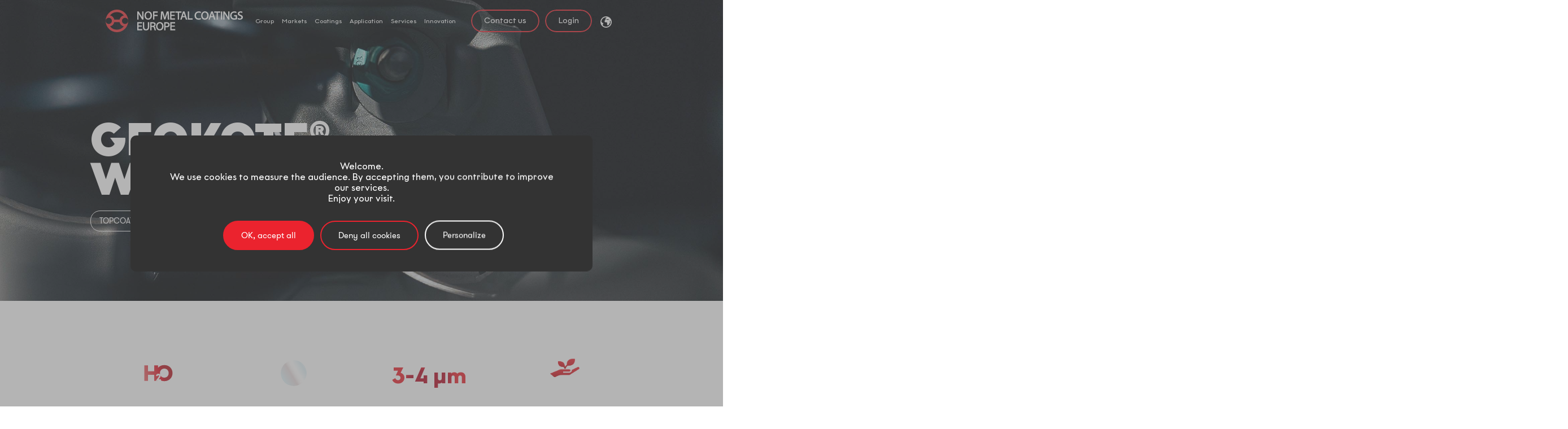

--- FILE ---
content_type: text/html; charset=UTF-8
request_url: https://www.nofmetalcoatings.com/europe/product/?n=geokote-wl
body_size: 18669
content:
<!doctype html>
<html lang="en-GB">
    <head>
        <title>GEOKOTE® WL - NOF Metal Coatings Europe</title>

        <meta name="description" content="High performing thin layer coatings" />
        <meta http-equiv="Content-Type" content="text/html; charset=UTF-8" />
        <meta http-equiv="X-UA-Compatible" content="IE=11,chrome=1" />
        <meta name="theme-color" content="#FFFFFF">

        <meta name="viewport" content="width=device-width, initial-scale=1.0" />

        <link rel="apple-touch-icon" sizes="180x180" href="https://www.nofmetalcoatings.com/app/themes/nofmetal/library/medias/favicon/apple-touch-icon.png">
        <link rel="icon" type="image/png" sizes="32x32" href="https://www.nofmetalcoatings.com/app/themes/nofmetal/library/medias/favicon/favicon-32x32.png">
        <link rel="icon" type="image/png" sizes="16x16" href="https://www.nofmetalcoatings.com/app/themes/nofmetal/library/medias/favicon/favicon-16x16.png">
        <link rel="mask-icon" href="https://www.nofmetalcoatings.com/app/themes/nofmetal/library/medias/favicon/safari-pinned-tab.svg" color="#5bbad5">
        <link rel="shortcut icon" href="https://www.nofmetalcoatings.com/app/themes/nofmetal/library/medias/favicon/favicon.ico">
        <meta name="msapplication-config" content="https://www.nofmetalcoatings.com/app/themes/nofmetal/library/medias/favicon/browserconfig.xml">
        <meta name="theme-color" content="#ffffff">

        <link rel="pingback" href="https://www.nofmetalcoatings.com/europe/xmlrpc.php" />

        <link
            rel="stylesheet"
            href="https://cdn.jsdelivr.net/npm/choices.js/public/assets/styles/choices.min.css"
        />


        <meta name="google-site-verification" content="3n6LlsiaV5QmmDrB_05R_MQ9ogGg4ONpn6sXpO8x03c" />

        <meta name='robots' content='index, follow, max-image-preview:large, max-snippet:-1, max-video-preview:-1' />
	<style>img:is([sizes="auto" i], [sizes^="auto," i]) { contain-intrinsic-size: 3000px 1500px }</style>
	
	<!-- This site is optimized with the Yoast SEO plugin v26.1.1 - https://yoast.com/wordpress/plugins/seo/ -->
	<meta property="og:locale" content="en_GB" />
	<meta property="og:type" content="article" />
	<meta property="og:title" content="Product - NOF Metal Coatings Europe" />
	<meta property="og:url" content="https://www.nofmetalcoatings.com/europe/product/" />
	<meta property="og:site_name" content="NOF Metal Coatings Europe" />
	<meta name="twitter:card" content="summary_large_image" />
	<script type="application/ld+json" class="yoast-schema-graph">{"@context":"https://schema.org","@graph":[{"@type":"WebPage","@id":"https://www.nofmetalcoatings.com/europe/product/","url":"https://www.nofmetalcoatings.com/europe/product/","name":"Product - NOF Metal Coatings Europe","isPartOf":{"@id":"https://www.nofmetalcoatings.com/europe/#website"},"datePublished":"2022-02-24T10:58:12+00:00","breadcrumb":{"@id":"https://www.nofmetalcoatings.com/europe/product/#breadcrumb"},"inLanguage":"en-GB","potentialAction":[{"@type":"ReadAction","target":["https://www.nofmetalcoatings.com/europe/product/"]}]},{"@type":"BreadcrumbList","@id":"https://www.nofmetalcoatings.com/europe/product/#breadcrumb","itemListElement":[{"@type":"ListItem","position":1,"name":"Home","item":"https://www.nofmetalcoatings.com/europe/"},{"@type":"ListItem","position":2,"name":"Product"}]},{"@type":"WebSite","@id":"https://www.nofmetalcoatings.com/europe/#website","url":"https://www.nofmetalcoatings.com/europe/","name":"NOF Metal Coatings Europe","description":"High performing thin layer coatings","potentialAction":[{"@type":"SearchAction","target":{"@type":"EntryPoint","urlTemplate":"https://www.nofmetalcoatings.com/europe/?s={search_term_string}"},"query-input":{"@type":"PropertyValueSpecification","valueRequired":true,"valueName":"search_term_string"}}],"inLanguage":"en-GB"}]}</script>
	<!-- / Yoast SEO plugin. -->


<link rel='stylesheet' id='wp-block-library-css' href='https://www.nofmetalcoatings.com/europe/wp-includes/css/dist/block-library/style.min.css' type='text/css' media='all' />
<style id='classic-theme-styles-inline-css' type='text/css'>
/*! This file is auto-generated */
.wp-block-button__link{color:#fff;background-color:#32373c;border-radius:9999px;box-shadow:none;text-decoration:none;padding:calc(.667em + 2px) calc(1.333em + 2px);font-size:1.125em}.wp-block-file__button{background:#32373c;color:#fff;text-decoration:none}
</style>
<style id='global-styles-inline-css' type='text/css'>
:root{--wp--preset--aspect-ratio--square: 1;--wp--preset--aspect-ratio--4-3: 4/3;--wp--preset--aspect-ratio--3-4: 3/4;--wp--preset--aspect-ratio--3-2: 3/2;--wp--preset--aspect-ratio--2-3: 2/3;--wp--preset--aspect-ratio--16-9: 16/9;--wp--preset--aspect-ratio--9-16: 9/16;--wp--preset--color--black: #000000;--wp--preset--color--cyan-bluish-gray: #abb8c3;--wp--preset--color--white: #ffffff;--wp--preset--color--pale-pink: #f78da7;--wp--preset--color--vivid-red: #cf2e2e;--wp--preset--color--luminous-vivid-orange: #ff6900;--wp--preset--color--luminous-vivid-amber: #fcb900;--wp--preset--color--light-green-cyan: #7bdcb5;--wp--preset--color--vivid-green-cyan: #00d084;--wp--preset--color--pale-cyan-blue: #8ed1fc;--wp--preset--color--vivid-cyan-blue: #0693e3;--wp--preset--color--vivid-purple: #9b51e0;--wp--preset--gradient--vivid-cyan-blue-to-vivid-purple: linear-gradient(135deg,rgba(6,147,227,1) 0%,rgb(155,81,224) 100%);--wp--preset--gradient--light-green-cyan-to-vivid-green-cyan: linear-gradient(135deg,rgb(122,220,180) 0%,rgb(0,208,130) 100%);--wp--preset--gradient--luminous-vivid-amber-to-luminous-vivid-orange: linear-gradient(135deg,rgba(252,185,0,1) 0%,rgba(255,105,0,1) 100%);--wp--preset--gradient--luminous-vivid-orange-to-vivid-red: linear-gradient(135deg,rgba(255,105,0,1) 0%,rgb(207,46,46) 100%);--wp--preset--gradient--very-light-gray-to-cyan-bluish-gray: linear-gradient(135deg,rgb(238,238,238) 0%,rgb(169,184,195) 100%);--wp--preset--gradient--cool-to-warm-spectrum: linear-gradient(135deg,rgb(74,234,220) 0%,rgb(151,120,209) 20%,rgb(207,42,186) 40%,rgb(238,44,130) 60%,rgb(251,105,98) 80%,rgb(254,248,76) 100%);--wp--preset--gradient--blush-light-purple: linear-gradient(135deg,rgb(255,206,236) 0%,rgb(152,150,240) 100%);--wp--preset--gradient--blush-bordeaux: linear-gradient(135deg,rgb(254,205,165) 0%,rgb(254,45,45) 50%,rgb(107,0,62) 100%);--wp--preset--gradient--luminous-dusk: linear-gradient(135deg,rgb(255,203,112) 0%,rgb(199,81,192) 50%,rgb(65,88,208) 100%);--wp--preset--gradient--pale-ocean: linear-gradient(135deg,rgb(255,245,203) 0%,rgb(182,227,212) 50%,rgb(51,167,181) 100%);--wp--preset--gradient--electric-grass: linear-gradient(135deg,rgb(202,248,128) 0%,rgb(113,206,126) 100%);--wp--preset--gradient--midnight: linear-gradient(135deg,rgb(2,3,129) 0%,rgb(40,116,252) 100%);--wp--preset--font-size--small: 13px;--wp--preset--font-size--medium: 20px;--wp--preset--font-size--large: 36px;--wp--preset--font-size--x-large: 42px;--wp--preset--spacing--20: 0.44rem;--wp--preset--spacing--30: 0.67rem;--wp--preset--spacing--40: 1rem;--wp--preset--spacing--50: 1.5rem;--wp--preset--spacing--60: 2.25rem;--wp--preset--spacing--70: 3.38rem;--wp--preset--spacing--80: 5.06rem;--wp--preset--shadow--natural: 6px 6px 9px rgba(0, 0, 0, 0.2);--wp--preset--shadow--deep: 12px 12px 50px rgba(0, 0, 0, 0.4);--wp--preset--shadow--sharp: 6px 6px 0px rgba(0, 0, 0, 0.2);--wp--preset--shadow--outlined: 6px 6px 0px -3px rgba(255, 255, 255, 1), 6px 6px rgba(0, 0, 0, 1);--wp--preset--shadow--crisp: 6px 6px 0px rgba(0, 0, 0, 1);}:where(.is-layout-flex){gap: 0.5em;}:where(.is-layout-grid){gap: 0.5em;}body .is-layout-flex{display: flex;}.is-layout-flex{flex-wrap: wrap;align-items: center;}.is-layout-flex > :is(*, div){margin: 0;}body .is-layout-grid{display: grid;}.is-layout-grid > :is(*, div){margin: 0;}:where(.wp-block-columns.is-layout-flex){gap: 2em;}:where(.wp-block-columns.is-layout-grid){gap: 2em;}:where(.wp-block-post-template.is-layout-flex){gap: 1.25em;}:where(.wp-block-post-template.is-layout-grid){gap: 1.25em;}.has-black-color{color: var(--wp--preset--color--black) !important;}.has-cyan-bluish-gray-color{color: var(--wp--preset--color--cyan-bluish-gray) !important;}.has-white-color{color: var(--wp--preset--color--white) !important;}.has-pale-pink-color{color: var(--wp--preset--color--pale-pink) !important;}.has-vivid-red-color{color: var(--wp--preset--color--vivid-red) !important;}.has-luminous-vivid-orange-color{color: var(--wp--preset--color--luminous-vivid-orange) !important;}.has-luminous-vivid-amber-color{color: var(--wp--preset--color--luminous-vivid-amber) !important;}.has-light-green-cyan-color{color: var(--wp--preset--color--light-green-cyan) !important;}.has-vivid-green-cyan-color{color: var(--wp--preset--color--vivid-green-cyan) !important;}.has-pale-cyan-blue-color{color: var(--wp--preset--color--pale-cyan-blue) !important;}.has-vivid-cyan-blue-color{color: var(--wp--preset--color--vivid-cyan-blue) !important;}.has-vivid-purple-color{color: var(--wp--preset--color--vivid-purple) !important;}.has-black-background-color{background-color: var(--wp--preset--color--black) !important;}.has-cyan-bluish-gray-background-color{background-color: var(--wp--preset--color--cyan-bluish-gray) !important;}.has-white-background-color{background-color: var(--wp--preset--color--white) !important;}.has-pale-pink-background-color{background-color: var(--wp--preset--color--pale-pink) !important;}.has-vivid-red-background-color{background-color: var(--wp--preset--color--vivid-red) !important;}.has-luminous-vivid-orange-background-color{background-color: var(--wp--preset--color--luminous-vivid-orange) !important;}.has-luminous-vivid-amber-background-color{background-color: var(--wp--preset--color--luminous-vivid-amber) !important;}.has-light-green-cyan-background-color{background-color: var(--wp--preset--color--light-green-cyan) !important;}.has-vivid-green-cyan-background-color{background-color: var(--wp--preset--color--vivid-green-cyan) !important;}.has-pale-cyan-blue-background-color{background-color: var(--wp--preset--color--pale-cyan-blue) !important;}.has-vivid-cyan-blue-background-color{background-color: var(--wp--preset--color--vivid-cyan-blue) !important;}.has-vivid-purple-background-color{background-color: var(--wp--preset--color--vivid-purple) !important;}.has-black-border-color{border-color: var(--wp--preset--color--black) !important;}.has-cyan-bluish-gray-border-color{border-color: var(--wp--preset--color--cyan-bluish-gray) !important;}.has-white-border-color{border-color: var(--wp--preset--color--white) !important;}.has-pale-pink-border-color{border-color: var(--wp--preset--color--pale-pink) !important;}.has-vivid-red-border-color{border-color: var(--wp--preset--color--vivid-red) !important;}.has-luminous-vivid-orange-border-color{border-color: var(--wp--preset--color--luminous-vivid-orange) !important;}.has-luminous-vivid-amber-border-color{border-color: var(--wp--preset--color--luminous-vivid-amber) !important;}.has-light-green-cyan-border-color{border-color: var(--wp--preset--color--light-green-cyan) !important;}.has-vivid-green-cyan-border-color{border-color: var(--wp--preset--color--vivid-green-cyan) !important;}.has-pale-cyan-blue-border-color{border-color: var(--wp--preset--color--pale-cyan-blue) !important;}.has-vivid-cyan-blue-border-color{border-color: var(--wp--preset--color--vivid-cyan-blue) !important;}.has-vivid-purple-border-color{border-color: var(--wp--preset--color--vivid-purple) !important;}.has-vivid-cyan-blue-to-vivid-purple-gradient-background{background: var(--wp--preset--gradient--vivid-cyan-blue-to-vivid-purple) !important;}.has-light-green-cyan-to-vivid-green-cyan-gradient-background{background: var(--wp--preset--gradient--light-green-cyan-to-vivid-green-cyan) !important;}.has-luminous-vivid-amber-to-luminous-vivid-orange-gradient-background{background: var(--wp--preset--gradient--luminous-vivid-amber-to-luminous-vivid-orange) !important;}.has-luminous-vivid-orange-to-vivid-red-gradient-background{background: var(--wp--preset--gradient--luminous-vivid-orange-to-vivid-red) !important;}.has-very-light-gray-to-cyan-bluish-gray-gradient-background{background: var(--wp--preset--gradient--very-light-gray-to-cyan-bluish-gray) !important;}.has-cool-to-warm-spectrum-gradient-background{background: var(--wp--preset--gradient--cool-to-warm-spectrum) !important;}.has-blush-light-purple-gradient-background{background: var(--wp--preset--gradient--blush-light-purple) !important;}.has-blush-bordeaux-gradient-background{background: var(--wp--preset--gradient--blush-bordeaux) !important;}.has-luminous-dusk-gradient-background{background: var(--wp--preset--gradient--luminous-dusk) !important;}.has-pale-ocean-gradient-background{background: var(--wp--preset--gradient--pale-ocean) !important;}.has-electric-grass-gradient-background{background: var(--wp--preset--gradient--electric-grass) !important;}.has-midnight-gradient-background{background: var(--wp--preset--gradient--midnight) !important;}.has-small-font-size{font-size: var(--wp--preset--font-size--small) !important;}.has-medium-font-size{font-size: var(--wp--preset--font-size--medium) !important;}.has-large-font-size{font-size: var(--wp--preset--font-size--large) !important;}.has-x-large-font-size{font-size: var(--wp--preset--font-size--x-large) !important;}
:where(.wp-block-post-template.is-layout-flex){gap: 1.25em;}:where(.wp-block-post-template.is-layout-grid){gap: 1.25em;}
:where(.wp-block-columns.is-layout-flex){gap: 2em;}:where(.wp-block-columns.is-layout-grid){gap: 2em;}
:root :where(.wp-block-pullquote){font-size: 1.5em;line-height: 1.6;}
</style>
<link rel='stylesheet' id='stylesheet-css' href='https://www.nofmetalcoatings.com/app/themes/nofmetal/library/css/nofmetal.desktop.rev-6b20516784ef80d3245b1fad698e4764.css' type='text/css' media='all' />
<link rel='shortlink' href='https://www.nofmetalcoatings.com/europe/?p=7293' />
<!-- Analytics by WP Statistics - https://wp-statistics.com -->


    </head>

    <body class="chrome desktop" >

        <div class="container">

                            
<div class="ct ct--menu menu-desktop " data-component="menu">

        <a class="ct--menu__logo" href="https://www.nofmetalcoatings.com/europe/">
        <svg xmlns="http://www.w3.org/2000/svg" viewBox="0 0 824.31 135.69"><defs><style>.cls-1{fill:#e73137;}.cls-2{fill:#1d1d1b;}</style></defs><g id="Calque_2" data-name="Calque 2"><g id="Calque_1-2" data-name="Calque 1"><path class="cls-1" d="M67.85,0a67.85,67.85,0,1,0,67.87,67.83A67.84,67.84,0,0,0,67.85,0Zm0,15.08A52.68,52.68,0,0,1,109.13,35,33.8,33.8,0,0,0,83.79,60.29H51.92A33.8,33.8,0,0,0,26.58,35,52.66,52.66,0,0,1,67.85,15.08ZM19,86.5A18.67,18.67,0,1,1,37.7,67.83,18.67,18.67,0,0,1,19,86.5Zm48.82,34.1a52.69,52.69,0,0,1-41.27-19.88A33.8,33.8,0,0,0,51.92,75.37H83.79a33.8,33.8,0,0,0,25.34,25.35A52.71,52.71,0,0,1,67.85,120.6Zm48.84-34.1a18.67,18.67,0,1,1,18.66-18.67A18.69,18.69,0,0,1,116.69,86.5Z"/><path class="cls-2" d="M414.43,38.45H395.15V52.37H416.6v7.55H387.23V11.29H415.9v7.54H395.15V31h19.28Z"/><path class="cls-2" d="M481.77,59.91h8.37L473.89,11.29h-9.26L448.44,59.91h8.17l4.51-14.23h16.06ZM463.18,39.15l4.33-13.66c.55-1.73,1.07-3.57,1.56-5.49.47,1.77,1,3.6,1.58,5.54,0,0,2.07,6.37,4.42,13.61Z"/><path class="cls-2" d="M651.18,59.91h8.38L643.29,11.29h-9.24L617.86,59.91H626l4.51-14.23h16.05C649,53.18,651.18,59.91,651.18,59.91ZM632.59,39.15l4.32-13.66c.55-1.73,1.08-3.57,1.57-5.49.46,1.77,1,3.6,1.58,5.54,0,0,2.06,6.37,4.4,13.61Z"/><path class="cls-2" d="M433,18.24V59.91h7.9V18.24h14.32V11.29H418.75v7Z"/><path class="cls-2" d="M666.19,18.24V59.91h7.92V18.24h14.31V11.29H651.94v7Z"/><path class="cls-2" d="M692.3,11.3V59.91h7.91V11.3Z"/><path class="cls-2" d="M219.49,11.29V31.85c0,5.33.07,10.09.38,15-1.67-3.31-3.74-6.93-6.56-11.47L198.1,11.29H190V59.91h7.5V39c0-6,0-10.83-.24-15.47,1.8,3.53,4.09,7.5,7,12.2l15.13,24.18H227V11.29Z"/><path class="cls-2" d="M736.24,11.29V31.85c0,5.33.08,10.09.39,15-1.67-3.31-3.75-6.93-6.57-11.47l-15.2-24.11h-8.07V59.91h7.5V39c0-6,0-10.83-.23-15.47,1.8,3.53,4.09,7.5,7,12.2l15.14,24.18h7.51V11.29Z"/><path class="cls-2" d="M233.46,36c0,14.32,8.7,24.65,21.95,24.65h.06c12.54,0,22.59-9.17,22.59-25.56,0-14.7-8.85-24.58-22-24.58S233.46,21,233.46,36Zm8.13-.14c0-8.29,3.7-18,14.17-18,9.69,0,14,8.78,14,17.47,0,10.87-5.55,17.89-14.13,17.89C246,53.28,241.59,44.26,241.59,35.88Z"/><path class="cls-2" d="M573.9,36c0,14.32,8.7,24.65,22,24.65h.08c12.52,0,22.57-9.17,22.57-25.56,0-14.7-8.85-24.58-22-24.58S573.9,21,573.9,36Zm8.13-.14c0-8.29,3.7-18,14.17-18,9.69,0,14,8.78,14,17.47,0,10.87-5.56,17.89-14.15,17.89C586.43,53.28,582,44.26,582,35.88Z"/><path class="cls-2" d="M312.29,11.29H284.53V59.91h7.91V39.06h19.3V31.59h-19.3V18.82h20.75V11.29Z"/><path class="cls-2" d="M571.51,13c-1.67-.85-5.21-2.43-12-2.43-15.59,0-25.35,10.83-25.35,25.49,0,15,9.41,24.65,24,24.65,6.12,0,10.91-1.28,13.28-2.58v-8a29.15,29.15,0,0,1-12,3c-10.83,0-17-6.29-17-17.26,0-11.28,6.33-17.75,17.38-17.75a28.53,28.53,0,0,1,11.81,3.21Z"/><path class="cls-2" d="M372.21,40.08c-.3-6.28-.65-13.85-.58-20.49h-.22c-1.58,6-3.6,12.55-5.77,18.69l-7.08,21.07h-6.85l-6.5-20.78c-1.87-6.2-3.61-12.84-4.91-19h-.15c-.21,6.43-.5,14.14-.86,20.78l-1.08,19.55h-8.3l3.24-48.63h11.7l6.35,19.55c1.73,5.71,3.25,11.48,4.48,16.89h.21c1.31-5.27,3-11.26,4.84-16.95l6.72-19.49H379l2.81,48.63h-8.66Z"/><path class="cls-2" d="M493.33,11.29h7.91V52.38h21v7.54H493.33Z"/><path class="cls-2" d="M789.38,57.65V33.1H772.13v7.53h9.33V51.58a29,29,0,0,1-8.38,1.49c-10.81,0-17-6.29-17-17.26,0-11.28,6.32-17.75,17.36-17.75a28.57,28.57,0,0,1,11.81,3.21V13c-1.68-.85-5.21-2.43-12-2.43-15.59,0-25.35,10.83-25.35,25.49,0,15,9.41,24.65,24,24.65,6.11,0,15.18-1.72,17.55-3"/><path class="cls-2" d="M811.74,31.63c-6.49-2.52-9.31-4.25-9.31-8,0-2.81,2.46-5.85,8.09-5.85a24.59,24.59,0,0,1,10.67,2.81V12.41a26.8,26.8,0,0,0-10.53-1.92c-10.53,0-17.18,6.06-17.18,14,0,7,5.12,11.27,13.13,14.15,6.22,2.24,8.67,4.4,8.67,8.08,0,4-3.18,6.64-8.88,6.64-4.54,0-10.11-2.2-13-3.86V58a30,30,0,0,0,12.44,2.72c12.56,0,18.48-6.86,18.48-14.65C824.31,39.06,820.19,34.81,811.74,31.63Z"/><path class="cls-2" d="M294.32,124.38h8.23c-1.48-2.44-2.75-8.07-4.12-14-1.12-4.61-3-7.65-5.78-9.29a13.17,13.17,0,0,0,7.91-12c0-6.09-3-13.34-17.37-13.34H268.05v48.63h7.85V104.43h6.42c5.22.2,7.32,2.16,8.58,8C292.3,119,293.36,122.93,294.32,124.38ZM282.61,83c7,0,9.87,2,9.87,6.73s-3.61,7.67-9.65,7.67H275.9V83Z"/><path class="cls-2" d="M365.06,106.41c13,0,19.06-5.22,19.06-16.4,0-8.92-6.49-14.25-17.38-14.25H351.6V124.4h7.86v-18ZM359.46,83h6.43c7,0,10.15,2.27,10.15,7.37,0,6.39-3.14,9-10.84,9h-5.74Z"/><path class="cls-2" d="M231.71,75.73v28.36c0,9.53,4.94,13.93,10.94,13.93,6.42,0,11.2-4.4,11.2-13.93V75.73h7.92v27.78c0,15-7.72,21.67-19.42,21.67-11.25,0-18.54-6.29-18.54-21.59V75.73Z"/><path class="cls-2" d="M415.58,102.9H396.29v13.92h21.46v7.56H388.37V75.73h28.68v7.54H396.29V95.41h19.29Z"/><path class="cls-2" d="M217.23,102.9H197.94v13.92h21.45v7.56H190V75.73h28.66v7.54H197.94V95.41h19.29Z"/><path class="cls-2" d="M303,100.46c0,14.32,8.71,24.67,21.95,24.67H325c12.54,0,22.58-9.19,22.58-25.58,0-14.7-8.85-24.59-22-24.59S303,85.44,303,100.46Zm8.13-.15c0-8.29,3.71-18,14.18-18,9.68,0,14,8.79,14,17.47,0,10.88-5.55,17.9-14.13,17.9C315.51,117.72,311.11,108.7,311.11,100.31Z"/></g></g></svg>
    </a>

        <ul class="ct--menu__nav">

                
            <li class="ct--menu__nav__item  js-menu-item-watch-hover">

                <a class="ct--menu__nav__item__link" href="javascript:void(0);">
                    Group
                </a>

                                
                    <ul class="ct--menu__nav__item__nav-level level-1 js-menu-submenu">
                
                                        
                            <li class="ct--menu__nav__item__nav-level__item ">

                                <a class="ct--menu__nav__item__nav-level__item__link " href="https://www.nofmetalcoatings.com/europe/group/about-us/">
                                    About us
                                </a>

                                                                                            </li>
                                        
                            <li class="ct--menu__nav__item__nav-level__item ">

                                <a class="ct--menu__nav__item__nav-level__item__link " href="https://www.nofmetalcoatings.com/europe/group/history/">
                                    History
                                </a>

                                                                                            </li>
                                        
                            <li class="ct--menu__nav__item__nav-level__item ">

                                <a class="ct--menu__nav__item__nav-level__item__link " href="https://www.nofmetalcoatings.com/europe/group/global-locations/">
                                    Global locations
                                </a>

                                                                                            </li>
                                        
                            <li class="ct--menu__nav__item__nav-level__item ">

                                <a class="ct--menu__nav__item__nav-level__item__link " href="https://www.nofmetalcoatings.com/europe/group/know-how/">
                                    Know-how
                                </a>

                                                                                            </li>
                                        
                            <li class="ct--menu__nav__item__nav-level__item ">

                                <a class="ct--menu__nav__item__nav-level__item__link " href="https://www.nofmetalcoatings.com/europe/group/news/">
                                    News &amp; events
                                </a>

                                                                                            </li>
                                            </ul>
                            </li>
                
            <li class="ct--menu__nav__item  js-menu-item-watch-hover">

                <a class="ct--menu__nav__item__link" href="javascript:void(0);">
                    Markets
                </a>

                                
                    <ul class="ct--menu__nav__item__nav-level level-1 js-menu-submenu">
                
                                        
                            <li class="ct--menu__nav__item__nav-level__item ">

                                <a class="ct--menu__nav__item__nav-level__item__link " href="https://www.nofmetalcoatings.com/europe/markets/solutions/">
                                    Solutions
                                </a>

                                                                                            </li>
                                        
                            <li class="ct--menu__nav__item__nav-level__item ">

                                <a class="ct--menu__nav__item__nav-level__item__link " href="https://www.nofmetalcoatings.com/europe/markets/industries/">
                                    Industries
                                </a>

                                                                                            </li>
                                        
                            <li class="ct--menu__nav__item__nav-level__item ">

                                <a class="ct--menu__nav__item__nav-level__item__link " href="https://www.nofmetalcoatings.com/europe/markets/parts/">
                                    Parts
                                </a>

                                                                                            </li>
                                        
                            <li class="ct--menu__nav__item__nav-level__item ">

                                <a class="ct--menu__nav__item__nav-level__item__link " href="https://www.nofmetalcoatings.com/europe/markets/specification-list/">
                                    Specifications
                                </a>

                                                                                            </li>
                                            </ul>
                            </li>
                
            <li class="ct--menu__nav__item  js-menu-item-watch-hover">

                <a class="ct--menu__nav__item__link" href="javascript:void(0);">
                    Coatings
                </a>

                                
                    <ul class="ct--menu__nav__item__nav-level level-1 js-menu-submenu">
                
                                        
                            <li class="ct--menu__nav__item__nav-level__item ">

                                <a class="ct--menu__nav__item__nav-level__item__link " href="https://www.nofmetalcoatings.com/europe/coatings/coating-design/">
                                    Coating design
                                </a>

                                                                                            </li>
                                        
                            <li class="ct--menu__nav__item__nav-level__item ">

                                <a class="ct--menu__nav__item__nav-level__item__link " href="https://www.nofmetalcoatings.com/europe/coatings/product-list/">
                                    Product portfolio
                                </a>

                                                                                            </li>
                                        
                            <li class="ct--menu__nav__item__nav-level__item ">

                                <a class="ct--menu__nav__item__nav-level__item__link " href="https://www.nofmetalcoatings.com/europe/coatings/functionnalities/">
                                    Functionalities
                                </a>

                                                                                            </li>
                                        
                            <li class="ct--menu__nav__item__nav-level__item js-menu-subitem-watch-hover">

                                <a class="ct--menu__nav__item__nav-level__item__link " href="javascript:void(0);">
                                    Technologies
                                </a>

                                                                
                                    <ul class="ct--menu__nav__item__nav-level level-2 js-menu-submenu">
                                        
                                                                                    <li class="ct--menu__nav__item__nav-level__item">
                                                <a href="https://www.nofmetalcoatings.com/europe/coatings/technologies/zinc-flake-base-coats/" class="ct--menu__nav__item__nav-level__item__link ">
                                                    Zinc flake base coats
                                                </a>
                                            </li>
                                                                                    <li class="ct--menu__nav__item__nav-level__item">
                                                <a href="https://www.nofmetalcoatings.com/europe/coatings/technologies/topcoats/" class="ct--menu__nav__item__nav-level__item__link ">
                                                    Topcoats
                                                </a>
                                            </li>
                                                                            </ul>
                                                            </li>
                                            </ul>
                            </li>
                
            <li class="ct--menu__nav__item  js-menu-item-watch-hover">

                <a class="ct--menu__nav__item__link" href="javascript:void(0);">
                    Application
                </a>

                                
                    <ul class="ct--menu__nav__item__nav-level level-1 js-menu-submenu">
                
                                        
                            <li class="ct--menu__nav__item__nav-level__item ">

                                <a class="ct--menu__nav__item__nav-level__item__link " href="https://www.nofmetalcoatings.com/europe/application/find-an-applicator/">
                                    Find an applicator
                                </a>

                                                                                            </li>
                                        
                            <li class="ct--menu__nav__item__nav-level__item ">

                                <a class="ct--menu__nav__item__nav-level__item__link " href="https://www.nofmetalcoatings.com/europe/application/processes/process-bulk-dip-spin/">
                                    Processes
                                </a>

                                                                                            </li>
                                        
                            <li class="ct--menu__nav__item__nav-level__item ">

                                <a class="ct--menu__nav__item__nav-level__item__link " href="https://www.nofmetalcoatings.com/europe/application/geomet-license/">
                                    GEOMET® license
                                </a>

                                                                                            </li>
                                            </ul>
                            </li>
                
            <li class="ct--menu__nav__item  js-menu-item-watch-hover">

                <a class="ct--menu__nav__item__link" href="javascript:void(0);">
                    Services
                </a>

                                
                    <ul class="ct--menu__nav__item__nav-level level-1 js-menu-submenu">
                
                                        
                            <li class="ct--menu__nav__item__nav-level__item ">

                                <a class="ct--menu__nav__item__nav-level__item__link " href="https://www.nofmetalcoatings.com/europe/services/sampling/">
                                    Sampling
                                </a>

                                                                                            </li>
                                        
                            <li class="ct--menu__nav__item__nav-level__item ">

                                <a class="ct--menu__nav__item__nav-level__item__link " href="https://www.nofmetalcoatings.com/europe/services/characterization/">
                                    Characterization
                                </a>

                                                                                            </li>
                                        
                            <li class="ct--menu__nav__item__nav-level__item ">

                                <a class="ct--menu__nav__item__nav-level__item__link " href="https://www.nofmetalcoatings.com/europe/services/training/">
                                    Training
                                </a>

                                                                                            </li>
                                            </ul>
                            </li>
                
            <li class="ct--menu__nav__item  js-menu-item-watch-hover">

                <a class="ct--menu__nav__item__link" href="https://www.nofmetalcoatings.com/europe/innovation/">
                    Innovation
                </a>

                                            </li>
            </ul>

        <ul class="ct--menu__nav-right">
                    <li class="ct--menu__nav-right__item">
                <a class="ct--menu__nav-right__item__link button-border" href="https://www.nofmetalcoatings.com/europe/contact/">
                    <span class="border"></span>
                    <span class="label">
                        Contact us
                    </span>
                                    </a>
            </li>
                    <li class="ct--menu__nav-right__item">
                <a class="ct--menu__nav-right__item__link button-border" href="https://www.nofmetalcoatings.com/europe/login-page/">
                    <span class="border"></span>
                    <span class="label">
                        Login
                    </span>
                                    </a>
            </li>
            </ul>

        
        <div class="ct--menu__choice-lang js-menu-item-watch-hover">

                        <div class="ct--menu__choice-lang__label">
                 <svg width="20px" height="20px" viewBox="0 0 20 20" version="1.1" xmlns="http://www.w3.org/2000/svg" xmlns:xlink="http://www.w3.org/1999/xlink">
    <g stroke="none" stroke-width="1" fill-rule="evenodd">
        <g transform="translate(-1345.000000, -1184.000000)" fill-rule="nonzero">
            <g transform="translate(0.000000, 1149.000000)">
                <g transform="translate(1006.000000, 25.000000)">
                    <g transform="translate(339.000000, 10.000000)">
                        <path d="M10,0 C4.48609375,0 0,4.48609375 0,10 C0,15.5139062 4.48609375,20 10,20 C15.5139062,20 20,15.5139062 20,10 C20,4.48609375 15.5139062,0 10,0 Z M10,18.3333203 C7.72984375,18.3333203 5.67109375,17.4185547 4.16667969,15.9412109 L4.16667969,14.5833203 C4.16667969,14.1869922 4.34410156,13.931875 4.54917969,13.6364453 C4.76035156,13.3325391 5,12.9878906 5,12.5 C5,11.7053125 4.28261719,11.6247656 3.896875,11.5816406 C3.62097656,11.5507031 3.36058594,11.5214063 3.21125,11.3720703 C3.098125,11.2589453 2.985,11.0534766 2.86539062,10.8361719 C2.62785156,10.4039844 2.30585937,9.83246094 1.69285156,9.48242188 C1.96234375,5.12875 5.57957031,1.66667969 10,1.66667969 C10.2287109,1.66667969 10.4535547,1.68285156 10.6776953,1.70101563 C10.6320703,1.73097656 10.5761719,1.75132813 10.53875,1.78875 C10.4577734,1.86972656 10.4134375,1.98082031 10.4166797,2.09554688 C10.4203516,2.20988281 10.4707812,2.318125 10.55625,2.39460937 C10.7059766,2.52765625 10.7348828,2.59480469 10.7405859,2.59480469 C10.7312109,2.61472656 10.6547266,2.74535156 10.2282812,2.96183594 C9.52433594,3.31867187 8.71136719,4.0490625 8.59050781,4.80917969 C8.53515625,5.15421875 8.63527344,5.47445312 8.87207031,5.71128906 C8.95019531,5.78941406 9.05597656,5.83335937 9.16667969,5.83335937 C9.7453125,5.83335937 10.1924609,5.61933594 10.625,5.41261719 C11.0689453,5.20058594 11.4884375,5 12.0833203,5 C13.7186719,5 15,5.36621094 15,5.83332031 C15,6.00460937 14.9466797,6.05710938 14.9263672,6.07664062 C14.7216797,6.27804688 14.0246875,6.26503906 13.411875,6.25566406 C13.2495312,6.2528125 13.0835156,6.24996094 12.9166797,6.24996094 C12.3510937,6.24996094 12.1757031,6.16734375 11.9726562,6.07132812 C11.73625,5.95984375 11.4685156,5.83328125 10.8333203,5.83328125 C10.1464844,5.83328125 8.87003906,5.95738281 8.03871094,6.78867188 C7.35878906,7.46820313 7.43078125,8.28117188 7.47800781,8.81871094 C7.48898437,8.94242188 7.5,9.05960938 7.5,9.16660156 C7.5,9.98730469 8.33863281,10.4166016 9.16667969,10.4166016 C10.4402734,10.4166016 11.5413672,10.6542188 11.6666797,10.8332812 C11.6666797,11.2996094 11.8054297,11.6182031 11.9169141,11.8737109 C12.0096875,12.0873437 12.0833203,12.2557813 12.0833203,12.4999219 C12.0833203,12.6887109 12.0523828,12.7290234 11.9689844,12.8364453 C11.8098828,13.0431641 11.6666406,13.2681641 11.6666406,13.7499219 C11.6666406,14.6267969 12.5109766,15.5887109 12.6069922,15.6957422 C12.6871484,15.7844531 12.8002734,15.8332812 12.9166406,15.8332812 C12.9512109,15.8332812 12.9858203,15.8292188 13.02,15.8202734 C13.2653516,15.7571875 15.4166406,15.1651562 15.4166406,13.7499609 C15.4166406,13.3064453 15.5545703,13.1867969 15.7637109,13.0053125 C15.9687891,12.8270703 16.2499609,12.5833594 16.2499609,12.0832812 C16.2499609,11.7492187 16.8428125,10.8869922 17.3921484,10.2794922 C17.4698828,10.1936328 17.5085156,10.0789062 17.4983594,9.96332031 C17.4882031,9.84777344 17.4303906,9.7415625 17.3388672,9.67074219 C17.0149609,9.4196875 16.1205859,8.60222656 15.8211328,7.80917969 C15.9908203,7.89789062 16.2032031,8.04234375 16.3720703,8.21121094 C16.5108203,8.35078125 16.6967969,8.4175 16.9083594,8.40898437 C17.2458203,8.38972656 17.6467187,8.12308594 18.0266406,7.79050781 C18.2209766,8.49542969 18.3333594,9.23410156 18.3333594,10 C18.3333594,14.5951172 14.5951172,18.3333203 10,18.3333203 Z" id="Shape"></path>
                    </g>
                </g>
            </g>
        </g>
    </g>
</svg>            </div>
        
                        <div class="ct--menu__choice-lang__list js-menu-submenu">

                <div class="ct--menu__choice-lang__list__content">
            
                    <p class="ct--menu__choice-lang__list__content__title">
                        Choose your language
                    </p>
            
                    <ul class="ct--menu__choice-lang__list__content__nav">

                                                    <li class="ct--menu__choice-lang__list__content__nav__item">

                                <span class="ct--menu__choice-lang__list__content__nav__item__label">
                                    NOF Metal Coatings Asia Pacific
                                </span>

                                                                    <a class="ct--menu__choice-lang__list__content__nav__item__link" href="https://www.nofmetalcoatings.com/asia-pacific/en/">
                                        English
                                    </a>
                                                                    <a class="ct--menu__choice-lang__list__content__nav__item__link" href="https://www.nofmetalcoatings.com/asia-pacific/">
                                        日本語
                                    </a>
                                                            </li>
                                                    <li class="ct--menu__choice-lang__list__content__nav__item">

                                <span class="ct--menu__choice-lang__list__content__nav__item__label">
                                    NOF Metal Coatings Europe
                                </span>

                                                                    <a class="ct--menu__choice-lang__list__content__nav__item__link" href="https://www.nofmetalcoatings.com/europe/">
                                        English
                                    </a>
                                                                    <a class="ct--menu__choice-lang__list__content__nav__item__link" href="https://www.nofmetalcoatings.com/europe/de/">
                                        Deutsch
                                    </a>
                                                            </li>
                                                    <li class="ct--menu__choice-lang__list__content__nav__item">

                                <span class="ct--menu__choice-lang__list__content__nav__item__label">
                                    NOF Metal Coatings Korea
                                </span>

                                                                    <a class="ct--menu__choice-lang__list__content__nav__item__link" href="https://www.nofmetalcoatings.com/korea/en/">
                                        English
                                    </a>
                                                                    <a class="ct--menu__choice-lang__list__content__nav__item__link" href="https://www.nofmetalcoatings.com/korea/">
                                        한국어
                                    </a>
                                                            </li>
                                                    <li class="ct--menu__choice-lang__list__content__nav__item">

                                <span class="ct--menu__choice-lang__list__content__nav__item__label">
                                    NOF Metal Coatings North America
                                </span>

                                                                    <a class="ct--menu__choice-lang__list__content__nav__item__link" href="https://www.nofmetalcoatings.com/north-america/">
                                        English
                                    </a>
                                                            </li>
                                                    <li class="ct--menu__choice-lang__list__content__nav__item">

                                <span class="ct--menu__choice-lang__list__content__nav__item__label">
                                    NOF Metal Coatings Shanghai
                                </span>

                                                                    <a class="ct--menu__choice-lang__list__content__nav__item__link" href="https://www.nofmetalcoatings.com/china/en/">
                                        English
                                    </a>
                                                                    <a class="ct--menu__choice-lang__list__content__nav__item__link" href="https://www.nofmetalcoatings.com/china/">
                                        中文 (中国)
                                    </a>
                                                            </li>
                                                    <li class="ct--menu__choice-lang__list__content__nav__item">

                                <span class="ct--menu__choice-lang__list__content__nav__item__label">
                                    NOF Metal Coatings South America
                                </span>

                                                                    <a class="ct--menu__choice-lang__list__content__nav__item__link" href="https://www.nofmetalcoatings.com/south-america/">
                                        English
                                    </a>
                                                                    <a class="ct--menu__choice-lang__list__content__nav__item__link" href="https://www.nofmetalcoatings.com/south-america/pt/">
                                        Português
                                    </a>
                                                            </li>
                                            </ul> 

                </div>
            </div>
        </div>
       

</div>


<div class="ct ct--menu-tablet menu-tablet " data-component="menu">


    <div class="ct--menu-tablet__nav-top">

                <a class="ct--menu-tablet__nav-top__logo" href="https://www.nofmetalcoatings.com/europe/">
            <svg xmlns="http://www.w3.org/2000/svg" viewBox="0 0 824.31 135.69"><defs><style>.cls-1{fill:#e73137;}.cls-2{fill:#1d1d1b;}</style></defs><g id="Calque_2" data-name="Calque 2"><g id="Calque_1-2" data-name="Calque 1"><path class="cls-1" d="M67.85,0a67.85,67.85,0,1,0,67.87,67.83A67.84,67.84,0,0,0,67.85,0Zm0,15.08A52.68,52.68,0,0,1,109.13,35,33.8,33.8,0,0,0,83.79,60.29H51.92A33.8,33.8,0,0,0,26.58,35,52.66,52.66,0,0,1,67.85,15.08ZM19,86.5A18.67,18.67,0,1,1,37.7,67.83,18.67,18.67,0,0,1,19,86.5Zm48.82,34.1a52.69,52.69,0,0,1-41.27-19.88A33.8,33.8,0,0,0,51.92,75.37H83.79a33.8,33.8,0,0,0,25.34,25.35A52.71,52.71,0,0,1,67.85,120.6Zm48.84-34.1a18.67,18.67,0,1,1,18.66-18.67A18.69,18.69,0,0,1,116.69,86.5Z"/><path class="cls-2" d="M414.43,38.45H395.15V52.37H416.6v7.55H387.23V11.29H415.9v7.54H395.15V31h19.28Z"/><path class="cls-2" d="M481.77,59.91h8.37L473.89,11.29h-9.26L448.44,59.91h8.17l4.51-14.23h16.06ZM463.18,39.15l4.33-13.66c.55-1.73,1.07-3.57,1.56-5.49.47,1.77,1,3.6,1.58,5.54,0,0,2.07,6.37,4.42,13.61Z"/><path class="cls-2" d="M651.18,59.91h8.38L643.29,11.29h-9.24L617.86,59.91H626l4.51-14.23h16.05C649,53.18,651.18,59.91,651.18,59.91ZM632.59,39.15l4.32-13.66c.55-1.73,1.08-3.57,1.57-5.49.46,1.77,1,3.6,1.58,5.54,0,0,2.06,6.37,4.4,13.61Z"/><path class="cls-2" d="M433,18.24V59.91h7.9V18.24h14.32V11.29H418.75v7Z"/><path class="cls-2" d="M666.19,18.24V59.91h7.92V18.24h14.31V11.29H651.94v7Z"/><path class="cls-2" d="M692.3,11.3V59.91h7.91V11.3Z"/><path class="cls-2" d="M219.49,11.29V31.85c0,5.33.07,10.09.38,15-1.67-3.31-3.74-6.93-6.56-11.47L198.1,11.29H190V59.91h7.5V39c0-6,0-10.83-.24-15.47,1.8,3.53,4.09,7.5,7,12.2l15.13,24.18H227V11.29Z"/><path class="cls-2" d="M736.24,11.29V31.85c0,5.33.08,10.09.39,15-1.67-3.31-3.75-6.93-6.57-11.47l-15.2-24.11h-8.07V59.91h7.5V39c0-6,0-10.83-.23-15.47,1.8,3.53,4.09,7.5,7,12.2l15.14,24.18h7.51V11.29Z"/><path class="cls-2" d="M233.46,36c0,14.32,8.7,24.65,21.95,24.65h.06c12.54,0,22.59-9.17,22.59-25.56,0-14.7-8.85-24.58-22-24.58S233.46,21,233.46,36Zm8.13-.14c0-8.29,3.7-18,14.17-18,9.69,0,14,8.78,14,17.47,0,10.87-5.55,17.89-14.13,17.89C246,53.28,241.59,44.26,241.59,35.88Z"/><path class="cls-2" d="M573.9,36c0,14.32,8.7,24.65,22,24.65h.08c12.52,0,22.57-9.17,22.57-25.56,0-14.7-8.85-24.58-22-24.58S573.9,21,573.9,36Zm8.13-.14c0-8.29,3.7-18,14.17-18,9.69,0,14,8.78,14,17.47,0,10.87-5.56,17.89-14.15,17.89C586.43,53.28,582,44.26,582,35.88Z"/><path class="cls-2" d="M312.29,11.29H284.53V59.91h7.91V39.06h19.3V31.59h-19.3V18.82h20.75V11.29Z"/><path class="cls-2" d="M571.51,13c-1.67-.85-5.21-2.43-12-2.43-15.59,0-25.35,10.83-25.35,25.49,0,15,9.41,24.65,24,24.65,6.12,0,10.91-1.28,13.28-2.58v-8a29.15,29.15,0,0,1-12,3c-10.83,0-17-6.29-17-17.26,0-11.28,6.33-17.75,17.38-17.75a28.53,28.53,0,0,1,11.81,3.21Z"/><path class="cls-2" d="M372.21,40.08c-.3-6.28-.65-13.85-.58-20.49h-.22c-1.58,6-3.6,12.55-5.77,18.69l-7.08,21.07h-6.85l-6.5-20.78c-1.87-6.2-3.61-12.84-4.91-19h-.15c-.21,6.43-.5,14.14-.86,20.78l-1.08,19.55h-8.3l3.24-48.63h11.7l6.35,19.55c1.73,5.71,3.25,11.48,4.48,16.89h.21c1.31-5.27,3-11.26,4.84-16.95l6.72-19.49H379l2.81,48.63h-8.66Z"/><path class="cls-2" d="M493.33,11.29h7.91V52.38h21v7.54H493.33Z"/><path class="cls-2" d="M789.38,57.65V33.1H772.13v7.53h9.33V51.58a29,29,0,0,1-8.38,1.49c-10.81,0-17-6.29-17-17.26,0-11.28,6.32-17.75,17.36-17.75a28.57,28.57,0,0,1,11.81,3.21V13c-1.68-.85-5.21-2.43-12-2.43-15.59,0-25.35,10.83-25.35,25.49,0,15,9.41,24.65,24,24.65,6.11,0,15.18-1.72,17.55-3"/><path class="cls-2" d="M811.74,31.63c-6.49-2.52-9.31-4.25-9.31-8,0-2.81,2.46-5.85,8.09-5.85a24.59,24.59,0,0,1,10.67,2.81V12.41a26.8,26.8,0,0,0-10.53-1.92c-10.53,0-17.18,6.06-17.18,14,0,7,5.12,11.27,13.13,14.15,6.22,2.24,8.67,4.4,8.67,8.08,0,4-3.18,6.64-8.88,6.64-4.54,0-10.11-2.2-13-3.86V58a30,30,0,0,0,12.44,2.72c12.56,0,18.48-6.86,18.48-14.65C824.31,39.06,820.19,34.81,811.74,31.63Z"/><path class="cls-2" d="M294.32,124.38h8.23c-1.48-2.44-2.75-8.07-4.12-14-1.12-4.61-3-7.65-5.78-9.29a13.17,13.17,0,0,0,7.91-12c0-6.09-3-13.34-17.37-13.34H268.05v48.63h7.85V104.43h6.42c5.22.2,7.32,2.16,8.58,8C292.3,119,293.36,122.93,294.32,124.38ZM282.61,83c7,0,9.87,2,9.87,6.73s-3.61,7.67-9.65,7.67H275.9V83Z"/><path class="cls-2" d="M365.06,106.41c13,0,19.06-5.22,19.06-16.4,0-8.92-6.49-14.25-17.38-14.25H351.6V124.4h7.86v-18ZM359.46,83h6.43c7,0,10.15,2.27,10.15,7.37,0,6.39-3.14,9-10.84,9h-5.74Z"/><path class="cls-2" d="M231.71,75.73v28.36c0,9.53,4.94,13.93,10.94,13.93,6.42,0,11.2-4.4,11.2-13.93V75.73h7.92v27.78c0,15-7.72,21.67-19.42,21.67-11.25,0-18.54-6.29-18.54-21.59V75.73Z"/><path class="cls-2" d="M415.58,102.9H396.29v13.92h21.46v7.56H388.37V75.73h28.68v7.54H396.29V95.41h19.29Z"/><path class="cls-2" d="M217.23,102.9H197.94v13.92h21.45v7.56H190V75.73h28.66v7.54H197.94V95.41h19.29Z"/><path class="cls-2" d="M303,100.46c0,14.32,8.71,24.67,21.95,24.67H325c12.54,0,22.58-9.19,22.58-25.58,0-14.7-8.85-24.59-22-24.59S303,85.44,303,100.46Zm8.13-.15c0-8.29,3.71-18,14.18-18,9.68,0,14,8.79,14,17.47,0,10.88-5.55,17.9-14.13,17.9C315.51,117.72,311.11,108.7,311.11,100.31Z"/></g></g></svg>
        </a>

                <div class="ct--menu-tablet__nav-top__choice-lang js-menu-button-lang">
            <svg width="20px" height="20px" viewBox="0 0 20 20" version="1.1" xmlns="http://www.w3.org/2000/svg" xmlns:xlink="http://www.w3.org/1999/xlink">
    <g stroke="none" stroke-width="1" fill-rule="evenodd">
        <g transform="translate(-1345.000000, -1184.000000)" fill-rule="nonzero">
            <g transform="translate(0.000000, 1149.000000)">
                <g transform="translate(1006.000000, 25.000000)">
                    <g transform="translate(339.000000, 10.000000)">
                        <path d="M10,0 C4.48609375,0 0,4.48609375 0,10 C0,15.5139062 4.48609375,20 10,20 C15.5139062,20 20,15.5139062 20,10 C20,4.48609375 15.5139062,0 10,0 Z M10,18.3333203 C7.72984375,18.3333203 5.67109375,17.4185547 4.16667969,15.9412109 L4.16667969,14.5833203 C4.16667969,14.1869922 4.34410156,13.931875 4.54917969,13.6364453 C4.76035156,13.3325391 5,12.9878906 5,12.5 C5,11.7053125 4.28261719,11.6247656 3.896875,11.5816406 C3.62097656,11.5507031 3.36058594,11.5214063 3.21125,11.3720703 C3.098125,11.2589453 2.985,11.0534766 2.86539062,10.8361719 C2.62785156,10.4039844 2.30585937,9.83246094 1.69285156,9.48242188 C1.96234375,5.12875 5.57957031,1.66667969 10,1.66667969 C10.2287109,1.66667969 10.4535547,1.68285156 10.6776953,1.70101563 C10.6320703,1.73097656 10.5761719,1.75132813 10.53875,1.78875 C10.4577734,1.86972656 10.4134375,1.98082031 10.4166797,2.09554688 C10.4203516,2.20988281 10.4707812,2.318125 10.55625,2.39460937 C10.7059766,2.52765625 10.7348828,2.59480469 10.7405859,2.59480469 C10.7312109,2.61472656 10.6547266,2.74535156 10.2282812,2.96183594 C9.52433594,3.31867187 8.71136719,4.0490625 8.59050781,4.80917969 C8.53515625,5.15421875 8.63527344,5.47445312 8.87207031,5.71128906 C8.95019531,5.78941406 9.05597656,5.83335937 9.16667969,5.83335937 C9.7453125,5.83335937 10.1924609,5.61933594 10.625,5.41261719 C11.0689453,5.20058594 11.4884375,5 12.0833203,5 C13.7186719,5 15,5.36621094 15,5.83332031 C15,6.00460937 14.9466797,6.05710938 14.9263672,6.07664062 C14.7216797,6.27804688 14.0246875,6.26503906 13.411875,6.25566406 C13.2495312,6.2528125 13.0835156,6.24996094 12.9166797,6.24996094 C12.3510937,6.24996094 12.1757031,6.16734375 11.9726562,6.07132812 C11.73625,5.95984375 11.4685156,5.83328125 10.8333203,5.83328125 C10.1464844,5.83328125 8.87003906,5.95738281 8.03871094,6.78867188 C7.35878906,7.46820313 7.43078125,8.28117188 7.47800781,8.81871094 C7.48898437,8.94242188 7.5,9.05960938 7.5,9.16660156 C7.5,9.98730469 8.33863281,10.4166016 9.16667969,10.4166016 C10.4402734,10.4166016 11.5413672,10.6542188 11.6666797,10.8332812 C11.6666797,11.2996094 11.8054297,11.6182031 11.9169141,11.8737109 C12.0096875,12.0873437 12.0833203,12.2557813 12.0833203,12.4999219 C12.0833203,12.6887109 12.0523828,12.7290234 11.9689844,12.8364453 C11.8098828,13.0431641 11.6666406,13.2681641 11.6666406,13.7499219 C11.6666406,14.6267969 12.5109766,15.5887109 12.6069922,15.6957422 C12.6871484,15.7844531 12.8002734,15.8332812 12.9166406,15.8332812 C12.9512109,15.8332812 12.9858203,15.8292188 13.02,15.8202734 C13.2653516,15.7571875 15.4166406,15.1651562 15.4166406,13.7499609 C15.4166406,13.3064453 15.5545703,13.1867969 15.7637109,13.0053125 C15.9687891,12.8270703 16.2499609,12.5833594 16.2499609,12.0832812 C16.2499609,11.7492187 16.8428125,10.8869922 17.3921484,10.2794922 C17.4698828,10.1936328 17.5085156,10.0789062 17.4983594,9.96332031 C17.4882031,9.84777344 17.4303906,9.7415625 17.3388672,9.67074219 C17.0149609,9.4196875 16.1205859,8.60222656 15.8211328,7.80917969 C15.9908203,7.89789062 16.2032031,8.04234375 16.3720703,8.21121094 C16.5108203,8.35078125 16.6967969,8.4175 16.9083594,8.40898437 C17.2458203,8.38972656 17.6467187,8.12308594 18.0266406,7.79050781 C18.2209766,8.49542969 18.3333594,9.23410156 18.3333594,10 C18.3333594,14.5951172 14.5951172,18.3333203 10,18.3333203 Z" id="Shape"></path>
                    </g>
                </g>
            </g>
        </g>
    </g>
</svg>        </div>

                <div class="ct--menu-tablet__nav-top__burger js-menu-button-burger">
                            <span class="ct--menu-tablet__nav-top__burger__line"></span>
                            <span class="ct--menu-tablet__nav-top__burger__line"></span>
                            <span class="ct--menu-tablet__nav-top__burger__line"></span>
            	    </div>

    </div>

    <div class="ct--menu-tablet__container" data-type-menu="nav">

        <div class="ct--menu-tablet__container__content">

                        <ul class="ct--menu-tablet__container__content__nav">

                                
                    <li class="ct--menu-tablet__container__content__nav__item ">

                        <span class="ct--menu-tablet__container__content__nav__item__label js-menu-label-show-more">

                            <a class="ct--menu-tablet__container__content__nav__item__label__link" href="javascript:void(0);">
                                Group
                            </a>

                                                            <span class="icon-more"></span>
                                                    </span>

                                                
                            <span class="ct--menu-tablet__container__content__nav__item__nav-level level-1 js-menu-submenu-container">
                            
                                <ul class="ct--menu-tablet__container__content__nav__item__nav-level__content js-menu-submenu-content">
                            
                                                                
                                        <li class="ct--menu-tablet__container__content__nav__item__nav-level__item">

                                            <span class="ct--menu-tablet__container__content__nav__item__nav-level__item__label ">
                                                <a class="ct--menu-tablet__container__content__nav__item__nav-level__item__link " href="https://www.nofmetalcoatings.com/europe/group/about-us/">
                                                    About us
                                                </a>

                                                                                            </span>

                                                                                                                                </li>
                                                                
                                        <li class="ct--menu-tablet__container__content__nav__item__nav-level__item">

                                            <span class="ct--menu-tablet__container__content__nav__item__nav-level__item__label ">
                                                <a class="ct--menu-tablet__container__content__nav__item__nav-level__item__link " href="https://www.nofmetalcoatings.com/europe/group/history/">
                                                    History
                                                </a>

                                                                                            </span>

                                                                                                                                </li>
                                                                
                                        <li class="ct--menu-tablet__container__content__nav__item__nav-level__item">

                                            <span class="ct--menu-tablet__container__content__nav__item__nav-level__item__label ">
                                                <a class="ct--menu-tablet__container__content__nav__item__nav-level__item__link " href="https://www.nofmetalcoatings.com/europe/group/global-locations/">
                                                    Global locations
                                                </a>

                                                                                            </span>

                                                                                                                                </li>
                                                                
                                        <li class="ct--menu-tablet__container__content__nav__item__nav-level__item">

                                            <span class="ct--menu-tablet__container__content__nav__item__nav-level__item__label ">
                                                <a class="ct--menu-tablet__container__content__nav__item__nav-level__item__link " href="https://www.nofmetalcoatings.com/europe/group/know-how/">
                                                    Know-how
                                                </a>

                                                                                            </span>

                                                                                                                                </li>
                                                                
                                        <li class="ct--menu-tablet__container__content__nav__item__nav-level__item">

                                            <span class="ct--menu-tablet__container__content__nav__item__nav-level__item__label ">
                                                <a class="ct--menu-tablet__container__content__nav__item__nav-level__item__link " href="https://www.nofmetalcoatings.com/europe/group/news/">
                                                    News &amp; events
                                                </a>

                                                                                            </span>

                                                                                                                                </li>
                                                                    </ul>

                            </span>
                                            </li>
                                
                    <li class="ct--menu-tablet__container__content__nav__item ">

                        <span class="ct--menu-tablet__container__content__nav__item__label js-menu-label-show-more">

                            <a class="ct--menu-tablet__container__content__nav__item__label__link" href="javascript:void(0);">
                                Markets
                            </a>

                                                            <span class="icon-more"></span>
                                                    </span>

                                                
                            <span class="ct--menu-tablet__container__content__nav__item__nav-level level-1 js-menu-submenu-container">
                            
                                <ul class="ct--menu-tablet__container__content__nav__item__nav-level__content js-menu-submenu-content">
                            
                                                                
                                        <li class="ct--menu-tablet__container__content__nav__item__nav-level__item">

                                            <span class="ct--menu-tablet__container__content__nav__item__nav-level__item__label ">
                                                <a class="ct--menu-tablet__container__content__nav__item__nav-level__item__link " href="https://www.nofmetalcoatings.com/europe/markets/solutions/">
                                                    Solutions
                                                </a>

                                                                                            </span>

                                                                                                                                </li>
                                                                
                                        <li class="ct--menu-tablet__container__content__nav__item__nav-level__item">

                                            <span class="ct--menu-tablet__container__content__nav__item__nav-level__item__label ">
                                                <a class="ct--menu-tablet__container__content__nav__item__nav-level__item__link " href="https://www.nofmetalcoatings.com/europe/markets/industries/">
                                                    Industries
                                                </a>

                                                                                            </span>

                                                                                                                                </li>
                                                                
                                        <li class="ct--menu-tablet__container__content__nav__item__nav-level__item">

                                            <span class="ct--menu-tablet__container__content__nav__item__nav-level__item__label ">
                                                <a class="ct--menu-tablet__container__content__nav__item__nav-level__item__link " href="https://www.nofmetalcoatings.com/europe/markets/parts/">
                                                    Parts
                                                </a>

                                                                                            </span>

                                                                                                                                </li>
                                                                
                                        <li class="ct--menu-tablet__container__content__nav__item__nav-level__item">

                                            <span class="ct--menu-tablet__container__content__nav__item__nav-level__item__label ">
                                                <a class="ct--menu-tablet__container__content__nav__item__nav-level__item__link " href="https://www.nofmetalcoatings.com/europe/markets/specification-list/">
                                                    Specifications
                                                </a>

                                                                                            </span>

                                                                                                                                </li>
                                                                    </ul>

                            </span>
                                            </li>
                                
                    <li class="ct--menu-tablet__container__content__nav__item ">

                        <span class="ct--menu-tablet__container__content__nav__item__label js-menu-label-show-more">

                            <a class="ct--menu-tablet__container__content__nav__item__label__link" href="javascript:void(0);">
                                Coatings
                            </a>

                                                            <span class="icon-more"></span>
                                                    </span>

                                                
                            <span class="ct--menu-tablet__container__content__nav__item__nav-level level-1 js-menu-submenu-container">
                            
                                <ul class="ct--menu-tablet__container__content__nav__item__nav-level__content js-menu-submenu-content">
                            
                                                                
                                        <li class="ct--menu-tablet__container__content__nav__item__nav-level__item">

                                            <span class="ct--menu-tablet__container__content__nav__item__nav-level__item__label ">
                                                <a class="ct--menu-tablet__container__content__nav__item__nav-level__item__link " href="https://www.nofmetalcoatings.com/europe/coatings/coating-design/">
                                                    Coating design
                                                </a>

                                                                                            </span>

                                                                                                                                </li>
                                                                
                                        <li class="ct--menu-tablet__container__content__nav__item__nav-level__item">

                                            <span class="ct--menu-tablet__container__content__nav__item__nav-level__item__label ">
                                                <a class="ct--menu-tablet__container__content__nav__item__nav-level__item__link " href="https://www.nofmetalcoatings.com/europe/coatings/product-list/">
                                                    Product portfolio
                                                </a>

                                                                                            </span>

                                                                                                                                </li>
                                                                
                                        <li class="ct--menu-tablet__container__content__nav__item__nav-level__item">

                                            <span class="ct--menu-tablet__container__content__nav__item__nav-level__item__label ">
                                                <a class="ct--menu-tablet__container__content__nav__item__nav-level__item__link " href="https://www.nofmetalcoatings.com/europe/coatings/functionnalities/">
                                                    Functionalities
                                                </a>

                                                                                            </span>

                                                                                                                                </li>
                                                                
                                        <li class="ct--menu-tablet__container__content__nav__item__nav-level__item">

                                            <span class="ct--menu-tablet__container__content__nav__item__nav-level__item__label js-menu-label-show-more">
                                                <a class="ct--menu-tablet__container__content__nav__item__nav-level__item__link " href="javascript:void(0);">
                                                    Technologies
                                                </a>

                                                                                                    <span class="icon-more"></span>
                                                                                            </span>

                                                                                        
                                                <span class="ct--menu-tablet__container__content__nav__item__nav-level level-2 js-menu-submenu-container">
                                                    <ul class="ct--menu-tablet__container__content__nav__item__nav-level__content js-menu-submenu-content">
                                                        
                                                                                                                    <li class="ct--menu-tablet__container__content__nav__item__nav-level__item">
                                                                <a href="https://www.nofmetalcoatings.com/europe/coatings/technologies/zinc-flake-base-coats/" class="ct--menu-tablet__container__content__nav__item__nav-level__item__link ">
                                                                    Zinc flake base coats
                                                                </a>
                                                            </li>
                                                                                                                    <li class="ct--menu-tablet__container__content__nav__item__nav-level__item">
                                                                <a href="https://www.nofmetalcoatings.com/europe/coatings/technologies/topcoats/" class="ct--menu-tablet__container__content__nav__item__nav-level__item__link ">
                                                                    Topcoats
                                                                </a>
                                                            </li>
                                                                                                            </ul>
                                                </span>
                                                                                    </li>
                                                                    </ul>

                            </span>
                                            </li>
                                
                    <li class="ct--menu-tablet__container__content__nav__item ">

                        <span class="ct--menu-tablet__container__content__nav__item__label js-menu-label-show-more">

                            <a class="ct--menu-tablet__container__content__nav__item__label__link" href="javascript:void(0);">
                                Application
                            </a>

                                                            <span class="icon-more"></span>
                                                    </span>

                                                
                            <span class="ct--menu-tablet__container__content__nav__item__nav-level level-1 js-menu-submenu-container">
                            
                                <ul class="ct--menu-tablet__container__content__nav__item__nav-level__content js-menu-submenu-content">
                            
                                                                
                                        <li class="ct--menu-tablet__container__content__nav__item__nav-level__item">

                                            <span class="ct--menu-tablet__container__content__nav__item__nav-level__item__label ">
                                                <a class="ct--menu-tablet__container__content__nav__item__nav-level__item__link " href="https://www.nofmetalcoatings.com/europe/application/find-an-applicator/">
                                                    Find an applicator
                                                </a>

                                                                                            </span>

                                                                                                                                </li>
                                                                
                                        <li class="ct--menu-tablet__container__content__nav__item__nav-level__item">

                                            <span class="ct--menu-tablet__container__content__nav__item__nav-level__item__label ">
                                                <a class="ct--menu-tablet__container__content__nav__item__nav-level__item__link " href="https://www.nofmetalcoatings.com/europe/application/processes/process-bulk-dip-spin/">
                                                    Processes
                                                </a>

                                                                                            </span>

                                                                                                                                </li>
                                                                
                                        <li class="ct--menu-tablet__container__content__nav__item__nav-level__item">

                                            <span class="ct--menu-tablet__container__content__nav__item__nav-level__item__label ">
                                                <a class="ct--menu-tablet__container__content__nav__item__nav-level__item__link " href="https://www.nofmetalcoatings.com/europe/application/geomet-license/">
                                                    GEOMET® license
                                                </a>

                                                                                            </span>

                                                                                                                                </li>
                                                                    </ul>

                            </span>
                                            </li>
                                
                    <li class="ct--menu-tablet__container__content__nav__item ">

                        <span class="ct--menu-tablet__container__content__nav__item__label js-menu-label-show-more">

                            <a class="ct--menu-tablet__container__content__nav__item__label__link" href="javascript:void(0);">
                                Services
                            </a>

                                                            <span class="icon-more"></span>
                                                    </span>

                                                
                            <span class="ct--menu-tablet__container__content__nav__item__nav-level level-1 js-menu-submenu-container">
                            
                                <ul class="ct--menu-tablet__container__content__nav__item__nav-level__content js-menu-submenu-content">
                            
                                                                
                                        <li class="ct--menu-tablet__container__content__nav__item__nav-level__item">

                                            <span class="ct--menu-tablet__container__content__nav__item__nav-level__item__label ">
                                                <a class="ct--menu-tablet__container__content__nav__item__nav-level__item__link " href="https://www.nofmetalcoatings.com/europe/services/sampling/">
                                                    Sampling
                                                </a>

                                                                                            </span>

                                                                                                                                </li>
                                                                
                                        <li class="ct--menu-tablet__container__content__nav__item__nav-level__item">

                                            <span class="ct--menu-tablet__container__content__nav__item__nav-level__item__label ">
                                                <a class="ct--menu-tablet__container__content__nav__item__nav-level__item__link " href="https://www.nofmetalcoatings.com/europe/services/characterization/">
                                                    Characterization
                                                </a>

                                                                                            </span>

                                                                                                                                </li>
                                                                
                                        <li class="ct--menu-tablet__container__content__nav__item__nav-level__item">

                                            <span class="ct--menu-tablet__container__content__nav__item__nav-level__item__label ">
                                                <a class="ct--menu-tablet__container__content__nav__item__nav-level__item__link " href="https://www.nofmetalcoatings.com/europe/services/training/">
                                                    Training
                                                </a>

                                                                                            </span>

                                                                                                                                </li>
                                                                    </ul>

                            </span>
                                            </li>
                                
                    <li class="ct--menu-tablet__container__content__nav__item ">

                        <span class="ct--menu-tablet__container__content__nav__item__label ">

                            <a class="ct--menu-tablet__container__content__nav__item__label__link" href="https://www.nofmetalcoatings.com/europe/innovation/">
                                Innovation
                            </a>

                                                    </span>

                                                                    </li>
                            </ul>

                        <ul class="ct--menu-tablet__container__content__nav-bottom">
                                    <li class="ct--menu-tablet__container__content__nav-bottom__item">
                        <a class="ct--menu-tablet__container__content__nav-bottom__item__link button-border" href="https://www.nofmetalcoatings.com/europe/contact/">
                            <span class="label">
                                Contact us
                            </span>
                                <span class="arrow-container">
                                    <svg xmlns="http://www.w3.org/2000/svg" width="13" height="10" viewBox="0 0 13 10">
    <g fill-rule="evenodd">
        <g>
            <g>
                <g>
                    <path d="M207 26.757L211.243 31 207 35.243l-1.414-1.415L207.414 32 199 32v-2h8.414l-1.828-1.828L207 26.757z" transform="translate(-919 -3387) translate(720 2975) translate(0 386)"/>
                </g>
            </g>
        </g>
    </g>
</svg>
                                </span>
                        </a>
                    </li>
                                    <li class="ct--menu-tablet__container__content__nav-bottom__item">
                        <a class="ct--menu-tablet__container__content__nav-bottom__item__link button-border" href="https://www.nofmetalcoatings.com/europe/login-page/">
                            <span class="label">
                                Login
                            </span>
                                <span class="arrow-container">
                                    <svg xmlns="http://www.w3.org/2000/svg" width="13" height="10" viewBox="0 0 13 10">
    <g fill-rule="evenodd">
        <g>
            <g>
                <g>
                    <path d="M207 26.757L211.243 31 207 35.243l-1.414-1.415L207.414 32 199 32v-2h8.414l-1.828-1.828L207 26.757z" transform="translate(-919 -3387) translate(720 2975) translate(0 386)"/>
                </g>
            </g>
        </g>
    </g>
</svg>
                                </span>
                        </a>
                    </li>
                            </ul>

                        <div class="ct--menu-tablet__container__content__container-social">
                <a class="ct--menu-tablet__container__content__container-social__social" href="https://www.youtube.com/channel/UCkIELCXHgyMnU-c5NPIUq1A">
                    <svg class="icon svg-social-network-youtube" ><use xlink:href="#svg-social-network-youtube"></use></svg>
                </a>
                <a class="ct--menu-tablet__container__content__container-social__social" href="https://www.linkedin.com/company/nof-metal-coatings-north-america">
                    <svg class="icon svg-social-network-linkedin" ><use xlink:href="#svg-social-network-linkedin"></use></svg>
                </a>
            </div>

        </div>

    </div>

    <div class="ct--menu-tablet__container" data-type-menu="lang">

        <div class="ct--menu-tablet__container__content">

            <div class="ct--menu-tablet__container__content__container-choice-lang">

                <p class="ct--menu-tablet__container__content__container-choice-lang__title">
                    Choose your language
                </p>

                <ul class="ct--menu-tablet__container__content__container-choice-lang__nav">

                                            <li class="ct--menu-tablet__container__content__container-choice-lang__nav__item">

                            <span class="ct--menu-tablet__container__content__container-choice-lang__nav__item__label">
                                NOF Metal Coatings Asia Pacific
                            </span>

                                                            <span class="ct--menu-tablet__container__content__container-choice-lang__nav__item__container-link">
                                    <a class="ct--menu-tablet__container__content__container-choice-lang__nav__item__link" href="https://www.nofmetalcoatings.com/asia-pacific/en/">
                                        English
                                    </a>
                                </span>
                                
                                                            <span class="ct--menu-tablet__container__content__container-choice-lang__nav__item__container-link">
                                    <a class="ct--menu-tablet__container__content__container-choice-lang__nav__item__link" href="https://www.nofmetalcoatings.com/asia-pacific/">
                                        日本語
                                    </a>
                                </span>
                                
                                                    </li>
                                            <li class="ct--menu-tablet__container__content__container-choice-lang__nav__item">

                            <span class="ct--menu-tablet__container__content__container-choice-lang__nav__item__label">
                                NOF Metal Coatings Europe
                            </span>

                                                            <span class="ct--menu-tablet__container__content__container-choice-lang__nav__item__container-link">
                                    <a class="ct--menu-tablet__container__content__container-choice-lang__nav__item__link" href="https://www.nofmetalcoatings.com/europe/">
                                        English
                                    </a>
                                </span>
                                
                                                            <span class="ct--menu-tablet__container__content__container-choice-lang__nav__item__container-link">
                                    <a class="ct--menu-tablet__container__content__container-choice-lang__nav__item__link" href="https://www.nofmetalcoatings.com/europe/de/">
                                        Deutsch
                                    </a>
                                </span>
                                
                                                    </li>
                                            <li class="ct--menu-tablet__container__content__container-choice-lang__nav__item">

                            <span class="ct--menu-tablet__container__content__container-choice-lang__nav__item__label">
                                NOF Metal Coatings Korea
                            </span>

                                                            <span class="ct--menu-tablet__container__content__container-choice-lang__nav__item__container-link">
                                    <a class="ct--menu-tablet__container__content__container-choice-lang__nav__item__link" href="https://www.nofmetalcoatings.com/korea/en/">
                                        English
                                    </a>
                                </span>
                                
                                                            <span class="ct--menu-tablet__container__content__container-choice-lang__nav__item__container-link">
                                    <a class="ct--menu-tablet__container__content__container-choice-lang__nav__item__link" href="https://www.nofmetalcoatings.com/korea/">
                                        한국어
                                    </a>
                                </span>
                                
                                                    </li>
                                            <li class="ct--menu-tablet__container__content__container-choice-lang__nav__item">

                            <span class="ct--menu-tablet__container__content__container-choice-lang__nav__item__label">
                                NOF Metal Coatings North America
                            </span>

                                                            <span class="ct--menu-tablet__container__content__container-choice-lang__nav__item__container-link">
                                    <a class="ct--menu-tablet__container__content__container-choice-lang__nav__item__link" href="https://www.nofmetalcoatings.com/north-america/">
                                        English
                                    </a>
                                </span>
                                
                                                    </li>
                                            <li class="ct--menu-tablet__container__content__container-choice-lang__nav__item">

                            <span class="ct--menu-tablet__container__content__container-choice-lang__nav__item__label">
                                NOF Metal Coatings Shanghai
                            </span>

                                                            <span class="ct--menu-tablet__container__content__container-choice-lang__nav__item__container-link">
                                    <a class="ct--menu-tablet__container__content__container-choice-lang__nav__item__link" href="https://www.nofmetalcoatings.com/china/en/">
                                        English
                                    </a>
                                </span>
                                
                                                            <span class="ct--menu-tablet__container__content__container-choice-lang__nav__item__container-link">
                                    <a class="ct--menu-tablet__container__content__container-choice-lang__nav__item__link" href="https://www.nofmetalcoatings.com/china/">
                                        中文 (中国)
                                    </a>
                                </span>
                                
                                                    </li>
                                            <li class="ct--menu-tablet__container__content__container-choice-lang__nav__item">

                            <span class="ct--menu-tablet__container__content__container-choice-lang__nav__item__label">
                                NOF Metal Coatings South America
                            </span>

                                                            <span class="ct--menu-tablet__container__content__container-choice-lang__nav__item__container-link">
                                    <a class="ct--menu-tablet__container__content__container-choice-lang__nav__item__link" href="https://www.nofmetalcoatings.com/south-america/">
                                        English
                                    </a>
                                </span>
                                
                                                            <span class="ct--menu-tablet__container__content__container-choice-lang__nav__item__container-link">
                                    <a class="ct--menu-tablet__container__content__container-choice-lang__nav__item__link" href="https://www.nofmetalcoatings.com/south-america/pt/">
                                        Português
                                    </a>
                                </span>
                                
                                                    </li>
                                    </ul> 

            </div>

        </div>

    </div>

</div>

            
            
	<main id="main">
		<div data-entity="product" data-page="entry" class="page product-entry">

		 				    

<div class="ct ct--header-8">

		<div class="ct--header-8__background" style="background-image: url( https://www.nofmetalcoatings.com/app/uploads/data_strapi/L1010748_HEADER_DESKTOP_b7f1e60dbb.jpg );"></div>

	<div class="ct--header-8__inner">
					<h1 class="ct--header-8__title">
				GEOKOTE® WL
			</h1>
		
					<div class="ct--header-8__type">
				<span>Topcoat</span>
			</div>
			</div>


</div>


					
									
										<div class="ct--cols-picto">
					<div class="ct--cols-picto__content">
													<div class="product-item ">
																	<div class="product-item__picto">
										<img src="https://www.nofmetalcoatings.com/app/uploads/data_strapi/H2_O_Full_Red_SVG_78a5de01a0_78cafeee59.svg" alt="">
									</div>
																									<div class="product-item__name">
										Waterbased formulation
									</div>
															</div>
													<div class="product-item color">
																	<div class="product-item__picto">
										<img src="https://www.nofmetalcoatings.com/app/uploads/data_strapi/Clear_color_V2_SVG_f56278b894.svg" alt="">
									</div>
																									<div class="product-item__name">
										Clear color
									</div>
															</div>
													<div class="product-item ">
																	<h2 class="product-item__label">
										<span>
											3-4 µm
										</span>
									</h2>
																									<div class="product-item__name">
										Low thickness
									</div>
															</div>
													<div class="product-item ">
																	<div class="product-item__picto">
										<img src="https://www.nofmetalcoatings.com/app/uploads/2024/11/PFAS-Free-1.svg" alt="">
									</div>
																									<div class="product-item__name">
										Pfas-free
									</div>
															</div>
											</div>

																	
												
												
												
					
									</div>


											

										<div class="ct--primary__subtitle">
					FUNCTIONALITIES
				</div>
										<div class="ct--primary">
																		<h2 class="ct--primary__title title-print">
								Chemical resistance
							</h2>
												<div class="ct--primary__left">
																						<div class="ct--primary__content">
									Resistance to hydrochloric, phosphoric, sulfuric acids,<br />
automotive fluids and other chemical agents, even at high concentrations.
								</div>
													</div>
						<div class="ct--primary__right">
							<div class="ct--primary__spec">
								<span>
									pH 1 to pH 12
								</span>
							</div>
							<div class="ct--primary__more">
								
							</div>
						</div>
					
											<ul class="ct--primary__comments">
																																			</ul>
					
				</div>

						

									
				<div class="ct--secondary">
				
					
						<div class="item ">
							<div class="item__container-title">
																	<div class="item__name title-print">
										Abrasion resistance
									</div>
															</div>
															<div class="item__content">
									<p>Resistance to repetitive abrasions.</p>

								</div>
													</div>

					
						<div class="item last">
							<div class="item__container-title">
																	<div class="item__name title-print">
										No hydrogen embrittlement
									</div>
															</div>
															<div class="item__content">
									<p>Implemented via non-electrolytic application processes. This avoids the hydrogen embrittlement phenomenon that causes cracking of metals.</p>

								</div>
													</div>

					
											<ul class="ct--secondary__comments">
																																																		</ul>
					
				</div>

						

										<div class="ct--slider-product">
					<div class="ct--slider-product__subtitle">
						MARKETS
					</div>
					<div class="ct--slider-product__title title-print">
						Parts
					</div>
					<div class="ct slider-illustration swiper-container" data-component="slider_illustration">
						<div class="swiper-wrapper">
															<div class="swiper-slide">
									<span class="name"></span>
									<img
										src="https://www.nofmetalcoatings.com/app/uploads/data_strapi/Capture3_066740ac0a.JPG"
										alt=""/>
								</div>
															<div class="swiper-slide">
									<span class="name"></span>
									<img
										src="https://www.nofmetalcoatings.com/app/uploads/data_strapi/sans_titre_170_82b551c66b-scaled.jpg"
										alt=""/>
								</div>
															<div class="swiper-slide">
									<span class="name"></span>
									<img
										src="https://www.nofmetalcoatings.com/app/uploads/data_strapi/Sans_titre_276_3f774c3a36-scaled.jpg"
										alt=""/>
								</div>
															<div class="swiper-slide">
									<span class="name"></span>
									<img
										src="https://www.nofmetalcoatings.com/app/uploads/data_strapi/sans_titre_20_1b451e0c91-scaled.jpg"
										alt=""/>
								</div>
															<div class="swiper-slide">
									<span class="name"></span>
									<img
										src="https://www.nofmetalcoatings.com/app/uploads/data_strapi/sans_titre_389_16394f1ec3-scaled.jpg"
										alt=""/>
								</div>
													</div>

						<div class="swiper-pagination"></div>

					</div>
				</div>
						
										<div class="ct--market to-hide-print">
											<h2 class="ct--market__title title-print">
							Industries
						</h2>
															<div class="ct--market__products">
													<div class="product-item">
																	<img class="product-item__picto" src="https://www.nofmetalcoatings.com/app/uploads/data_strapi/Automotive_Full_Red_Faded_SVG_1d168a9f5f.svg" alt="">
																									<div class="product-item__name">
										Automotive
									</div>
															</div>
													<div class="product-item">
																	<img class="product-item__picto" src="https://www.nofmetalcoatings.com/app/uploads/data_strapi/Traditional_Building_Full_Red_Faded_SVG_f76ba7fb9e.svg" alt="">
																									<div class="product-item__name">
										Building
									</div>
															</div>
													<div class="product-item">
																	<img class="product-item__picto" src="https://www.nofmetalcoatings.com/app/uploads/data_strapi/Construction_Equipment_V4_Full_Red_Faded_SVG_d849fef316.svg" alt="">
																									<div class="product-item__name">
										Construction equipment
									</div>
															</div>
													<div class="product-item">
																	<img class="product-item__picto" src="https://www.nofmetalcoatings.com/app/uploads/data_strapi/Ship_Building_Full_Red_Faded_SVG_6df1b87f72.svg" alt="">
																									<div class="product-item__name">
										Shipbuilding
									</div>
															</div>
													<div class="product-item">
																	<img class="product-item__picto" src="https://www.nofmetalcoatings.com/app/uploads/data_strapi/Railway_Full_Red_Faded_SVG_05894ec62d.svg" alt="">
																									<div class="product-item__name">
										Railway
									</div>
															</div>
													<div class="product-item">
																	<img class="product-item__picto" src="https://www.nofmetalcoatings.com/app/uploads/data_strapi/Truck_Full_Red_Faded_V2_SVG_6993722fe6.svg" alt="">
																									<div class="product-item__name">
										Truck
									</div>
															</div>
													<div class="product-item">
																	<img class="product-item__picto" src="https://www.nofmetalcoatings.com/app/uploads/data_strapi/Wind_Power_Full_Red_Faded_SVG_7f9e501920.svg" alt="">
																									<div class="product-item__name">
										Wind power
									</div>
															</div>
													<div class="product-item">
																	<img class="product-item__picto" src="https://www.nofmetalcoatings.com/app/uploads/data_strapi/Solar_Power_Full_Red_Faded_SVG_2e81fa7861.svg" alt="">
																									<div class="product-item__name">
										Solar power
									</div>
															</div>
													<div class="product-item">
																	<img class="product-item__picto" src="https://www.nofmetalcoatings.com/app/uploads/data_strapi/Oil_and_Gas_Full_Red_Faded_SVG_b2fd76c96a.svg" alt="">
																									<div class="product-item__name">
										Oil &#038; gas
									</div>
															</div>
													<div class="product-item">
																	<img class="product-item__picto" src="https://www.nofmetalcoatings.com/app/uploads/data_strapi/Power_Plant_Full_Red_Faded_SVG_2fe74e21cf.svg" alt="">
																									<div class="product-item__name">
										Electrical equipment
									</div>
															</div>
													<div class="product-item">
																	<img class="product-item__picto" src="https://www.nofmetalcoatings.com/app/uploads/data_strapi/Telecommunication_Full_Red_Faded_SVG_574119ccd1.svg" alt="">
																									<div class="product-item__name">
										Telecommunication equipment
									</div>
															</div>
													<div class="product-item">
																	<img class="product-item__picto" src="https://www.nofmetalcoatings.com/app/uploads/data_strapi/Metallic_construction_Full_Red_Faded_SVG_0368384fed.svg" alt="">
																									<div class="product-item__name">
										Metallic construction
									</div>
															</div>
													<div class="product-item">
																	<img class="product-item__picto" src="https://www.nofmetalcoatings.com/app/uploads/data_strapi/Timber_Construction_V4_full_red_faded_SVG_b29a88010c.svg" alt="">
																									<div class="product-item__name">
										Timber construction
									</div>
															</div>
													<div class="product-item">
																	<img class="product-item__picto" src="https://www.nofmetalcoatings.com/app/uploads/data_strapi/Household_appliance_Full_Red_Faded_SVG_e74e19f0f6.svg" alt="">
																									<div class="product-item__name">
										Household appliance
									</div>
															</div>
													<div class="product-item">
																	<img class="product-item__picto" src="https://www.nofmetalcoatings.com/app/uploads/data_strapi/Agricultural_equipment_Full_Red_Faded_V2_SVG_904fe4cb09.svg" alt="">
																									<div class="product-item__name">
										Agricultural equipment
									</div>
															</div>
													<div class="product-item">
																	<img class="product-item__picto" src="https://www.nofmetalcoatings.com/app/uploads/data_strapi/Micromobility_Full_Red_Faded_SVG_5f73b7070d.svg" alt="">
																									<div class="product-item__name">
										Two-wheelers
									</div>
															</div>
													<div class="product-item">
																	<img class="product-item__picto" src="https://www.nofmetalcoatings.com/app/uploads/data_strapi/Military_Full_Red_Faded_V2_SVG_945d22c0ef.svg" alt="">
																									<div class="product-item__name">
										Defense
									</div>
															</div>
											</div>
										
					
									</div>
						
										<div class="ct--market application-process">
											<div class="ct--market__subtitle">
							APPLICATION
						</div>
																<h2 class="ct--market__title title-print">
							Processes
						</h2>
																<div class="ct--market__content">
							<p>GEOKOTE® WL is applied via bulk dip/spin, rack dip/spin, spray or electrostatic spray. This variety of processes allows to coat all types of parts, even those requiring partial coating, or with recessed and hollow surfaces.<br />
Moreover, they are non-electrolytic and thus avoid the phenomenon of hydrogen embrittlement which causes cracking of metals.</p>

						</div>
										<div class="ct--market__products">
													<div class="product-item">
																	<img class="product-item__picto" src="https://www.nofmetalcoatings.com/app/uploads/data_strapi/Dip_spin_process_V3_Full_Red_Faded_SVG_5945192aec.svg" alt="">
																									<div class="product-item__name">
										BULK DIP/SPIN
									</div>
															</div>
													<div class="product-item">
																	<img class="product-item__picto" src="https://www.nofmetalcoatings.com/app/uploads/data_strapi/Electrostatic_spray_process_V4_Full_Red_Faded_SVG_d666b43b06.svg" alt="">
																									<div class="product-item__name">
										ELECTROSTATIC SPRAY
									</div>
															</div>
													<div class="product-item">
																	<img class="product-item__picto" src="https://www.nofmetalcoatings.com/app/uploads/data_strapi/Rack_Spin_Process_Full_Red_Faded_V2_SVG_34c7e5a566.svg" alt="">
																									<div class="product-item__name">
										RACK DIP/SPIN
									</div>
															</div>
													<div class="product-item">
																	<img class="product-item__picto" src="https://www.nofmetalcoatings.com/app/uploads/data_strapi/Pneumatic_spray_Full_Red_Faded_SVG_8ae104237b.svg" alt="">
																									<div class="product-item__name">
										SPRAY
									</div>
															</div>
											</div>
					
										
									</div>
						
										<div class="ct--market environment-market">
											<div class="ct--market__subtitle">
							TECHNOLOGY
						</div>
																<h2 class="ct--market__title title-print">
							Waterborne thermosetting
						</h2>
																<div class="ct--market__content">
							<p><span style="color: #1f1f1f;">GEOKOTE® WL is a technology composed of pigments in a thermosetting binder. It has been developed to comply with the highest industrial requirements and regulations regarding environment, health and safety. It is water-based, nonylphenol-free and PFAS-free.</span></p>

						</div>
																<div class="ct--comply">
							<div class="ct--comply__subtitle">
								Compliant with
							</div>
															<div class="ct--comply__item">
									<strong>REACh</strong>
									 - Registration, Evaluation, Authorization and restriction of Chemicals
								</div>
															<div class="ct--comply__item">
									<strong>2011/65/EU and (EU) 2015/863</strong>
									 - Directive of the European Parliament on the restriction of the use of certain hazardous substances in electrical and electronic equipment
								</div>
															<div class="ct--comply__item">
									<strong>EN 13858</strong>
									- Corrosion protection of metals - Non-electrolytically applied zinc flake coatings on iron or steel components
								</div>
															<div class="ct--comply__item">
									<strong>EN ISO 10683</strong>
									- Fasteners - Non-electrolytically applied zinc flake coating systems
								</div>
													</div>
									</div>
						
									<div class="ct--related-product">
									<div class="ct--related-product__subtitle">
						RECOMMENDED SOLUTIONS
					</div>
												<div class="items">
											<a href="https://www.nofmetalcoatings.com/europe/product/?n=geomet-321">
							<div class="product-item green">
								<div class="product-item__name">
									GEOMET® 321
								</div>
								<div class="product-item__about">
																														<div class="product-item__type">
												<span>
													Base coat
												</span>
											</div>
																					<div class="product-item__type">
												<span>
													Waterbased
												</span>
											</div>
																					<div class="product-item__type">
												<span>
													Silver
												</span>
											</div>
																					<div class="product-item__type">
												<span>
													720-2000h NSS (ISO 9227/ASTM B117/JIS Z2371)
												</span>
											</div>
																					<div class="product-item__type">
												<span>
													<p style="color:#4AB85D";>PFAS Free</p>
												</span>
											</div>
																																					<span class="arrow-container">
										<svg xmlns="http://www.w3.org/2000/svg" width="13" height="10" viewBox="0 0 13 10">
    <g fill-rule="evenodd">
        <g>
            <g>
                <g>
                    <path d="M207 26.757L211.243 31 207 35.243l-1.414-1.415L207.414 32 199 32v-2h8.414l-1.828-1.828L207 26.757z" transform="translate(-919 -3387) translate(720 2975) translate(0 386)"/>
                </g>
            </g>
        </g>
    </g>
</svg>
									</span>
								</div>
							</div>
						</a>
											<a href="https://www.nofmetalcoatings.com/europe/product/?n=geomet-500">
							<div class="product-item green">
								<div class="product-item__name">
									GEOMET® 500
								</div>
								<div class="product-item__about">
																														<div class="product-item__type">
												<span>
													Base coat
												</span>
											</div>
																					<div class="product-item__type">
												<span>
													Waterbased
												</span>
											</div>
																					<div class="product-item__type">
												<span>
													Silver
												</span>
											</div>
																					<div class="product-item__type">
												<span>
													720-2000h NSS (ISO 9227/ASTM B117)
												</span>
											</div>
																					<div class="product-item__type">
												<span>
													0.12-0.18 COF (ISO 16047)
												</span>
											</div>
																																					<span class="arrow-container">
										<svg xmlns="http://www.w3.org/2000/svg" width="13" height="10" viewBox="0 0 13 10">
    <g fill-rule="evenodd">
        <g>
            <g>
                <g>
                    <path d="M207 26.757L211.243 31 207 35.243l-1.414-1.415L207.414 32 199 32v-2h8.414l-1.828-1.828L207 26.757z" transform="translate(-919 -3387) translate(720 2975) translate(0 386)"/>
                </g>
            </g>
        </g>
    </g>
</svg>
									</span>
								</div>
							</div>
						</a>
									</div>
			</div>
									
									

<div class="ct ct--download-file ct--print-page">

	<button class="item" onclick="window.print();">
		<svg class="icon svg-file" ><use xlink:href="#svg-file"></use></svg>
					<div class="title">
				Download the product datasheet
			</div>
				<svg class="icon svg-download" ><use xlink:href="#svg-download"></use></svg>
	</button>
</div>
			
									<p class="product-identification">
				pds/geokote-wl/en/2026-01-22/
			</p>
						
		</div>
	</main>


                            <div class="ct ct--footer" data-component="footer">

    <div class="ct--footer__top">
        <div class="inner">
            <!-- Logo GROUP -->
            <a class="logo-group" href="https://www.nofmetalcoatings.com/europe/">
                <svg xmlns="http://www.w3.org/2000/svg" viewBox="0 0 824.31 135.69"><defs><style>.cls-1{fill:#e73137;}.cls-2{fill:#1d1d1b;}</style></defs><g id="Calque_2" data-name="Calque 2"><g id="Calque_1-2" data-name="Calque 1"><path class="cls-1" d="M67.85,0a67.85,67.85,0,1,0,67.87,67.83A67.84,67.84,0,0,0,67.85,0Zm0,15.08A52.68,52.68,0,0,1,109.13,35,33.8,33.8,0,0,0,83.79,60.29H51.92A33.8,33.8,0,0,0,26.58,35,52.66,52.66,0,0,1,67.85,15.08ZM19,86.5A18.67,18.67,0,1,1,37.7,67.83,18.67,18.67,0,0,1,19,86.5Zm48.82,34.1a52.69,52.69,0,0,1-41.27-19.88A33.8,33.8,0,0,0,51.92,75.37H83.79a33.8,33.8,0,0,0,25.34,25.35A52.71,52.71,0,0,1,67.85,120.6Zm48.84-34.1a18.67,18.67,0,1,1,18.66-18.67A18.69,18.69,0,0,1,116.69,86.5Z"/><path class="cls-2" d="M414.43,38.45H395.15V52.37H416.6v7.55H387.23V11.29H415.9v7.54H395.15V31h19.28Z"/><path class="cls-2" d="M481.77,59.91h8.37L473.89,11.29h-9.26L448.44,59.91h8.17l4.51-14.23h16.06ZM463.18,39.15l4.33-13.66c.55-1.73,1.07-3.57,1.56-5.49.47,1.77,1,3.6,1.58,5.54,0,0,2.07,6.37,4.42,13.61Z"/><path class="cls-2" d="M651.18,59.91h8.38L643.29,11.29h-9.24L617.86,59.91H626l4.51-14.23h16.05C649,53.18,651.18,59.91,651.18,59.91ZM632.59,39.15l4.32-13.66c.55-1.73,1.08-3.57,1.57-5.49.46,1.77,1,3.6,1.58,5.54,0,0,2.06,6.37,4.4,13.61Z"/><path class="cls-2" d="M433,18.24V59.91h7.9V18.24h14.32V11.29H418.75v7Z"/><path class="cls-2" d="M666.19,18.24V59.91h7.92V18.24h14.31V11.29H651.94v7Z"/><path class="cls-2" d="M692.3,11.3V59.91h7.91V11.3Z"/><path class="cls-2" d="M219.49,11.29V31.85c0,5.33.07,10.09.38,15-1.67-3.31-3.74-6.93-6.56-11.47L198.1,11.29H190V59.91h7.5V39c0-6,0-10.83-.24-15.47,1.8,3.53,4.09,7.5,7,12.2l15.13,24.18H227V11.29Z"/><path class="cls-2" d="M736.24,11.29V31.85c0,5.33.08,10.09.39,15-1.67-3.31-3.75-6.93-6.57-11.47l-15.2-24.11h-8.07V59.91h7.5V39c0-6,0-10.83-.23-15.47,1.8,3.53,4.09,7.5,7,12.2l15.14,24.18h7.51V11.29Z"/><path class="cls-2" d="M233.46,36c0,14.32,8.7,24.65,21.95,24.65h.06c12.54,0,22.59-9.17,22.59-25.56,0-14.7-8.85-24.58-22-24.58S233.46,21,233.46,36Zm8.13-.14c0-8.29,3.7-18,14.17-18,9.69,0,14,8.78,14,17.47,0,10.87-5.55,17.89-14.13,17.89C246,53.28,241.59,44.26,241.59,35.88Z"/><path class="cls-2" d="M573.9,36c0,14.32,8.7,24.65,22,24.65h.08c12.52,0,22.57-9.17,22.57-25.56,0-14.7-8.85-24.58-22-24.58S573.9,21,573.9,36Zm8.13-.14c0-8.29,3.7-18,14.17-18,9.69,0,14,8.78,14,17.47,0,10.87-5.56,17.89-14.15,17.89C586.43,53.28,582,44.26,582,35.88Z"/><path class="cls-2" d="M312.29,11.29H284.53V59.91h7.91V39.06h19.3V31.59h-19.3V18.82h20.75V11.29Z"/><path class="cls-2" d="M571.51,13c-1.67-.85-5.21-2.43-12-2.43-15.59,0-25.35,10.83-25.35,25.49,0,15,9.41,24.65,24,24.65,6.12,0,10.91-1.28,13.28-2.58v-8a29.15,29.15,0,0,1-12,3c-10.83,0-17-6.29-17-17.26,0-11.28,6.33-17.75,17.38-17.75a28.53,28.53,0,0,1,11.81,3.21Z"/><path class="cls-2" d="M372.21,40.08c-.3-6.28-.65-13.85-.58-20.49h-.22c-1.58,6-3.6,12.55-5.77,18.69l-7.08,21.07h-6.85l-6.5-20.78c-1.87-6.2-3.61-12.84-4.91-19h-.15c-.21,6.43-.5,14.14-.86,20.78l-1.08,19.55h-8.3l3.24-48.63h11.7l6.35,19.55c1.73,5.71,3.25,11.48,4.48,16.89h.21c1.31-5.27,3-11.26,4.84-16.95l6.72-19.49H379l2.81,48.63h-8.66Z"/><path class="cls-2" d="M493.33,11.29h7.91V52.38h21v7.54H493.33Z"/><path class="cls-2" d="M789.38,57.65V33.1H772.13v7.53h9.33V51.58a29,29,0,0,1-8.38,1.49c-10.81,0-17-6.29-17-17.26,0-11.28,6.32-17.75,17.36-17.75a28.57,28.57,0,0,1,11.81,3.21V13c-1.68-.85-5.21-2.43-12-2.43-15.59,0-25.35,10.83-25.35,25.49,0,15,9.41,24.65,24,24.65,6.11,0,15.18-1.72,17.55-3"/><path class="cls-2" d="M811.74,31.63c-6.49-2.52-9.31-4.25-9.31-8,0-2.81,2.46-5.85,8.09-5.85a24.59,24.59,0,0,1,10.67,2.81V12.41a26.8,26.8,0,0,0-10.53-1.92c-10.53,0-17.18,6.06-17.18,14,0,7,5.12,11.27,13.13,14.15,6.22,2.24,8.67,4.4,8.67,8.08,0,4-3.18,6.64-8.88,6.64-4.54,0-10.11-2.2-13-3.86V58a30,30,0,0,0,12.44,2.72c12.56,0,18.48-6.86,18.48-14.65C824.31,39.06,820.19,34.81,811.74,31.63Z"/><path class="cls-2" d="M294.32,124.38h8.23c-1.48-2.44-2.75-8.07-4.12-14-1.12-4.61-3-7.65-5.78-9.29a13.17,13.17,0,0,0,7.91-12c0-6.09-3-13.34-17.37-13.34H268.05v48.63h7.85V104.43h6.42c5.22.2,7.32,2.16,8.58,8C292.3,119,293.36,122.93,294.32,124.38ZM282.61,83c7,0,9.87,2,9.87,6.73s-3.61,7.67-9.65,7.67H275.9V83Z"/><path class="cls-2" d="M365.06,106.41c13,0,19.06-5.22,19.06-16.4,0-8.92-6.49-14.25-17.38-14.25H351.6V124.4h7.86v-18ZM359.46,83h6.43c7,0,10.15,2.27,10.15,7.37,0,6.39-3.14,9-10.84,9h-5.74Z"/><path class="cls-2" d="M231.71,75.73v28.36c0,9.53,4.94,13.93,10.94,13.93,6.42,0,11.2-4.4,11.2-13.93V75.73h7.92v27.78c0,15-7.72,21.67-19.42,21.67-11.25,0-18.54-6.29-18.54-21.59V75.73Z"/><path class="cls-2" d="M415.58,102.9H396.29v13.92h21.46v7.56H388.37V75.73h28.68v7.54H396.29V95.41h19.29Z"/><path class="cls-2" d="M217.23,102.9H197.94v13.92h21.45v7.56H190V75.73h28.66v7.54H197.94V95.41h19.29Z"/><path class="cls-2" d="M303,100.46c0,14.32,8.71,24.67,21.95,24.67H325c12.54,0,22.58-9.19,22.58-25.58,0-14.7-8.85-24.59-22-24.59S303,85.44,303,100.46Zm8.13-.15c0-8.29,3.71-18,14.18-18,9.68,0,14,8.79,14,17.47,0,10.88-5.55,17.9-14.13,17.9C315.51,117.72,311.11,108.7,311.11,100.31Z"/></g></g></svg>
            </a>

                    
                
<div class="link  white ">

					<a class="item" href="https://www.nofmetalcoatings.com/europe/contact/" >
	
		<span>Contact us</span>
					<div class="arrow-container">
				<svg xmlns="http://www.w3.org/2000/svg" width="13" height="10" viewBox="0 0 13 10">
    <g fill-rule="evenodd">
        <g>
            <g>
                <g>
                    <path d="M207 26.757L211.243 31 207 35.243l-1.414-1.415L207.414 32 199 32v-2h8.414l-1.828-1.828L207 26.757z" transform="translate(-919 -3387) translate(720 2975) translate(0 386)"/>
                </g>
            </g>
        </g>
    </g>
</svg>
			</div>
		
		<div class="hover-fill"></div>

			</a>
	
</div>


            
                            <ul class="footer-cats">
                                        
                        <li class="footer-cats__li">
                            <a class="footer-cats__first has-children" href="javascript:void(0);">
                                Group
                            </a>
            
                                                            <ul class="footer-cats__sub">
                                                                            <li class="">
                                            <a href="https://www.nofmetalcoatings.com/europe/group/about-us/" class="">
                                                About
                                            </a>

                                                                                    </li>
                                                                            <li class="">
                                            <a href="https://www.nofmetalcoatings.com/europe/group/history/" class="">
                                                History
                                            </a>

                                                                                    </li>
                                                                            <li class="">
                                            <a href="https://www.nofmetalcoatings.com/europe/group/global-locations/" class="">
                                                Global locations
                                            </a>

                                                                                    </li>
                                                                            <li class="">
                                            <a href="https://www.nofmetalcoatings.com/europe/group/know-how/" class="">
                                                Know-how
                                            </a>

                                                                                    </li>
                                                                            <li class="">
                                            <a href="https://www.nofmetalcoatings.com/europe/group/news/" class="">
                                                News &amp; Events
                                            </a>

                                                                                    </li>
                                                                    </ul>
                                                    </li>
                                        
                        <li class="footer-cats__li">
                            <a class="footer-cats__first has-children" href="javascript:void(0);">
                                Markets
                            </a>
            
                                                            <ul class="footer-cats__sub">
                                                                            <li class="">
                                            <a href="https://www.nofmetalcoatings.com/europe/markets/solutions/" class="">
                                                Solutions
                                            </a>

                                                                                    </li>
                                                                            <li class="">
                                            <a href="https://www.nofmetalcoatings.com/europe/markets/industries/" class="">
                                                Industries
                                            </a>

                                                                                    </li>
                                                                            <li class="">
                                            <a href="https://www.nofmetalcoatings.com/europe/markets/parts/" class="">
                                                Parts
                                            </a>

                                                                                    </li>
                                                                            <li class="">
                                            <a href="https://www.nofmetalcoatings.com/europe/markets/specification-list/" class="">
                                                Specification list
                                            </a>

                                                                                    </li>
                                                                    </ul>
                                                    </li>
                                        
                        <li class="footer-cats__li">
                            <a class="footer-cats__first has-children" href="javascript:void(0);">
                                Coating
                            </a>
            
                                                            <ul class="footer-cats__sub">
                                                                            <li class="">
                                            <a href="https://www.nofmetalcoatings.com/europe/coatings/coating-design/" class="">
                                                Coating design
                                            </a>

                                                                                    </li>
                                                                            <li class="">
                                            <a href="https://www.nofmetalcoatings.com/europe/coatings/product-list/" class="">
                                                Product portfolio
                                            </a>

                                                                                    </li>
                                                                            <li class="">
                                            <a href="https://www.nofmetalcoatings.com/europe/coatings/functionnalities/" class="">
                                                Functionalities
                                            </a>

                                                                                    </li>
                                                                            <li class="has-children">
                                            <a href="javascript:void(0);" class="">
                                                Technologies
                                            </a>

                                                                                            <ul class="footer-cats__sub__suber">
                                                                                                    <li>
                                                        <a href="https://www.nofmetalcoatings.com/europe/coatings/technologies/zinc-flake-base-coats/" class="">
                                                            Zinc flake base coats
                                                        </a>
                                                    </li>
                                                                                                    <li>
                                                        <a href="https://www.nofmetalcoatings.com/europe/coatings/technologies/topcoats/" class="">
                                                            Topcoats
                                                        </a>
                                                    </li>
                                                                                                 </ul>
                                                                                    </li>
                                                                    </ul>
                                                    </li>
                                        
                        <li class="footer-cats__li">
                            <a class="footer-cats__first has-children" href="javascript:void(0);">
                                Application
                            </a>
            
                                                            <ul class="footer-cats__sub">
                                                                            <li class="">
                                            <a href="https://www.nofmetalcoatings.com/europe/application/find-an-applicator/" class="">
                                                Find an applicator
                                            </a>

                                                                                    </li>
                                                                            <li class="">
                                            <a href="https://www.nofmetalcoatings.com/europe/application/processes/" class="">
                                                Processes
                                            </a>

                                                                                    </li>
                                                                            <li class="">
                                            <a href="https://www.nofmetalcoatings.com/europe/application/geomet-license/" class="">
                                                GEOMET® license
                                            </a>

                                                                                    </li>
                                                                    </ul>
                                                    </li>
                                        
                        <li class="footer-cats__li">
                            <a class="footer-cats__first has-children" href="javascript:void(0);">
                                Services
                            </a>
            
                                                            <ul class="footer-cats__sub">
                                                                            <li class="">
                                            <a href="https://www.nofmetalcoatings.com/europe/services/sampling/" class="">
                                                Sampling
                                            </a>

                                                                                    </li>
                                                                            <li class="">
                                            <a href="https://www.nofmetalcoatings.com/europe/services/characterization/" class="">
                                                Characterization
                                            </a>

                                                                                    </li>
                                                                            <li class="">
                                            <a href="https://www.nofmetalcoatings.com/europe/services/training/" class="">
                                                Training
                                            </a>

                                                                                    </li>
                                                                    </ul>
                                                    </li>
                                        
                        <li class="footer-cats__li">
                            <a class="footer-cats__first " href="https://www.nofmetalcoatings.com/europe/innovation/">
                                Innovation
                            </a>
            
                                                    </li>
                                    </ul>
                    </div>
    </div>
    <div class="ct--footer__bottom">
        <div class="inner">
                            <div class="socials">
                    <a href="https://www.youtube.com/channel/UCkIELCXHgyMnU-c5NPIUq1A" target="_blank">
                        <svg class="icon svg-social-network-youtube" ><use xlink:href="#svg-social-network-youtube"></use></svg>
                    </a>
                    <a href="https://www.linkedin.com/company/nof-metal-coatings-north-america" target="_blank">
                        <svg class="icon svg-social-network-linkedin" ><use xlink:href="#svg-social-network-linkedin"></use></svg>
                    </a>
                </div>
                <ul class="legals">
                                            <li>
                            <a href="https://www.nofmetalcoatings.com/europe/career/">
                                Career
                            </a>
                        </li>
                                            <li>
                            <a href="https://www.nofmetalcoatings.com/europe/quality-policy/">
                                Quality policy
                            </a>
                        </li>
                                            <li>
                            <a href="https://www.nofmetalcoatings.com/europe/environment-policy/">
                                Environmental policy
                            </a>
                        </li>
                                            <li>
                            <a href="https://www.nofmetalcoatings.com/europe/rgpd-policy/">
                                GDPR policy
                            </a>
                        </li>
                                            <li>
                            <a href="https://www.nofmetalcoatings.com/europe/privacy-policy/">
                                Privacy policy
                            </a>
                        </li>
                                            <li>
                            <a href="https://www.nofmetalcoatings.com/europe/website-terms-of-use/">
                                Terms of use
                            </a>
                        </li>
                                            <li>
                            <a href="https://www.nofmetalcoatings.com/europe/terms-of-sale/">
                                Terms of sale
                            </a>
                        </li>
                                            <li>
                            <a href="#rgpd">
                                Cookies management panel
                            </a>
                        </li>
                                        <li>
                        <span>© NOF Metal Coatings Group 2026</span>
                    </li>
                </ul>
                    </div>
    </div>
</div>

                        
        </div>

        <script type="text/javascript">
    var ENV = {"template":"desktop","device":"desktop","is_mobile":false,"browser":"chrome","browser_version":"131.0.0.0","deprecated":false,"platform":"OS X","platform_version":"10_15_7","ip":"3.19.209.21"};
    var MEDIAS = "https:\/\/www.nofmetalcoatings.com\/app\/themes\/nofmetal\/library\/medias\/";
    var SP_SPRITE_SVG_REVISION = 'medias/images/sprite.rev-fed555b1370a124cc217b0674707ec46.svg';
    var LANG_CURRENT = 'en';
    var AJAX_URL = "https://www.nofmetalcoatings.com/europe/wp-admin/admin-ajax.php";
    var BLOG_ID = 2;
</script>

<script type="text/javascript" src="https://www.bugherd.com/sidebarv2.js?apikey=xuv1uxg9uixcigcsgbcg4a" async="true"></script>

<script type="text/javascript" src="https://www.nofmetalcoatings.com/app/themes/nofmetal/library//tarteaucitron/tarteaucitron.js"></script>

<script type="text/javascript">
    tarteaucitron.init({
        "privacyUrl": "", /* Privacy policy url */

        "hashtag": "#rgpd", /* Open the panel with this hashtag */
        "cookieName": "tarteaucitron", /* Cookie name */

        "orientation": "middle", /* Banner position (top - bottom) */
    
        "groupServices": false, /* Group services by category */
                        
        "showAlertSmall": false, /* Show the small banner on bottom right */
        "cookieslist": false, /* Show the cookie list */
                        
        "closePopup": false, /* Show a close X on the banner */

        "showIcon": false, /* Show cookie icon to manage cookies */
        //"iconSrc": "", /* Optionnal: URL or base64 encoded image */
        "iconPosition": "BottomRight", /* BottomRight, BottomLeft, TopRight and TopLeft */

        "adblocker": false, /* Show a Warning if an adblocker is detected */
                        
        "DenyAllCta" : true, /* Show the deny all button */
        "AcceptAllCta" : true, /* Show the accept all button when highPrivacy on */
        "highPrivacy": true, /* HIGHLY RECOMMANDED Disable auto consent */
                        
        "handleBrowserDNTRequest": false, /* If Do Not Track == 1, disallow all */

        "removeCredit": true, /* Remove credit link */
        "moreInfoLink": true, /* Show more info link */

        "useExternalCss": false, /* If false, the tarteaucitron.css file will be loaded */
        "useExternalJs": false, /* If false, the tarteaucitron.js file will be loaded */

        //"cookieDomain": ".my-multisite-domaine.fr", /* Shared cookie for multisite */
                        
        "readmoreLink": "", /* Change the default readmore link */

        "mandatory": true, /* Show a message about mandatory cookies */
    });
</script>
<script type="text/javascript">
    tarteaucitron.user.multiplegtagUa = ['UA-24785117-1'];
    (tarteaucitron.job = tarteaucitron.job || []).push('multiplegtag');
</script>

    <script type="speculationrules">
{"prefetch":[{"source":"document","where":{"and":[{"href_matches":"\/europe\/*"},{"not":{"href_matches":["\/europe\/wp-*.php","\/europe\/wp-admin\/*","\/app\/uploads\/sites\/2\/*","\/app\/*","\/app\/plugins\/*","\/app\/themes\/nofmetal-subsidiary\/*","\/app\/themes\/nofmetal\/*","\/europe\/*\\?(.+)"]}},{"not":{"selector_matches":"a[rel~=\"nofollow\"]"}},{"not":{"selector_matches":".no-prefetch, .no-prefetch a"}}]},"eagerness":"conservative"}]}
</script>
<script type="text/javascript" id="wp-statistics-tracker-js-extra">
/* <![CDATA[ */
var WP_Statistics_Tracker_Object = {"requestUrl":"https:\/\/www.nofmetalcoatings.com\/europe\/wp-json\/wp-statistics\/v2","ajaxUrl":"https:\/\/www.nofmetalcoatings.com\/europe\/wp-admin\/admin-ajax.php","hitParams":{"wp_statistics_hit":1,"source_type":"page","source_id":7293,"search_query":"","signature":"fc1bc22cfb7fa6c2061eb01127a54361","endpoint":"hit"},"onlineParams":{"wp_statistics_hit":1,"source_type":"page","source_id":7293,"search_query":"","signature":"fc1bc22cfb7fa6c2061eb01127a54361","endpoint":"online"},"option":{"userOnline":"1","dntEnabled":"","bypassAdBlockers":false,"consentIntegration":{"name":null,"status":[]},"isPreview":false,"trackAnonymously":false,"isWpConsentApiActive":false,"consentLevel":"functional"},"jsCheckTime":"60000","isLegacyEventLoaded":"","customEventAjaxUrl":"https:\/\/www.nofmetalcoatings.com\/europe\/wp-admin\/admin-ajax.php?action=wp_statistics_custom_event&nonce=099b4b6ec5"};
/* ]]> */
</script>
<script type="text/javascript" src="https://www.nofmetalcoatings.com/app/plugins/wp-statistics/assets/js/tracker.js" id="wp-statistics-tracker-js"></script>
<script type="text/javascript" src="https://www.nofmetalcoatings.com/app/themes/nofmetal/library/js/nofmetal.desktop.lib.rev-ba364fdc237ac2c091b343843b9f5103.js" id="js-lib-js"></script>
<script type="text/javascript" src="https://www.nofmetalcoatings.com/app/themes/nofmetal/library/js/nofmetal.desktop.app.rev-f818c785e52c4ce278841f8561368219.js" id="js-app-js"></script>
<script type="text/javascript">
(function() {
				var expirationDate = new Date();
				expirationDate.setTime( expirationDate.getTime() + 31536000 * 1000 );
				document.cookie = "pll_language=en; expires=" + expirationDate.toUTCString() + "; path=/; secure; SameSite=Lax";
			}());

</script>


    </body>
</html>

<!-- WP Optimize page cache - https://teamupdraft.com/wp-optimize/ - Page not served from cache  -->


--- FILE ---
content_type: text/css
request_url: https://www.nofmetalcoatings.com/app/themes/nofmetal/library/css/nofmetal.desktop.rev-6b20516784ef80d3245b1fad698e4764.css
body_size: 35398
content:
.gradient *,.key-figures__item .item__number *,.product-entry .ct--cols-picto__content .product-item__label *,.product-entry .ct--primary__spec *,.product-entry .ct--market__products .product-item__label *,.system-entry .ct--cols-picto__content .product-item__label *,.system-entry .ct--primary__spec *,.system-entry .ct--market__products .product-item__label *{background:radial-gradient(ellipse at 50% 60%, #b40d26 35%, #eb232e 50%);color:#eb232e;-webkit-background-clip:text;background-clip:text;-webkit-text-fill-color:transparent}@media print{.gradient *,.key-figures__item .item__number *,.product-entry .ct--cols-picto__content .product-item__label *,.product-entry .ct--primary__spec *,.product-entry .ct--market__products .product-item__label *,.system-entry .ct--cols-picto__content .product-item__label *,.system-entry .ct--primary__spec *,.system-entry .ct--market__products .product-item__label *{background:none !important;color:#eb232e !important;-webkit-background-clip:border-box !important;background-clip:border-box !important;-webkit-text-fill-color:currentcolor !important}}@font-face{font-family:'Graphit';src:url("../fonts/Graphit-Black.woff2") format("woff2"),url("../fonts/Graphit-Black.woff") format("woff");font-weight:900;font-style:normal;font-display:swap}@font-face{font-family:'Graphit';src:url("../fonts/Graphit-Regular.woff2") format("woff2"),url("../fonts/Graphit-Regular.woff") format("woff");font-weight:normal;font-style:normal;font-display:swap}@font-face{font-family:'Graphit';src:url("../fonts/Graphit-Bold.woff2") format("woff2"),url("../fonts/Graphit-Bold.woff") format("woff");font-weight:bold;font-style:normal;font-display:swap}@font-face{font-family:'Graphit';src:url("../fonts/Graphit-Medium.woff2") format("woff2"),url("../fonts/Graphit-Medium.woff") format("woff");font-weight:500;font-style:normal;font-display:swap}@font-face{font-family:'GTWalsheimProBold';src:url("../fonts/GTWalsheimProBold.woff2") format("woff2"),url("../fonts/GTWalsheimProBold.woff") format("woff");font-weight:bold;font-style:normal;font-display:swap}@font-face{font-family:'GTWalsheimProMedium';src:url("../fonts/GTWalsheimProMedium.woff2") format("woff2"),url("../fonts/GTWalsheimProMedium.woff") format("woff");font-weight:500;font-style:normal;font-display:swap}@font-face{font-family:'GTWalsheimProRegular';src:url("../fonts/GTWalsheimProRegular.woff2") format("woff2"),url("../fonts/GTWalsheimProRegular.woff") format("woff");font-weight:normal;font-style:normal;font-display:swap}@font-face{font-family:'KotraBold';src:url("../fonts/KotraBold.woff2") format("woff2"),url("../fonts/KotraBold.woff") format("woff");font-weight:bold;font-style:normal;font-display:swap}@font-face{font-family:'KotraGothic';src:url("../fonts/KotraGothic.woff2") format("woff2"),url("../fonts/KotraGothic.woff") format("woff");font-weight:normal;font-style:normal;font-display:swap}@font-face{font-family:'NotoSansKR-Black';src:url("../fonts/NotoSansKR-Black.woff2") format("woff2"),url("../fonts/NotoSansKR-Black.woff") format("woff");font-weight:normal;font-style:normal;font-display:swap}@font-face{font-family:'NotoSansKR-Bold';src:url("../fonts/NotoSansKR-Bold.woff2") format("woff2"),url("../fonts/NotoSansKR-Bold.woff") format("woff");font-weight:normal;font-style:normal;font-display:swap}@font-face{font-family:'NotoSansKR-Light';src:url("../fonts/NotoSansKR-Light.woff2") format("woff2"),url("../fonts/NotoSansKR-Light.woff") format("woff");font-weight:normal;font-style:normal;font-display:swap}@font-face{font-family:'NotoSansKR-Medium';src:url("../fonts/NotoSansKR-Medium.woff2") format("woff2"),url("../fonts/NotoSansKR-Medium.woff") format("woff");font-weight:normal;font-style:normal;font-display:swap}@font-face{font-family:'NotoSansKR-Regular';src:url("../fonts/NotoSansKR-Regular.woff2") format("woff2"),url("../fonts/NotoSansKR-Regular.woff") format("woff");font-weight:normal;font-style:normal;font-display:swap}@font-face{font-family:'NotoSansKR-Thin';src:url("../fonts/NotoSansKR-Thin.woff2") format("woff2"),url("../fonts/NotoSansKR-Thin.woff") format("woff");font-weight:normal;font-style:normal;font-display:swap}/*! normalize.css v7.0.0 | MIT License | github.com/necolas/normalize.css */html{line-height:1.15;-ms-text-size-adjust:100%;-webkit-text-size-adjust:100%}body{margin:0}article,aside,footer,header,nav,section{display:block}h1{font-size:2em;margin:0.67em 0}figcaption,figure,main{display:block}figure{margin:1em 40px}hr{box-sizing:content-box;height:0;overflow:visible}pre{font-family:monospace, monospace;font-size:1em}a{background-color:transparent;-webkit-text-decoration-skip:objects}abbr[title]{border-bottom:none;text-decoration:underline;-webkit-text-decoration:underline dotted;text-decoration:underline dotted}b,strong{font-weight:inherit}b,strong{font-weight:bolder}code,kbd,samp{font-family:monospace, monospace;font-size:1em}dfn{font-style:italic}mark{background-color:#ff0;color:#000}small{font-size:80%}sub,sup{font-size:75%;line-height:0;position:relative;vertical-align:baseline}sub{bottom:-0.25em}sup{top:-0.5em}audio,video{display:inline-block}audio:not([controls]){display:none;height:0}img{border-style:none}svg:not(:root){overflow:hidden}button,input,optgroup,select,textarea{font-family:sans-serif;font-size:100%;line-height:1.15;margin:0}button,input{overflow:visible}button,select{text-transform:none}button,html [type="button"],[type="reset"],[type="submit"]{-webkit-appearance:button}button::-moz-focus-inner,[type="button"]::-moz-focus-inner,[type="reset"]::-moz-focus-inner,[type="submit"]::-moz-focus-inner{border-style:none;padding:0}button:-moz-focusring,[type="button"]:-moz-focusring,[type="reset"]:-moz-focusring,[type="submit"]:-moz-focusring{outline:1px dotted ButtonText}fieldset{padding:0.35em 0.75em 0.625em}legend{box-sizing:border-box;color:inherit;display:table;max-width:100%;padding:0;white-space:normal}progress{display:inline-block;vertical-align:baseline}textarea{overflow:auto}[type="checkbox"],[type="radio"]{box-sizing:border-box;padding:0}[type="number"]::-webkit-inner-spin-button,[type="number"]::-webkit-outer-spin-button{height:auto}[type="search"]{-webkit-appearance:textfield;outline-offset:-2px}[type="search"]::-webkit-search-cancel-button,[type="search"]::-webkit-search-decoration{-webkit-appearance:none}::-webkit-file-upload-button{-webkit-appearance:button;font:inherit}details,menu{display:block}summary{display:list-item}canvas{display:inline-block}template{display:none}[hidden]{display:none}html,body,div,span,applet,object,iframe,h1,h2,h3,h4,h5,h6,p,blockquote,pre,a,abbr,acronym,address,big,cite,code,del,dfn,em,img,ins,kbd,q,s,samp,small,strike,strong,sub,sup,tt,var,b,u,i,center,dl,dt,dd,ol,ul,li,fieldset,form,label,legend,table,caption,tbody,tfoot,thead,tr,th,td,article,aside,canvas,details,embed,figure,figcaption,footer,header,hgroup,menu,nav,output,ruby,section,summary,time,mark,audio,video{margin:0;padding:0;border:0;font-size:100%;font:inherit;vertical-align:baseline}article,aside,details,figcaption,figure,footer,header,hgroup,menu,nav,section{display:block}body{line-height:1}ol,ul{list-style:none}blockquote,q{quotes:none}blockquote:before,blockquote:after,q:before,q:after{content:'';content:none}table{border-collapse:collapse;border-spacing:0}.c-full{width:100%}.c-full .c-wrapper{max-width:1440px;margin:0 auto}.push-1,.m-1,.m1{margin-left:6.25%}.pull-1{margin-left:-6.25%}.pad-left-1,.p-1{padding-left:6.25%}.bleed-left-1{margin-left:-6.25%;padding-left:6.25%}.c-1{width:6.25%;flex:0 0 auto}.c-1-16{width:6.25%;flex:0 0 auto}.push-2,.m-2,.m2{margin-left:12.5%}.pull-2{margin-left:-12.5%}.pad-left-2,.p-2{padding-left:12.5%}.bleed-left-2{margin-left:-12.5%;padding-left:12.5%}.c-2{width:12.5%;flex:0 0 auto}.c-2-16{width:12.5%;flex:0 0 auto}.push-3,.m-3,.m3{margin-left:18.75%}.pull-3{margin-left:-18.75%}.pad-left-3,.p-3{padding-left:18.75%}.bleed-left-3{margin-left:-18.75%;padding-left:18.75%}.c-3{width:18.75%;flex:0 0 auto}.c-3-16{width:18.75%;flex:0 0 auto}.push-4,.m-4,.m4{margin-left:25%}.pull-4{margin-left:-25%}.pad-left-4,.p-4{padding-left:25%}.bleed-left-4{margin-left:-25%;padding-left:25%}.c-4{width:25%;flex:0 0 auto}.c-4-16{width:25%;flex:0 0 auto}.push-5,.m-5,.m5{margin-left:31.25%}.pull-5{margin-left:-31.25%}.pad-left-5,.p-5{padding-left:31.25%}.bleed-left-5{margin-left:-31.25%;padding-left:31.25%}.c-5{width:31.25%;flex:0 0 auto}.c-5-16{width:31.25%;flex:0 0 auto}.push-6,.m-6,.m6{margin-left:37.5%}.pull-6{margin-left:-37.5%}.pad-left-6,.p-6{padding-left:37.5%}.bleed-left-6{margin-left:-37.5%;padding-left:37.5%}.c-6{width:37.5%;flex:0 0 auto}.c-6-16{width:37.5%;flex:0 0 auto}.push-7,.m-7,.m7{margin-left:43.75%}.pull-7{margin-left:-43.75%}.pad-left-7,.p-7{padding-left:43.75%}.bleed-left-7{margin-left:-43.75%;padding-left:43.75%}.c-7{width:43.75%;flex:0 0 auto}.c-7-16{width:43.75%;flex:0 0 auto}.push-8,.m-8,.m8{margin-left:50%}.pull-8{margin-left:-50%}.pad-left-8,.p-8{padding-left:50%}.bleed-left-8{margin-left:-50%;padding-left:50%}.c-8{width:50%;flex:0 0 auto}.c-8-16{width:50%;flex:0 0 auto}.push-9,.m-9,.m9{margin-left:56.25%}.pull-9{margin-left:-56.25%}.pad-left-9,.p-9{padding-left:56.25%}.bleed-left-9{margin-left:-56.25%;padding-left:56.25%}.c-9{width:56.25%;flex:0 0 auto}.c-9-16{width:56.25%;flex:0 0 auto}.push-10,.m-10,.m10{margin-left:62.5%}.pull-10{margin-left:-62.5%}.pad-left-10,.p-10{padding-left:62.5%}.bleed-left-10{margin-left:-62.5%;padding-left:62.5%}.c-10{width:62.5%;flex:0 0 auto}.c-10-16{width:62.5%;flex:0 0 auto}.push-11,.m-11,.m11{margin-left:68.75%}.pull-11{margin-left:-68.75%}.pad-left-11,.p-11{padding-left:68.75%}.bleed-left-11{margin-left:-68.75%;padding-left:68.75%}.c-11{width:68.75%;flex:0 0 auto}.c-11-16{width:68.75%;flex:0 0 auto}.push-12,.m-12,.m12{margin-left:75%}.pull-12{margin-left:-75%}.pad-left-12,.p-12{padding-left:75%}.bleed-left-12{margin-left:-75%;padding-left:75%}.c-12{width:75%;flex:0 0 auto}.c-12-16{width:75%;flex:0 0 auto}.push-13,.m-13,.m13{margin-left:81.25%}.pull-13{margin-left:-81.25%}.pad-left-13,.p-13{padding-left:81.25%}.bleed-left-13{margin-left:-81.25%;padding-left:81.25%}.c-13{width:81.25%;flex:0 0 auto}.c-13-16{width:81.25%;flex:0 0 auto}.push-14,.m-14,.m14{margin-left:87.5%}.pull-14{margin-left:-87.5%}.pad-left-14,.p-14{padding-left:87.5%}.bleed-left-14{margin-left:-87.5%;padding-left:87.5%}.c-14{width:87.5%;flex:0 0 auto}.c-14-16{width:87.5%;flex:0 0 auto}.push-15,.m-15,.m15{margin-left:93.75%}.pull-15{margin-left:-93.75%}.pad-left-15,.p-15{padding-left:93.75%}.bleed-left-15{margin-left:-93.75%;padding-left:93.75%}.c-15{width:93.75%;flex:0 0 auto}.c-15-16{width:93.75%;flex:0 0 auto}.push-16,.m-16,.m16{margin-left:100%}.pull-16{margin-left:-100%}.pad-left-16,.p-16{padding-left:100%}.bleed-left-16{margin-left:-100%;padding-left:100%}.c-16{width:100%;flex:0 0 auto}.c-16-16{width:100%;flex:0 0 auto}.icon{fill:currentColor;width:1em;height:1em;vertical-align:middle;overflow:hidden}.icon.svg-social-network-facebook{width:2.1em}.icon.svg-social-network-twitter{width:1.28em}.icon.svg-social-network-youtube{width:1.44em}/*! Dropdown
Dropdown in dom
---------------------------------------------- */.dropdown-container .dropdown{overflow:hidden;opacity:0;visibility:hidden;max-height:0;height:auto;transition:opacity 0.3s cubic-bezier(0.455, 0.03, 0.515, 0.955) 0.05s,visibility 0.3s cubic-bezier(0.455, 0.03, 0.515, 0.955) 0.05s,max-height 0.3s cubic-bezier(0.645, 0.045, 0.355, 1)}.dropdown-container .dropdown .dropdown-inner{padding:0.1px 0}.dropdown-container .dropdown-handler{cursor:pointer}.dropdown-container.open .dropdown{opacity:1;visibility:visible}#tarteaucitron #tarteaucitronServices #tarteaucitronAllAllowed.tarteaucitronIsSelected,#tarteaucitron #tarteaucitronServices .tarteaucitronLine.tarteaucitronIsAllowed .tarteaucitronAllow,#tarteaucitronRoot .tarteaucitronAllow{background:#4ab85d !important}#tarteaucitron #tarteaucitronServices #tarteaucitronAllDenied.tarteaucitronIsSelected,#tarteaucitron #tarteaucitronServices #tarteaucitronAllDenied2.tarteaucitronIsSelected,#tarteaucitron #tarteaucitronServices .tarteaucitronLine.tarteaucitronIsDenied .tarteaucitronDeny,#tarteaucitronRoot .tarteaucitronDeny{background:#eb232e !important}div#tarteaucitronRoot.tarteaucitronBeforeVisible:before{background:dimgray !important;opacity:0.5 !important}div#tarteaucitronAlertBig:before{display:none !important}body #tarteaucitronRoot div#tarteaucitronAlertBig{box-shadow:none !important;border-radius:10px !important}#tarteaucitronAlertBig #tarteaucitronCloseAlert,#tarteaucitronAlertBig #tarteaucitronPersonalize,#tarteaucitronAlertBig #tarteaucitronPersonalize2,.tarteaucitronCTAButton,#tarteaucitron #tarteaucitronPrivacyUrl,#tarteaucitron #tarteaucitronPrivacyUrlDialog,#tarteaucitronRoot .tarteaucitronDeny,#tarteaucitronRoot .tarteaucitronAllow{padding:6px 10px !important;border-radius:4px !important}#tarteaucitronRoot span#tarteaucitronDisclaimerAlert{font-family:"Graphit" !important;font-weight:normal !important;font-style:normal !important;font-size:16px !important}#tarteaucitronAlertBig #tarteaucitronCloseAlert,#tarteaucitronAlertBig #tarteaucitronPersonalize,#tarteaucitronAlertBig #tarteaucitronPersonalize2,.tarteaucitronCTAButton,#tarteaucitron #tarteaucitronPrivacyUrl,#tarteaucitron #tarteaucitronPrivacyUrlDialog,#tarteaucitronRoot .tarteaucitronDeny,#tarteaucitronRoot .tarteaucitronAllow{font-size:15px !important;font-family:"GTWalsheimProRegular" !important;font-weight:normal !important}#tarteaucitronAlertBig #tarteaucitronCloseAlert,#tarteaucitronAlertBig #tarteaucitronPersonalize,#tarteaucitronAlertBig #tarteaucitronPersonalize2,.tarteaucitronCTAButton,#tarteaucitron #tarteaucitronPrivacyUrl,#tarteaucitron #tarteaucitronPrivacyUrlDialog,#tarteaucitronRoot .tarteaucitronDeny,#tarteaucitronRoot .tarteaucitronAllow{padding:15px 30px !important;box-sizing:border-box !important;border-radius:50px !important;color:#fff !important}#tarteaucitronRoot .tarteaucitronCheck::before,#tarteaucitronRoot .tarteaucitronCross::before{display:none !important}#tarteaucitronRoot .tarteaucitronAllow{border:2px #eb232e solid !important;background:#eb232e !important}#tarteaucitronRoot .tarteaucitronDeny{border:2px #eb232e solid !important;background:transparent !important}#tarteaucitronAlertBig #tarteaucitronCloseAlert{color:#fff !important;border:2px #fff solid !important;background:transparent !important}#tarteaucitron #tarteaucitronServices .tarteaucitronLine .tarteaucitronAsk .tarteaucitronAllow,#tarteaucitron #tarteaucitronServices .tarteaucitronLine .tarteaucitronAsk .tarteaucitronDeny,.tac_activate .tarteaucitronAllow{color:#000 !important;background:transparent !important}#tarteaucitron #tarteaucitronServices .tarteaucitronMainLine .tarteaucitronAsk .tarteaucitronAllow,#tarteaucitron #tarteaucitronServices .tarteaucitronMainLine .tarteaucitronAsk .tarteaucitronDeny,.tac_activate .tarteaucitronAllow{color:#fff !important}#tarteaucitron #tarteaucitronServices #tarteaucitronAllAllowed.tarteaucitronIsSelected,#tarteaucitron #tarteaucitronServices .tarteaucitronLine.tarteaucitronIsDenied .tarteaucitronDeny,#tarteaucitron #tarteaucitronServices .tarteaucitronLine.tarteaucitronIsAllowed .tarteaucitronAllow{background:#eb232e !important;color:#fff !important}#tarteaucitronRoot a.tarteaucitronSelfLink{display:none !important}#tarteaucitronRoot .tacCurrentStatus,#tarteaucitronRoot .tarteaucitronReadmoreSeparator,#tarteaucitronRoot .tarteaucitronListCookies{display:none !important}#tarteaucitronRoot .tarteaucitronReadmoreSeparatorMoreInfoLink{display:inline-block !important}@keyframes rotate{to{transform:rotate(-360deg)}}@keyframes arrowAnim{50%{transform:translateX(100%)}50.01%{transform:translateX(-100%)}100%{transform:translateX(0)}}.entry-page__header,.entry-page__flexible{grid-column:1/19}.entry-page__footer{display:flex;align-items:center;justify-content:space-between;border-top:2px solid #eb232e}.entry-page__footer .footer__share{display:block;text-transform:uppercase}.entry-page__footer .socials{display:flex}.entry-page__footer .socials a{color:#1f1f1f;transition:color 300ms ease}.entry-page__footer .socials a:hover{color:#eb232e}.entry-page__footer .socials .icon{height:20px}.entry-page__more .more__list{display:flex}.entry-page__header,.entry-page__flexible{grid-column:1/19}.entry-page__footer{grid-column:6/14;padding-top:30px}.entry-page__footer .socials a{font-size:2rem}.entry-page__footer .socials .icon{margin-left:20px}.entry-page__more{grid-column:4/16}.entry-page__more .more__top-section{display:flex;flex-direction:row;justify-content:space-between;align-items:flex-end}.entry-page__more .more__top-section .top-section__push{font-family:"Graphit";font-size:1.4rem;font-weight:500;color:#eb232e;vertical-align:text-bottom}.entry-page__more .more__list{margin-top:60px}.entry-page__more .more__list .list__item{width:31%}.entry-page__more .more__list .list__item:not(:last-child){margin-right:3.5%}.list-page__tabs{position:relative;z-index:2;display:flex;justify-content:space-between}.list-page__tabs .tabs__item{width:49.5%;display:block;text-align:center;text-transform:uppercase;background:rgba(255,255,255,0.3);color:white}.list-page__tabs .tabs__item.active{background:white;color:#1f1f1f}.list-page__content{position:relative;background:white;z-index:2}.list-page__content .content__filter .filter__item{background:none;border:#eb232e 1px solid;border-radius:100px;transition:background-color 300ms ease;cursor:pointer;text-transform:capitalize}.list-page__content .content__filter .filter__item.active{background:#eb232e;color:white}.list-page__content .content__filter svg{display:inline-block;opacity:0;width:16px;height:16px;transition:opacity 300ms ease}.list-page__content .content__filter svg.active{opacity:1;transform-origin:50% 60%;animation:rotate 500ms ease 300ms infinite}.list-page__content .content__list{min-height:40vh}.list-page__content .content__list.no-results .list__no-results{display:block;text-align:center;margin-top:15vh}.list-page__content .content__list.no-results .list__container{display:none}.list-page__content .content__list .list__no-results{display:none;text-align:left}.list-page__content .content__list .list__container li{opacity:1;transition:opacity 400ms ease}.list-page__content .content__list .list__container li.to-animate{opacity:0}.list-page__content .content__list .list__load-more{display:none;transition:opacity 300ms ease}.list-page__content .content__list .list__load-more.show{display:flex;justify-content:center;opacity:1}.list-page__content .content__list .list__load-more.show svg{animation:none}.list-page__content .content__list .list__load-more.show.loading{opacity:0.7}.list-page__content .content__list .list__load-more.show.loading svg{transform-origin:50% 60%;animation:rotate 500ms ease 0s infinite}.list-page{grid-column:1/19}.list-page__tabs{grid-column:3/17}.list-page__tabs .tabs__item{padding:40px 0}.list-page__content{grid-column:3/17;display:grid;grid-template-columns:repeat(14, 1fr)}.list-page__content .content__filter{grid-column:2/14;margin:50px 0px}.list-page__content .content__filter .filter__label{margin-right:20px}.list-page__content .content__filter .filter__item{margin-right:10px;padding:8px 20px;font-size:1.6rem}.list-page__content .content__filter .filter__item svg{margin-left:20px}.list-page__content .content__list{grid-column:2/14}.list-page__content .content__list .list__container{display:flex;flex-wrap:wrap}.list-page__content .content__list .list__container li{position:relative;width:31%;margin-bottom:60px}.list-page__content .content__list .list__container li:nth-child(3n+1),.list-page__content .content__list .list__container li:nth-child(3n+2){margin-right:3.5%}@media screen and (max-width: 1000px){.list-page__content .content__list .list__container li{width:100%;margin-right:0 !important}}.text-logo,.ct--menu__logo,.ct--menu-tablet__nav-top__logo,.ct--menu-parent__logo{font-family:"GTWalsheimProRegular";font-size:1.9rem;text-transform:uppercase}.title-verybig,.header-1__title,.ct--header-2 h1,.ct--header-3__title,.header-4__title,.ct--header-5__title,.ct--header-7__title,.ct--header-8__title,.system-entry .title-strat,.system-entry .ct--primary__title,.page.generic-index h1{font-family:"Graphit";font-size:8rem;font-weight:900;font-stretch:normal;font-style:normal;line-height:0.88;letter-spacing:normal}.title-big,.entry-page__more .more__top-section .top-section__title,.cross-navigation-push__title,.ct--next-page__title,.quote__text,.ct--related-page__content .content__title,.ct--grid-illustration__title,.grid-logo__top-section__title,.slider-fullscreen__content__screen__content__title,.page.history-index .history-timeline>h2,.homepage-index__news__top-section__title,.location-index__list-address__item__name,.tab-index__container__content .content__title,.specification-list__main-title,.product-list__main-title,.product-entry .title-strat,.product-entry .ct--primary__title,.product-entry .ct--double-col__title,.product-entry .ct--secondary .item__name,.product-entry .ct--slider-product__title,.product-entry .ct--market__title,.product-entry .ct--recommended__title,.product-entry .ct--related-product__title,.system-entry .ct--double-col__title,.system-entry .ct--secondary .item__name,.system-entry .ct--slider-product__title,.system-entry .ct--market__title,.system-entry .ct--recommended__title,.system-entry .ct--related-product__title{font-family:"Graphit";font-size:6rem;font-weight:900;font-stretch:normal;font-style:normal;line-height:0.83;letter-spacing:normal}.title-h1,.ct.advanced-content h1,.ct--header-5__title.small,.ct--download_block__title{font-family:"Graphit";font-size:6rem;font-weight:900;font-stretch:normal;font-style:normal;letter-spacing:normal}.title-middle,.ct.advanced-content h2,.ct--header-2 h2,.header-6__title,.multiple-column h2,.text-background__content .content__inner h2,.product-entry .ct--cols-picto__content .product-item__label,.product-entry .ct--primary__spec,.product-entry .ct--market__products .product-item__label,.system-entry .ct--cols-picto__content .product-item__label,.system-entry .ct--primary__spec,.system-entry .ct--market__products .product-item__label{font-family:"Graphit";font-size:4rem;font-weight:bold;font-stretch:normal;font-style:normal;line-height:1;letter-spacing:normal}@media print{.title-middle,.ct.advanced-content h2,.ct--header-2 h2,.header-6__title,.multiple-column h2,.text-background__content .content__inner h2,.product-entry .ct--cols-picto__content .product-item__label,.product-entry .ct--primary__spec,.product-entry .ct--market__products .product-item__label,.system-entry .ct--cols-picto__content .product-item__label,.system-entry .ct--primary__spec,.system-entry .ct--market__products .product-item__label{font-size:2.5rem !important;line-height:initial !important}}.title-little,.list-page__content .content__list.no-results .list__no-results,.form__title,.ct.advanced-content h3,.cards__list .list__card .card__overlay .overlay__title,.ct--history-card__title,.multiple-column h3,.ct--grid-illustration .list__card__title,.ct--specification_card__head .title,.ct--help__title,.applicator-list__filters__head h1,.specification-list__filters__head h1,.specification-list__group__title,.product-list__filters__head h1,.product-list__group__title,.product-entry .ct--primary__intro,.product-entry .ct--secondary .item__subtitle,.system-entry .ct--primary__intro{font-family:"Graphit";font-size:2.6rem;font-weight:bold;font-stretch:normal;font-style:normal;line-height:1.15;letter-spacing:normal}.title-verylittle,.ct--footer__top .footer-cats__first,.swiper-container .swiper-wrapper .swiper-slide .name,.video__ui .ui__legend{font-family:"Graphit";font-size:1.8rem;font-weight:bold;font-stretch:normal;font-style:normal;line-height:normal;letter-spacing:normal}.title-verylittle-2,#tarteaucitronAlertBig #tarteaucitronCloseAlert,#tarteaucitronAlertBig #tarteaucitronPersonalize,#tarteaucitronAlertBig #tarteaucitronPersonalize2,.tarteaucitronCTAButton,#tarteaucitron #tarteaucitronPrivacyUrl,#tarteaucitron #tarteaucitronPrivacyUrlDialog,#tarteaucitronRoot .tarteaucitronDeny,#tarteaucitronRoot .tarteaucitronAllow,.cards__list .list__card .card__overlay .overlay__link,.ct--history-card__link,.link button,.link a,.ct--menu__nav__item__link,.ct--menu__nav__item__nav-level__item__link,.ct--menu__nav-right__item__link,.ct--menu__choice-lang__list__content__nav__item__link,.ct--menu-tablet__container__content__container-choice-lang__title,.ct--menu-parent__nav-right__item__link,.ct--menu-parent__choice-lang__list__content__nav__item__link{font-family:"Graphit";font-size:1.4rem;font-weight:normal;font-stretch:normal;font-style:normal;line-height:1rem;letter-spacing:normal}.title-verylittle-3,.ct--download-file .item .description,.ct--menu__choice-lang__list__content__title,.ct--menu-tablet__container__content__nav-bottom__item__link,.ct--menu-parent__choice-lang__list__content__title{font-family:"Graphit";font-size:1.4rem;font-weight:bold;font-stretch:normal;font-style:normal;line-height:2.14;letter-spacing:normal}.link-verylittle-3,.filters-form .popin-filters .heading-filters__title,.filters-form .popin-filters .commands,.ct--applicator-card__title,.ct--applicator-card__about__btn,.grid-logo__top-section__link,.ct--help .contact-link,.homepage-index__news__top-section__link,.location-index__list-address__item__list-agency__item__contact .contact-link,.product-entry .ct--market__link a,.product-entry .ct--market__link-inline,.product-entry .ct--recommended__all .item-wrapper .item-recommended__product__link,.system-entry .ct--market__link a,.system-entry .ct--recommended__all .item-wrapper .item-recommended__product__link{font-family:"Graphit";font-size:1.4rem;font-weight:500;font-stretch:normal;font-style:normal;line-height:0.71;letter-spacing:normal}.title-item-slider,.ct--product-card__head .title,.product-entry .ct--recommended__all .item-wrapper .item-recommended__head,.product-entry .ct--recommended__all .item-wrapper .item-recommended__product__name,.product-entry .ct--recommended__all .item-wrapper .item-recommended .separator,.product-entry .ct--related-product .items .product-item__name,.system-entry .ct--recommended__all .item-wrapper .item-recommended__head,.system-entry .ct--recommended__all .item-wrapper .item-recommended__product__name,.system-entry .ct--recommended__all .item-wrapper .item-recommended .separator,.system-entry .ct--related-product .items .product-item__name{font-family:"Graphit";font-size:3.2rem;font-weight:bold}@media print{.title-item-slider,.ct--product-card__head .title,.product-entry .ct--recommended__all .item-wrapper .item-recommended__head,.product-entry .ct--recommended__all .item-wrapper .item-recommended__product__name,.product-entry .ct--recommended__all .item-wrapper .item-recommended .separator,.product-entry .ct--related-product .items .product-item__name,.system-entry .ct--recommended__all .item-wrapper .item-recommended__head,.system-entry .ct--recommended__all .item-wrapper .item-recommended__product__name,.system-entry .ct--recommended__all .item-wrapper .item-recommended .separator,.system-entry .ct--related-product .items .product-item__name{font-size:15px !important}}.p-middle,.list-page__content .content__filter .filter__label,.list-page__content .content__filter .filter__item,.ct.advanced-content p,.ct.advanced-content li,.array-pictogram__table,.ct--array-simple__table,.ct--download-file .item .title,.header-1__description,.ct--header-2 p,.ct--header-3__description,.ct--header-5__description,.ct--history-card__desc,.multiple-column p,.ct--related-page__content .content__description,.text-background__content .content__inner p,.text-illustration-pictogram .element__picto-list .picto-list__elem p,.slider-fullscreen__content__screen__content__description,.ct--specification_card__array__list__item__title,.ct--help__content,.location-index__list-address__item__list-agency__item__name,.location-index__list-address__item__list-agency__item__address,.location-index__list-address__item__list-agency__item__contact,.mapbox-popup-location .agency-name,.applicator-list__filters__head__reset,.specification-list .filter-title-type,.specification-list__filters__head__reset,.product-list .filter-title-type,.product-list__filters__head__reset,.product-entry .ct--double-col__content,.product-entry .ct--cols-picto__content .product-item__name,.product-entry .ct--comply__item,.product-entry .ct--primary__content,.product-entry .ct--primary__more,.product-entry .ct--secondary .item__content,.product-entry .ct--market__content,.product-entry .ct--market__products .product-item__name,.product-entry .ct--recommended__all .item-wrapper .item-recommended__product__description,.system-entry .ct--double-col__content,.system-entry .ct--cols-picto__content .product-item__name,.system-entry .ct--comply__item,.system-entry .ct--primary__content,.system-entry .ct--primary__more,.system-entry .ct--secondary .item__content,.system-entry .ct--market__content,.system-entry .ct--market__products .product-item__name,.system-entry .ct--recommended__all .item-wrapper .item-recommended__product__description,.page.generic-index p{font-family:"GTWalsheimProRegular";font-size:18px;font-weight:normal;font-stretch:normal;font-style:normal;line-height:1.56;letter-spacing:normal}@media print{.p-middle,.list-page__content .content__filter .filter__label,.list-page__content .content__filter .filter__item,.ct.advanced-content p,.ct.advanced-content li,.array-pictogram__table,.ct--array-simple__table,.ct--download-file .item .title,.header-1__description,.ct--header-2 p,.ct--header-3__description,.ct--header-5__description,.ct--history-card__desc,.multiple-column p,.ct--related-page__content .content__description,.text-background__content .content__inner p,.text-illustration-pictogram .element__picto-list .picto-list__elem p,.slider-fullscreen__content__screen__content__description,.ct--specification_card__array__list__item__title,.ct--help__content,.location-index__list-address__item__list-agency__item__name,.location-index__list-address__item__list-agency__item__address,.location-index__list-address__item__list-agency__item__contact,.mapbox-popup-location .agency-name,.applicator-list__filters__head__reset,.specification-list .filter-title-type,.specification-list__filters__head__reset,.product-list .filter-title-type,.product-list__filters__head__reset,.product-entry .ct--double-col__content,.product-entry .ct--cols-picto__content .product-item__name,.product-entry .ct--comply__item,.product-entry .ct--primary__content,.product-entry .ct--primary__more,.product-entry .ct--secondary .item__content,.product-entry .ct--market__content,.product-entry .ct--market__products .product-item__name,.product-entry .ct--recommended__all .item-wrapper .item-recommended__product__description,.system-entry .ct--double-col__content,.system-entry .ct--cols-picto__content .product-item__name,.system-entry .ct--comply__item,.system-entry .ct--primary__content,.system-entry .ct--primary__more,.system-entry .ct--secondary .item__content,.system-entry .ct--market__content,.system-entry .ct--market__products .product-item__name,.system-entry .ct--recommended__all .item-wrapper .item-recommended__product__description,.page.generic-index p{font-size:13px !important}}.p-verylittle,.form__fields-required,.form__error,.filters-form .reset-button__label,.filters-form .btn-filter__label,.filters-form .popin-filters .heading-filters__autocomplete,.filters-form .popin-filters .all-filters .filter-item__label,.cards__list .list__card .card__overlay .overlay__description,.cross-navigation-push__list .list__item .item__summary,.applicator-list__legends .legend,.applicator-list__results-wrapper__no-results{font-family:"GTWalsheimProRegular";font-size:1.6rem;font-weight:normal;font-stretch:normal;font-style:normal;line-height:1;letter-spacing:normal}.p-verylittle-3,.ct--applicator-card__activity,.ct--applicator-card__adress,.mapbox-popup-location .agency-link,.applicator-list__filters-print .filter-print .print-name{font-family:"GTWalsheimProRegular";font-size:1.4rem;font-weight:normal;font-stretch:normal;font-style:normal;line-height:0.71;letter-spacing:normal}.hat,.entry-page__footer .footer__share,.list-page__tabs .tabs__item,.header-1__scroll,.header-6__infos .infos__headline,.slider-fullscreen__content__screen__content__heading,.tab-index__nav .nav__list .list__item a{font-family:"GTWalsheimProBold";font-size:1.2rem;font-weight:bold;font-stretch:normal;font-style:normal;line-height:1;letter-spacing:3.2px}.p-verylittle-5,.filters-form .reset-button__result,.filters-form .btn-filter__result,.ct--applicator-card__process li span,.ct--menu-tablet__container__content__container-choice-lang__nav__item__link,.ct--product-card__head .cat,.ct--specification_card__head .cat,.ct--specification_card__array__list__item__content ul li strong,.ct--specification_card__array__list__item__content ul li p,.applicator-list__date-updated,.applicator-list__filters-print .filter-print .print-list li,.product-entry .ct--comply__subtitle,.product-entry .ct--primary__subtitle,.product-entry .ct--secondary__subtitle,.product-entry .ct--slider-product__subtitle,.product-entry .ct--market__subtitle,.product-entry .ct--recommended__subtitle,.product-entry .ct--related-product__subtitle,.product-entry .product-identification,.system-entry .ct--comply__subtitle,.system-entry .ct--primary__subtitle,.system-entry .ct--market__subtitle,.system-entry .ct--recommended__subtitle,.system-entry .system-identification,.system-entry .ct--related-product__subtitle{font-family:"GTWalsheimProRegular";font-size:1.2rem;font-weight:normal;font-stretch:normal;font-style:normal;line-height:1.33;letter-spacing:0.53px}.p-verylittle-6,.slider-fullscreen__menu__item{font-family:"GTWalsheimProRegular";font-size:0.8rem;font-weight:bold;font-stretch:normal;font-style:normal;line-height:1.5;letter-spacing:2.13px}.p-verylittle-2,.ct--menu__choice-lang__list__content__nav__item__label,.ct--menu-tablet__container__content__container-choice-lang__nav__item__label,.ct--menu-parent__choice-lang__list__content__nav__item__label{font-family:"GTWalsheimProRegular";font-size:1.2rem;font-weight:bold;font-stretch:normal;font-style:normal;line-height:1.5;letter-spacing:normal}.p-verylittle-4,.ct--header-8__type,.mapbox-popup-location .agency-address,.mapbox-popup-location .agency-contact{font-family:"GTWalsheimProRegular";font-size:1.4rem;font-weight:normal;font-stretch:normal;font-style:normal;line-height:1.14}.date-key,.page.history-index .history-timeline .dates{font-family:"Graphit";font-size:24rem;font-weight:normal;font-stretch:normal;font-style:normal;line-height:1;letter-spacing:normal}.label-input,.form__input-container__label,.ct--specification_card__array li strong{font-family:"GTWalsheimProRegular";font-size:1.2rem;font-weight:bold;font-stretch:normal;font-style:normal;line-height:1.33;letter-spacing:0.53px}.text-input,.form__input-container.type-select .choices__inner,.form__input-container.type-select .choices__group,.form__input-container.type-select .choices__heading,.form__input-container.type-select .choices .choices__item,.form__input-container__input,.form__input-container__input-choice,.form__input-container__select,.form__input-container__textarea,.form__input-container__file-container,.form__result{font-family:"GTWalsheimProRegular";font-size:1.8rem;font-weight:normal;font-stretch:normal;font-style:normal;line-height:1.56}.text-legals,.form__legals,.location-index__map__about,.applicator-list__map__about{font-family:"GTWalsheimProRegular";font-size:1.4rem;font-weight:normal;font-stretch:normal;font-style:normal;line-height:1.14}.text-comment,.product-entry .ct--cols-picto__comments li,.product-entry .ct--primary__comments li,.product-entry .ct--secondary__comments li,.system-entry .ct--cols-picto__comments li,.system-entry .ct--primary__comments li,.system-entry .ct--secondary__comments li{font-family:'GTWalsheimProMedium';font-size:1.2rem;font-weight:500;font-stretch:normal;font-style:normal;line-height:normal}.text-new,.ct--product-card__head .title .new,.ct--product-card .tags span,.product-entry .ct--related-product .items .product-item__type,.system-entry .ct--related-product .items .product-item__type{font-family:"GTWalsheimProBold";font-size:10px;font-weight:bold}.title-verylittle-4,.ct--menu-tablet__container__content__nav__item__label__link{font-family:"Graphit";font-size:14px;font-weight:normal;font-stretch:normal;font-style:normal;line-height:1;letter-spacing:normal}.title-verylittle-5,.ct--menu-tablet__container__content__nav__item__nav-level__item__link{font-family:"Graphit";font-size:12px;font-weight:normal;font-stretch:normal;font-style:normal;line-height:1;letter-spacing:normal}html[lang="ko-KR"]{word-break:keep-all}html[lang="ja"] .title-verybig,html[lang="ja"] .header-1__title,html[lang="ja"] .ct--header-2 h1,.ct--header-2 html[lang="ja"] h1,html[lang="ja"] .ct--header-3__title,html[lang="ja"] .header-4__title,html[lang="ja"] .ct--header-5__title,html[lang="ja"] .ct--header-7__title,html[lang="ja"] .ct--header-8__title,html[lang="ja"] .system-entry .title-strat,.system-entry html[lang="ja"] .title-strat,html[lang="ja"] .system-entry .ct--primary__title,.system-entry html[lang="ja"] .ct--primary__title,html[lang="ja"] .page.generic-index h1,.page.generic-index html[lang="ja"] h1,html[lang="ja"] .title-big,html[lang="ja"] .entry-page__more .more__top-section .top-section__title,.entry-page__more .more__top-section html[lang="ja"] .top-section__title,html[lang="ja"] .cross-navigation-push__title,html[lang="ja"] .ct--next-page__title,html[lang="ja"] .quote__text,html[lang="ja"] .ct--related-page__content .content__title,.ct--related-page__content html[lang="ja"] .content__title,html[lang="ja"] .ct--grid-illustration__title,html[lang="ja"] .grid-logo__top-section__title,html[lang="ja"] .slider-fullscreen__content__screen__content__title,html[lang="ja"] .page.history-index .history-timeline>h2,.page.history-index html[lang="ja"] .history-timeline>h2,html[lang="ja"] .homepage-index__news__top-section__title,html[lang="ja"] .location-index__list-address__item__name,html[lang="ja"] .tab-index__container__content .content__title,.tab-index__container__content html[lang="ja"] .content__title,html[lang="ja"] .specification-list__main-title,html[lang="ja"] .product-list__main-title,html[lang="ja"] .product-entry .title-strat,.product-entry html[lang="ja"] .title-strat,html[lang="ja"] .product-entry .ct--primary__title,.product-entry html[lang="ja"] .ct--primary__title,html[lang="ja"] .product-entry .ct--double-col__title,.product-entry html[lang="ja"] .ct--double-col__title,html[lang="ja"] .product-entry .ct--secondary .item__name,.product-entry .ct--secondary html[lang="ja"] .item__name,html[lang="ja"] .product-entry .ct--slider-product__title,.product-entry html[lang="ja"] .ct--slider-product__title,html[lang="ja"] .product-entry .ct--market__title,.product-entry html[lang="ja"] .ct--market__title,html[lang="ja"] .product-entry .ct--recommended__title,.product-entry html[lang="ja"] .ct--recommended__title,html[lang="ja"] .product-entry .ct--related-product__title,.product-entry html[lang="ja"] .ct--related-product__title,html[lang="ja"] .system-entry .ct--double-col__title,.system-entry html[lang="ja"] .ct--double-col__title,html[lang="ja"] .system-entry .ct--secondary .item__name,.system-entry .ct--secondary html[lang="ja"] .item__name,html[lang="ja"] .system-entry .ct--slider-product__title,.system-entry html[lang="ja"] .ct--slider-product__title,html[lang="ja"] .system-entry .ct--market__title,.system-entry html[lang="ja"] .ct--market__title,html[lang="ja"] .system-entry .ct--recommended__title,.system-entry html[lang="ja"] .ct--recommended__title,html[lang="ja"] .system-entry .ct--related-product__title,.system-entry html[lang="ja"] .ct--related-product__title,html[lang="ja"] .title-middle,html[lang="ja"] .ct.advanced-content h2,.ct.advanced-content html[lang="ja"] h2,html[lang="ja"] .ct--header-2 h2,.ct--header-2 html[lang="ja"] h2,html[lang="ja"] .header-6__title,html[lang="ja"] .multiple-column h2,.multiple-column html[lang="ja"] h2,html[lang="ja"] .text-background__content .content__inner h2,.text-background__content .content__inner html[lang="ja"] h2,html[lang="ja"] .product-entry .ct--cols-picto__content .product-item__label,.product-entry .ct--cols-picto__content html[lang="ja"] .product-item__label,html[lang="ja"] .product-entry .ct--primary__spec,.product-entry html[lang="ja"] .ct--primary__spec,html[lang="ja"] .product-entry .ct--market__products .product-item__label,.product-entry .ct--market__products html[lang="ja"] .product-item__label,html[lang="ja"] .system-entry .ct--cols-picto__content .product-item__label,.system-entry .ct--cols-picto__content html[lang="ja"] .product-item__label,html[lang="ja"] .system-entry .ct--primary__spec,.system-entry html[lang="ja"] .ct--primary__spec,html[lang="ja"] .system-entry .ct--market__products .product-item__label,.system-entry .ct--market__products html[lang="ja"] .product-item__label,html[lang="zh-CN"] .title-verybig,html[lang="zh-CN"] .header-1__title,html[lang="zh-CN"] .ct--header-2 h1,.ct--header-2 html[lang="zh-CN"] h1,html[lang="zh-CN"] .ct--header-3__title,html[lang="zh-CN"] .header-4__title,html[lang="zh-CN"] .ct--header-5__title,html[lang="zh-CN"] .ct--header-7__title,html[lang="zh-CN"] .ct--header-8__title,html[lang="zh-CN"] .system-entry .title-strat,.system-entry html[lang="zh-CN"] .title-strat,html[lang="zh-CN"] .system-entry .ct--primary__title,.system-entry html[lang="zh-CN"] .ct--primary__title,html[lang="zh-CN"] .page.generic-index h1,.page.generic-index html[lang="zh-CN"] h1,html[lang="zh-CN"] .title-big,html[lang="zh-CN"] .entry-page__more .more__top-section .top-section__title,.entry-page__more .more__top-section html[lang="zh-CN"] .top-section__title,html[lang="zh-CN"] .cross-navigation-push__title,html[lang="zh-CN"] .ct--next-page__title,html[lang="zh-CN"] .quote__text,html[lang="zh-CN"] .ct--related-page__content .content__title,.ct--related-page__content html[lang="zh-CN"] .content__title,html[lang="zh-CN"] .ct--grid-illustration__title,html[lang="zh-CN"] .grid-logo__top-section__title,html[lang="zh-CN"] .slider-fullscreen__content__screen__content__title,html[lang="zh-CN"] .page.history-index .history-timeline>h2,.page.history-index html[lang="zh-CN"] .history-timeline>h2,html[lang="zh-CN"] .homepage-index__news__top-section__title,html[lang="zh-CN"] .location-index__list-address__item__name,html[lang="zh-CN"] .tab-index__container__content .content__title,.tab-index__container__content html[lang="zh-CN"] .content__title,html[lang="zh-CN"] .specification-list__main-title,html[lang="zh-CN"] .product-list__main-title,html[lang="zh-CN"] .product-entry .title-strat,.product-entry html[lang="zh-CN"] .title-strat,html[lang="zh-CN"] .product-entry .ct--primary__title,.product-entry html[lang="zh-CN"] .ct--primary__title,html[lang="zh-CN"] .product-entry .ct--double-col__title,.product-entry html[lang="zh-CN"] .ct--double-col__title,html[lang="zh-CN"] .product-entry .ct--secondary .item__name,.product-entry .ct--secondary html[lang="zh-CN"] .item__name,html[lang="zh-CN"] .product-entry .ct--slider-product__title,.product-entry html[lang="zh-CN"] .ct--slider-product__title,html[lang="zh-CN"] .product-entry .ct--market__title,.product-entry html[lang="zh-CN"] .ct--market__title,html[lang="zh-CN"] .product-entry .ct--recommended__title,.product-entry html[lang="zh-CN"] .ct--recommended__title,html[lang="zh-CN"] .product-entry .ct--related-product__title,.product-entry html[lang="zh-CN"] .ct--related-product__title,html[lang="zh-CN"] .system-entry .ct--double-col__title,.system-entry html[lang="zh-CN"] .ct--double-col__title,html[lang="zh-CN"] .system-entry .ct--secondary .item__name,.system-entry .ct--secondary html[lang="zh-CN"] .item__name,html[lang="zh-CN"] .system-entry .ct--slider-product__title,.system-entry html[lang="zh-CN"] .ct--slider-product__title,html[lang="zh-CN"] .system-entry .ct--market__title,.system-entry html[lang="zh-CN"] .ct--market__title,html[lang="zh-CN"] .system-entry .ct--recommended__title,.system-entry html[lang="zh-CN"] .ct--recommended__title,html[lang="zh-CN"] .system-entry .ct--related-product__title,.system-entry html[lang="zh-CN"] .ct--related-product__title,html[lang="zh-CN"] .title-middle,html[lang="zh-CN"] .ct.advanced-content h2,.ct.advanced-content html[lang="zh-CN"] h2,html[lang="zh-CN"] .ct--header-2 h2,.ct--header-2 html[lang="zh-CN"] h2,html[lang="zh-CN"] .header-6__title,html[lang="zh-CN"] .multiple-column h2,.multiple-column html[lang="zh-CN"] h2,html[lang="zh-CN"] .text-background__content .content__inner h2,.text-background__content .content__inner html[lang="zh-CN"] h2,html[lang="zh-CN"] .product-entry .ct--cols-picto__content .product-item__label,.product-entry .ct--cols-picto__content html[lang="zh-CN"] .product-item__label,html[lang="zh-CN"] .product-entry .ct--primary__spec,.product-entry html[lang="zh-CN"] .ct--primary__spec,html[lang="zh-CN"] .product-entry .ct--market__products .product-item__label,.product-entry .ct--market__products html[lang="zh-CN"] .product-item__label,html[lang="zh-CN"] .system-entry .ct--cols-picto__content .product-item__label,.system-entry .ct--cols-picto__content html[lang="zh-CN"] .product-item__label,html[lang="zh-CN"] .system-entry .ct--primary__spec,.system-entry html[lang="zh-CN"] .ct--primary__spec,html[lang="zh-CN"] .system-entry .ct--market__products .product-item__label,.system-entry .ct--market__products html[lang="zh-CN"] .product-item__label{line-height:1.1}html{font-size:62.5%;color:#1f1f1f}::-moz-selection{color:#fff;background:#fd7130}::selection{color:#fff;background:#fd7130}body{position:relative;width:100%;-webkit-font-smoothing:antialiased;-moz-osx-font-smoothing:grayscale;visibility:hidden}body.dom-content-loaded{visibility:visible}body.no-scroll{overflow:hidden}body .media-fit{width:100%;height:100%;-o-object-fit:cover;object-fit:cover}body .loader,body .screen-transition{position:fixed;width:100vw;height:100vh;top:0;left:0;background:#000;z-index:100;display:flex;align-items:center;justify-content:center;flex-direction:column;transform:translate3d(0, 0, 0px)}body .loader .txt-screen,body .screen-transition .txt-screen{position:relative;color:#fff;z-index:5;font-size:2.5rem;text-transform:uppercase;letter-spacing:10px;text-align:center;margin-left:13px}body .loader .txt-screen .charsClass,body .screen-transition .txt-screen .charsClass{width:25px;text-align:center}body .loader .screen-transition__bar,body .screen-transition .screen-transition__bar{position:relative;width:160px;height:2px;margin-top:20px;background:rgba(255,255,255,0.1)}body .loader .screen-transition__progress,body .screen-transition .screen-transition__progress{position:absolute;top:0;left:0;width:100%;height:100%;background:white;transform:scaleX(0);transform-origin:left}body .is-smooth-scroll .scroll-wrapper{position:fixed;top:0;left:0;right:0;bottom:0}body .icon.svg-loop-1{width:14px;height:14px}body .icon.svg-loop-2{width:14px;height:14px}body .icon.svg-loop-3{width:21px;height:14px}body .icon.svg-loop-4{width:28px;height:14px}body .icon.svg-loop-5{width:35px;height:14px}body .icon.svg-loop-6{width:42px;height:14px}body main{position:relative;z-index:5;width:100%}body main .page{position:relative;z-index:10;width:100%;min-height:100%}body main .page .scrollable{position:relative;top:0;left:0;z-index:15;display:block;width:100%}body main .page [data-src],body main .page [data-background]{opacity:0;transition:opacity 300ms linear}body main .page [data-src].media-loaded,body main .page [data-background].media-loaded{opacity:1}body .plyr__poster{background-color:#fff}body .plyr__control--overlaid{width:88px;height:88px;background:rgba(255,255,255,0);border:1px solid #fff}body .plyr__control--overlaid svg{left:20px;transform:scale(1.25);transition:color 250ms ease}body button.plyr__control.plyr__control--overlaid{color:#fff}body button.plyr__control.plyr__control--overlaid:hover{background:none;transition:border 250ms ease}body .plyr--full-ui input[type="range"]{color:#fff}body .plyr--video .plyr__control:hover{background:rgba(255,255,255,0.8)}body .content-wysiwyg strong{font-weight:500}body .content-wysiwyg ul{margin-bottom:30px}body .content-wysiwyg ul:nth-last-child(1){margin-bottom:0}body .content-wysiwyg ul li{position:relative;padding-left:30px;margin-bottom:15px}body .content-wysiwyg ul li:nth-last-child(1){margin-bottom:0}body .content-wysiwyg ul li:before{position:absolute;content:"";width:10px;height:1px;background:#000;left:0px;top:9px}.absolute{position:absolute;top:0;right:0;bottom:0;left:0;width:100%;height:100%}.relative{position:relative;width:100%;height:100%}*,*::before,*::after{outline:none;box-sizing:border-box}a{text-decoration:none}.clear,.clearfix::after{clear:both;width:100%;height:0px;float:none;line-height:0}.clearfix::after{content:""}body.is-debug header,body.is-debug footer{display:none !important}.debug{display:none;position:fixed;top:0;right:0;width:80%;height:100%;max-width:300px;overflow:auto;z-index:100}.is-visible{display:block}.gl-video{position:fixed;opacity:0.0001;width:1px;height:1px;-webkit-user-select:none;-moz-user-select:none;user-select:none;pointer-events:none}.no-webgl .gl-video{display:none}.is-webgl .gl-circle{opacity:0}.is-webgl .gl-image-circle{opacity:0}.is-webgl .gl-media-reveal{opacity:0}.grid,.entry-page,.entry-page__header,.entry-page__flexible,.list-page,.ct--footer__top,.ct--footer__bottom,.ct--footer-parent__top,.ct--footer-parent__bottom,.header-1,.ct--header-3,.ct--related-page,.text-background,.text-illustration-pictogram,.text-key-figures,.text-key-figures .container,.career-index,.contact-index,.page.event-entry,.group-index,.homepage-index,.homepage-parent-index,.location-index,.page.master-index,.tab-index,.process-index,.applicator-list,.specification-list,.pro-access-index,.product-list,.product-entry,.system-entry,.technology-index{display:grid}body{width:100%;overflow-x:hidden}body::after{content:'';opacity:0;visibility:hidden;transition:opacity 300ms ease, visibility 300ms ease}body.loading::after{content:'';display:block;position:absolute;top:0;left:0;width:100%;height:100%;background-color:rgba(255,255,255,0.6);z-index:8888;cursor:wait;opacity:1;visibility:visible}body .is-smooth-scroll .scroll-wrapper{position:fixed;top:0;left:0;right:0;bottom:0}body main{position:relative}.grid,.entry-page,.entry-page__header,.entry-page__flexible,.list-page,.ct--footer__top,.ct--footer__bottom,.ct--footer-parent__top,.ct--footer-parent__bottom,.header-1,.ct--header-3,.ct--related-page,.text-background,.text-illustration-pictogram,.text-key-figures,.text-key-figures .container,.career-index,.contact-index,.page.event-entry,.group-index,.homepage-index,.homepage-parent-index,.location-index,.page.master-index,.tab-index,.process-index,.applicator-list,.specification-list,.pro-access-index,.product-list,.product-entry,.system-entry,.technology-index{grid-template-columns:1fr repeat(16, minmax(0, 100px)) 1fr}.subgrid,.ct--header-8{display:grid;grid-template-columns:1fr repeat(16, minmax(0, 100vw)) 1fr}.ct{margin-bottom:160px}.form,.career-index__form,.contact-index__form{position:relative}.form__title{position:relative;display:block;color:#000}.form__input-container{position:relative}.form__input-container::before,.form__input-container::after{content:'';position:absolute;display:block;opacity:0;top:calc( 50% + 2px);transition:opacity 250ms ease 80ms, top 300ms ease;z-index:2}.form__input-container.auto-height{height:auto}.form__input-container.border{padding:20px 30px 20px 10px;border:1px solid #d8d8d8;border-radius:8px;transition:border-color 300ms ease}.form__input-container.type-select{border:1px solid #d8d8d8;border-radius:8px;transition:border-color 300ms ease}.form__input-container.type-select.is-open{border:1px solid #1f1f1f;transition:border 0ms linear}.form__input-container.type-select .arrow{position:absolute;right:24px;width:8px;height:8px;transform:rotate(225deg);border-left:2px solid #000000;border-top:2px solid #000000;z-index:1}.form__input-container.type-select .choices{position:relative;margin-bottom:0;height:100%;padding:0 75px 0 20px}.form__input-container.type-select .choices.is-open{z-index:10}.form__input-container.type-select .choices.is-flipped .choices__list[aria-expanded]{top:auto;bottom:calc(100% - 5px);border-bottom:0;border-top:1px solid #1f1f1f;border-top-left-radius:8px;border-top-right-radius:8px;border-bottom-left-radius:0;border-bottom-right-radius:0}.form__input-container.type-select .choices__inner{color:#1f1f1f;background:transparent;border:0;padding:0;height:100%}.form__input-container.type-select .choices__inner .choices__list .choices__item{border:0;margin:0;text-overflow:ellipsis;overflow:hidden;white-space:nowrap}.form__input-container.type-select .choices__list{padding:0}.form__input-container.type-select .choices__list--single{height:100%;align-items:center;display:inline-flex}.form__input-container.type-select .choices__list--dropdown{left:0;border:1px solid #1f1f1f}.form__input-container.type-select .choices__list .choices__item{border-top:1px solid #dcdcdc;padding:12px 0;margin:0 35px;word-break:break-word}.form__input-container.type-select .choices__list .choices__item.is-highlighted{background:none;color:#969696}.form__input-container.type-select .choices__list[aria-expanded]{top:calc(100% - 5px);width:calc(100% + 2px);left:-1px;border-top:0;border-bottom-left-radius:8px;border-bottom-right-radius:8px}.form__input-container.type-select .choices__group,.form__input-container.type-select .choices__heading{border-bottom:0}.form__input-container.success::before{width:5px;height:4px;top:calc( 50% - 2px);right:19px;transform:rotate(45deg);background-color:#4ab85d;opacity:1}.form__input-container.success::after{width:12px;height:4px;right:10px;top:calc( 50% - 2px);transform:rotate(-45deg);background-color:#4ab85d;opacity:1}.form__input-container.success.border{border-color:#93d19d}.form__input-container.success.type-select{border-color:#93d19d}.form__input-container.success.type-select::before{right:57px}.form__input-container.success.type-select::after{right:48px}.form__input-container.success .form__input-container__input,.form__input-container.success .form__input-container__textarea{border-color:#93d19d}.form__input-container.error::before{width:12px;height:4px;top:calc( 50% - 2px);right:12px;transform:rotate(45deg);background-color:#eb232e;opacity:1}.form__input-container.error::after{width:12px;height:4px;right:12px;top:calc( 50% - 2px);transform:rotate(-45deg);background-color:#eb232e;opacity:1}.form__input-container.error.border{border-color:#ea969b}.form__input-container.error.type-select{border-color:#ea969b}.form__input-container.error.type-select::before{right:45px}.form__input-container.error.type-select::after{right:45px}.form__input-container.error .form__input-container__input,.form__input-container.error .form__input-container__textarea{border-color:#ea969b}.form__input-container__label{position:absolute;display:inline-block;top:0;left:15px;transform:translateY(-50%);padding:4px 10px;background-color:#fff;z-index:2;opacity:1;color:#1f1f1f;text-transform:uppercase}.form__input-container__label.hide{opacity:0}.form__input-container__input{position:relative;display:block;width:100%;height:100%;margin:0 auto;padding:0 35px 0 20px;background:transparent;border:1px solid #d8d8d8;border-radius:8px;z-index:1;transition:border-color 300ms ease;color:#1f1f1f}.form__input-container__input::-moz-placeholder{color:#969696}.form__input-container__input::placeholder{color:#969696}.form__input-container__input:focus{border-color:#1f1f1f}.form__input-container__input:-webkit-autofill,.form__input-container__input:-webkit-autofill:hover,.form__input-container__input:-webkit-autofill:focus,.form__input-container__input:-webkit-autofill:active{background:transparent;-webkit-text-fill-color:#1f1f1f;-webkit-box-shadow:0 0 0 30px #fff inset !important}.form__input-container__input-choice{position:relative;display:inline-block;padding:2px 15px;margin:0 5px 5px;background:transparent;z-index:1;cursor:pointer;transition:color 300ms ease;font-size:1.4rem;color:#1f1f1f}.form__input-container__input-choice::before{content:'';display:block;position:absolute;top:0;left:0;width:100%;height:100%;border-radius:10px;z-index:-1;background-color:#93d19d;opacity:0;transition:opacity 300ms ease}.form__input-container input[type="checkbox"]{display:none}.form__input-container input[type="checkbox"]:checked+.form__input-container__input-choice{color:#fff}.form__input-container input[type="checkbox"]:checked+.form__input-container__input-choice::before{opacity:1}.form__input-container__select{position:relative;display:block;width:calc(100% - 15px);height:100%;padding-right:75px;padding-left:0px;box-sizing:border-box;border:none;margin:0;margin-left:15px;background:transparent;z-index:2;color:#1f1f1f;-webkit-appearance:none;-moz-appearance:none;appearance:none}.form__input-container__select:-webkit-autofill,.form__input-container__select:-webkit-autofill:hover,.form__input-container__select:-webkit-autofill:focus,.form__input-container__select:-webkit-autofill:active{background:transparent;-webkit-text-fill-color:#1f1f1f;-webkit-box-shadow:0 0 0 30px #fff inset !important}.form__input-container__select option{position:relative}.form__input-container__textarea{position:relative;width:100%;background:transparent;padding:10px 35px 0 20px;border:1px solid #d8d8d8;border-radius:8px;resize:none;transition:border-color 300ms ease;color:#1f1f1f}.form__input-container__textarea::-moz-placeholder{color:#969696}.form__input-container__textarea::placeholder{color:#969696}.form__input-container__list-file{position:relative}.form__input-container__file{width:0.1px;height:0.1px;opacity:0;overflow:hidden;position:absolute;z-index:-1}.form__input-container__file-container{position:relative;display:flex;align-items:center;width:100%;height:100%;margin:0 auto;padding:0 35px 0 20px;border:1px solid #d8d8d8;border-radius:8px;z-index:1;background-color:transparent;transition:border-color 300ms ease, background-color 300ms ease, color 300ms ease;color:#1f1f1f}.form__input-container__file-container::before{content:'';display:block;position:absolute;width:24px;height:24px;left:20px;top:calc( 50% - 12px);background-image:url("../medias/svg/file-white.svg");background-size:contain;background-repeat:no-repeat;opacity:0;transition:opacity 300ms ease}.form__input-container__file-container::after{content:'';display:block;position:absolute;width:18px;height:18px;top:calc( 50% - 9px);background-image:url("../medias/svg/download.svg");background-size:contain;background-repeat:no-repeat;transform:scaleY(-1);opacity:1;transition:opacity 300ms ease}.form__input-container__file-container .size,.form__input-container__file-container .type,.form__input-container__file-container .success{display:none}.form__input-container__file-container.error-size .instruction,.form__input-container__file-container.error-size .type,.form__input-container__file-container.error-size .success{display:none}.form__input-container__file-container.error-size .size{display:block}.form__input-container__file-container.error-type .instruction,.form__input-container__file-container.error-type .size,.form__input-container__file-container.error-type .success{display:none}.form__input-container__file-container.error-type .type{display:block}.form__input-container__file-container.validate{background-color:#4ab85d;border-color:#4ab85d;padding-left:50px;color:#fff}.form__input-container__file-container.validate::before{opacity:1}.form__input-container__file-container.validate::after{opacity:0}.form__input-container__file-container.validate .instruction,.form__input-container__file-container.validate .size,.form__input-container__file-container.validate .type{display:none}.form__input-container__file-container.validate .success{display:block}.form__input-container__file-container.validate+.form__input-container__file-trash{opacity:1;visibility:visible;pointer-events:auto}.form__input-container__file-trash{position:absolute;display:block;width:18px;height:20px;right:26px;top:calc( 50% - 10px);background-image:url("../medias/svg/trash.svg");background-size:contain;background-repeat:no-repeat;z-index:2;opacity:0;visibility:hidden;pointer-events:none;transition:opacity 300ms ease, visibility 300ms ease}.form__fields-required{position:relative;color:#1f1f1f}.form__error{position:relative;display:none;color:#eb232e}.form__error.show{display:block}.form__error.email-invalid .email{display:block}.form__error.upload-invalid .upload{display:block}.form__error .email,.form__error .upload{display:none}.form__legals{position:relative;color:#b3b3b3}.form__bottom{position:relative}.form__captcha{position:relative}.form__captcha.error .captcha-error{display:block}.form__captcha .captcha-error{display:none}.form__result{position:relative;width:190px;opacity:0;visibility:hidden;transition:opacity 300ms ease, visibility 300ms ease;color:#1f1f1f}.form__result.error{color:#eb232e}.form__result.show{opacity:1;visibility:visible}.form__button{position:relative;display:inline-block;border-radius:50%;background-color:#eb232e;border:none;padding:0;background-image:url("../medias/svg/send.svg");background-position:center center;background-repeat:no-repeat;transition:background-color 300ms ease, opacity 300ms ease}.form__button.success{background-color:#4ab85d;background-image:none}.form__button.success::before,.form__button.success::after{opacity:1;visibility:visible}.form__button.loading{opacity:0.7;background-image:none}.form__button.loading svg{opacity:1;transform-origin:50% 60%;animation:rotate 500ms ease 0s infinite}.form__button::before,.form__button::after{content:'';display:block;position:absolute;top:calc( 50% - 2px);opacity:0;visibility:hidden;background-color:#fff;transition:opacity 300ms ease, visibility 300ms ease}.form__button::before{width:5px;height:4px;transform:rotate(45deg)}.form__button::after{width:12px;height:4px;transform:rotate(-45deg)}.form__button svg{width:16px;height:16px;fill:#fff;animation:none;opacity:0;transition:opacity 300ms ease}.form,.career-index__form,.contact-index__form{padding:0 70px 100px;margin:0 auto;font-size:0}@media screen and (min-width: 1000px){.form,.career-index__form,.contact-index__form{min-width:900px}}.form__title{padding:50px 0 35px}.form__input-container{display:inline-block;width:calc( ( 100% - ( 30px * 2 ) ) / 2);height:60px;margin-bottom:30px;vertical-align:top}.form__input-container:nth-of-type(even){margin-left:30px}.form__input-container:nth-of-type(odd){margin-right:30px}.form__input-container.type-select .arrow{top:24px}.form__input-container.full-width{width:100%;margin-left:0;margin-right:0}.form__input-container__textarea{height:190px}.form__input-container__file-container::after{right:30px}.form__fields-required{padding-bottom:30px}.form__error{padding-bottom:30px}.form__legals{padding-bottom:30px}.form__bottom{display:flex;flex-wrap:wrap;justify-content:space-between;align-items:center}.form__captcha{display:inline-block}.form__button{width:60px;height:60px;background-size:24px 24px;cursor:pointer}.form__button::before{right:31px}.form__button::after{right:22px}body.desktop .form__button:hover{opacity:0.7}.filters-form .reset-button,.filters-form .btn-filter{position:relative;z-index:1;display:flex;width:100%;height:35px;padding:8px 20px;border-radius:25px;border:solid 1px #dcdcdc;background:#fff;text-align:left;justify-content:space-between;align-items:center;cursor:pointer;transition:border 250ms ease}.filters-form .reset-button:hover,.filters-form .btn-filter:hover{border:solid 1px #eb232e}.filters-form .reset-button__label,.filters-form .btn-filter__label{color:#1f1f1f}.filters-form .reset-button__result,.filters-form .btn-filter__result{display:none;color:#f9f7f7}.filters-form .filter-section{position:relative;margin-bottom:5px}.filters-form .filter-section.active .btn-filter{background:#eb232e;border:solid 1px #eb232e}.filters-form .filter-section.active .btn-filter__label{color:#fff}.filters-form .filter-section.active .btn-filter__result{display:block}.filters-form .popin-filters{display:none;height:350px;border-radius:4px;box-shadow:0 0 8px 0 rgba(0,0,0,0.2);background-color:#fff;position:absolute;top:40px;left:0;z-index:10}.filters-form .popin-filters.active{display:block}.filters-form .popin-filters [role="listbox"]{display:none !important}.filters-form .popin-filters mark{background-color:#ffd6d9;color:#000}.filters-form .popin-filters .heading-filters{position:relative;padding:30px 15px}.filters-form .popin-filters .heading-filters__close{position:absolute;top:5px;right:5px;width:30px;height:30px;cursor:pointer}.filters-form .popin-filters .heading-filters__close:before,.filters-form .popin-filters .heading-filters__close:after{position:absolute;content:"";width:20px;height:3px;top:14px;left:5px;background-color:#1f1f1f;border:none}.filters-form .popin-filters .heading-filters__close:before{transform:translateY(-50%) rotate(-45deg)}.filters-form .popin-filters .heading-filters__close:after{transform:translateY(-50%) rotate(45deg)}.filters-form .popin-filters .heading-filters__autocomplete{position:relative;display:block;width:100%;height:40px;padding:0 0 0 35px;border-radius:4px;border:solid 1px #dcdcdc;background-color:#f5f4f4;margin-top:15px;overflow:hidden}.filters-form .popin-filters .heading-filters__autocomplete:before{position:absolute;content:'';width:14px;height:14px;top:12px;left:11px;background:url("../medias/images/form/shape.png")}.filters-form .popin-filters .heading-filters__autocomplete input{width:100%;height:100%;border:0;background-color:#f5f4f4;padding:10px 15px 10px 0}.filters-form .popin-filters .all-filters{padding:0 15px;max-height:145px;overflow-y:auto}.filters-form .popin-filters .all-filters .filter-item{display:flex;align-items:center;margin-bottom:15px}.filters-form .popin-filters .all-filters .filter-item.hide{display:none}.filters-form .popin-filters .all-filters .filter-item__checkbox{width:15px;height:15px;margin-right:10px;flex:0 0 auto}.filters-form .popin-filters .all-filters .filter-item__label{color:dimgray}.filters-form .popin-filters .all-filters .filter-item__label__count{color:#b3b3b3}.filters-form .popin-filters .commands{display:flex;justify-content:space-between;padding:20px 15px;border-top:1px solid #dcdcdc}.filters-form .popin-filters .commands__delete{color:#b3b3b3;cursor:pointer}.filters-form .popin-filters .commands__validate{color:#eb232e;cursor:pointer}.filters-form.filters-line{display:flex;flex-wrap:wrap}.filters-form.filters-line .reset-button,.filters-form.filters-line .btn-filter{width:auto}.filters-form.filters-line .reset-button,.filters-form.filters-line .filter-section{margin:0 10px 10px 0}.filters-form.filters-line .filter-title-type{padding-top:2px;margin:0 20px 10px 0}.filters-form.filters-line .popin-filters{width:250px;left:50%;margin-left:-125px}.filters-form.filters-col .popin-filters{min-width:250px;width:calc(100% - 20px);height:calc(100% - 20px);position:fixed;top:10px;left:10px}.filters-form .filter-section.active .btn-filter__result{margin-left:10px;margin-top:3px}.btn-show-filters{display:none}.card-list,.event-card,.news-card{color:#1f1f1f;position:relative;transform:scale(1);opacity:1;pointer-events:auto;transform-origin:center;transition:transform 350ms cubic-bezier(0.455, 0.03, 0.515, 0.955),opacity 350ms cubic-bezier(0.455, 0.03, 0.515, 0.955)}.card-list .news-card__illu,.event-card .news-card__illu,.news-card .news-card__illu,.card-list .event-card__illu,.event-card .event-card__illu,.news-card .event-card__illu{border:solid 1px #dcdcdc}.card-list .news-card__details .details__date,.event-card .news-card__details .details__date,.news-card .news-card__details .details__date,.card-list .event-card__details .details__date,.event-card .event-card__details .details__date,.news-card .event-card__details .details__date{display:block;color:dimgray;text-transform:capitalize;font-family:"GTWalsheimProRegular"}.card-list .news-card__details .details__title,.event-card .news-card__details .details__title,.news-card .news-card__details .details__title,.card-list .event-card__details .details__title,.event-card .event-card__details .details__title,.news-card .event-card__details .details__title{font-family:"Graphit";font-weight:500}.card-list .news-card__details .details__category,.event-card .news-card__details .details__category,.news-card .news-card__details .details__category,.card-list .event-card__details .details__category,.event-card .event-card__details .details__category,.news-card .event-card__details .details__category{display:inline-block;border:1px #eb232e solid;text-transform:uppercase;font-family:"GTWalsheimProMedium"}.card-list.to-animate,.to-animate.event-card,.to-animate.news-card{opacity:0;transform:scale(0.9);pointer-events:none}.card-list,.event-card,.news-card{display:block}body.desktop .card-list:hover .news-card__illu img,body.desktop .event-card:hover .news-card__illu img,body.desktop .news-card:hover .news-card__illu img,body.desktop .card-list:hover .event-card__illu img,body.desktop .event-card:hover .event-card__illu img,body.desktop .news-card:hover .event-card__illu img{transform:scale(1.05)}.card-list .news-card__illu,.event-card .news-card__illu,.news-card .news-card__illu,.card-list .event-card__illu,.event-card .event-card__illu,.news-card .event-card__illu{width:100%;padding-top:65%;position:relative;overflow:hidden}.card-list .news-card__illu img,.event-card .news-card__illu img,.news-card .news-card__illu img,.card-list .event-card__illu img,.event-card .event-card__illu img,.news-card .event-card__illu img{position:absolute;top:0;left:0;width:100%;height:100%;-o-object-fit:cover;object-fit:cover;transition:transform 650ms ease;transform:scale(1)}.card-list .news-card__details .details__date,.event-card .news-card__details .details__date,.news-card .news-card__details .details__date,.card-list .event-card__details .details__date,.event-card .event-card__details .details__date,.news-card .event-card__details .details__date{margin-top:15px;font-size:1.4rem}.card-list .news-card__details .details__title,.event-card .news-card__details .details__title,.news-card .news-card__details .details__title,.card-list .event-card__details .details__title,.event-card .event-card__details .details__title,.news-card .event-card__details .details__title{margin-top:10px;font-size:2.2rem}.card-list .news-card__details .details__summary,.event-card .news-card__details .details__summary,.news-card .news-card__details .details__summary,.card-list .event-card__details .details__summary,.event-card .event-card__details .details__summary,.news-card .event-card__details .details__summary{margin-top:5px;font-family:"GTWalsheimProRegular";font-size:1.6rem;line-height:2rem}.card-list .news-card__details .details__category,.event-card .news-card__details .details__category,.news-card .news-card__details .details__category,.card-list .event-card__details .details__category,.event-card .event-card__details .details__category,.news-card .event-card__details .details__category{padding:4px 10px;margin-top:20px;font-size:1rem;border-radius:calc(1rem + 8px)}.rotate-device{position:fixed;width:100vw;height:100%;top:0;left:0;z-index:300;display:none;background:#fff;align-items:center;justify-content:center}.rotate-device__content{position:relative;display:flex;flex-wrap:wrap;justify-content:center}.rotate-device .icon{color:#eb232e}.rotate-device__title{position:relative;display:block;width:100%;padding-top:20px;font-family:"Graphit";font-size:1.4rem;font-weight:500;font-stretch:normal;font-style:normal;line-height:0.71;letter-spacing:normal;text-align:center;color:#eb232e}@media screen and (max-width: 1000px){.rotate-device{display:flex}.rotate-device__content{display:flex;align-items:center}.rotate-device__content .icon{width:92px;height:42px}}.ct.advanced-content strong,.ct.advanced-content b{font-weight:bold}.ct.advanced-content em{font-style:italic}.ct.advanced-content li{position:relative}.ct.advanced-content li:before{position:absolute;content:"";background:#eb232e;vertical-align:middle}.ct.advanced-content a{color:#eb232e;text-decoration:underline}.ct.advanced-content a[href$=".pdf"],.ct.advanced-content a[href$=".jpg"],.ct.advanced-content a[href$=".jpeg"]{display:block;margin:60px 0;border:#dcdcdc 1px solid;border-radius:6px;position:relative;font-family:"Graphit";font-weight:500;color:#1f1f1f;text-decoration:none}.ct.advanced-content a[href$=".pdf"]:before,.ct.advanced-content a[href$=".jpg"]:before,.ct.advanced-content a[href$=".jpeg"]:before{position:absolute;top:50%;transform:translateY(-50%);display:block;content:"";background-image:url("../medias/svg/file.svg");background-size:contain;background-repeat:no-repeat}.ct.advanced-content a[href$=".pdf"]:after,.ct.advanced-content a[href$=".jpg"]:after,.ct.advanced-content a[href$=".jpeg"]:after{position:absolute;top:50%;transform:translateY(-50%);display:block;content:"";background-image:url("../medias/svg/download.svg");background-size:contain;background-repeat:no-repeat}.ct.advanced-content{grid-column:6/14}@media screen and (max-width: 1000px){.ct.advanced-content{grid-column:4/16}}.ct.advanced-content.noMargin{margin-bottom:0}.ct.advanced-content h1,.ct.advanced-content h2,.ct.advanced-content h3{margin-bottom:30px}.ct.advanced-content li{margin-left:14px}.ct.advanced-content li:before{width:4px;height:4px;top:1.2rem;left:-14px}.ct.advanced-content li:not(:last-child){margin-bottom:10px}.ct.advanced-content a[href$=".pdf"],.ct.advanced-content a[href$=".jpg"],.ct.advanced-content a[href$=".jpeg"]{padding:30px 70px;font-size:1.4rem}.ct.advanced-content a[href$=".pdf"]:before,.ct.advanced-content a[href$=".jpg"]:before,.ct.advanced-content a[href$=".jpeg"]:before{left:30px;width:24px;height:24px}.ct.advanced-content a[href$=".pdf"]:after,.ct.advanced-content a[href$=".jpg"]:after,.ct.advanced-content a[href$=".jpeg"]:after{right:30px;width:18px;height:18px}.ct--applicator-card{position:relative;transform:scale(1);opacity:1;pointer-events:auto;transform-origin:center;transition:transform 350ms cubic-bezier(0.455, 0.03, 0.515, 0.955),opacity 350ms cubic-bezier(0.455, 0.03, 0.515, 0.955);border-radius:3px;box-shadow:0 0 8px 1px rgba(148,114,114,0.05);border:solid 1px #dcdcdc;padding:30px 20px}.ct--applicator-card.to-animate{opacity:0;transform:scale(0.9);pointer-events:none}.ct--applicator-card__title{line-height:1;margin-bottom:25px}.ct--applicator-card__activity{margin-bottom:10px}.ct--applicator-card__adress{line-height:1;margin-bottom:15px}.ct--applicator-card__process{padding:15px 20px 0;display:flex;border-top:1px solid #d8d8d8;flex-wrap:wrap;margin-bottom:15px}.ct--applicator-card__process__picto{height:30px;display:none;margin-bottom:7px;width:100%}.ct--applicator-card__process__picto.has-picto{display:block}.ct--applicator-card__process li{text-align:center;margin-right:20px;display:flex;flex-direction:column;align-items:center}.ct--applicator-card__process li img{width:100%;max-width:30px;max-height:100%}.ct--applicator-card__about{border-top:1px solid #d8d8d8;padding-top:15px}.ct--applicator-card__about__btn{position:relative;color:#eb232e}.ct--applicator-card__about__btn .label{padding-right:10px;vertical-align:middle}.ct--applicator-card__about__btn .arrow-container{position:relative;display:inline-block;top:1px;z-index:2;overflow:hidden;vertical-align:middle}.ct--applicator-card__about__btn .arrow-container svg{fill:#eb232e;transition:transform 450ms ease, fill 450ms ease}.ct--applicator-card__about.active .ct--applicator-card__about__btn{display:none}.ct--applicator-card__about.active .ct--applicator-card__contact{display:block}.ct--applicator-card__contact{font-family:"GTWalsheimProRegular";font-size:1.4rem;display:none}.ct--applicator-card__contact strong{font-weight:bold;display:block;margin-bottom:10px}.ct--applicator-card__contact ul{color:dimgray}.ct--applicator-card__contact ul li{margin-bottom:7px}.ct--applicator-card__contact ul li :nth-last-child(1){margin-bottom:0}.ct--applicator-card__contact ul li a{color:dimgray;word-break:break-word}@media screen and (max-width: 640px){.ct--applicator-card__process{flex-wrap:wrap}.ct--applicator-card__process li{margin:0 10px;margin-bottom:15px;width:30%;width:calc(33% - 20px)}}@media print{.ct--applicator-card{page-break-inside:avoid;-moz-column-break-inside:avoid;break-inside:avoid}.ct--applicator-card__process{flex-wrap:wrap;justify-content:center}.ct--applicator-card__process li{margin-right:0;margin-bottom:5px}}.ct--applicator-card__about__btn{cursor:pointer}body.desktop .ct--applicator-card__about__btn:hover .arrow-container svg{animation:arrowAnim 450ms 200ms cubic-bezier(0.6, 0, 0.3, 1)}.array-pictogram__table,.ct--array-simple__table{width:100%}.array-pictogram__table .table__row-label,.ct--array-simple__table .table__row-label{display:flex;align-items:center}.array-pictogram__table .table__cel,.ct--array-simple__table .table__cel{text-align:center;vertical-align:middle;padding:10px}.array-pictogram__table .row,.ct--array-simple__table .row{border-top:1px solid #dcdcdc}.array-pictogram,.ct--array-simple{grid-column:4/16}@media screen and (max-width: 1000px){.array-pictogram,.ct--array-simple{grid-column:3/17}}.array-pictogram__table img,.ct--array-simple__table img{max-width:50px;width:80%}.array-pictogram__table .table__row-label,.ct--array-simple__table .table__row-label{padding:20px}.array-pictogram__table .table__col-label,.ct--array-simple__table .table__col-label{padding:20px}.array-pictogram__table .table__row-label img,.ct--array-simple__table .table__row-label img{margin-right:10px}.cards__list{display:grid}.cards__list .list__card{position:relative;width:100%;overflow:hidden;border-radius:12px;border:transparent 1px solid;transition:border-color 300ms ease}.cards__list .list__card .card__overlay{position:absolute;min-height:100%;z-index:1;padding:30px 30px 40px 30px;transform:translateY(calc(100% - 105px));width:100%;height:100%;top:0;left:0;background:transparent;transition:transform 300ms cubic-bezier(0.6, 0, 0.3, 1),background 300ms cubic-bezier(0.695, 0, 0.185, 1)}.cards__list .list__card .card__overlay .overlay__title{transition:color 300ms ease;color:white;padding-right:40px}.cards__list .list__card .card__overlay .overlay__title:before{position:absolute;content:"";width:20px;height:4px;right:10%;top:45px;transform:translateY(-50%);background-color:white}.cards__list .list__card .card__overlay .overlay__title:after{position:absolute;content:"";width:12px;height:12px;right:10%;top:45px;transform:translateY(-50%) rotate(45deg);border-top:4px solid white;border-right:4px solid white}.cards__list .list__card .card__overlay .overlay__description{margin-top:20px;opacity:0;transition:opacity 300ms ease;font-size:1.6rem;line-height:1.25}.cards__list .list__card .card__overlay .overlay__link{position:relative;display:inline-block;margin-top:30px;font-weight:500;color:#eb232e}.cards__list .list__card .card__overlay .overlay__link:before{position:absolute;content:"";width:12px;height:2px;right:-20px;top:50%;transform:translateY(-50%);background-color:#eb232e}.cards__list .list__card .card__overlay .overlay__link:after{content:"";width:6px;height:6px;position:absolute;right:-20px;top:50%;transform:translateY(-50%) rotate(45deg);border-top:2px solid #eb232e;border-right:2px solid #eb232e}.cards__list .list__card .card__background{position:absolute;top:0;left:0;z-index:0;width:100%;height:100%;-o-object-fit:cover;object-fit:cover}.cards{grid-column:4/16}.cards__list{grid-template-columns:1fr 1fr;grid-auto-rows:minmax(calc(min(22vw, 350px)), auto);gap:60px}@media screen and (max-width: 1000px){.cards__list{display:block}}.cards__list .list__card{position:relative}.cards__list .list__card:before{display:block;content:'';width:100%;padding-top:65.68627%}.cards__list .list__card>.inner{position:absolute;top:0;left:0;right:0;bottom:0}@media screen and (max-width: 1000px){.cards__list .list__card{margin-bottom:30px}}.cards__list .list__card:hover{border-color:#dcdcdc}.cards__list .list__card:hover .card__overlay{background:white;transform:translateY(0);overflow-y:auto}.cards__list .list__card:hover .card__overlay .overlay__title{color:#1f1f1f}.cards__list .list__card:hover .card__overlay .overlay__description{opacity:1}.cross-navigation-push__list{display:flex}.cross-navigation-push__list .list__item .item__img-container{width:100%;padding-top:65%;position:relative}.cross-navigation-push__list .list__item .item__img-container img{position:absolute;top:0;left:0;width:100%;height:100%;-o-object-fit:cover;object-fit:cover}.cross-navigation-push__list .list__item .item__title{font-family:"Graphit";line-height:2.2rem;font-weight:500}.cross-navigation-push__list .list__item .item__summary{line-height:1.25;letter-spacing:0}.cross-navigation-push{grid-column:4/16}@media screen and (max-width: 1000px){.cross-navigation-push{grid-column:3/17}}.cross-navigation-push__list{margin-top:60px}.cross-navigation-push__list .list__item{width:48.5%}.cross-navigation-push__list .list__item:nth-child(odd){margin-right:3%}.cross-navigation-push__list .list__item .item__title{margin-top:30px;font-size:2.2rem}.cross-navigation-push__list .list__item .item__summary{margin-top:20px}.ct--download-file .item{display:block;margin:0 0 10px;border:#dcdcdc 1px solid;border-radius:6px;position:relative;text-decoration:none;color:#000}.ct--download-file .item .svg-file,.ct--download-file .item .svg-download{fill:#eb232e}.ct--download-file .item .svg-file{position:absolute;top:50%;transform:translateY(-50%)}.ct--download-file .item .svg-download{position:absolute;top:50%;transform:translateY(-50%)}.ct--download-file .item .title{line-height:initial}.ct--download-file .item .description{line-height:initial}.ct--download-file{grid-column:6/14}.ct--download-file .item{padding:20px 70px;font-size:1.4rem}.ct--download-file .item .svg-file,.ct--download-file .item .svg-download{transition:fill 250ms ease}.ct--download-file .item .svg-file{left:30px;width:24px;height:24px}.ct--download-file .item .svg-download{right:30px;width:18px;height:18px}.ct--download-file .item:hover .svg-file,.ct--download-file .item:hover .svg-download{fill:#000}.ct--footer{margin-bottom:0}.ct--footer__top{background:#161616}.ct--footer__top .logo-group{height:40px}.ct--footer__top .logo-group svg .cls-2{fill:white}.ct--footer__top .footer-cats__first{color:#fff}.ct--footer__top .footer-cats__first:not(.has-children):hover{color:#eb232e}.ct--footer__top .footer-cats__first.has-children{cursor:default}.ct--footer__top .footer-cats__sub li a{color:dimgray;font-family:'GTWalsheimProRegular';font-size:1.6rem;font-weight:normal;font-stretch:normal;font-style:normal;line-height:1.5;letter-spacing:normal}.ct--footer__top .footer-cats__sub li a:hover{color:#fff}.ct--footer__top .footer-cats__sub__suber{padding-left:15px}.ct--footer__top .footer-cats__sub__suber li{margin:0;position:relative;padding-left:15px}.ct--footer__top .footer-cats__sub__suber li:before{position:absolute;content:'';width:1px;height:100%;left:0;top:0;background:dimgray}.ct--footer__top .footer-cats__sub__suber li a{color:dimgray;font-family:'GTWalsheimProRegular';font-size:1.2rem;font-weight:normal;font-stretch:normal;font-style:normal;line-height:1.6;letter-spacing:normal}.ct--footer__top .footer-cats__sub__suber li:hover:before{background:#f9f7f7}.ct--footer__top .footer-cats__sub__suber li:hover a{color:#f9f7f7}.ct--footer__bottom{background:#1f1f1f}.ct--footer .inner{display:grid;grid-column:4 / 16;grid-template-columns:repeat(12, 1fr)}.ct--footer__top{padding:60px 0 30px}.ct--footer__top .logo-group{grid-column:1 / span 3}.ct--footer__top .link{color:#fff;grid-column-start:1;grid-row-start:last-line;grid-column-end:span 3;margin-top:65px;overflow:visible;border-radius:0}.ct--footer__top .link a{position:relative;overflow:hidden;white-space:nowrap}.ct--footer__top .link .hover-fill{left:-202%}.ct--footer__top .footer-cats{grid-column-start:6;grid-column-end:16;grid-row-start:1;grid-row-end:3;display:flex;flex-flow:wrap}.ct--footer__top .footer-cats>li{width:calc(100% / 3);padding-right:5%}.ct--footer__top .footer-cats__li{margin-bottom:40px}.ct--footer__top .footer-cats__sub{margin-top:10px}.ct--footer__top .footer-cats__sub li{margin-top:6px}.ct--footer__top .footer-cats__sub li:nth-child(1){margin-top:4px}.ct--footer__top .footer-cats__sub .has-children:hover>a{color:#f9f7f7}.ct--footer__top .footer-cats__sub .has-children:hover .footer-cats__sub__suber{display:block}.ct--footer__top .footer-cats__sub__suber{margin-top:5px;display:none}.ct--footer__top .footer-cats__sub__suber li{margin:0}.ct--footer__top .footer-cats__sub__suber li:before{transition:background 250ms ease}.ct--footer__top .footer-cats__sub__suber li a{transition:color 250ms ease}.ct--footer__top .footer-cats__sub__suber li:nth-child(1){margin-top:0}.ct--footer__top .footer-cats__sub__suber li:hover:before{background:#f9f7f7}.ct--footer__top .footer-cats__sub__suber li:hover a{color:#f9f7f7}.ct--footer__bottom .inner{position:relative;display:flex;justify-content:space-between;align-items:center;border-top:1px solid dimgray;padding:15px 0}.ct--footer__bottom .inner:after{display:block;content:''}.ct--footer__bottom .inner .socials{display:flex}.ct--footer__bottom .inner .socials a{font-size:2rem;color:dimgray;transition:color 300ms ease}.ct--footer__bottom .inner .socials a:hover{color:#eb232e}.ct--footer__bottom .inner .socials .icon{height:20px;margin-right:20px}.ct--footer__bottom .inner .legals{display:flex;align-items:center;flex-wrap:wrap}.ct--footer__bottom .inner .legals li{position:relative;margin-right:20px}.ct--footer__bottom .inner .legals li:after{content:'';position:absolute;width:1px;height:18px;background:dimgray;right:-10px;top:50%;margin-top:-8px}.ct--footer__bottom .inner .legals li:nth-last-child(1):after{display:none}.ct--footer__bottom .inner .legals li a,.ct--footer__bottom .inner .legals li span{color:dimgray;font-family:'GTWalsheimProRegular';font-size:1.6rem;font-weight:normal;font-stretch:normal;font-style:normal;line-height:1.5;letter-spacing:normal}.ct--footer__bottom .inner .legals li a:hover{color:#fff}.ct--footer-parent{margin-bottom:0}.ct--footer-parent__top{background:#161616}.ct--footer-parent__top .logo-group{height:40px}.ct--footer-parent__top .logo-group svg .cls-2{fill:white}.ct--footer-parent__bottom{background:#1f1f1f}.ct--footer-parent .inner{display:grid;grid-column:4 / 16;grid-template-columns:repeat(12, 1fr)}.ct--footer-parent__top{padding:60px 0 30px}.ct--footer-parent__top .inner{display:flex;justify-content:space-between;align-items:flex-start}.ct--footer-parent__top .logo-group svg{height:100%}.ct--footer-parent__top .link{color:#fff;grid-column-start:1;grid-row-start:last-line;grid-column-end:span 3;margin-top:0;overflow:visible;border-radius:0}.ct--footer-parent__top .link a{position:relative;overflow:hidden;white-space:nowrap}.ct--footer-parent__top .link .hover-fill{left:-202%}.ct--footer-parent__bottom .inner{position:relative;display:flex;justify-content:space-between;border-top:1px solid dimgray;padding:15px 0}.ct--footer-parent__bottom .inner:after{display:block;content:''}.ct--footer-parent__bottom .inner .socials{display:flex}.ct--footer-parent__bottom .inner .socials a{font-size:2rem;color:dimgray;transition:color 300ms ease}.ct--footer-parent__bottom .inner .socials a:hover{color:#eb232e}.ct--footer-parent__bottom .inner .socials .icon{height:20px;margin-right:20px}.ct--footer-parent__bottom .inner .legals{display:flex;align-items:center}.ct--footer-parent__bottom .inner .legals li{position:relative;margin-right:20px}.ct--footer-parent__bottom .inner .legals li:after{content:'';position:absolute;width:1px;height:18px;background:dimgray;right:-10px;top:50%;margin-top:-8px}.ct--footer-parent__bottom .inner .legals li:nth-last-child(1):after{display:none}.ct--footer-parent__bottom .inner .legals li a,.ct--footer-parent__bottom .inner .legals li span{color:dimgray;font-family:'GTWalsheimProRegular';font-size:1.6rem;font-weight:normal;font-stretch:normal;font-style:normal;line-height:1.5;letter-spacing:normal}.ct--footer-parent__bottom .inner .legals li a:hover{color:#fff}.header-1{position:relative}.header-1__background{position:relative;overflow:hidden}.header-1__background img{position:absolute;top:50%;left:50%;width:111.11%;height:111.11%;transform:translate(-50%, -50%);-o-object-fit:cover;object-fit:cover}.header-1__background__video{position:absolute;min-width:100%;min-height:100%;max-width:140%;max-height:140%;top:50%;left:50%;transform:translate(-50%, -50%)}.header-1__content{position:absolute;top:50%;transform:translateY(-50%);z-index:1}.header-1__title{position:relative;color:white;text-align:center}.header-1__description{position:relative;padding-top:55px;color:white;text-align:center}.header-1__baseline{position:absolute;left:50%;transform:translateX(-50%);font-family:"Graphit";font-weight:bold;font-stretch:normal;font-style:normal;line-height:normal;letter-spacing:normal;color:white}.header-1{grid-column:1/19}.header-1__background{grid-column:1/19;height:100vh}.header-1__background__video{max-width:180%;max-height:180%}.header-1__content{grid-column:6/14;width:100%}@media screen and (max-width: 805px){.header-1 .header-1__title{font-size:5rem}.header-1 .header-1__scroll{display:none}}@media screen and (max-width: 1000px){.header-1 .header-1__content{grid-column:-3/3}}.header-1__scroll{position:absolute;bottom:0;left:50%;transform:translateX(-50%);text-transform:uppercase;color:white}.header-1__scroll:after{display:block;content:"";height:70px;width:2px;background:white;margin:30px auto;animation:scroll 1.6s ease 0s infinite;transform-origin:50% 0%}.header-1__baseline{bottom:50px;font-size:1.8rem}@keyframes scroll{0%{transform:scaleY(0.5)}50%{transform:scaleY(0);transform-origin:50% 0%}51%{transform:scaleY(0);transform-origin:50% 100%}to{transform:scaleY(0.5);transform-origin:50% 0%}}.ct--header-2{position:relative}.ct--header-2__inner{color:#fff;position:relative;z-index:5}.ct--header-2 h1{position:relative}.ct--header-2 h1:before{position:absolute;content:'';left:0;height:2px;background-color:#eb232e}.ct--header-2__background{position:absolute;z-index:1;width:100%;height:100%;top:0;left:0;background:ghostwhite}.ct--header-2__background img,.ct--header-2__background video{position:absolute;width:100%;height:100%;top:0;left:0;-o-object-fit:cover;object-fit:cover}.ct--header-2{padding:225px 0 80px}.ct--header-2 .content .multiple-column{-moz-columns:3;columns:3;-moz-column-gap:5%;column-gap:5%}@media screen and (max-width: 1000px){.ct--header-2 .content .multiple-column{-moz-columns:2;columns:2}}.ct--header-2 h1{margin-bottom:90px}.ct--header-2 h1:before{bottom:-45px;width:90px}.ct--header-2 h2{margin-bottom:30px}.ct--header-3{position:relative;width:100%;display:grid}.ct--header-3__background{position:absolute;width:100%;height:100%;top:0;left:0;background-position:center center;background-size:cover}.ct--header-3__background__video{position:absolute;min-width:100%;min-height:100%;top:0;left:0}.ct--header-3__content{position:absolute}.ct--header-3__title{color:#fff}.ct--header-3__title::after{content:'';display:block;height:2px;background-color:#eb232e}.ct--header-3__description{padding-top:35px;color:#fff}.ct--header-3{position:relative;grid-column:1/19}.ct--header-3:before{display:block;content:'';width:100%;padding-top:41.66667%}.ct--header-3>.inner{position:absolute;top:0;left:0;right:0;bottom:0}.ct--header-3::before{grid-column:1/19}@media screen and (max-width: 1000px){.ct--header-3::before{padding-top:110%}}.ct--header-3__content{width:100%;top:40%;grid-column:4/16}@media screen and (max-width: 1000px){.ct--header-3__content{top:20%}}.ct--header-3__title::after{width:90px;margin-top:45px}.ct--header-3__description{position:relative;width:50%}.header-4{margin-top:30vh}.header-4__title{position:relative;z-index:2;color:white}.header-4__title::after{content:'';display:block;height:2px;background-color:#eb232e}.header-4__mask,.header-4__background{position:absolute;top:0;left:0;width:100%;height:100vh}.header-4__background{-o-object-fit:cover;object-fit:cover;z-index:0}.header-4__mask{z-index:1;background:linear-gradient(to top, rgba(0,0,0,0.2) 50%, rgba(0,0,0,0) 75%)}.header-4{grid-column:4/16}.header-4__title{width:100%;grid-column:4/10}.header-4__title::after{width:90px;margin-top:45px}.ct--header-5{position:relative}.ct--header-5__content{position:relative;padding-bottom:50px}.ct--header-5__content::after{content:'';display:block;position:absolute;bottom:0;left:0;width:90px;height:2px;background-color:#eb232e;print-color-adjust:exact;-webkit-print-color-adjust:exact !important;color-adjust:exact !important}.ct--header-5__title{position:relative;color:#1f1f1f}.ct--header-5__description{position:relative;padding-top:35px;color:#1f1f1f}.ct--header-5{grid-column:4/14;padding:270px 0 90px}@media screen and (max-width: 1280px){.ct--header-5{margin-bottom:50px}}.header-6__infos,.header-6__title{position:relative;z-index:3}.header-6__infos{color:white}.header-6__infos .infos__headline{background:#eb232e;text-transform:uppercase}.header-6__infos .infos__date{vertical-align:middle;text-transform:capitalize;font-family:"GTWalsheimProRegular"}.header-6__title{position:relative;color:white}.header-6__mask,.header-6__background,.header-6__link{position:absolute;top:0;left:0;width:100%}.header-6__link{z-index:1}.header-6__background{-o-object-fit:cover;object-fit:cover;z-index:0}.header-6__mask{z-index:2;pointer-events:none;background:linear-gradient(to top, rgba(0,0,0,0.5) 50%, rgba(0,0,0,0) 75%)}.header-6{grid-column:4/16;margin-top:40vh;margin-bottom:70px}.header-6__infos{color:white}.header-6__infos .infos__headline{padding:18px 30px}.header-6__infos .infos__date{margin-left:40px;font-size:1.4rem}.header-6__title{margin-top:60px}.header-6__mask,.header-6__background{height:100vh}.ct--header-7__infos .infos__type{vertical-align:middle;border:1px #eb232e solid;text-transform:uppercase;font-family:"GTWalsheimProMedium";margin-right:20px}.ct--header-7__infos .infos__date{vertical-align:middle;text-transform:capitalize;font-family:"GTWalsheimProRegular";color:dimgray}.ct--header-7{grid-column:6/14;margin-top:300px}.ct--header-7__infos .infos__type{padding:4px 10px;border-radius:calc(1rem + 8px);font-size:1rem}.ct--header-7__infos .infos__date{font-size:1.4rem}.ct--header-7__title{margin-top:30px}.ct--history-card{position:relative}.ct--history-card__pic{position:relative;width:100%;margin-bottom:30px;background:gainsboro}.ct--history-card__pic:before{content:'';display:block;width:100%;height:0;padding-bottom:75%}.ct--history-card__pic img{position:absolute;top:0;left:0;width:100%;height:100%;-o-object-fit:cover;object-fit:cover}.ct--history-card__logo{height:40px;margin-bottom:30px}.ct--history-card__logo img{max-height:100%;max-width:100%}.ct--history-card__title{margin-bottom:10px}.ct--history-card__desc strong,.ct--history-card__desc b{font-weight:bold}.ct--history-card__desc em{font-style:italic}.ct--history-card__desc a{color:#eb232e;text-decoration:none}.ct--history-card__link{position:relative;display:inline-block;margin-top:15px;font-weight:500;color:#eb232e}.ct--history-card__link:before{position:absolute;content:"";width:12px;height:2px;right:-20px;top:50%;transform:translateY(-50%);background-color:#eb232e}.ct--history-card__link:after{content:"";width:6px;height:6px;position:absolute;right:-20px;top:50%;transform:translateY(-50%) rotate(45deg);border-top:2px solid #eb232e;border-right:2px solid #eb232e}.illustration{position:relative}.illustration.full{grid-column:1/19}.illustration__image{width:100%}.illustration__caption{margin-top:10px;font-family:"GTWalsheimProRegular";font-style:italic;color:dimgray}.illustration{grid-column:5/15}.illustration__caption{font-size:1.4rem}.key-figures{width:100%;font-family:"Graphit";text-align:center}.key-figures.noMargin{margin-bottom:0}.key-figures__item{width:100%}.key-figures__item .item__number{line-height:1}.key-figures__item .item__text{width:80%;margin:0 auto}.key-figures{grid-column:5/15;display:flex;justify-content:space-around}@media screen and (max-width: 1000px){.key-figures{grid-column:4/16}}.key-figures__item .item__number{white-space:nowrap;font-size:13.4rem;letter-spacing:-0.5rem}@media screen and (max-width: 1000px){.key-figures__item .item__number{font-size:9.4rem}}.key-figures__item .item__text{font-size:2.6rem;line-height:4rem}.link{position:relative;display:inline-block;margin-top:60px}.link button,.link a{width:100%;display:flex;align-items:center;justify-content:space-between;padding:25px 30px;border:2px #eb232e solid;box-sizing:border-box;border-radius:50px;color:unset !important;text-align:left;background-color:transparent}.link span{margin-right:20px}.link a{text-decoration:none !important}.link.customSVG svg{width:16px;height:16px;fill:#1f1f1f}.link.white svg{fill:white}.link{position:relative;overflow:hidden;border-radius:50px;transform:translateZ(0);transition:background 50ms linear 0}.link span{transition:color 450ms ease}.link svg{transition:fill 450ms ease}.link .hover-fill{position:absolute;z-index:-1;width:200%;height:140%;top:-20%;left:-202%;transform:skewX(-20deg);background:#eb232e;transition:transform 450ms cubic-bezier(0.6, 0, 0.3, 1)}.link .arrow-container{overflow:hidden}.link .arrow-container svg{transition:transform 450ms ease, fill 450ms ease}.link .item:hover{background:#eb232e;transition:background 50ms linear 225ms}.link .item:hover .hover-fill{transform:skewX(-20deg) translateX(75%)}.link .item:hover span{color:white}.link .item:hover svg{fill:white}.link .item:hover .arrow-container svg{animation:arrowAnim 450ms 200ms cubic-bezier(0.6, 0, 0.3, 1)}.ct--menu{position:fixed;display:flex;align-items:flex-start;justify-content:center;width:100%;top:0;left:0;padding:17px 10px 0;z-index:7;transition:transform 300ms ease;font-size:0}@media screen and (max-width: 1350px){.ct--menu .ct--menu__nav{padding:0 15px}.ct--menu .ct--menu__nav__item{padding-left:0;padding-right:0}.ct--menu .ct--menu__nav__item__link{font-size:1.1rem}}@media screen and (max-width: 1000px){.ct--menu{display:none}}.ct--menu.scroll{transform:translateY(-100%)}.ct--menu.vs-black .ct--menu__logo{color:#1f1f1f}.ct--menu.vs-black .ct--menu__logo svg path:not(:first-of-type),.ct--menu.vs-black .ct--menu__logo svg polygon,.ct--menu.vs-black .ct--menu__logo svg rect{fill:#1f1f1f !important}.ct--menu.vs-black .ct--menu__nav__item__link{color:#1f1f1f}.ct--menu.vs-black .ct--menu__nav-right__item__link.button-border{color:#1f1f1f}.ct--menu.vs-black .ct--menu__choice-lang__label svg{fill:#1f1f1f}.ct--menu.hover-top::before,.ct--menu.show-bg-white::before{transform:translateY(0)}.ct--menu.hover-top .ct--menu__logo,.ct--menu.show-bg-white .ct--menu__logo{color:#1f1f1f}.ct--menu.hover-top .ct--menu__logo svg path:not(:first-of-type),.ct--menu.hover-top .ct--menu__logo svg polygon,.ct--menu.hover-top .ct--menu__logo svg rect,.ct--menu.show-bg-white .ct--menu__logo svg path:not(:first-of-type),.ct--menu.show-bg-white .ct--menu__logo svg polygon,.ct--menu.show-bg-white .ct--menu__logo svg rect{fill:#1f1f1f !important}.ct--menu.hover-top .ct--menu__nav__item__link,.ct--menu.show-bg-white .ct--menu__nav__item__link{color:#1f1f1f}.ct--menu.hover-top .ct--menu__nav-right__item__link.button-border,.ct--menu.show-bg-white .ct--menu__nav-right__item__link.button-border{color:#1f1f1f}.ct--menu.hover-top .ct--menu__choice-lang__label svg,.ct--menu.show-bg-white .ct--menu__choice-lang__label svg{fill:#1f1f1f}.ct--menu::before{content:'';position:absolute;top:0;left:0;width:100%;height:100%;background-color:#fff;transform:translateY(-100%);transition:transform 300ms ease}.ct--menu__logo{position:relative;display:inline-block;width:243px;height:40px;vertical-align:top;transition:color 300ms ease;color:#fff}.ct--menu__logo svg{width:100%}.ct--menu__logo svg path:not(:first-of-type),.ct--menu__logo svg polygon,.ct--menu__logo svg rect{transition:fill 300ms ease;fill:#fff !important}.ct--menu__nav{position:relative;display:inline-block;vertical-align:top;padding:0 45px}.ct--menu__nav__item{position:relative;display:inline-block;padding:15px 8px 30px;vertical-align:top;z-index:1}.ct--menu__nav__item:hover{z-index:2}.ct--menu__nav__item:hover>.ct--menu__nav__item__nav-level{opacity:1;visibility:visible;pointer-events:auto;transition:opacity 450ms ease 200ms, visibility 450ms ease 200ms}.ct--menu__nav__item:hover .ct--menu__nav__item__link{color:#eb232e}.ct--menu__nav__item__link{position:relative;display:block;padding:0 7px;transition:color 450ms ease;z-index:2;color:#fff}.ct--menu__nav__item__nav-level{position:absolute;width:170px;top:100%;left:0;opacity:0;visibility:hidden;pointer-events:none;transition:opacity 50ms ease, visibility 50ms ease}.ct--menu__nav__item__nav-level .ct--menu__nav__item__nav-level{top:0;width:200%;padding-left:100%}.ct--menu__nav__item__nav-level__item{position:relative;padding:13px 16px;border-left:1px solid #dcdcdc;transition:border-color 450ms ease;z-index:2;background:#fff}.ct--menu__nav__item__nav-level__item:hover{border-left-color:#eb232e}.ct--menu__nav__item__nav-level__item:hover>.ct--menu__nav__item__nav-level__item__link{color:#eb232e}.ct--menu__nav__item__nav-level__item:hover>.ct--menu__nav__item__nav-level{opacity:1;visibility:visible;pointer-events:auto;transition:opacity 450ms ease 200ms, visibility 450ms ease 200ms}.ct--menu__nav__item__nav-level__item__link{position:relative;display:block;transition:color 450ms ease;color:dimgray}.ct--menu__nav__item__nav-level__item__link:hover{color:#eb232e}.ct--menu__nav-right{position:relative;display:flex;flex-flow:wrap}.ct--menu__nav-right__item{position:relative;display:inline-block;vertical-align:top;margin:0 5px 5px 5px}.ct--menu__nav-right__item__link{position:relative;display:block;padding:15px 23px;border-radius:30px;overflow:hidden;transition:color 450ms ease;color:#fff}.ct--menu__nav-right__item__link::before{content:'';position:absolute;z-index:1;width:150%;height:140%;top:-20%;left:-160%;transform:skewX(-20deg);transition:left 450ms cubic-bezier(0.6, 0, 0.3, 1)}.ct--menu__nav-right__item__link.button-border{display:block;color:#fff}.ct--menu__nav-right__item__link.button-border::before{background:#eb232e}.ct--menu__nav-right__item__link.button-border:hover{color:#fff !important}.ct--menu__nav-right__item__link.button-border:hover::before{left:-20%}.ct--menu__nav-right__item__link.button-fill{display:inline-flex;align-items:center;background-color:#eb232e}.ct--menu__nav-right__item__link.button-fill::before{background:#fff}.ct--menu__nav-right__item__link.button-fill:hover{color:#eb232e}.ct--menu__nav-right__item__link.button-fill:hover::before{left:-20%}.ct--menu__nav-right__item__link.button-fill:hover .arrow-container svg{fill:#eb232e;animation:arrowAnim 450ms 200ms cubic-bezier(0.6, 0, 0.3, 1)}.ct--menu__nav-right__item__link.button-fill .label{padding-right:45px}.ct--menu__nav-right__item__link.button-fill .arrow-container{position:relative;z-index:2;overflow:hidden}.ct--menu__nav-right__item__link.button-fill .arrow-container svg{fill:#fff;transition:transform 450ms ease, fill 450ms ease}.ct--menu__nav-right__item__link .border{position:absolute;top:0px;left:0px;width:100%;height:100%;border-radius:30px;border:2px solid #eb232e;z-index:2}.ct--menu__nav-right__item__link .label{position:relative;z-index:2}.ct--menu__choice-lang{display:inline-block;width:40px;height:60px}.ct--menu__choice-lang:hover .ct--menu__choice-lang__label svg{fill:#eb232e}.ct--menu__choice-lang:hover .ct--menu__choice-lang__label::after{display:block}.ct--menu__choice-lang:hover .ct--menu__choice-lang__list{opacity:1;visibility:visible;pointer-events:auto}.ct--menu__choice-lang__label{position:relative;display:flex;justify-content:center;width:100%;height:100%;padding-top:12px}.ct--menu__choice-lang__label svg{fill:#fff;transition:fill 300ms ease}.ct--menu__choice-lang__label:hover::after{display:block}.ct--menu__choice-lang__label::after{content:'';display:none;position:absolute;width:500%;height:30px;bottom:0;left:-200%}.ct--menu__choice-lang__list{position:absolute;left:0;width:100%;opacity:0;visibility:hidden;pointer-events:none;transition:opacity 300ms ease, visibility 300ms ease}.ct--menu__choice-lang__list__content{position:relative;width:60%;padding-top:30px;margin:0 auto}.ct--menu__choice-lang__list__content__title{position:relative;color:#1f1f1f}.ct--menu__choice-lang__list__content__nav{position:relative;padding:30px 0 50px}.ct--menu__choice-lang__list__content__nav__item{position:relative;display:inline-block;vertical-align:top;padding-right:70px;vertical-align:top;margin-bottom:30px;width:31%}.ct--menu__choice-lang__list__content__nav__item__label{position:relative;display:block;color:#1f1f1f;text-transform:uppercase}.ct--menu__choice-lang__list__content__nav__item__link{position:relative;display:block;padding-top:18px;transition:color 300ms ease;color:dimgray}.ct--menu__choice-lang__list__content__nav__item__link:hover{color:#eb232e}.ct--menu-tablet{display:none;position:fixed;width:100%;z-index:7}@media screen and (max-width: 1000px){.ct--menu-tablet{display:block}}.ct--menu-tablet.open .ct--menu-tablet__nav-top__logo{color:#1f1f1f}.ct--menu-tablet.open .ct--menu-tablet__nav-top__logo svg path:not(:first-of-type),.ct--menu-tablet.open .ct--menu-tablet__nav-top__logo svg polygon,.ct--menu-tablet.open .ct--menu-tablet__nav-top__logo svg rect{fill:#1f1f1f !important}.ct--menu-tablet.open .ct--menu-tablet__nav-top__choice-lang{opacity:0;pointer-events:none}.ct--menu-tablet.open .ct--menu-tablet__nav-top__burger::before{transition:transform 300ms ease;transform:rotate(-45deg) scaleX(1)}.ct--menu-tablet.open .ct--menu-tablet__nav-top__burger::after{transition:transform 300ms ease 150ms;transform:rotate(45deg) scaleX(1)}.ct--menu-tablet.open .ct--menu-tablet__nav-top__burger__line{transition:none;transform:scaleX(0)}.ct--menu-tablet.open-lang .ct--menu-tablet__container[data-type-menu="lang"]{transform:translateX(0)}.ct--menu-tablet.open-nav .ct--menu-tablet__container[data-type-menu="nav"]{transform:translateX(0)}.ct--menu-tablet.hide .ct--menu-tablet__nav-top{opacity:0;visibility:hidden;pointer-events:none}.ct--menu-tablet.scroll .ct--menu-tablet__nav-top::before{transform:translateY(0)}.ct--menu-tablet.scroll .ct--menu-tablet__nav-top__logo{color:#1f1f1f}.ct--menu-tablet.scroll .ct--menu-tablet__nav-top__logo svg path:not(:first-of-type),.ct--menu-tablet.scroll .ct--menu-tablet__nav-top__logo svg polygon,.ct--menu-tablet.scroll .ct--menu-tablet__nav-top__logo svg rect{fill:#1f1f1f !important}.ct--menu-tablet.scroll .ct--menu-tablet__nav-top__choice-lang svg{fill:#1f1f1f}.ct--menu-tablet.scroll .ct--menu-tablet__nav-top__burger__line{background-color:#1f1f1f}.ct--menu-tablet.vs-black .ct--menu-tablet__nav-top__logo{color:#1f1f1f}.ct--menu-tablet.vs-black .ct--menu-tablet__nav-top__logo svg path:not(:first-of-type),.ct--menu-tablet.vs-black .ct--menu-tablet__nav-top__logo svg polygon,.ct--menu-tablet.vs-black .ct--menu-tablet__nav-top__logo svg rect{fill:#1f1f1f !important}.ct--menu-tablet.vs-black .ct--menu-tablet__nav-top__choice-lang svg{fill:#1f1f1f}.ct--menu-tablet.vs-black .ct--menu-tablet__nav-top__burger__line{background-color:#1f1f1f}.ct--menu-tablet__nav-top{position:absolute;width:100%;height:80px;top:0;left:0;padding:20px;z-index:2;transition:opacity 300ms ease, visibility 300ms ease}.ct--menu-tablet__nav-top::before{content:'';position:absolute;top:0;left:0;width:100%;height:100%;background-color:#fff;transform:translateY(-100%);transition:transform 300ms ease}.ct--menu-tablet__nav-top__logo{position:relative;display:inline-block;width:243px;height:40px;vertical-align:top;transition:color 300ms ease;color:#fff}.ct--menu-tablet__nav-top__logo svg{width:100%}.ct--menu-tablet__nav-top__logo svg path:not(:first-of-type),.ct--menu-tablet__nav-top__logo svg polygon,.ct--menu-tablet__nav-top__logo svg rect{transition:fill 300ms ease;fill:#fff !important}.ct--menu-tablet__nav-top__choice-lang{position:absolute;display:flex;align-items:center;justify-content:center;width:40px;height:40px;top:50%;right:60px;transform:translateY(-50%);opacity:1;pointer-events:auto;transition:opacity 300ms ease}.ct--menu-tablet__nav-top__choice-lang svg{transition:fill 300ms ease;fill:#fff}.ct--menu-tablet__nav-top__burger{position:absolute;width:40px;height:40px;top:50%;right:20px;transform:translateY(-50%)}.ct--menu-tablet__nav-top__burger::before,.ct--menu-tablet__nav-top__burger::after{content:'';position:absolute;width:22px;height:3px;background-color:#1f1f1f;transition:none}.ct--menu-tablet__nav-top__burger::before{top:26px;left:10px;transform:rotate(-45deg) scaleX(0);transform-origin:0 0}.ct--menu-tablet__nav-top__burger::after{top:25px;left:4px;transform:rotate(45deg) scaleX(0);transform-origin:100% 100%}.ct--menu-tablet__nav-top__burger__line{position:absolute;width:20px;height:3px;left:calc(50% - 10px);background-color:#fff;transform:scaleX(1);transform-origin:0 0}.ct--menu-tablet__nav-top__burger__line:nth-child(1){top:11px;transition:background-color 300ms ease,transform 300ms ease 150ms}.ct--menu-tablet__nav-top__burger__line:nth-child(2){top:18px;transition:background-color 300ms ease,transform 300ms ease 300ms}.ct--menu-tablet__nav-top__burger__line:nth-child(3){top:25px;transition:background-color 300ms ease,transform 300ms ease 450ms}.ct--menu-tablet__nav-top__burger__line:nth-child(4){top:32px;transition:background-color 300ms ease,transform 300ms ease 600ms}.ct--menu-tablet__nav-top__burger__line:nth-child(5){top:39px;transition:background-color 300ms ease,transform 300ms ease 750ms}.ct--menu-tablet__nav-top__burger__line:nth-child(6){top:46px;transition:background-color 300ms ease,transform 300ms ease 900ms}.ct--menu-tablet__nav-top__burger__line:nth-child(7){top:53px;transition:background-color 300ms ease,transform 300ms ease 1050ms}.ct--menu-tablet__nav-top__burger__line:nth-child(8){top:60px;transition:background-color 300ms ease,transform 300ms ease 1200ms}.ct--menu-tablet__nav-top__burger__line:nth-child(9){top:67px;transition:background-color 300ms ease,transform 300ms ease 1350ms}.ct--menu-tablet__nav-top__burger__line:nth-child(10){top:74px;transition:background-color 300ms ease,transform 300ms ease 1500ms}.ct--menu-tablet__nav-top__burger__line:nth-child(11){top:81px;transition:background-color 300ms ease,transform 300ms ease 1650ms}.ct--menu-tablet__nav-top__burger__line:nth-child(12){top:88px;transition:background-color 300ms ease,transform 300ms ease 1800ms}.ct--menu-tablet__nav-top__burger__line:nth-child(13){top:95px;transition:background-color 300ms ease,transform 300ms ease 1950ms}.ct--menu-tablet__nav-top__burger__line:nth-child(14){top:102px;transition:background-color 300ms ease,transform 300ms ease 2100ms}.ct--menu-tablet__nav-top__burger__line:nth-child(15){top:109px;transition:background-color 300ms ease,transform 300ms ease 2250ms}.ct--menu-tablet__nav-top__burger__line:nth-child(16){top:116px;transition:background-color 300ms ease,transform 300ms ease 2400ms}.ct--menu-tablet__nav-top__burger__line:nth-child(17){top:123px;transition:background-color 300ms ease,transform 300ms ease 2550ms}.ct--menu-tablet__nav-top__burger__line:nth-child(18){top:130px;transition:background-color 300ms ease,transform 300ms ease 2700ms}.ct--menu-tablet__nav-top__burger__line:nth-child(19){top:137px;transition:background-color 300ms ease,transform 300ms ease 2850ms}.ct--menu-tablet__nav-top__burger__line:nth-child(20){top:144px;transition:background-color 300ms ease,transform 300ms ease 3000ms}.ct--menu-tablet__container{position:fixed;width:100%;height:100%;top:0;left:0;padding-top:80px;z-index:1;background-color:#fff;transform:translateX(100%);transition:transform 350ms ease}.ct--menu-tablet__container__content{position:relative;width:100%;height:100%;border-top:1px solid #dcdcdc;overflow-y:scroll;overflow-x:hidden;overflow-scrolling:touch}.ct--menu-tablet__container__content__nav{position:relative;width:100%;padding:20px 0}.ct--menu-tablet__container__content__nav__item{position:relative}.ct--menu-tablet__container__content__nav__item .icon-more{position:absolute;width:40px;height:20px;right:20px;top:calc( 50% - 10px)}.ct--menu-tablet__container__content__nav__item .icon-more::before,.ct--menu-tablet__container__content__nav__item .icon-more::after{content:'';position:absolute;width:6px;height:2px;top:calc(50% - 1px);background-color:#1f1f1f}.ct--menu-tablet__container__content__nav__item .icon-more::before{left:calc(50% - 3px - 2px);transform:rotate(45deg)}.ct--menu-tablet__container__content__nav__item .icon-more::after{left:calc(50%  - 3px + 2px);transform:rotate(-45deg)}.ct--menu-tablet__container__content__nav__item__label{position:relative;display:block;width:100%;padding:0 20px}.ct--menu-tablet__container__content__nav__item__label__link{position:relative;display:inline-block;width:auto;max-width:calc(100% - 70px);padding:14px 0;color:#1f1f1f;text-transform:uppercase}.ct--menu-tablet__container__content__nav__item__nav-level{position:relative;display:block;height:0;overflow:hidden}.ct--menu-tablet__container__content__nav__item__nav-level::before{content:'';position:absolute;width:100%;height:4px;top:0;left:0;background-image:linear-gradient(to bottom, rgba(0,0,0,0.16), rgba(0,0,0,0));opacity:0;transition:opacity 300ms ease}.ct--menu-tablet__container__content__nav__item__nav-level.level-1::after{content:'';position:absolute;width:100%;height:4px;bottom:0;left:0;background-image:linear-gradient(to bottom, rgba(0,0,0,0), rgba(0,0,0,0.16));opacity:0;transition:opacity 300ms ease}.ct--menu-tablet__container__content__nav__item__nav-level.open::before,.ct--menu-tablet__container__content__nav__item__nav-level.open::after{opacity:1}.ct--menu-tablet__container__content__nav__item__nav-level .ct--menu-tablet__container__content__nav__item__nav-level .ct--menu-tablet__container__content__nav__item__nav-level__item{padding:0 60px}.ct--menu-tablet__container__content__nav__item__nav-level__content{position:relative;padding:10px 0}.ct--menu-tablet__container__content__nav__item__nav-level__item{position:relative}.ct--menu-tablet__container__content__nav__item__nav-level__item__label{position:relative;display:block;width:100%;padding:0 40px}.ct--menu-tablet__container__content__nav__item__nav-level__item__label .icon-more{right:20px}.ct--menu-tablet__container__content__nav__item__nav-level__item__link{position:relative;display:inline-block;width:auto;max-width:calc(100% - 70px);padding:10px 0;color:#1f1f1f}.ct--menu-tablet__container__content__nav-bottom{position:relative;width:calc( 100% - 40px);padding:30px 0 35px;margin:0 auto;border-top:1px solid #dcdcdc}.ct--menu-tablet__container__content__nav-bottom__item{position:relative;width:100%}.ct--menu-tablet__container__content__nav-bottom__item__link{position:relative;display:flex;align-items:center;justify-content:space-between;width:100%;padding:15px 30px;margin-bottom:15px;border-radius:30px;border:2px solid}.ct--menu-tablet__container__content__nav-bottom__item__link.button-border{border-color:#eb232e;color:#1f1f1f}.ct--menu-tablet__container__content__nav-bottom__item__link.button-border svg{fill:#1f1f1f}.ct--menu-tablet__container__content__nav-bottom__item__link.button-fill{background-color:#eb232e;border-color:#eb232e;color:#fff}.ct--menu-tablet__container__content__nav-bottom__item__link.button-fill svg{fill:#fff}.ct--menu-tablet__container__content__container-social{position:relative;display:flex;justify-content:center;width:100%;padding:30px 0 35px;border-top:1px solid #dcdcdc}.ct--menu-tablet__container__content__container-social__social{position:relative;padding:5px 15px;font-size:1.6rem;color:#eb232e}.ct--menu-tablet__container__content__container-choice-lang{position:relative;padding:30px calc( 100% / 16) 50px}.ct--menu-tablet__container__content__container-choice-lang__title{position:relative;color:#1f1f1f}.ct--menu-tablet__container__content__container-choice-lang__nav{position:relative;padding-top:25px;font-size:0}.ct--menu-tablet__container__content__container-choice-lang__nav__item{position:relative;display:inline-block;width:50%;padding-bottom:30px;vertical-align:top}.ct--menu-tablet__container__content__container-choice-lang__nav__item__label{position:relative;display:block;color:#1f1f1f;text-transform:uppercase}.ct--menu-tablet__container__content__container-choice-lang__nav__item__container-link{position:relative;display:block;padding-top:10px}.ct--menu-tablet__container__content__container-choice-lang__nav__item__link{position:relative;color:dimgray}.ct--menu-parent{position:fixed;display:flex;align-items:flex-start;justify-content:space-between;width:100%;top:0;left:0;padding:17px 10% 0;z-index:7;transition:transform 300ms ease;font-size:0}.ct--menu-parent.scroll{transform:translateY(-100%)}.ct--menu-parent.vs-black .ct--menu-parent__logo{color:#1f1f1f}.ct--menu-parent.vs-black .ct--menu-parent__logo svg path:not(:first-of-type),.ct--menu-parent.vs-black .ct--menu-parent__logo svg polygon,.ct--menu-parent.vs-black .ct--menu-parent__logo svg rect{fill:#1f1f1f !important}.ct--menu-parent.vs-black .ct--menu-parent__nav__item__link{color:#1f1f1f}.ct--menu-parent.vs-black .ct--menu-parent__nav-right__item__link.button-border{color:#1f1f1f}.ct--menu-parent.vs-black .ct--menu-parent__choice-lang__label svg{fill:#1f1f1f}.ct--menu-parent.hover-top::before,.ct--menu-parent.show-bg-white::before{transform:translateY(0)}.ct--menu-parent.hover-top .ct--menu-parent__logo,.ct--menu-parent.show-bg-white .ct--menu-parent__logo{color:#1f1f1f}.ct--menu-parent.hover-top .ct--menu-parent__logo svg path:not(:first-of-type),.ct--menu-parent.hover-top .ct--menu-parent__logo svg polygon,.ct--menu-parent.hover-top .ct--menu-parent__logo svg rect,.ct--menu-parent.show-bg-white .ct--menu-parent__logo svg path:not(:first-of-type),.ct--menu-parent.show-bg-white .ct--menu-parent__logo svg polygon,.ct--menu-parent.show-bg-white .ct--menu-parent__logo svg rect{fill:#1f1f1f !important}.ct--menu-parent.hover-top .ct--menu-parent__nav__item__link,.ct--menu-parent.show-bg-white .ct--menu-parent__nav__item__link{color:#1f1f1f}.ct--menu-parent.hover-top .ct--menu-parent__nav-right__item__link.button-border,.ct--menu-parent.show-bg-white .ct--menu-parent__nav-right__item__link.button-border{color:#1f1f1f}.ct--menu-parent.hover-top .ct--menu-parent__choice-lang__label svg,.ct--menu-parent.show-bg-white .ct--menu-parent__choice-lang__label svg{fill:#1f1f1f}.ct--menu-parent::before{content:'';position:absolute;top:0;left:0;width:100%;height:100%;background-color:#fff;transform:translateY(-100%);transition:transform 300ms ease}.ct--menu-parent__logo{position:relative;display:inline-block;width:243px;height:40px;vertical-align:top;transition:color 300ms ease;color:#fff}.ct--menu-parent__logo svg{width:100%}.ct--menu-parent__logo svg path:not(:first-of-type),.ct--menu-parent__logo svg polygon,.ct--menu-parent__logo svg rect{transition:fill 300ms ease;fill:#fff !important}.ct--menu-parent__container-nav-right{display:flex;flex-flow:wrap}.ct--menu-parent__nav-right{position:relative;display:flex;flex-flow:wrap}.ct--menu-parent__nav-right__item{position:relative;display:inline-block;vertical-align:top;margin:0 5px 5px 5px}.ct--menu-parent__nav-right__item__link{position:relative;display:block;padding:15px 23px;border-radius:30px;overflow:hidden;transition:color 450ms ease;color:#fff}.ct--menu-parent__nav-right__item__link::before{content:'';position:absolute;z-index:1;width:150%;height:140%;top:-20%;left:-160%;transform:skewX(-20deg);transition:left 450ms cubic-bezier(0.6, 0, 0.3, 1)}.ct--menu-parent__nav-right__item__link.button-border{display:block;color:#fff}.ct--menu-parent__nav-right__item__link.button-border::before{background:#eb232e}.ct--menu-parent__nav-right__item__link.button-border:hover{color:#fff !important}.ct--menu-parent__nav-right__item__link.button-border:hover::before{left:-20%}.ct--menu-parent__nav-right__item__link.button-fill{display:inline-flex;align-items:center;background-color:#eb232e}.ct--menu-parent__nav-right__item__link.button-fill::before{background:#fff}.ct--menu-parent__nav-right__item__link.button-fill:hover{color:#eb232e}.ct--menu-parent__nav-right__item__link.button-fill:hover::before{left:-20%}.ct--menu-parent__nav-right__item__link.button-fill:hover .arrow-container svg{fill:#eb232e;animation:arrowAnim 450ms 200ms cubic-bezier(0.6, 0, 0.3, 1)}.ct--menu-parent__nav-right__item__link.button-fill .label{padding-right:45px}.ct--menu-parent__nav-right__item__link.button-fill .arrow-container{position:relative;z-index:2;overflow:hidden}.ct--menu-parent__nav-right__item__link.button-fill .arrow-container svg{fill:#fff;transition:transform 450ms ease, fill 450ms ease}.ct--menu-parent__nav-right__item__link .border{position:absolute;top:0px;left:0px;width:100%;height:100%;border-radius:30px;border:2px solid #eb232e;z-index:2}.ct--menu-parent__nav-right__item__link .label{position:relative;z-index:2}.ct--menu-parent__choice-lang{display:inline-block;width:40px;height:60px}.ct--menu-parent__choice-lang:hover .ct--menu-parent__choice-lang__label svg{fill:#eb232e}.ct--menu-parent__choice-lang:hover .ct--menu-parent__choice-lang__label::after{display:block}.ct--menu-parent__choice-lang:hover .ct--menu-parent__choice-lang__list{opacity:1;visibility:visible;pointer-events:auto}.ct--menu-parent__choice-lang__label{position:relative;display:flex;justify-content:center;width:100%;height:100%;padding-top:12px}.ct--menu-parent__choice-lang__label svg{fill:#fff;transition:fill 300ms ease}.ct--menu-parent__choice-lang__label:hover::after{display:block}.ct--menu-parent__choice-lang__label::after{content:'';display:none;position:absolute;width:500%;height:30px;bottom:0;left:-200%}.ct--menu-parent__choice-lang__list{position:absolute;left:0;width:100%;opacity:0;visibility:hidden;pointer-events:none;transition:opacity 300ms ease, visibility 300ms ease}.ct--menu-parent__choice-lang__list__content{position:relative;width:60%;padding-top:30px;margin:0 auto}.ct--menu-parent__choice-lang__list__content__title{position:relative;color:#1f1f1f}.ct--menu-parent__choice-lang__list__content__nav{position:relative;padding:30px 0 50px}.ct--menu-parent__choice-lang__list__content__nav__item{position:relative;display:inline-block;vertical-align:top;padding-right:70px;vertical-align:top;margin-bottom:30px}.ct--menu-parent__choice-lang__list__content__nav__item__label{position:relative;display:block;color:#1f1f1f;text-transform:uppercase}.ct--menu-parent__choice-lang__list__content__nav__item__link{position:relative;display:block;padding-top:18px;transition:color 300ms ease;color:dimgray}.ct--menu-parent__choice-lang__list__content__nav__item__link:hover{color:#eb232e}.multiple-column h2{margin-bottom:10px}.multiple-column h3{margin-bottom:10px}.multiple-column p{margin-top:20px}.ct.multiple-column{grid-column:4/16;-moz-columns:2;columns:2;-moz-column-gap:60px;column-gap:60px}.ct.multiple-column.sub-grid{grid-column:4/16}@media screen and (max-width: 1000px){.ct.multiple-column{grid-column:3/17}.ct.multiple-column h1{font-size:3.5rem}.ct.multiple-column h2{font-size:2.9rem}}.ct.multiple-column h2{margin-bottom:10px;margin-right:20%}.ct.multiple-column h3{margin-bottom:10px;margin-right:20%}.ct.multiple-column p{-moz-column-break-inside:avoid;break-inside:avoid}.ct--next-page{position:relative;display:grid;z-index:2}.ct--next-page__title{position:relative;text-align:center;color:#1f1f1f}.ct--next-page__button{position:relative;text-align:center}.ct--next-page{grid-template-columns:repeat(16, 1fr);grid-column:2/18}.ct--next-page__title{grid-column:5/13;padding:0 75px}@media screen and (max-width: 1000px){.ct--next-page__title{grid-column:2/-2;padding:0;font-size:3.5rem}}.ct--next-page__button{grid-column:1/17}.quote{grid-column:6/14}@media screen and (max-width: 1000px){.quote{grid-column:4/16}}.ct--related-page{position:relative;z-index:2}.ct--related-page__background{grid-row:1;width:100%;height:100%;-o-object-fit:cover;object-fit:cover}.ct--related-page__content{grid-column:4/10;grid-row:1;display:flex;flex-direction:column;padding:12% 0;z-index:1;color:white}.ct--related-page__content .content__buttons{position:relative}.ct--related-page:after{content:"";grid-row:1;width:100%;height:100%}.ct--related-page{position:relative;grid-column:1/19}.ct--related-page__background{grid-column:3/17;position:absolute;left:0;top:0}.ct--related-page__content{display:grid;grid-template-columns:repeat(12, 1fr);grid-column:4/16;justify-content:center}.ct--related-page__content .content__title{grid-column:1/7;padding-bottom:40px}@media screen and (max-width: 1000px){.ct--related-page__content .content__title{grid-column:1/13}}.ct--related-page__content .content__description{grid-column:1/7}.ct--related-page__content .content__buttons{grid-column:1/7;margin-top:50px}.ct--related-page__content .content__buttons .link{margin-right:15px;margin-top:10px}.ct--related-page__content .content__buttons .link:last-child{margin-right:0}.ct--related-page:after{grid-column:3/17;background:linear-gradient(to right, rgba(0,0,0,0.63) 13%, rgba(0,0,0,0) 64%)}.swiper-container{width:100%;overflow:visible !important}.swiper-container .swiper-wrapper .swiper-slide{position:relative;height:unset;transform:scale(0.9);opacity:0.7;transition:transform 300ms ease, opacity 300ms ease;padding-bottom:70%}.swiper-container .swiper-wrapper .swiper-slide .name{position:absolute;bottom:30px;left:30px;opacity:0;transition:opacity 250ms ease;color:#fff;z-index:2}.swiper-container .swiper-wrapper .swiper-slide img{position:absolute;width:100%;height:100%;-o-object-fit:cover;object-fit:cover;z-index:1}.swiper-container .swiper-wrapper .swiper-slide-active,.swiper-container .swiper-wrapper .swiper-slide-duplicate-active{transform:scale(1);opacity:1}.swiper-container .swiper-wrapper .swiper-slide-active .name,.swiper-container .swiper-wrapper .swiper-slide-duplicate-active .name{opacity:1}.swiper-container .swiper-pagination{position:initial}.swiper-container .swiper-pagination .swiper-pagination-bullet{position:relative;border-radius:0;background:unset;opacity:1}.swiper-container .swiper-pagination .swiper-pagination-bullet:after{content:"";position:absolute;top:50%;left:50%;transform:translate(-50%, -50%);background:#cfcfcf}.swiper-container .swiper-pagination .swiper-pagination-bullet-active{background:unset}.swiper-container .swiper-pagination .swiper-pagination-bullet-active:after{background:#eb232e}.slider-illustration{grid-column:6/14;margin-bottom:calc(50px + 160px)}.slider-illustration .swiper-pagination{margin-top:30px}.slider-illustration .swiper-pagination .swiper-pagination-bullet{width:50px;height:20px}.slider-illustration .swiper-pagination .swiper-pagination-bullet:after{width:34px;height:4px}@media screen and (max-width: 1000px){.slider-illustration .swiper-pagination .swiper-pagination-bullet{width:20px}.slider-illustration .swiper-pagination .swiper-pagination-bullet:after{width:20px}}.text-background{position:relative}.text-background__background{grid-row:1;width:100%}.text-background__background__image{position:relative;width:100%;height:100%;-o-object-fit:cover;object-fit:cover}.text-background__content{grid-row:1;color:white;background:url("../medias/images/group/red-background.jpg");background-size:cover}.text-background__content .content__inner{grid-row:1;display:flex;flex-direction:column;justify-content:center}.text-background{grid-column:1/19;min-height:80vh}.text-background__background{grid-column:2/18;position:absolute;top:0;left:0;-o-object-fit:cover;object-fit:cover;width:100%;height:100%;padding-bottom:100px}.text-background__content{margin-top:25%;grid-column:10/18;display:grid;grid-template-columns:repeat(8, minmax(0, 100px))}.text-background__content .content__inner{grid-column:2/8;padding:20% 0}.text-background__content .content__inner h2{margin-bottom:30px}.text-background__content:before{grid-column:1/9}.text-illustration-pictogram img{width:100%}.text-illustration-pictogram .element__picto-list{display:flex;flex-wrap:wrap;margin-top:20px}.text-illustration-pictogram .element__picto-list .picto-list__elem{display:flex;align-items:flex-start}.text-illustration-pictogram .element__picto-list .picto-list__elem img{width:50px;flex:0 1 0}.text-illustration-pictogram .element__picto-list .picto-list__elem p{margin-top:12px;margin-left:10px}.text-illustration-pictogram{grid-column:1/19}.text-illustration-pictogram.text-left .text-illustration-pictogram__element{grid-column:4/9}@media screen and (max-width: 1000px){.text-illustration-pictogram.text-left .text-illustration-pictogram__element{margin-bottom:50px}}.text-illustration-pictogram.text-left .text-illustration-pictogram__element.image-container{grid-column:10/16}.text-illustration-pictogram.text-right .text-illustration-pictogram__element.image-container{grid-column:4/10}@media screen and (max-width: 1000px){.text-illustration-pictogram.text-right .text-illustration-pictogram__element.image-container{margin-bottom:50px}}.text-illustration-pictogram.text-right .text-illustration-pictogram__element{grid-column:11/16}.text-illustration-pictogram .image-container{margin-bottom:0}.text-illustration-pictogram .image-container img{-o-object-fit:contain;object-fit:contain}.text-illustration-pictogram__element{grid-row:1;display:flex;flex-direction:column;justify-content:center;align-items:flex-start}.text-illustration-pictogram .element__picto-list .picto-list__elem{width:45%;margin-bottom:10px}.text-illustration-pictogram .element__picto-list .picto-list__elem:nth-child(even){margin-left:10%}@media screen and (max-width: 1000px){.text-illustration-pictogram__element{grid-column:4/16 !important;grid-row:auto}}.text-key-figures{grid-column:1/19}.text-key-figures .container{grid-column:1/19;grid-row:1;z-index:1}@media screen and (max-width: 1000px){.text-key-figures{grid-column:-3/3;display:block}.text-key-figures .container{display:block}.text-key-figures .text-key-figures__element:last-of-type{margin-top:20px}.text-key-figures .text-key-figures__element .key-figures__item .item__number{font-size:8rem}}.text-key-figures__element{grid-row:1;display:flex;flex-direction:column;justify-content:center}.text-key-figures__element.left{grid-column:4/9}.text-key-figures__element.right{grid-column:11/16}.text-key-figures__element.withBackground.left{grid-column:4/10}.text-key-figures__element.withBackground.right{grid-column:10/16}.text-key-figures__background{grid-row:1;grid-column:3/17}.text-key-figures__background img{width:100%;height:100%;-o-object-fit:contain;object-fit:contain}.video{height:0;overflow:hidden;position:relative}.video__player,.video .ui__cover{position:absolute;top:0;left:0;width:100%;height:100%;-o-object-fit:cover;object-fit:cover}.video__ui{opacity:1;transition:opacity 300ms ease}.video__ui .ui__legend{position:absolute;color:white}.video__ui .ui__button{position:absolute;top:50%;left:50%;transform:translate(-50%, -50%);border:none;background:#eb232e;border-radius:50%;cursor:pointer}.video__ui .ui__button:after{content:"";position:absolute;top:50%;left:50%;transform:translate(-50%, -50%);width:0;height:0;border-top:7px solid transparent;border-bottom:7px solid transparent;border-left:14px solid white}.video__ui.hide{opacity:0}.video__ui.disable-interactions{pointer-events:none}.video{grid-column:5/15;padding-top:56.25%}.video.large{grid-column:4/16}.video .ui__legend{bottom:3%;left:3%;width:36%}.video .ui__button{width:100px;height:100px}.ct--grid-illustration__title{margin-bottom:80px}.ct--grid-illustration .list{display:grid;margin-bottom:60px}.ct--grid-illustration .list:nth-last-child(1){margin-bottom:0}.ct--grid-illustration .list__card{position:relative;width:100%;overflow:hidden;border-radius:12px;border:transparent 1px solid;transition:border-color 300ms ease}.ct--grid-illustration .list__card.empty{display:none}.ct--grid-illustration .list__card__title{position:absolute;z-index:5;color:#fff}.ct--grid-illustration .list__card__background{position:absolute;top:0;left:0;z-index:0;width:100%;height:100%;-o-object-fit:cover;object-fit:cover;z-index:1}.ct--grid-illustration{grid-column:4/16}.ct--grid-illustration .list__card__title{left:50px;bottom:30px}@media screen and (min-width: 1000px){.ct--grid-illustration .list{grid-template-columns:1fr 1fr;grid-auto-rows:minmax(calc(min(22vw, 350px)), auto);gap:60px}}@media screen and (max-width: 1000px){.ct--grid-illustration .list{grid-auto-rows:minmax(calc(min(58vw, 350px)), auto);gap:20px}}.grid-logo{position:relative}.grid-logo__top-section{position:relative;display:flex;flex-wrap:wrap;align-items:flex-end;justify-content:space-between}.grid-logo__top-section__title{position:relative}.grid-logo__list{position:relative}.grid-logo__list__line{position:relative;display:flex;flex-wrap:wrap}.grid-logo__list__line__item{position:relative;display:flex;align-items:center;justify-content:center}.grid-logo__list__line__item__img{display:block;max-width:110px;max-height:45px}.grid-logo{grid-column:4/16;padding-bottom:90px}.grid-logo__top-section{padding-bottom:90px}.grid-logo__top-section__title{max-width:80%}.grid-logo__top-section__link{position:relative;margin-bottom:15px;color:#eb232e}.grid-logo__list__line__item{width:15%;margin:0 2.5% 70px;opacity:0}.slider-fullscreen{position:relative}.slider-fullscreen__content{position:relative;width:100%}.slider-fullscreen__content__screen{position:relative;display:grid}.slider-fullscreen__content__screen__background{position:absolute;width:100%;height:100%;top:0;left:0;background-repeat:no-repeat;background-position:center center;background-size:cover}.slider-fullscreen__content__screen__content{position:absolute;top:50%;transform:translateY(-50%)}.slider-fullscreen__content__screen__content__heading{position:relative;color:#fff;text-transform:uppercase}.slider-fullscreen__content__screen__content__title{position:relative;color:#fff}.slider-fullscreen__content__screen__content__description{position:relative;padding-top:30px;color:#fff}.slider-fullscreen__content__screen__content__link{position:relative;color:#fff}.slider-fullscreen__content__screen__content__link .link{margin-top:30px}.slider-fullscreen{grid-column:1/19;padding-bottom:120px}.slider-fullscreen__menu{position:fixed;top:50%;left:6.2%;transform:translateY(-50%);z-index:3;opacity:0;visibility:hidden}.slider-fullscreen__menu__item{position:relative;padding:10px 10px 10px 20px;margin-bottom:10px;transition:color 300ms ease, font-size 300ms ease;color:#fff;text-transform:uppercase;cursor:pointer}.slider-fullscreen__menu__item::before{content:'';display:block;position:absolute;width:3px;height:100%;top:0;left:0;background-color:#fff;transition:background-color 300ms ease}.slider-fullscreen__menu__item.active{font-size:1.2rem;color:#eb232e}.slider-fullscreen__menu__item.active::before{background-color:#eb232e}.slider-fullscreen__backgrounds{position:absolute;z-index:1;width:100%;min-height:100vh;top:0;left:0;background:#000}.slider-fullscreen__backgrounds .sticky{position:sticky;width:100%;height:100vh;top:0;left:0;overflow:hidden}.slider-fullscreen__backgrounds__strat{position:absolute;width:100%;height:100%;top:0;left:0;background-size:cover;background-position:center center;transform:scale(1.05);opacity:0}.slider-fullscreen__backgrounds__strat:nth-child(1){opacity:1}.slider-fullscreen__content{z-index:2}.slider-fullscreen__content__screen{grid-template-columns:1fr repeat(16, minmax(0, 100px)) 1fr;width:100%;height:100vh;overflow:hidden}.slider-fullscreen__content__screen__background{will-change:background-position;background:none !important}.slider-fullscreen__content__screen__content{grid-column:6/15}.slider-fullscreen__content__screen__content__title{padding-top:22px}.ct--product-card{position:relative;border-radius:5px;padding:30px 40px;border:solid 1px #dcdcdc;width:100%}.ct--product-card.black .title{color:#000}.ct--product-card.grey .title{color:dimgray}.ct--product-card__head{display:flex;align-items:center;justify-content:space-between;margin-bottom:30px}.ct--product-card__head .title{position:relative;display:flex;align-items:center;color:#4ab85d}.ct--product-card__head .title .new{padding:4px 10px;border-radius:25px;background-color:#eb232e;color:#fff;margin:0 20px}.ct--product-card__head .cat{color:#d8d8d8}.ct--product-card .tags{display:flex;flex-wrap:wrap;padding-right:10px}.ct--product-card .tags span{color:#1f1f1f;margin:0 10px 10px 0;padding:4px 10px;border-radius:25px;border:solid 1px #dcdcdc;text-transform:uppercase}.ct--product-card__about{display:flex;justify-content:space-between;align-items:flex-start}.ct--product-card .arrow-container{position:relative;display:inline-block;top:1px;z-index:2;vertical-align:middle;flex:0 0 auto;width:13px}.ct--product-card .arrow-container svg{width:13px;fill:#000;transition:transform 450ms ease, fill 450ms ease}body.desktop .ct--product-card:hover .arrow-container svg{animation:arrowAnim 450ms 200ms cubic-bezier(0.6, 0, 0.3, 1)}.ct--header-8{position:relative;width:100%}.ct--header-8__background{position:absolute;width:100%;height:100%;top:0;left:0;background-position:center center;background-size:cover;background-color:black;-webkit-print-color-adjust:exact !important;color-adjust:exact !important}.ct--header-8__inner{position:absolute}.ct--header-8__title{color:#fff;-webkit-print-color-adjust:exact !important;color-adjust:exact !important}.ct--header-8__type{padding:10px 15px;border:1px solid #fff;border-radius:17px;margin-top:20px;display:inline-flex}.ct--header-8__type span{text-transform:uppercase;color:#fff;-webkit-print-color-adjust:exact !important;color-adjust:exact !important}.ct--header-8{position:relative;grid-column:1/19;grid-template-columns:1fr repeat(16, minmax(0, 100px)) 1fr}.ct--header-8:before{display:block;content:'';width:100%;padding-top:41.66667%}.ct--header-8>.inner{position:absolute;top:0;left:0;right:0;bottom:0}.ct--header-8::before{grid-column:1/19}.ct--header-8__inner{width:100%;top:40%;grid-column:4/10}.ct--download_block__title{margin-bottom:50px}.ct--download_block{grid-column:6/14}.ct--specification_card{position:relative;border-radius:5px;padding:30px 40px;border:solid 1px #dcdcdc;width:100%}.ct--specification_card__head{align-items:center;margin-bottom:30px}.ct--specification_card__head .title{font-weight:normal}.ct--specification_card__head .cat{color:#d8d8d8;font-weight:bold;text-transform:uppercase}.ct--specification_card__slider{position:relative}.ct--specification_card__slider.show-arrows .arrow{display:block}.ct--specification_card__slider .arrow{position:absolute;top:10px;cursor:pointer;padding:10px;display:none}.ct--specification_card__slider .arrow.prev{left:-35px;transform:rotate(90deg)}.ct--specification_card__slider .arrow.next{right:-35px;transform:rotate(-90deg)}.ct--specification_card__slider .arrow.hide,.ct--specification_card__slider .arrow.hidden{display:none;pointer-events:none}.ct--specification_card__childs{width:100%;overflow:hidden}.ct--specification_card__childs li{display:flex;border-radius:25px;border:solid 1px #dcdcdc;margin-right:15px;cursor:pointer;width:-moz-fit-content;width:fit-content;height:50px;align-items:center;justify-content:center;padding:0 20px;font-family:"GTWalsheimProRegular";font-size:1.8rem;line-height:0.89}.ct--specification_card__childs li:hover,.ct--specification_card__childs li.active{border:solid 1px #eb232e}.ct--specification_card__array{height:0;overflow:hidden}.ct--specification_card__array.active{margin-top:35px;height:auto}.ct--specification_card__array li{border-top:1px solid #dcdcdc;padding:10px 0}.ct--specification_card__array li strong{color:#d8d8d8;text-transform:uppercase;line-height:1.8}.ct--specification_card__array li p{font-family:"GTWalsheimProRegular";font-size:1.4rem;line-height:1.8;color:#1f1f1f}.ct--specification_card__array__list{position:relative;overflow-x:auto;display:flex;flex-wrap:nowrap;align-items:flex-start;padding-bottom:12px;scrollbar-width:thin;scrollbar-color:#eb232e #fff}.ct--specification_card__array__list::-webkit-scrollbar{height:5px}.ct--specification_card__array__list::-webkit-scrollbar-track{background:#dcdcdc;border-radius:1px}.ct--specification_card__array__list::-webkit-scrollbar-thumb{background-color:#eb232e;border-radius:20px;border:1px solid #eb232e}.ct--specification_card__array__list__item{position:relative;display:inline-block;border-radius:6px;border:1px solid #d8d8d8;overflow:hidden}.ct--specification_card__array__list__item.no-content .ct--specification_card__array__list__item__title::before,.ct--specification_card__array__list__item.no-content .ct--specification_card__array__list__item__title::after{content:none}.ct--specification_card__array__list__item.active .ct--specification_card__array__list__item__container-content{border-top-color:#d8d8d8}.ct--specification_card__array__list__item.active .ct--specification_card__array__list__item__title::before{transform:translateY(-50%) rotate(-45deg)}.ct--specification_card__array__list__item.active .ct--specification_card__array__list__item__title::after{transform:translateY(-50%) rotate(45deg)}.ct--specification_card__array__list__item__title{position:relative;display:flex;align-items:center;font-family:"Graphit";font-weight:bold;text-transform:uppercase}.ct--specification_card__array__list__item__title span{color:#000}.ct--specification_card__array__list__item__title span.black{color:#000}.ct--specification_card__array__list__item__title span.green{color:#4ab85d}.ct--specification_card__array__list__item__title span.grey{color:#969696}.ct--specification_card__array__list__item__title::before,.ct--specification_card__array__list__item__title::after{content:'';display:block;position:absolute;width:10px;height:3px;background-color:#000;transition:transform 200ms ease}.ct--specification_card__array__list__item__title::before{right:-1px;top:50%;transform:translateY(-50%) rotate(45deg)}.ct--specification_card__array__list__item__title::after{right:-6px;top:50%;transform:translateY(-50%) rotate(-45deg)}.ct--specification_card__array__list__item__container-content{position:relative;border-top:1px solid transparent;height:0;overflow:hidden;transition:border-color 200ms ease}.ct--specification_card__array__list__item__content{padding-bottom:10px;opacity:0;visibility:hidden}.ct--specification_card__array__list__item__content ul li strong{line-height:1.33}.ct--specification_card{margin-bottom:60px}.ct--specification_card__head{display:flex;justify-content:space-between}.ct--specification_card__array li{display:flex;justify-content:space-between}.ct--specification_card__array li strong{width:35%}.ct--specification_card__array li p{width:55%}.ct--specification_card__array__list{width:55%}.ct--specification_card__array__list__item{width:80%;min-width:290px;padding:0 30px}.ct--specification_card__array__list__item:not(:last-of-type){margin-right:20px}.ct--specification_card__array__list__item:not(.no-content) .ct--specification_card__array__list__item__title{cursor:pointer}.ct--specification_card__array__list__item__title{padding:25px 30px 22px 0}.ct--help{padding:0 40px}.ct--help__title{margin-bottom:20px}.ct--help__content{margin-bottom:30px}.ct--help .contact-link{position:relative;color:#eb232e}.ct--help .contact-link .label{padding-right:10px;vertical-align:middle}.ct--help .contact-link .arrow-container{position:relative;display:inline-block;top:1px;z-index:2;overflow:hidden;vertical-align:middle}.ct--help .contact-link .arrow-container svg{fill:#eb232e;transition:transform 450ms ease, fill 450ms ease}.ct--help .contact-link{cursor:pointer}body.desktop .ct--help .contact-link:hover .arrow-container svg{animation:arrowAnim 450ms 200ms cubic-bezier(0.6, 0, 0.3, 1)}.career-index__introduction{position:relative}.career-index .ct--header-3{margin-bottom:120px}.career-index__introduction{grid-column:4/16}@media screen and (max-width: 1000px){.career-index__introduction{grid-column:3/17}}.career-index__form{grid-column:5/15}@media screen and (max-width: 1000px){.career-index__form{grid-column:3/17}}@media screen and (max-width: 805px){.career-index .form__input-container{width:100%;margin-left:0}.career-index .form__result,.career-index .form__button{margin-top:20px}}.contact-index .ct--header-3{margin-bottom:30px}@media screen and (min-width: 1000px){.contact-index__form{grid-column:5/15}}@media screen and (max-width: 1000px){.contact-index__form{grid-column:3/17}}@media screen and (max-width: 805px){.contact-index__form{grid-column:2/18}}@media screen and (max-width: 805px){.contact-index__form .form__input-container{width:100%;margin-left:0}.contact-index__form .form__result,.contact-index__form .form__button{margin-top:20px}}.event-list .list-page__content{padding-top:40px}.page.event-entry{grid-column:1/19}.page.event-entry .infos__date{margin-left:0}.page.history-index .history-timeline{position:relative;padding-bottom:130px}.page.history-index .history-timeline:before{position:absolute;content:'';width:1px;height:100%;left:50%;top:0;background:#e8e3e3}.page.history-index .history-timeline>h2{position:relative;margin-bottom:130px}.page.history-index .history-timeline>h2:before{position:absolute;content:'';bottom:-30px;left:0;width:90px;height:2px;background-color:#eb232e}.page.history-index .history-timeline .dates{position:relative;z-index:6;text-align:center;overflow:clip}.page.history-index .history-timeline .dates .clip{position:absolute;display:flex;justify-content:center;color:#eb232e;top:0;left:50%;height:100%;opacity:0}.page.history-index .history-timeline .dates .clip i{display:inline-block}.page.history-index .history-timeline .dates .clip i:nth-child(1){background:radial-gradient(ellipse at 70% 60%, #ef5c52 35%, #eb232e 50%);-webkit-background-clip:text;background-clip:text;-webkit-text-fill-color:transparent}.page.history-index .history-timeline .dates .clip i:nth-child(2){background:radial-gradient(ellipse at 70% 60%, #b40d26 35%, #ef5c52 50%);-webkit-background-clip:text;background-clip:text;-webkit-text-fill-color:transparent}.page.history-index .history-timeline .dates .clip i:nth-child(3){background:radial-gradient(ellipse at 40% 60%, #b40d26 100%, #eb232e 50%);-webkit-background-clip:text;background-clip:text;-webkit-text-fill-color:transparent}.page.history-index .history-timeline .dates .clip i:nth-child(4){background:radial-gradient(ellipse at 0% 60%, #b40d26 35%, #eb232e 50%);-webkit-background-clip:text;background-clip:text;-webkit-text-fill-color:transparent}.page.history-index .history-timeline .dates .clip:nth-child(1){opacity:1}.page.history-index .history-timeline__block{position:relative}.page.history-index .history-timeline .cards{position:relative;display:flex;flex-direction:column}.page.history-index .history-timeline .cards .ct--history-card__pic{z-index:5}.page.history-index .history-timeline .cards .ct--history-card__content{position:relative;z-index:7}.page.history-index .history-timeline{margin-top:160px}.page.history-index .history-timeline .dates{height:240px}.page.history-index .history-timeline .dates .clip{width:600px;margin-left:-300px}.page.history-index .history-timeline__block{padding-bottom:240px}.page.history-index .history-timeline__block:nth-last-child(1){padding-bottom:0}.page.history-index .history-timeline .cards .ct--history-card{width:50%}.page.history-index .history-timeline .cards .ct--history-card.left{padding-left:8.33333%;align-self:flex-end}.page.history-index .history-timeline .cards .ct--history-card.left .ct--history-card__content:before{left:-20%}.page.history-index .history-timeline .cards .ct--history-card.left .ct--history-card__content:after{left:-20%;transform:translateX(-50%)}.page.history-index .history-timeline .cards .ct--history-card.right{padding-right:8.33333%}.page.history-index .history-timeline .cards .ct--history-card.right .ct--history-card__content:before{right:-20%}.page.history-index .history-timeline .cards .ct--history-card.right .ct--history-card__content:after{right:-20%;transform:translateX(50%)}.page.history-index .history-timeline .cards .ct--history-card__content:before{position:absolute;content:'';display:block;width:calc(20% - 20px);height:1px;top:13px;background:#eb232e}.page.history-index .history-timeline .cards .ct--history-card__content:after{position:absolute;content:'';width:9px;height:9px;border-radius:50%;background:#eb232e;top:9px}.homepage-index .header-1{margin-bottom:0}.homepage-index__news{position:relative}.homepage-index__news__top-section{position:relative;display:flex;flex-wrap:wrap;align-items:flex-end;justify-content:space-between}.homepage-index__news__top-section__title{position:relative}.homepage-index__news__list{position:relative}.homepage-index__news__list__item{position:relative}.homepage-index__news{grid-column:4/16;padding-bottom:160px}.homepage-index__news__top-section{padding-bottom:60px}.homepage-index__news__top-section__link{position:relative;color:#eb232e}.homepage-index__news__list{display:flex;flex-wrap:wrap}.homepage-index__news__list__item{width:calc( 100% / 3);padding:0 20px}.homepage-index__news__list__item:first-of-type{padding-left:0}.homepage-index__news__list__item:last-of-type{padding-right:0}.homepage-parent-index .header-1{margin-bottom:0}.homepage-parent-index .header-1__background img{transform:translate(-50%, -50%) !important}.mapboxgl-map{font:12px/20px 'Helvetica Neue', Arial, Helvetica, sans-serif;overflow:hidden;position:relative;-webkit-tap-highlight-color:rgba(0,0,0,0);text-align:left}.mapboxgl-map:-webkit-full-screen{width:100%;height:100%}.mapboxgl-canary{background-color:salmon}.mapboxgl-canvas-container.mapboxgl-interactive,.mapboxgl-ctrl-group>button.mapboxgl-ctrl-compass{cursor:grab;-moz-user-select:none;-webkit-user-select:none;user-select:none}.mapboxgl-canvas-container.mapboxgl-interactive.mapboxgl-track-pointer{cursor:pointer}.mapboxgl-canvas-container.mapboxgl-interactive:active,.mapboxgl-ctrl-group>button.mapboxgl-ctrl-compass:active{cursor:grabbing}.mapboxgl-canvas-container.mapboxgl-touch-zoom-rotate,.mapboxgl-canvas-container.mapboxgl-touch-zoom-rotate .mapboxgl-canvas{touch-action:pan-x pan-y}.mapboxgl-canvas-container.mapboxgl-touch-drag-pan,.mapboxgl-canvas-container.mapboxgl-touch-drag-pan .mapboxgl-canvas{touch-action:pinch-zoom}.mapboxgl-canvas-container.mapboxgl-touch-zoom-rotate.mapboxgl-touch-drag-pan,.mapboxgl-canvas-container.mapboxgl-touch-zoom-rotate.mapboxgl-touch-drag-pan .mapboxgl-canvas{touch-action:none}.mapboxgl-ctrl-top-left,.mapboxgl-ctrl-top-right,.mapboxgl-ctrl-bottom-left,.mapboxgl-ctrl-bottom-right{position:absolute;pointer-events:none;z-index:2}.mapboxgl-ctrl-top-left{top:0;left:0}.mapboxgl-ctrl-top-right{top:0;right:0}.mapboxgl-ctrl-bottom-left{bottom:0;left:0}.mapboxgl-ctrl-bottom-right{right:0;bottom:0}.mapboxgl-ctrl{clear:both;pointer-events:auto;transform:translate(0, 0)}.mapboxgl-ctrl-top-left .mapboxgl-ctrl{margin:10px 0 0 10px;float:left}.mapboxgl-ctrl-top-right .mapboxgl-ctrl{margin:10px 10px 0 0;float:right}.mapboxgl-ctrl-bottom-left .mapboxgl-ctrl{margin:0 0 10px 10px;float:left}.mapboxgl-ctrl-bottom-right .mapboxgl-ctrl{margin:0 10px 10px 0;float:right}.mapboxgl-ctrl-group{border-radius:4px;overflow:hidden;background:#fff}.mapboxgl-ctrl-group:not(:empty){box-shadow:0 0 0 2px rgba(0,0,0,0.1)}.mapboxgl-ctrl-group>button{width:30px;height:30px;display:block;padding:0;outline:none;border:0;box-sizing:border-box;background-color:transparent;cursor:pointer}.mapboxgl-ctrl-group>button+button{border-top:1px solid #ddd}.mapboxgl-ctrl>button::-moz-focus-inner{border:0;padding:0}.mapboxgl-ctrl>button:hover{background-color:rgba(0,0,0,0.05)}.mapboxgl-ctrl-icon,.mapboxgl-ctrl-icon>.mapboxgl-ctrl-compass-arrow{speak:none;-webkit-font-smoothing:antialiased;-moz-osx-font-smoothing:grayscale}.mapboxgl-ctrl-icon{padding:5px}.mapboxgl-ctrl-icon.mapboxgl-ctrl-icon-disabled{opacity:0.25;border-color:#373737}.mapboxgl-ctrl-icon.mapboxgl-ctrl-zoom-out{background-image:url("data:image/svg+xml;charset=utf-8,%3Csvg viewBox='0 0 20 20' xmlns='http://www.w3.org/2000/svg'%3E %3Cpath style='fill:%23333333;' d='m 7,9 c -0.554,0 -1,0.446 -1,1 0,0.554 0.446,1 1,1 l 6,0 c 0.554,0 1,-0.446 1,-1 0,-0.554 -0.446,-1 -1,-1 z'/%3E %3C/svg%3E")}.mapboxgl-ctrl-icon.mapboxgl-ctrl-zoom-in{background-image:url("data:image/svg+xml;charset=utf-8,%3Csvg viewBox='0 0 20 20' xmlns='http://www.w3.org/2000/svg'%3E %3Cpath style='fill:%23333333;' d='M 10 6 C 9.446 6 9 6.4459904 9 7 L 9 9 L 7 9 C 6.446 9 6 9.446 6 10 C 6 10.554 6.446 11 7 11 L 9 11 L 9 13 C 9 13.55401 9.446 14 10 14 C 10.554 14 11 13.55401 11 13 L 11 11 L 13 11 C 13.554 11 14 10.554 14 10 C 14 9.446 13.554 9 13 9 L 11 9 L 11 7 C 11 6.4459904 10.554 6 10 6 z'/%3E %3C/svg%3E")}.mapboxgl-ctrl-icon.mapboxgl-ctrl-geolocate::before{background-image:url("data:image/svg+xml;charset=utf-8,%3Csvg viewBox='0 0 20 20' xmlns='http://www.w3.org/2000/svg' fill='%23333'%3E %3Cpath d='M10 4C9 4 9 5 9 5L9 5.1A5 5 0 0 0 5.1 9L5 9C5 9 4 9 4 10 4 11 5 11 5 11L5.1 11A5 5 0 0 0 9 14.9L9 15C9 15 9 16 10 16 11 16 11 15 11 15L11 14.9A5 5 0 0 0 14.9 11L15 11C15 11 16 11 16 10 16 9 15 9 15 9L14.9 9A5 5 0 0 0 11 5.1L11 5C11 5 11 4 10 4zM10 6.5A3.5 3.5 0 0 1 13.5 10 3.5 3.5 0 0 1 10 13.5 3.5 3.5 0 0 1 6.5 10 3.5 3.5 0 0 1 10 6.5zM10 8.3A1.8 1.8 0 0 0 8.3 10 1.8 1.8 0 0 0 10 11.8 1.8 1.8 0 0 0 11.8 10 1.8 1.8 0 0 0 10 8.3z'/%3E %3C/svg%3E");content:"";display:block;width:100%;height:100%}.mapboxgl-ctrl-icon.mapboxgl-ctrl-geolocate::before:disabled{background-image:url("data:image/svg+xml;charset=utf-8,%3Csvg viewBox='0 0 20 20' xmlns='http://www.w3.org/2000/svg' fill='%23aaa'%3E %3Cpath d='M10 4C9 4 9 5 9 5L9 5.1A5 5 0 0 0 5.1 9L5 9C5 9 4 9 4 10 4 11 5 11 5 11L5.1 11A5 5 0 0 0 9 14.9L9 15C9 15 9 16 10 16 11 16 11 15 11 15L11 14.9A5 5 0 0 0 14.9 11L15 11C15 11 16 11 16 10 16 9 15 9 15 9L14.9 9A5 5 0 0 0 11 5.1L11 5C11 5 11 4 10 4zM10 6.5A3.5 3.5 0 0 1 13.5 10 3.5 3.5 0 0 1 10 13.5 3.5 3.5 0 0 1 6.5 10 3.5 3.5 0 0 1 10 6.5zM10 8.3A1.8 1.8 0 0 0 8.3 10 1.8 1.8 0 0 0 10 11.8 1.8 1.8 0 0 0 11.8 10 1.8 1.8 0 0 0 10 8.3z'/%3E %3C/svg%3E")}.mapboxgl-ctrl-icon.mapboxgl-ctrl-geolocate.mapboxgl-ctrl-geolocate-active::before{background-image:url("data:image/svg+xml;charset=utf-8,%3Csvg viewBox='0 0 20 20' xmlns='http://www.w3.org/2000/svg' fill='%2333b5e5'%3E %3Cpath d='M10 4C9 4 9 5 9 5L9 5.1A5 5 0 0 0 5.1 9L5 9C5 9 4 9 4 10 4 11 5 11 5 11L5.1 11A5 5 0 0 0 9 14.9L9 15C9 15 9 16 10 16 11 16 11 15 11 15L11 14.9A5 5 0 0 0 14.9 11L15 11C15 11 16 11 16 10 16 9 15 9 15 9L14.9 9A5 5 0 0 0 11 5.1L11 5C11 5 11 4 10 4zM10 6.5A3.5 3.5 0 0 1 13.5 10 3.5 3.5 0 0 1 10 13.5 3.5 3.5 0 0 1 6.5 10 3.5 3.5 0 0 1 10 6.5zM10 8.3A1.8 1.8 0 0 0 8.3 10 1.8 1.8 0 0 0 10 11.8 1.8 1.8 0 0 0 11.8 10 1.8 1.8 0 0 0 10 8.3z'/%3E %3C/svg%3E")}.mapboxgl-ctrl-icon.mapboxgl-ctrl-geolocate.mapboxgl-ctrl-geolocate-active-error::before{background-image:url("data:image/svg+xml;charset=utf-8,%3Csvg viewBox='0 0 20 20' xmlns='http://www.w3.org/2000/svg' fill='%23e58978'%3E %3Cpath d='M10 4C9 4 9 5 9 5L9 5.1A5 5 0 0 0 5.1 9L5 9C5 9 4 9 4 10 4 11 5 11 5 11L5.1 11A5 5 0 0 0 9 14.9L9 15C9 15 9 16 10 16 11 16 11 15 11 15L11 14.9A5 5 0 0 0 14.9 11L15 11C15 11 16 11 16 10 16 9 15 9 15 9L14.9 9A5 5 0 0 0 11 5.1L11 5C11 5 11 4 10 4zM10 6.5A3.5 3.5 0 0 1 13.5 10 3.5 3.5 0 0 1 10 13.5 3.5 3.5 0 0 1 6.5 10 3.5 3.5 0 0 1 10 6.5zM10 8.3A1.8 1.8 0 0 0 8.3 10 1.8 1.8 0 0 0 10 11.8 1.8 1.8 0 0 0 11.8 10 1.8 1.8 0 0 0 10 8.3z'/%3E %3C/svg%3E")}.mapboxgl-ctrl-icon.mapboxgl-ctrl-geolocate.mapboxgl-ctrl-geolocate-background::before{background-image:url("data:image/svg+xml;charset=utf-8,%3Csvg viewBox='0 0 20 20' xmlns='http://www.w3.org/2000/svg' fill='%2333b5e5'%3E %3Cpath d='M 10,4 C 9,4 9,5 9,5 L 9,5.1 C 7.0357113,5.5006048 5.5006048,7.0357113 5.1,9 L 5,9 c 0,0 -1,0 -1,1 0,1 1,1 1,1 l 0.1,0 c 0.4006048,1.964289 1.9357113,3.499395 3.9,3.9 L 9,15 c 0,0 0,1 1,1 1,0 1,-1 1,-1 l 0,-0.1 c 1.964289,-0.400605 3.499395,-1.935711 3.9,-3.9 l 0.1,0 c 0,0 1,0 1,-1 C 16,9 15,9 15,9 L 14.9,9 C 14.499395,7.0357113 12.964289,5.5006048 11,5.1 L 11,5 c 0,0 0,-1 -1,-1 z m 0,2.5 c 1.932997,0 3.5,1.5670034 3.5,3.5 0,1.932997 -1.567003,3.5 -3.5,3.5 C 8.0670034,13.5 6.5,11.932997 6.5,10 6.5,8.0670034 8.0670034,6.5 10,6.5 Z'/%3E %3C/svg%3E")}.mapboxgl-ctrl-icon.mapboxgl-ctrl-geolocate.mapboxgl-ctrl-geolocate-background-error::before{background-image:url("data:image/svg+xml;charset=utf-8,%3Csvg viewBox='0 0 20 20' xmlns='http://www.w3.org/2000/svg' fill='%23e54e33'%3E %3Cpath d='M 10,4 C 9,4 9,5 9,5 L 9,5.1 C 7.0357113,5.5006048 5.5006048,7.0357113 5.1,9 L 5,9 c 0,0 -1,0 -1,1 0,1 1,1 1,1 l 0.1,0 c 0.4006048,1.964289 1.9357113,3.499395 3.9,3.9 L 9,15 c 0,0 0,1 1,1 1,0 1,-1 1,-1 l 0,-0.1 c 1.964289,-0.400605 3.499395,-1.935711 3.9,-3.9 l 0.1,0 c 0,0 1,0 1,-1 C 16,9 15,9 15,9 L 14.9,9 C 14.499395,7.0357113 12.964289,5.5006048 11,5.1 L 11,5 c 0,0 0,-1 -1,-1 z m 0,2.5 c 1.932997,0 3.5,1.5670034 3.5,3.5 0,1.932997 -1.567003,3.5 -3.5,3.5 C 8.0670034,13.5 6.5,11.932997 6.5,10 6.5,8.0670034 8.0670034,6.5 10,6.5 Z'/%3E %3C/svg%3E")}.mapboxgl-ctrl-icon.mapboxgl-ctrl-geolocate.mapboxgl-ctrl-geolocate-waiting::before{animation:mapboxgl-spin 2s infinite linear}@keyframes mapboxgl-spin{0%{transform:rotate(0deg)}100%{transform:rotate(360deg)}}.mapboxgl-ctrl-icon.mapboxgl-ctrl-fullscreen{background-image:url("data:image/svg+xml;charset=utf-8,%3Csvg viewBox='0 0 20 20' xmlns='http://www.w3.org/2000/svg'%3E %3Cpath d='M 5 4 C 4.5 4 4 4.5 4 5 L 4 6 L 4 9 L 4.5 9 L 5.7773438 7.296875 C 6.7771319 8.0602131 7.835765 8.9565728 8.890625 10 C 7.8257121 11.0633 6.7761791 11.951675 5.78125 12.707031 L 4.5 11 L 4 11 L 4 15 C 4 15.5 4.5 16 5 16 L 9 16 L 9 15.5 L 7.2734375 14.205078 C 8.0428931 13.187886 8.9395441 12.133481 9.9609375 11.068359 C 11.042371 12.14699 11.942093 13.2112 12.707031 14.21875 L 11 15.5 L 11 16 L 14 16 L 15 16 C 15.5 16 16 15.5 16 15 L 16 14 L 16 11 L 15.5 11 L 14.205078 12.726562 C 13.177985 11.949617 12.112718 11.043577 11.037109 10.009766 C 12.151856 8.981061 13.224345 8.0798624 14.228516 7.3046875 L 15.5 9 L 16 9 L 16 5 C 16 4.5 15.5 4 15 4 L 11 4 L 11 4.5 L 12.703125 5.7773438 C 11.932647 6.7864834 11.026693 7.8554712 9.9707031 8.9199219 C 8.9584739 7.8204943 8.0698767 6.7627188 7.3046875 5.7714844 L 9 4.5 L 9 4 L 6 4 L 5 4 z '/%3E %3C/svg%3E")}.mapboxgl-ctrl-icon.mapboxgl-ctrl-shrink{background-image:url("data:image/svg+xml;charset=utf-8,%3Csvg viewBox='0 0 20 20' xmlns='http://www.w3.org/2000/svg'%3E %3Cpath style='fill:%23000000;' d='M 4.2421875 3.4921875 A 0.750075 0.750075 0 0 0 3.71875 4.78125 L 5.9648438 7.0273438 L 4 8.5 L 4 9 L 8 9 C 8.500001 8.9999988 9 8.4999992 9 8 L 9 4 L 8.5 4 L 7.0175781 5.9550781 L 4.78125 3.71875 A 0.750075 0.750075 0 0 0 4.2421875 3.4921875 z M 15.734375 3.4921875 A 0.750075 0.750075 0 0 0 15.21875 3.71875 L 12.984375 5.953125 L 11.5 4 L 11 4 L 11 8 C 11 8.4999992 11.499999 8.9999988 12 9 L 16 9 L 16 8.5 L 14.035156 7.0273438 L 16.28125 4.78125 A 0.750075 0.750075 0 0 0 15.734375 3.4921875 z M 4 11 L 4 11.5 L 5.9648438 12.972656 L 3.71875 15.21875 A 0.75130096 0.75130096 0 1 0 4.78125 16.28125 L 7.0273438 14.035156 L 8.5 16 L 9 16 L 9 12 C 9 11.500001 8.500001 11.000001 8 11 L 4 11 z M 12 11 C 11.499999 11.000001 11 11.500001 11 12 L 11 16 L 11.5 16 L 12.972656 14.035156 L 15.21875 16.28125 A 0.75130096 0.75130096 0 1 0 16.28125 15.21875 L 14.035156 12.972656 L 16 11.5 L 16 11 L 12 11 z '/%3E %3C/svg%3E")}.mapboxgl-ctrl-icon.mapboxgl-ctrl-compass>.mapboxgl-ctrl-compass-arrow{width:20px;height:20px;margin:5px;background-image:url("data:image/svg+xml;charset=utf-8,%3Csvg viewBox='0 0 20 20' xmlns='http://www.w3.org/2000/svg'%3E %3Cpolygon fill='%23333333' points='6,9 10,1 14,9'/%3E %3Cpolygon fill='%23CCCCCC' points='6,11 10,19 14,11 '/%3E %3C/svg%3E");background-repeat:no-repeat;display:inline-block}a.mapboxgl-ctrl-logo{width:85px;height:21px;margin:0 0 -3px -3px;display:block;background-repeat:no-repeat;cursor:pointer;background-image:url("data:image/svg+xml;charset=utf-8,%3C?xml version='1.0' encoding='utf-8'?%3E%3Csvg version='1.1' id='Layer_1' xmlns='http://www.w3.org/2000/svg' xmlns:xlink='http://www.w3.org/1999/xlink' x='0px' y='0px' viewBox='0 0 84.49 21' style='enable-background:new 0 0 84.49 21;' xml:space='preserve'%3E%3Cg%3E %3Cpath class='st0' style='opacity:0.9; fill: %23FFFFFF; enable-background: new;' d='M83.25,14.26c0,0.12-0.09,0.21-0.21,0.21h-1.61c-0.13,0-0.24-0.06-0.3-0.17l-1.44-2.39l-1.44,2.39 c-0.06,0.11-0.18,0.17-0.3,0.17h-1.61c-0.04,0-0.08-0.01-0.12-0.03c-0.09-0.06-0.13-0.19-0.06-0.28l0,0l2.43-3.68L76.2,6.84 c-0.02-0.03-0.03-0.07-0.03-0.12c0-0.12,0.09-0.21,0.21-0.21h1.61c0.13,0,0.24,0.06,0.3,0.17l1.41,2.36l1.4-2.35 c0.06-0.11,0.18-0.17,0.3-0.17H83c0.04,0,0.08,0.01,0.12,0.03c0.09,0.06,0.13,0.19,0.06,0.28l0,0l-2.37,3.63l2.43,3.67 C83.24,14.18,83.25,14.22,83.25,14.26z'/%3E %3Cpath class='st0' style='opacity:0.9; fill: %23FFFFFF; enable-background: new;' d='M66.24,9.59c-0.39-1.88-1.96-3.28-3.84-3.28c-1.03,0-2.03,0.42-2.73,1.18V3.51c0-0.13-0.1-0.23-0.23-0.23h-1.4 c-0.13,0-0.23,0.11-0.23,0.23v10.72c0,0.13,0.1,0.23,0.23,0.23h1.4c0.13,0,0.23-0.11,0.23-0.23V13.5c0.71,0.75,1.7,1.18,2.73,1.18 c1.88,0,3.45-1.41,3.84-3.29C66.37,10.79,66.37,10.18,66.24,9.59L66.24,9.59z M62.08,13c-1.32,0-2.39-1.11-2.41-2.48v-0.06 c0.02-1.38,1.09-2.48,2.41-2.48s2.42,1.12,2.42,2.51S63.41,13,62.08,13z'/%3E %3Cpath class='st0' style='opacity:0.9; fill: %23FFFFFF; enable-background: new;' d='M71.67,6.32c-1.98-0.01-3.72,1.35-4.16,3.29c-0.13,0.59-0.13,1.19,0,1.77c0.44,1.94,2.17,3.32,4.17,3.3 c2.35,0,4.26-1.87,4.26-4.19S74.04,6.32,71.67,6.32z M71.65,13.01c-1.33,0-2.42-1.12-2.42-2.51s1.08-2.52,2.42-2.52 c1.33,0,2.42,1.12,2.42,2.51S72.99,13,71.65,13.01L71.65,13.01z'/%3E %3Cpath class='st1' style='opacity:0.35; enable-background:new;' d='M62.08,7.98c-1.32,0-2.39,1.11-2.41,2.48v0.06C59.68,11.9,60.75,13,62.08,13s2.42-1.12,2.42-2.51 S63.41,7.98,62.08,7.98z M62.08,11.76c-0.63,0-1.14-0.56-1.17-1.25v-0.04c0.01-0.69,0.54-1.25,1.17-1.25 c0.63,0,1.17,0.57,1.17,1.27C63.24,11.2,62.73,11.76,62.08,11.76z'/%3E %3Cpath class='st1' style='opacity:0.35; enable-background:new;' d='M71.65,7.98c-1.33,0-2.42,1.12-2.42,2.51S70.32,13,71.65,13s2.42-1.12,2.42-2.51S72.99,7.98,71.65,7.98z M71.65,11.76c-0.64,0-1.17-0.57-1.17-1.27c0-0.7,0.53-1.26,1.17-1.26s1.17,0.57,1.17,1.27C72.82,11.21,72.29,11.76,71.65,11.76z'/%3E %3Cpath class='st0' style='opacity:0.9; fill: %23FFFFFF; enable-background: new;' d='M45.74,6.53h-1.4c-0.13,0-0.23,0.11-0.23,0.23v0.73c-0.71-0.75-1.7-1.18-2.73-1.18 c-2.17,0-3.94,1.87-3.94,4.19s1.77,4.19,3.94,4.19c1.04,0,2.03-0.43,2.73-1.19v0.73c0,0.13,0.1,0.23,0.23,0.23h1.4 c0.13,0,0.23-0.11,0.23-0.23V6.74c0-0.12-0.09-0.22-0.22-0.22C45.75,6.53,45.75,6.53,45.74,6.53z M44.12,10.53 C44.11,11.9,43.03,13,41.71,13s-2.42-1.12-2.42-2.51s1.08-2.52,2.4-2.52c1.33,0,2.39,1.11,2.41,2.48L44.12,10.53z'/%3E %3Cpath class='st1' style='opacity:0.35; enable-background:new;' d='M41.71,7.98c-1.33,0-2.42,1.12-2.42,2.51S40.37,13,41.71,13s2.39-1.11,2.41-2.48v-0.06 C44.1,9.09,43.03,7.98,41.71,7.98z M40.55,10.49c0-0.7,0.52-1.27,1.17-1.27c0.64,0,1.14,0.56,1.17,1.25v0.04 c-0.01,0.68-0.53,1.24-1.17,1.24C41.08,11.75,40.55,11.19,40.55,10.49z'/%3E %3Cpath class='st0' style='opacity:0.9; fill: %23FFFFFF; enable-background: new;' d='M52.41,6.32c-1.03,0-2.03,0.42-2.73,1.18V6.75c0-0.13-0.1-0.23-0.23-0.23h-1.4c-0.13,0-0.23,0.11-0.23,0.23 v10.72c0,0.13,0.1,0.23,0.23,0.23h1.4c0.13,0,0.23-0.1,0.23-0.23V13.5c0.71,0.75,1.7,1.18,2.74,1.18c2.17,0,3.94-1.87,3.94-4.19 S54.58,6.32,52.41,6.32z M52.08,13.01c-1.32,0-2.39-1.11-2.42-2.48v-0.07c0.02-1.38,1.09-2.49,2.4-2.49c1.32,0,2.41,1.12,2.41,2.51 S53.4,13,52.08,13.01L52.08,13.01z'/%3E %3Cpath class='st1' style='opacity:0.35; enable-background:new;' d='M52.08,7.98c-1.32,0-2.39,1.11-2.42,2.48v0.06c0.03,1.38,1.1,2.48,2.42,2.48s2.41-1.12,2.41-2.51 S53.4,7.98,52.08,7.98z M52.08,11.76c-0.63,0-1.14-0.56-1.17-1.25v-0.04c0.01-0.69,0.54-1.25,1.17-1.25c0.63,0,1.17,0.58,1.17,1.27 S52.72,11.76,52.08,11.76z'/%3E %3Cpath class='st0' style='opacity:0.9; fill: %23FFFFFF; enable-background: new;' d='M36.08,14.24c0,0.13-0.1,0.23-0.23,0.23h-1.41c-0.13,0-0.23-0.11-0.23-0.23V9.68c0-0.98-0.74-1.71-1.62-1.71 c-0.8,0-1.46,0.7-1.59,1.62l0.01,4.66c0,0.13-0.11,0.23-0.23,0.23h-1.41c-0.13,0-0.23-0.11-0.23-0.23V9.68 c0-0.98-0.74-1.71-1.62-1.71c-0.85,0-1.54,0.79-1.6,1.8v4.48c0,0.13-0.1,0.23-0.23,0.23h-1.4c-0.13,0-0.23-0.11-0.23-0.23V6.74 c0.01-0.13,0.1-0.22,0.23-0.22h1.4c0.13,0,0.22,0.11,0.23,0.22V7.4c0.5-0.68,1.3-1.09,2.16-1.1h0.03c1.09,0,2.09,0.6,2.6,1.55 c0.45-0.95,1.4-1.55,2.44-1.56c1.62,0,2.93,1.25,2.9,2.78L36.08,14.24z'/%3E %3Cpath class='st1' style='opacity:0.35; enable-background:new;' d='M84.34,13.59l-0.07-0.13l-1.96-2.99l1.94-2.95c0.44-0.67,0.26-1.56-0.41-2.02c-0.02,0-0.03,0-0.04-0.01 c-0.23-0.15-0.5-0.22-0.78-0.22h-1.61c-0.56,0-1.08,0.29-1.37,0.78L79.72,6.6l-0.34-0.56C79.09,5.56,78.57,5.27,78,5.27h-1.6 c-0.6,0-1.13,0.37-1.35,0.92c-2.19-1.66-5.28-1.47-7.26,0.45c-0.35,0.34-0.65,0.72-0.89,1.14c-0.9-1.62-2.58-2.72-4.5-2.72 c-0.5,0-1.01,0.07-1.48,0.23V3.51c0-0.82-0.66-1.48-1.47-1.48h-1.4c-0.81,0-1.47,0.66-1.47,1.47v3.75 c-0.95-1.36-2.5-2.18-4.17-2.19c-0.74,0-1.46,0.16-2.12,0.47c-0.24-0.17-0.54-0.26-0.84-0.26h-1.4c-0.45,0-0.87,0.21-1.15,0.56 c-0.02-0.03-0.04-0.05-0.07-0.08c-0.28-0.3-0.68-0.47-1.09-0.47h-1.39c-0.3,0-0.6,0.09-0.84,0.26c-0.67-0.3-1.39-0.46-2.12-0.46 c-1.83,0-3.43,1-4.37,2.5c-0.2-0.46-0.48-0.89-0.83-1.25c-0.8-0.81-1.89-1.25-3.02-1.25h-0.01c-0.89,0.01-1.75,0.33-2.46,0.88 c-0.74-0.57-1.64-0.88-2.57-0.88H28.1c-0.29,0-0.58,0.03-0.86,0.11c-0.28,0.06-0.56,0.16-0.82,0.28c-0.21-0.12-0.45-0.18-0.7-0.18 h-1.4c-0.82,0-1.47,0.66-1.47,1.47v7.5c0,0.82,0.66,1.47,1.47,1.47h1.4c0.82,0,1.48-0.66,1.48-1.48l0,0V9.79 c0.03-0.36,0.23-0.59,0.36-0.59c0.18,0,0.38,0.18,0.38,0.47v4.57c0,0.82,0.66,1.47,1.47,1.47h1.41c0.82,0,1.47-0.66,1.47-1.47 l-0.01-4.57c0.06-0.32,0.25-0.47,0.35-0.47c0.18,0,0.38,0.18,0.38,0.47v4.57c0,0.82,0.66,1.47,1.47,1.47h1.41 c0.82,0,1.47-0.66,1.47-1.47v-0.38c0.96,1.29,2.46,2.06,4.06,2.06c0.74,0,1.46-0.16,2.12-0.47c0.24,0.17,0.54,0.26,0.84,0.26h1.39 c0.3,0,0.6-0.09,0.84-0.26v2.01c0,0.82,0.66,1.47,1.47,1.47h1.4c0.82,0,1.47-0.66,1.47-1.47v-1.77c0.48,0.15,0.99,0.23,1.49,0.22 c1.7,0,3.22-0.87,4.17-2.2v0.52c0,0.82,0.66,1.47,1.47,1.47h1.4c0.3,0,0.6-0.09,0.84-0.26c0.66,0.31,1.39,0.47,2.12,0.47 c1.92,0,3.6-1.1,4.49-2.73c1.54,2.65,4.95,3.53,7.58,1.98c0.18-0.11,0.36-0.22,0.53-0.36c0.22,0.55,0.76,0.91,1.35,0.9H78 c0.56,0,1.08-0.29,1.37-0.78l0.37-0.61l0.37,0.61c0.29,0.48,0.81,0.78,1.38,0.78h1.6c0.81,0,1.46-0.66,1.45-1.46 C84.49,14.02,84.44,13.8,84.34,13.59L84.34,13.59z M35.86,14.47h-1.41c-0.13,0-0.23-0.11-0.23-0.23V9.68 c0-0.98-0.74-1.71-1.62-1.71c-0.8,0-1.46,0.7-1.59,1.62l0.01,4.66c0,0.13-0.1,0.23-0.23,0.23h-1.41c-0.13,0-0.23-0.11-0.23-0.23 V9.68c0-0.98-0.74-1.71-1.62-1.71c-0.85,0-1.54,0.79-1.6,1.8v4.48c0,0.13-0.1,0.23-0.23,0.23h-1.4c-0.13,0-0.23-0.11-0.23-0.23 V6.74c0.01-0.13,0.11-0.22,0.23-0.22h1.4c0.13,0,0.22,0.11,0.23,0.22V7.4c0.5-0.68,1.3-1.09,2.16-1.1h0.03 c1.09,0,2.09,0.6,2.6,1.55c0.45-0.95,1.4-1.55,2.44-1.56c1.62,0,2.93,1.25,2.9,2.78l0.01,5.16C36.09,14.36,35.98,14.46,35.86,14.47 L35.86,14.47z M45.97,14.24c0,0.13-0.1,0.23-0.23,0.23h-1.4c-0.13,0-0.23-0.11-0.23-0.23V13.5c-0.7,0.76-1.69,1.18-2.72,1.18 c-2.17,0-3.94-1.87-3.94-4.19s1.77-4.19,3.94-4.19c1.03,0,2.02,0.43,2.73,1.18V6.74c0-0.13,0.1-0.23,0.23-0.23h1.4 c0.12-0.01,0.22,0.08,0.23,0.21c0,0.01,0,0.01,0,0.02v7.51h-0.01V14.24z M52.41,14.67c-1.03,0-2.02-0.43-2.73-1.18v3.97 c0,0.13-0.1,0.23-0.23,0.23h-1.4c-0.13,0-0.23-0.1-0.23-0.23V6.75c0-0.13,0.1-0.22,0.23-0.22h1.4c0.13,0,0.23,0.11,0.23,0.23v0.73 c0.71-0.76,1.7-1.18,2.73-1.18c2.17,0,3.94,1.86,3.94,4.18S54.58,14.67,52.41,14.67z M66.24,11.39c-0.39,1.87-1.96,3.29-3.84,3.29 c-1.03,0-2.02-0.43-2.73-1.18v0.73c0,0.13-0.1,0.23-0.23,0.23h-1.4c-0.13,0-0.23-0.11-0.23-0.23V3.51c0-0.13,0.1-0.23,0.23-0.23 h1.4c0.13,0,0.23,0.11,0.23,0.23v3.97c0.71-0.75,1.7-1.18,2.73-1.17c1.88,0,3.45,1.4,3.84,3.28C66.37,10.19,66.37,10.8,66.24,11.39 L66.24,11.39L66.24,11.39z M71.67,14.68c-2,0.01-3.73-1.35-4.17-3.3c-0.13-0.59-0.13-1.19,0-1.77c0.44-1.94,2.17-3.31,4.17-3.3 c2.36,0,4.26,1.87,4.26,4.19S74.03,14.68,71.67,14.68L71.67,14.68z M83.04,14.47h-1.61c-0.13,0-0.24-0.06-0.3-0.17l-1.44-2.39 l-1.44,2.39c-0.06,0.11-0.18,0.17-0.3,0.17h-1.61c-0.04,0-0.08-0.01-0.12-0.03c-0.09-0.06-0.13-0.19-0.06-0.28l0,0l2.43-3.68 L76.2,6.84c-0.02-0.03-0.03-0.07-0.03-0.12c0-0.12,0.09-0.21,0.21-0.21h1.61c0.13,0,0.24,0.06,0.3,0.17l1.41,2.36l1.41-2.36 c0.06-0.11,0.18-0.17,0.3-0.17h1.61c0.04,0,0.08,0.01,0.12,0.03c0.09,0.06,0.13,0.19,0.06,0.28l0,0l-2.38,3.64l2.43,3.67 c0.02,0.03,0.03,0.07,0.03,0.12C83.25,14.38,83.16,14.47,83.04,14.47L83.04,14.47L83.04,14.47z'/%3E %3Cpath class='st0' style='opacity:0.9; fill: %23FFFFFF; enable-background: new;' d='M10.5,1.24c-5.11,0-9.25,4.15-9.25,9.25s4.15,9.25,9.25,9.25s9.25-4.15,9.25-9.25 C19.75,5.38,15.61,1.24,10.5,1.24z M14.89,12.77c-1.93,1.93-4.78,2.31-6.7,2.31c-0.7,0-1.41-0.05-2.1-0.16c0,0-1.02-5.64,2.14-8.81 c0.83-0.83,1.95-1.28,3.13-1.28c1.27,0,2.49,0.51,3.39,1.42C16.59,8.09,16.64,11,14.89,12.77z'/%3E %3Cpath class='st1' style='opacity:0.35; enable-background:new;' d='M10.5-0.01C4.7-0.01,0,4.7,0,10.49s4.7,10.5,10.5,10.5S21,16.29,21,10.49C20.99,4.7,16.3-0.01,10.5-0.01z M10.5,19.74c-5.11,0-9.25-4.15-9.25-9.25s4.14-9.26,9.25-9.26s9.25,4.15,9.25,9.25C19.75,15.61,15.61,19.74,10.5,19.74z'/%3E %3Cpath class='st1' style='opacity:0.35; enable-background:new;' d='M14.74,6.25C12.9,4.41,9.98,4.35,8.23,6.1c-3.16,3.17-2.14,8.81-2.14,8.81s5.64,1.02,8.81-2.14 C16.64,11,16.59,8.09,14.74,6.25z M12.47,10.34l-0.91,1.87l-0.9-1.87L8.8,9.43l1.86-0.9l0.9-1.87l0.91,1.87l1.86,0.9L12.47,10.34z'/%3E %3Cpolygon class='st0' style='opacity:0.9; fill: %23FFFFFF; enable-background: new;' points='14.33,9.43 12.47,10.34 11.56,12.21 10.66,10.34 8.8,9.43 10.66,8.53 11.56,6.66 12.47,8.53 '/%3E%3C/g%3E%3C/svg%3E")}a.mapboxgl-ctrl-logo.mapboxgl-compact{width:21px;height:21px;background-image:url("data:image/svg+xml;charset=utf-8,%3C?xml version='1.0' encoding='utf-8'?%3E %3Csvg version='1.1' id='Layer_1' xmlns='http://www.w3.org/2000/svg' xmlns:xlink='http://www.w3.org/1999/xlink' x='0px' y='0px' viewBox='0 0 21 21' style='enable-background:new 0 0 21 21;' xml:space='preserve'%3E%3Cg transform='translate(0,0.01)'%3E%3Cpath d='m 10.5,1.24 c -5.11,0 -9.25,4.15 -9.25,9.25 0,5.1 4.15,9.25 9.25,9.25 5.1,0 9.25,-4.15 9.25,-9.25 0,-5.11 -4.14,-9.25 -9.25,-9.25 z m 4.39,11.53 c -1.93,1.93 -4.78,2.31 -6.7,2.31 -0.7,0 -1.41,-0.05 -2.1,-0.16 0,0 -1.02,-5.64 2.14,-8.81 0.83,-0.83 1.95,-1.28 3.13,-1.28 1.27,0 2.49,0.51 3.39,1.42 1.84,1.84 1.89,4.75 0.14,6.52 z' style='opacity:0.9;fill:%23ffffff;enable-background:new' class='st0'/%3E%3Cpath d='M 10.5,-0.01 C 4.7,-0.01 0,4.7 0,10.49 c 0,5.79 4.7,10.5 10.5,10.5 5.8,0 10.5,-4.7 10.5,-10.5 C 20.99,4.7 16.3,-0.01 10.5,-0.01 Z m 0,19.75 c -5.11,0 -9.25,-4.15 -9.25,-9.25 0,-5.1 4.14,-9.26 9.25,-9.26 5.11,0 9.25,4.15 9.25,9.25 0,5.13 -4.14,9.26 -9.25,9.26 z' style='opacity:0.35;enable-background:new' class='st1'/%3E%3Cpath d='M 14.74,6.25 C 12.9,4.41 9.98,4.35 8.23,6.1 5.07,9.27 6.09,14.91 6.09,14.91 c 0,0 5.64,1.02 8.81,-2.14 C 16.64,11 16.59,8.09 14.74,6.25 Z m -2.27,4.09 -0.91,1.87 -0.9,-1.87 -1.86,-0.91 1.86,-0.9 0.9,-1.87 0.91,1.87 1.86,0.9 z' style='opacity:0.35;enable-background:new' class='st1'/%3E%3Cpolygon points='11.56,12.21 10.66,10.34 8.8,9.43 10.66,8.53 11.56,6.66 12.47,8.53 14.33,9.43 12.47,10.34 ' style='opacity:0.9;fill:%23ffffff;enable-background:new' class='st0'/%3E%3C/g%3E%3C/svg%3E")}.mapboxgl-ctrl.mapboxgl-ctrl-attrib{padding:0 5px;background-color:rgba(255,255,255,0.5);margin:0}@media screen{.mapboxgl-ctrl-attrib.mapboxgl-compact{min-height:20px;padding:0;margin:10px;position:relative;background-color:#fff;border-radius:3px 12px 12px 3px}.mapboxgl-ctrl-attrib.mapboxgl-compact:hover{padding:2px 24px 2px 4px;visibility:visible;margin-top:6px}.mapboxgl-ctrl-top-left>.mapboxgl-ctrl-attrib.mapboxgl-compact:hover,.mapboxgl-ctrl-bottom-left>.mapboxgl-ctrl-attrib.mapboxgl-compact:hover{padding:2px 4px 2px 24px;border-radius:12px 3px 3px 12px}.mapboxgl-ctrl-attrib.mapboxgl-compact .mapboxgl-ctrl-attrib-inner{display:none}.mapboxgl-ctrl-attrib.mapboxgl-compact:hover .mapboxgl-ctrl-attrib-inner{display:block}.mapboxgl-ctrl-attrib.mapboxgl-compact::after{content:'';cursor:pointer;position:absolute;background-image:url("data:image/svg+xml;charset=utf-8,%3Csvg viewBox='0 0 20 20' xmlns='http://www.w3.org/2000/svg'%3E %3Cpath fill='%23333333' fill-rule='evenodd' d='M4,10a6,6 0 1,0 12,0a6,6 0 1,0 -12,0 M9,7a1,1 0 1,0 2,0a1,1 0 1,0 -2,0 M9,10a1,1 0 1,1 2,0l0,3a1,1 0 1,1 -2,0'/%3E %3C/svg%3E");background-color:rgba(255,255,255,0.5);width:24px;height:24px;box-sizing:border-box;border-radius:12px}.mapboxgl-ctrl-bottom-right>.mapboxgl-ctrl-attrib.mapboxgl-compact::after{bottom:0;right:0}.mapboxgl-ctrl-top-right>.mapboxgl-ctrl-attrib.mapboxgl-compact::after{top:0;right:0}.mapboxgl-ctrl-top-left>.mapboxgl-ctrl-attrib.mapboxgl-compact::after{top:0;left:0}.mapboxgl-ctrl-bottom-left>.mapboxgl-ctrl-attrib.mapboxgl-compact::after{bottom:0;left:0}}.mapboxgl-ctrl-attrib a{color:rgba(0,0,0,0.75);text-decoration:none}.mapboxgl-ctrl-attrib a:hover{color:inherit;text-decoration:underline}.mapboxgl-ctrl-attrib .mapbox-improve-map{font-weight:bold;margin-left:2px}.mapboxgl-attrib-empty{display:none}.mapboxgl-ctrl-scale{background-color:rgba(255,255,255,0.75);font-size:10px;border-width:medium 2px 2px;border-style:none solid solid;border-color:#333;padding:0 5px;color:#333;box-sizing:border-box}.mapboxgl-popup{position:absolute;top:0;left:0;display:flex;will-change:transform;pointer-events:none}.mapboxgl-popup-anchor-top,.mapboxgl-popup-anchor-top-left,.mapboxgl-popup-anchor-top-right{flex-direction:column}.mapboxgl-popup-anchor-bottom,.mapboxgl-popup-anchor-bottom-left,.mapboxgl-popup-anchor-bottom-right{flex-direction:column-reverse}.mapboxgl-popup-anchor-left{flex-direction:row}.mapboxgl-popup-anchor-right{flex-direction:row-reverse}.mapboxgl-popup-tip{width:0;height:0;border:10px solid transparent;z-index:1}.mapboxgl-popup-anchor-top .mapboxgl-popup-tip{align-self:center;border-top:none;border-bottom-color:#fff}.mapboxgl-popup-anchor-top-left .mapboxgl-popup-tip{align-self:flex-start;border-top:none;border-left:none;border-bottom-color:#fff}.mapboxgl-popup-anchor-top-right .mapboxgl-popup-tip{align-self:flex-end;border-top:none;border-right:none;border-bottom-color:#fff}.mapboxgl-popup-anchor-bottom .mapboxgl-popup-tip{align-self:center;border-bottom:none;border-top-color:#fff}.mapboxgl-popup-anchor-bottom-left .mapboxgl-popup-tip{align-self:flex-start;border-bottom:none;border-left:none;border-top-color:#fff}.mapboxgl-popup-anchor-bottom-right .mapboxgl-popup-tip{align-self:flex-end;border-bottom:none;border-right:none;border-top-color:#fff}.mapboxgl-popup-anchor-left .mapboxgl-popup-tip{align-self:center;border-left:none;border-right-color:#fff}.mapboxgl-popup-anchor-right .mapboxgl-popup-tip{align-self:center;border-right:none;border-left-color:#fff}.mapboxgl-popup-close-button{position:absolute;right:0;top:0;border:0;border-radius:0 3px 0 0;cursor:pointer;background-color:transparent}.mapboxgl-popup-close-button:hover{background-color:rgba(0,0,0,0.05)}.mapboxgl-popup-content{position:relative;background:#fff;border-radius:3px;box-shadow:0 1px 2px rgba(0,0,0,0.1);padding:10px 10px 15px;pointer-events:auto}.mapboxgl-popup-anchor-top-left .mapboxgl-popup-content{border-top-left-radius:0}.mapboxgl-popup-anchor-top-right .mapboxgl-popup-content{border-top-right-radius:0}.mapboxgl-popup-anchor-bottom-left .mapboxgl-popup-content{border-bottom-left-radius:0}.mapboxgl-popup-anchor-bottom-right .mapboxgl-popup-content{border-bottom-right-radius:0}.mapboxgl-popup-track-pointer{display:none}.mapboxgl-popup-track-pointer *{pointer-events:none;-webkit-user-select:none;-moz-user-select:none;user-select:none}.mapboxgl-map:hover .mapboxgl-popup-track-pointer{display:flex}.mapboxgl-map:active .mapboxgl-popup-track-pointer{display:none}.mapboxgl-marker{position:absolute;top:0;left:0;will-change:transform}.mapboxgl-user-location-dot{background-color:#1da1f2;width:15px;height:15px;border-radius:50%}.mapboxgl-user-location-dot::before{background-color:#1da1f2;content:'';width:15px;height:15px;border-radius:50%;position:absolute;animation:mapboxgl-user-location-dot-pulse 2s infinite}.mapboxgl-user-location-dot::after{border-radius:50%;border:2px solid #fff;content:'';height:19px;left:-2px;position:absolute;top:-2px;width:19px;box-sizing:border-box;box-shadow:0 0 3px rgba(0,0,0,0.35)}@keyframes mapboxgl-user-location-dot-pulse{0%{transform:scale(1);opacity:1}70%{transform:scale(3);opacity:0}100%{transform:scale(1);opacity:0}}.mapboxgl-user-location-dot-stale{background-color:#aaa}.mapboxgl-user-location-dot-stale::after{display:none}.mapboxgl-crosshair,.mapboxgl-crosshair .mapboxgl-interactive,.mapboxgl-crosshair .mapboxgl-interactive:active{cursor:crosshair}.mapboxgl-boxzoom{position:absolute;top:0;left:0;width:0;height:0;background:#fff;border:2px dotted #202020;opacity:0.5}@media print{.mapbox-improve-map{display:none}}.mapboxgl-popup-content{padding:0}.mapboxgl-popup-content .mapboxgl-popup-close-button{display:block;line-height:0;width:22px;height:22px;top:20px;right:10px;border-radius:50%;background:#eb232e;z-index:2;transition:background 250ms ease;color:#eb232e;font-size:0}.mapboxgl-popup-content .mapboxgl-popup-close-button:before,.mapboxgl-popup-content .mapboxgl-popup-close-button:after{content:'';position:absolute;left:50%;top:50%;height:11px;width:1px;background-color:#fff;transition:background 250ms ease}.mapboxgl-popup-content .mapboxgl-popup-close-button:before{transform:translate(-50%, -50%) rotate(45deg)}.mapboxgl-popup-content .mapboxgl-popup-close-button:after{transform:translate(-50%, -50%) rotate(-45deg)}.mapboxgl-popup-content .mapboxgl-popup-close-button:hover{background:#fff}.mapboxgl-popup-content .mapboxgl-popup-close-button:hover:before,.mapboxgl-popup-content .mapboxgl-popup-close-button:hover:after{background-color:#eb232e}.mapboxgl-ctrl-bottom-left .mapboxgl-ctrl{display:none !important}.mapboxgl-ctrl-bottom-right .mapboxgl-ctrl.mapboxgl-ctrl-attrib{display:none !important}.mapboxgl-marker{width:20px;height:20px}body.desktop .mapbox-popup-applicator .ct--applicator-card__title{width:calc(100% - 30px)}body.desktop .mapboxgl-popup-content .mapboxgl-popup-close-button{padding-bottom:4px}body.desktop .mapboxgl-popup{width:330px !important;max-width:330px !important;left:auto;right:40px;top:20px;transform:none !important}body.desktop .mapboxgl-popup-tip{display:none}body.mobile .mapboxgl-popup-content .mapboxgl-popup-close-button,body.tablet .mapboxgl-popup-content .mapboxgl-popup-close-button{padding-bottom:3px}body.mobile .mapboxgl-popup,body.tablet .mapboxgl-popup{position:fixed;width:100% !important;max-width:none !important;height:100%;top:0;left:0;z-index:200000;transform:none !important;background-color:rgba(0,0,0,0.7)}body.mobile .mapboxgl-popup-content,body.tablet .mapboxgl-popup-content{max-width:280px;top:50%;left:50%;transform:translate3d(-50%, -50%, 0)}body.mobile .mapboxgl-popup-tip,body.tablet .mapboxgl-popup-tip{display:none}.location-index{position:relative}.location-index .ct--header-5{margin-bottom:0}.location-index .ct--header-5__content{padding-bottom:0}.location-index .ct--header-5__content::after{display:none}.location-index__map{position:relative;display:grid}.location-index__map .mapboxgl-marker{width:25px;height:70px;background-position:center center;background-repeat:no-repeat;background-size:auto 100%;cursor:pointer}.location-index__map .mapboxgl-marker.regular{width:23px;height:70px}.location-index__map .mapboxgl-marker.group{width:38px;height:120px}.location-index__map__container{position:absolute;width:100%;height:100%;top:0;left:0}.location-index__map__about{position:absolute;z-index:10;background:rgba(255,255,255,0.8);padding:20px 45px 20px 20px;left:5%;top:5%;text-align:center;max-width:230px}.location-index__map__about.hide{display:none}.location-index__map__about__close{position:absolute;display:block;line-height:0;width:22px;height:22px;top:10px;right:10px;border-radius:50%;background:#eb232e;z-index:2;transition:background 250ms ease;cursor:pointer;color:#eb232e}.location-index__map__about__close:before,.location-index__map__about__close:after{content:'';position:absolute;left:11px;top:6px;height:11px;width:1px;background-color:#fff;transition:background 250ms ease}.location-index__map__about__close:before{transform:rotate(45deg)}.location-index__map__about__close:after{transform:rotate(-45deg)}.location-index__map__about__close:hover{background:#fff}.location-index__map__about__close:hover:before,.location-index__map__about__close:hover:after{background-color:#eb232e}.location-index__map__controls{position:absolute;bottom:0}.location-index__map__controls__zoom{position:absolute;left:0;background-color:#fff}.location-index__map__controls__zoom::before{content:'';position:absolute;display:block;left:50%;top:50%;transform:translate3d(-50%, -50%, 0);background-color:#1f1f1f}.location-index__map__controls__zoom.zoom-in{top:0}.location-index__map__controls__zoom.zoom-in::after{content:'';position:absolute;display:block;left:50%;top:50%;transform:translate3d(-50%, -50%, 0);background-color:#1f1f1f}.location-index__map__controls .map-controls::before{content:'';position:absolute;display:block;width:8px;height:2px;left:50%;top:50%;transform:translate3d(-50%, -50%, 0);background-color:#fff}.location-index__map__controls .map-controls.zoom-in::after{content:'';position:absolute;display:block;width:2px;height:8px;left:50%;top:50%;transform:translate3d(-50%, -50%, 0);background-color:#fff}.location-index__list-address{position:relative}.location-index__list-address__item{position:relative}.location-index__list-address__item__name{position:relative;color:#1f1f1f}.location-index__list-address__item__list-agency{position:relative}.location-index__list-address__item__list-agency__item{position:relative}.location-index__list-address__item__list-agency__item:not(:last-of-type){border-bottom:1px solid #dcdcdc}.location-index__list-address__item__list-agency__item a{color:#1f1f1f}.location-index__list-address__item__list-agency__item__name{position:relative;font-weight:bold;color:#1f1f1f;padding-right:40px}.location-index__list-address__item__list-agency__item__address{position:relative;color:#1f1f1f}.location-index__list-address__item__list-agency__item__contact{position:relative;color:#1f1f1f}.location-index__list-address__item__list-agency__item__contact .phone-link{color:#1f1f1f;text-decoration:none}.location-index__list-address__item__list-agency__item__contact .contact-link{position:relative;color:#eb232e}.location-index__list-address__item__list-agency__item__contact .contact-link .label{padding-right:10px;vertical-align:middle}.location-index__list-address__item__list-agency__item__contact .contact-link .arrow-container{position:relative;display:inline-block;top:1px;z-index:2;overflow:hidden;vertical-align:middle}.location-index__list-address__item__list-agency__item__contact .contact-link .arrow-container svg{fill:#eb232e;transition:transform 450ms ease, fill 450ms ease}.mapbox-popup-location{position:relative;background-color:#fff}.mapbox-popup-location .agency-name{position:relative;padding-right:40px;font-weight:bold;color:#1f1f1f}.mapbox-popup-location .agency-address{position:relative;color:#1f1f1f}.mapbox-popup-location .agency-contact{position:relative;border-top:1px solid #dcdcdc;border-bottom:1px solid #dcdcdc;color:#1f1f1f}.mapbox-popup-location .agency-contact.hide{display:none}.mapbox-popup-location .agency-link{position:relative;color:#eb232e}.mapbox-popup-location .agency-link .label{padding-right:10px;vertical-align:middle}.mapbox-popup-location .agency-link .arrow-container{position:relative;display:inline-block;top:1px;z-index:2;overflow:hidden;vertical-align:middle}.mapbox-popup-location .agency-link .arrow-container svg{fill:#eb232e;transition:transform 450ms ease, fill 450ms ease}.location-index__map{grid-column:1/19;grid-template-columns:1fr repeat(16, minmax(0, 100px)) 1fr;position:relative;max-height:calc(100vh - 80px)}.location-index__map:before{display:block;content:'';width:100%;padding-top:56.25%}.location-index__map>.inner{position:absolute;top:0;left:0;right:0;bottom:0}.location-index__map::before{grid-column:1/19}.location-index__map__container{grid-column:1/19}.location-index__map__controls{grid-column:3/3;width:40px;height:80px;transform:translateX(-100%)}.location-index__map__controls__zoom{width:40px;height:40px}.location-index__map__controls__zoom.zoom-out{top:40px}.location-index__map__controls__zoom.zoom-in::after{width:4px;height:13px}.location-index__map__controls__zoom::before{width:13px;height:4px}.location-index__list-address{grid-column:4/16;padding:30px 0 120px}.location-index__list-address__item{padding:60px 0 0}.location-index__list-address__item__name{padding-bottom:40px}.location-index__list-address__item__list-agency__item{padding:40px 0;font-size:0}.location-index__list-address__item__list-agency__item__name{display:inline-block;width:42%;vertical-align:top;font-size:2rem}.location-index__list-address__item__list-agency__item__name .img{max-width:245px}.location-index__list-address__item__list-agency__item__address{display:inline-block;width:33%;vertical-align:top;padding-right:55px}.location-index__list-address__item__list-agency__item__contact{display:inline-block;width:25%;vertical-align:top}body.desktop .location-index__list-address__item__list-agency__item__contact .contact-link:hover .arrow-container svg{animation:arrowAnim 450ms 200ms cubic-bezier(0.6, 0, 0.3, 1)}.mapbox-popup-location{width:330px;padding:25px 65px 25px 25px}.mapbox-popup-location .agency-name.long-name{font-size:16px}.mapbox-popup-location .agency-name.is-logo{height:45px}.mapbox-popup-location .agency-name .img{max-width:245px;max-height:45px}.mapbox-popup-location .agency-address{padding:15px 0}.mapbox-popup-location .agency-contact{padding:15px 0;margin-bottom:15px}body.desktop .mapbox-popup-location .agency-link:hover .arrow-container svg{animation:arrowAnim 450ms 200ms cubic-bezier(0.6, 0, 0.3, 1)}.tab-index__nav{position:relative;z-index:2}.tab-index__nav .nav__list{display:flex;justify-content:space-between}.tab-index__nav .nav__list .list__item{display:flex;flex-direction:column;justify-content:center;text-align:center;background:rgba(255,255,255,0.3)}.tab-index__nav .nav__list .list__item a{text-transform:uppercase;color:white}.tab-index__nav .nav__list .list__item.active{background:white}.tab-index__nav .nav__list .list__item.active a{color:#1f1f1f}.tab-index__container{position:relative;display:grid;z-index:2}.tab-index__container__content{display:grid}.tab-index__container__content .content__title{grid-column:2/8;margin-bottom:80px}.tab-index__nav{grid-column:3/17}@media screen and (max-width: 1000px){.tab-index__nav{overflow-x:auto}}.tab-index__nav .nav__list .list__item{flex-basis:100%}.tab-index__nav .nav__list .list__item a{height:90px;display:flex;justify-content:center;align-items:center;padding:0 30px}@media screen and (max-width: 960px){.tab-index__nav .nav__list .list__item a{padding:0 10px}}.tab-index__nav .nav__list .list__item:not(:last-child){margin-right:10px}.tab-index__container{grid-column:1/19;display:grid;grid-template-columns:1fr repeat(16, minmax(0, 100px)) 1fr;padding-top:80px}.tab-index__container::before{content:'';display:block;position:absolute;grid-column:3/17;width:100%;height:100%;background:#fff;z-index:1}.tab-index__container__content{position:relative;z-index:2;grid-column:1/19;grid-template-columns:1fr repeat(16, minmax(0, 100px)) 1fr}.tab-index__container__content .content__title{grid-column:4/10;margin-bottom:80px}@media print{.applicator-list .ct--header-5{grid-column:3/17}}@media print{.applicator-list .ct--header-5__title.small{font-size:3rem !important}}@media print{.applicator-list .ct--header-5__description{font-size:1.3rem !important}}.applicator-list__map{position:relative;display:grid}.applicator-list__map__container{position:absolute;width:100%;height:100%;top:0;left:0}.applicator-list__map__about{position:absolute;z-index:10;background:rgba(255,255,255,0.8);padding:20px 45px 20px 20px;left:5%;top:5%;text-align:center;max-width:230px}.applicator-list__map__about.hide{display:none}.applicator-list__map__about__close{position:absolute;display:block;line-height:0;width:22px;height:22px;top:10px;right:10px;border-radius:50%;background:#eb232e;z-index:2;transition:background 250ms ease;cursor:pointer;color:#eb232e}.applicator-list__map__about__close:before,.applicator-list__map__about__close:after{content:'';position:absolute;left:11px;top:6px;height:11px;width:1px;background-color:#fff;transition:background 250ms ease}.applicator-list__map__about__close:before{transform:rotate(45deg)}.applicator-list__map__about__close:after{transform:rotate(-45deg)}.applicator-list__map__about__close:hover{background:#fff}.applicator-list__map__about__close:hover:before,.applicator-list__map__about__close:hover:after{background-color:#eb232e}.applicator-list__map__controls{position:absolute;bottom:0}.applicator-list__map__controls__zoom{position:absolute;left:0;background-color:#fff}.applicator-list__map__controls__zoom::before{content:'';position:absolute;display:block;left:50%;top:50%;transform:translate3d(-50%, -50%, 0);background-color:#1f1f1f}.applicator-list__map__controls__zoom.zoom-in{top:0}.applicator-list__map__controls__zoom.zoom-in::after{content:'';position:absolute;display:block;left:50%;top:50%;transform:translate3d(-50%, -50%, 0);background-color:#1f1f1f}.applicator-list__map__controls .map-controls::before{content:'';position:absolute;display:block;width:8px;height:2px;left:50%;top:50%;transform:translate3d(-50%, -50%, 0);background-color:#fff}.applicator-list__map__controls .map-controls.zoom-in::after{content:'';position:absolute;display:block;width:2px;height:8px;left:50%;top:50%;transform:translate3d(-50%, -50%, 0);background-color:#fff}.applicator-list__legends{position:absolute;bottom:0;right:0;border-top-left-radius:5px;background:#fff;padding:20px 40px;display:flex}.applicator-list__legends .legend{padding-right:30px;white-space:nowrap;display:flex}.applicator-list__legends .legend img{max-width:15px;margin-right:5px}.applicator-list__legends .legend:nth-last-child(1){padding-right:0}.applicator-list__bottom{padding-bottom:70px}.applicator-list__filters{background:#fff;z-index:10}.applicator-list__filters__head{display:flex;justify-content:space-between;margin-bottom:30px}.applicator-list__filters__head__reset{cursor:pointer}.applicator-list__results .ct--applicator-card,.applicator-list__filters-print-dom .ct--applicator-card{margin-bottom:40px}.applicator-list__date-updated{position:relative;grid-column:3/17;padding-bottom:30px;display:none;color:#000;text-transform:uppercase}.applicator-list .js-applicator-list-container.no-results .no-results{display:block}.applicator-list .js-applicator-list-container .no-results{display:none}.applicator-list .js-load-more-parent{display:none}.applicator-list .js-load-more-parent.show{display:block}.applicator-list .js-load-more-parent.show.loading{opacity:0.7}.applicator-list .js-load-more-parent.show.loading svg{transform-origin:50% 60%;animation:rotate 500ms ease 0s infinite}.applicator-list .js-applicator-container-filter-country{display:none}.applicator-list .js-applicator-container-filter-country.show{display:block}.applicator-list__filters-print{display:none;grid-column:3/17;flex-wrap:wrap}.applicator-list__filters-print .filter-print{margin-bottom:10px;width:40%}.applicator-list__filters-print .filter-print.hide{display:none}.applicator-list__filters-print .filter-print .print-name{text-transform:uppercase;margin-bottom:5px}.applicator-list__filters-print-dom{display:none;grid-column:3/17;flex-flow:row wrap !important;justify-content:flex-start !important}.applicator-list__filters-print-dom .ct--applicator-card{width:45% !important;margin:0 2% 40px !important}.applicator-list__filters-print-dom .ct--applicator-card.to-animate{opacity:1 !important;transform:scale(1) !important;pointer-events:auto !important}@media print{.applicator-list .ct--header-5{padding:50px 0 0 !important;margin-bottom:40px !important}.applicator-list .ct--header-5__content{padding-bottom:0 !important}.applicator-list .ct--header-5__content:after{bottom:-10px;-webkit-print-color-adjust:exact !important;color-adjust:exact !important}.applicator-list__map{display:none !important}.applicator-list__filters-print{display:flex;margin-bottom:20px}.applicator-list__filters-print .filter-print{display:block;margin:0 2% 20px}.applicator-list__filters-print-dom{display:flex !important}.applicator-list__bottom{display:none !important}.applicator-list .ct--applicator-card__process li{margin-right:20px}.applicator-list .ct--applicator-card__about__btn{display:none !important}.applicator-list .ct--applicator-card__contact{display:block !important}.applicator-list__date-updated{display:block !important}}.applicator-list__map{grid-column:1/19;grid-template-columns:1fr repeat(16, minmax(0, 100px)) 1fr;position:relative;max-height:calc(100vh - 80px);margin-bottom:90px}.applicator-list__map:before{display:block;content:'';width:100%;padding-top:56.25%}.applicator-list__map>.inner{position:absolute;top:0;left:0;right:0;bottom:0}.applicator-list__map::before{grid-column:1/19}.applicator-list__map__container{grid-column:1/19}.applicator-list__map__controls{grid-column:3/3;width:40px;height:80px;transform:translateX(-100%)}.applicator-list__map__controls__zoom{width:40px;height:40px}.applicator-list__map__controls__zoom.zoom-out{top:40px}.applicator-list__map__controls__zoom.zoom-in::after{width:4px;height:13px}.applicator-list__map__controls__zoom::before{width:13px;height:4px}.applicator-list__bottom{display:flex;justify-content:space-between;grid-column:3/17}.applicator-list__filters{border-radius:3px;box-shadow:0 0 8px 1px rgba(0,0,0,0.05);border:solid 1px #dcdcdc;padding:60px 50px;position:absolute;top:50%;left:0;transform:translateY(-50%);grid-column:3/8;width:100%}.applicator-list__sidebar{width:35%;margin-top:380px}.applicator-list__sidebar .ct--help{margin:90px 0 0}.applicator-list__results-wrapper{width:55%}@media screen and (min-width: 1000px){.applicator-list__results{display:flex;flex-wrap:wrap;justify-content:space-between}.applicator-list__results .ct--applicator-card{margin-bottom:40px;width:48%}}@media screen and (max-width: 1000px){.applicator-list__bottom{flex-direction:column-reverse}.applicator-list__filters{display:none;width:100%}.applicator-list__results-wrapper{width:100%}.applicator-list__sidebar{width:100%;margin-top:0 !important}}.specification-list__sidebar .ct--help{padding:0}.specification-list__filters{margin-bottom:55px}.specification-list__filters__head{display:flex;justify-content:space-between;margin-bottom:30px}.specification-list__results .ct--applicator-card{margin-bottom:40px}.specification-list__group{margin-bottom:60px}.specification-list__group__title{margin-bottom:15px;text-transform:uppercase}.specification-list .js-specification-filter-parent .label{display:none}.specification-list .js-specification-filter-parent.active .label{display:block}.specification-list .js-specification-list-container.no-results .no-results{display:block}.specification-list .no-results{display:none}.specification-list .js-load-more-parent{display:none}.specification-list .js-load-more-parent.show{display:block}.specification-list .js-load-more-parent.show.loading{opacity:0.7}.specification-list .js-load-more-parent.show.loading svg{transform-origin:50% 60%;animation:rotate 500ms ease 0s infinite}.specification-list .link{margin:0}.specification-list__wrapper{grid-column:3/17;margin-bottom:75px}.specification-list__main-title{margin-bottom:45px}.specification-list__main{display:flex;justify-content:space-between}.specification-list__sidebar{width:35%}.specification-list__center{width:55%}.specification-list__results .ct--applicator-card{margin-bottom:40px;width:48%}.specification-list__certifications{grid-column:4/16}@media screen and (max-width: 1000px){.specification-list__main{display:block}.specification-list__sidebar{width:100%;margin-top:30px}.specification-list__center{width:100%}}.pro-access-index .ct--header-5{margin-bottom:130px}.pro-access-index .ct--related-page:nth-of-type(1){margin-bottom:35px}.pro-access-index .ct--related-page:nth-of-type(2){margin-bottom:120px}.product-list__sidebar .ct--help{padding:0}.product-list__filters{margin-bottom:55px}.product-list__filters__head{display:flex;justify-content:space-between;margin-bottom:30px}.product-list__results .ct--product-card{margin-bottom:40px}.product-list__group{margin-bottom:60px}.product-list__group__title{margin-bottom:15px;text-transform:uppercase}.product-list .js-product-filter-parent .label{display:none}.product-list .js-product-filter-parent.active .label{display:block}.product-list .js-product-list-container.no-results .no-results{display:block}.product-list .no-results{display:none}.product-list .js-load-more-parent{display:none}.product-list .js-load-more-parent.show{display:block}.product-list .js-load-more-parent.show.loading{opacity:0.7}.product-list .js-load-more-parent.show.loading svg{transform-origin:50% 60%;animation:rotate 500ms ease 0s infinite}.product-list .link{margin:0}.product-list__wrapper{grid-column:4/16;margin-bottom:75px}.product-list__main-title{margin-bottom:45px}.product-list__main{display:flex;justify-content:space-between}.product-list__sidebar{width:35%}.product-list__center{width:55%}@media screen and (max-width: 1000px){.product-list__main{display:block}.product-list__sidebar{width:100%;margin-top:30px}.product-list__center{width:100%}}.product-entry .grid-12,.product-entry .ct--double-col,.product-entry .ct--cols-picto,.product-entry .ct--comply,.product-entry .ct--primary,.product-entry .ct--secondary,.product-entry .ct--market,.product-entry .ct--recommended,.product-entry .ct--slider-product,.product-entry .ct--related-product{display:grid;grid-template-columns:1fr repeat(12, minmax(0, 100px)) 1fr}.product-entry .grid-12-inner,.product-entry .ct--secondary .item,.system-entry .ct--secondary .product-entry .item{display:grid;grid-template-columns:repeat(12, minmax(0, 100px)) 1fr}.product-entry .ct--double-col,.product-entry .ct--cols-picto,.product-entry .ct--comply,.product-entry .ct--primary,.product-entry .ct--secondary,.product-entry .ct--market,.product-entry .ct--recommended,.product-entry .ct--slider-product,.product-entry .ct--related-product{margin-bottom:102px}.product-entry .ct--header-8{margin-bottom:102px}.product-entry .title-strat,.product-entry .ct--primary__title{position:relative;padding-bottom:30px}.product-entry .title-strat:after,.product-entry .ct--primary__title:after{position:absolute;content:'';left:0;height:2px;background-color:#eb232e;bottom:0;width:90px}@media print{.product-entry .title-strat,.product-entry .ct--primary__title{font-size:3rem !important;padding-bottom:0 !important}}.product-entry .ct--cols-picto__content .product-item__picto img{max-width:52px}.product-entry .ct--cols-picto__comments li{color:#969696}.product-entry .ct--comply__item strong{font-weight:bold}.product-entry .ct--primary__subtitle{color:dimgray}.product-entry .ct--primary__title:not(:first-of-type){margin-top:60px}.product-entry .ct--primary__spec{text-align:center}.product-entry .ct--primary__more{text-align:center}.product-entry .ct--primary__comments li{color:#969696}.product-entry .ct--secondary__subtitle{color:dimgray}.product-entry .ct--secondary .item.last{margin-bottom:0;border-bottom:0;padding-bottom:0}.product-entry .ct--secondary .item:first-of-type .item__container-title{margin-top:20px}.product-entry .ct--secondary .item__container-title{position:relative}.product-entry .ct--secondary .item__content ul{list-style:disc}.product-entry .ct--secondary__comments li{color:#969696}.product-entry .ct--slider-product__subtitle{color:dimgray;text-transform:uppercase}.product-entry .ct--market__subtitle{color:dimgray}.product-entry .ct--market__products .product-item__picto{max-width:52px;max-height:52px}.product-entry .ct--market__link{margin-bottom:70px}.product-entry .ct--market__link a{color:#eb232e}.product-entry .ct--market__link a span{display:inline-block;padding-right:5px}.product-entry .ct--market__link-2{margin-bottom:70px}.product-entry .ct--market__link-inline{position:relative;color:#eb232e}.product-entry .ct--market__link-inline .label{padding-right:10px;vertical-align:middle}.product-entry .ct--market__link-inline .arrow-container{position:relative;display:inline-block;top:1px;z-index:2;overflow:hidden;vertical-align:middle}.product-entry .ct--market__link-inline .arrow-container svg{fill:#eb232e;transition:transform 450ms ease, fill 450ms ease}.product-entry .ct--recommended__subtitle{color:dimgray}.product-entry .ct--recommended__all:not(.is-slider) .item-wrapper{display:flex}.product-entry .ct--recommended__all .item-wrapper .item-recommended{border-radius:8px;border:solid 1px #dcdcdc;display:flex;flex-direction:column;justify-content:flex-end;overflow:hidden}.product-entry .ct--recommended__all .item-wrapper .item-recommended__head{position:relative;text-align:center;flex-grow:1;color:#fff;overflow:hidden}.product-entry .ct--recommended__all .item-wrapper .item-recommended__head span{position:relative;z-index:2}.product-entry .ct--recommended__all .item-wrapper .item-recommended__head:before{position:absolute;content:'';top:-2px;left:-2px;width:calc(100% + 6px);height:calc(100% + 6px);background-color:#161616;background-size:cover;background-position:center center;z-index:1}.product-entry .ct--recommended__all .item-wrapper .item-recommended__product__name{letter-spacing:-0.77px;color:#000}.product-entry .ct--recommended__all .item-wrapper .item-recommended__product__link{display:flex;align-items:center;color:#000}.product-entry .ct--recommended__all .item-wrapper .item-recommended__product__link:hover .icon{transform:translateX(10px)}.product-entry .ct--recommended__all .item-wrapper .item-recommended__product__link .icon{margin-left:8px;transform:translateX(0);transition:transform 250ms ease}.product-entry .ct--recommended__all .item-wrapper .item-recommended .separator{position:relative;text-align:center;font-size:1.6rem;display:flex;justify-content:space-between;align-items:center}.product-entry .ct--recommended__all .item-wrapper .item-recommended .separator:before,.product-entry .ct--recommended__all .item-wrapper .item-recommended .separator:after{content:'';width:40%;height:1px;background:#dcdcdc}.product-entry .ct--recommended__all .arrow{border-radius:50%;border:solid 1px #dcdcdc}.product-entry .ct--recommended__all .arrow:before{position:absolute;content:'';border-top:2px solid #d8d8d8;border-left:2px solid #d8d8d8}.product-entry .ct--recommended__all .arrow.left{transform:rotate(-45deg)}.product-entry .ct--recommended__all .arrow.right{transform:rotate(135deg)}.product-entry .ct--related-product__subtitle{color:dimgray}.product-entry .ct--related-product .items{grid-column:1/11}.product-entry .ct--related-product .items .product-item{position:relative;border-radius:5px;padding:30px 40px;border:solid 1px #dcdcdc;width:100%;margin-bottom:20px;box-shadow:0 0 8px 1px rgba(0,0,0,0.05)}.product-entry .ct--related-product .items .product-item.green .product-item__name{color:#4ab85d}.product-entry .ct--related-product .items .product-item.grey .product-item__name{color:dimgray}.product-entry .ct--related-product .items .product-item__name{margin-bottom:30px;color:#000}.product-entry .ct--related-product .items .product-item__type{color:#1f1f1f;margin:0 10px 10px 0;padding:4px 10px;border:1px solid #dcdcdc;border-radius:25px}.product-entry .ct--related-product .items .product-item__type span{text-transform:uppercase;color:#1f1f1f}.product-entry .ct--related-product .items .product-item__about{display:flex;align-items:center;flex-wrap:wrap}.product-entry .ct--related-product .items .product-item .arrow-container{position:relative;display:inline-block;top:1px;z-index:2;overflow:hidden;vertical-align:middle;margin-left:auto}.product-entry .ct--related-product .items .product-item .arrow-container svg{fill:#000;transition:transform 450ms ease, fill 450ms ease}.product-entry .product-identification{position:relative;grid-column:4/-4;padding-bottom:30px;display:none;color:#000;text-transform:uppercase}.product-entry .ct--print-page .item{background:#fff}@media print{.product-entry div{page-break-inside:avoid;-moz-column-break-inside:avoid;break-inside:avoid}.product-entry .title-print{font-size:3rem !important}.product-entry .ct--double-col,.product-entry .ct--cols-picto,.product-entry .ct--comply,.product-entry .ct--primary,.product-entry .ct--secondary,.product-entry .ct--market,.product-entry .ct--recommended,.product-entry .ct--slider-product,.product-entry .ct--related-product,.product-entry .ct--header-8{margin-bottom:50px !important}.product-entry .ct--header-8{padding:70px 0 !important}.product-entry .ct--header-8:before{padding-top:20% !important;display:none}.product-entry .ct--header-8__title{color:#fff;font-size:4rem !important}.product-entry .ct--header-8__type{border:1px solid #fff;font-size:1.1rem !important}.product-entry .ct--header-8__type span{color:#fff}.product-entry .ct--header-8__inner{position:relative !important;top:auto !important;grid-column:4/16 !important}.product-entry .ct--double-col__title{grid-column:1/15 !important;margin-bottom:10px !important}.product-entry .ct--double-col__content{grid-column:1/15 !important}.product-entry .ct--cols-picto__content{display:flex !important;justify-content:space-between !important;grid-column:1/15 !important}.product-entry .ct--cols-picto__content .product-item__picto{text-align:center;margin:0 auto;min-height:45px}.product-entry .ct--cols-picto__content .product-item__picto img{max-width:40px;max-height:100%}.product-entry .ct--cols-picto__content .product-item__label{background:none !important;color:#eb232e !important;-webkit-background-clip:border-box !important;background-clip:border-box !important;-webkit-text-fill-color:currentcolor !important;min-height:45px}.product-entry .ct--cols-picto__comments{grid-column:1/15 !important;margin-top:40px !important}.product-entry .ct--slider-product__title{margin-bottom:10px !important}.product-entry .ct--slider-product .slider-illustration{grid-column:1/12 !important;display:flex}.product-entry .ct--slider-product .slider-illustration .swiper-wrapper{transform:none !important;display:flex !important;justify-content:space-around !important;flex-wrap:wrap !important}.product-entry .ct--slider-product .slider-illustration .swiper-wrapper .swiper-slide{transform:scale(1);opacity:1;width:45% !important;padding-bottom:30%;margin-bottom:20px}.product-entry .ct--comply__subtitle{margin-bottom:10px !important}.product-entry .ct--comply__item{margin-top:10px !important}.product-entry .ct--primary__title{margin-bottom:35px !important}.product-entry .ct--primary__title:after{bottom:-15px;-webkit-print-color-adjust:exact !important;color-adjust:exact !important;width:45px}.product-entry .ct--primary__left{grid-column:1/15 !important;margin-bottom:10px !important}.product-entry .ct--primary__right{grid-column:1/15 !important}.product-entry .ct--primary__intro{margin-bottom:20px !important}.product-entry .ct--primary__spec{text-align:left !important;background:none !important;color:#eb232e !important;-webkit-background-clip:border-box !important;background-clip:border-box !important;-webkit-text-fill-color:currentcolor !important}.product-entry .ct--primary__more{margin-top:10px !important;text-align:left !important}.product-entry .ct--primary__comments{margin-top:20px !important}.product-entry .ct--secondary .item{display:block !important;grid-column:1/15 !important;padding-bottom:20px !important;margin-bottom:20px !important}.product-entry .ct--secondary .item__name{display:block !important;margin-bottom:10px !important}.product-entry .ct--secondary .item__content{display:block !important}.product-entry .ct--secondary__comments{grid-column:1/15 !important;margin-top:20px !important}.product-entry .ct--market__subtitle{margin-bottom:10px !important}.product-entry .ct--market__title{margin-bottom:10px !important}.product-entry .ct--market__content{margin-bottom:20px !important}.product-entry .ct--market__products .product-item{margin-bottom:10px !important}.product-entry .ct--market__products .product-item__label{background:none !important;color:#eb232e !important;-webkit-background-clip:border-box !important;background-clip:border-box !important;-webkit-text-fill-color:currentcolor !important;margin-bottom:10px !important}.product-entry .ct--market__products .product-item__picto{margin-bottom:10px !important;height:60px}.product-entry .ct--market__products .product-item__picto img{max-width:40px;max-height:100%}.product-entry .ct--recommended__subtitle{margin-bottom:10px !important}.product-entry .ct--recommended__title{margin-bottom:10px !important}.product-entry .ct--recommended__all .item-wrapper{display:flex !important;overflow:visible !important;align-items:center !important}.product-entry .ct--recommended__all .item-wrapper .flickity-viewport{overflow:visible !important;height:auto !important}.product-entry .ct--recommended__all .item-wrapper .flickity-viewport .flickity-slider{overflow:visible !important;width:100%;display:flex !important;flex-wrap:wrap !important}.product-entry .ct--recommended__all .item-wrapper .item-recommended{border-radius:0px !important;position:relative !important;top:auto !important;left:auto !important;width:90% !important;margin-bottom:10px !important}.product-entry .ct--recommended .arrow{display:none !important}.product-entry .ct--related-product{display:none !important}.product-entry .product-identification{display:block !important}}@media print{.ct--menu,.ct--footer,.ct--print-page,.to-hide-print,.ct--related-product,.link,.item-recommended__product__link,.ct--slider-product{display:none !important}}.product-entry .title-strat,.product-entry .ct--primary__title{position:relative}.product-entry .ct--double-col{grid-column:4/16}.product-entry .ct--double-col__title{grid-column:1/8}.product-entry .ct--double-col__content{grid-column:9/15}@media screen and (max-width: 1000px){.product-entry .ct--double-col{grid-column:3/17}.product-entry .ct--double-col__title{grid-column:1/15;margin-bottom:30px;margin-bottom:40px}.product-entry .ct--double-col__content{grid-column:1/15}}.product-entry .ct--cols-picto{grid-column:4/16}.product-entry .ct--cols-picto__content{display:flex;flex-wrap:wrap;grid-column:1/15;justify-content:left}.product-entry .ct--cols-picto__content .product-item{text-align:center;width:25%;margin-bottom:30px}@media screen and (max-width: 1200px){.product-entry .ct--cols-picto__content .product-item{width:33.33%}}@media screen and (max-width: 960px){.product-entry .ct--cols-picto__content .product-item{width:50%}}.product-entry .ct--cols-picto__content .product-item__picto{min-height:60px}.product-entry .ct--cols-picto__content .product-item__label{min-height:60px;white-space:nowrap;line-height:60px !important}.product-entry .ct--cols-picto__content .product-item__name{margin-top:20px}.product-entry .ct--cols-picto__comments{grid-column:1/15;margin-top:50px}@media screen and (max-width: 1000px){.product-entry .ct--cols-picto{grid-column:3/17}.product-entry .ct--cols-picto__content{grid-column:1/15;display:flex;flex-wrap:wrap;justify-content:space-between}.product-entry .ct--cols-picto__content .product-item{width:45%;text-align:center;margin-bottom:30px}.product-entry .ct--cols-picto__content .product-item__label{font-size:3rem;height:55px;display:flex;align-items:center;justify-content:center;margin-bottom:10px}.product-entry .ct--cols-picto__content .product-item__picto{height:55px;margin:0 auto 10px}.product-entry .ct--cols-picto__comments{grid-column:1/15;margin-top:40px}}.product-entry .ct--comply{grid-column:4/16}.product-entry .ct--comply__subtitle{grid-column:1/15;color:dimgray}.product-entry .ct--comply__item{grid-column:1/15;margin-top:30px}@media screen and (max-width: 1000px){.product-entry .ct--comply{grid-column:3/17}.product-entry .ct--comply__subtitle{grid-column:1/15;margin-bottom:20px}.product-entry .ct--comply__item{grid-column:1/15;margin-top:20px}}.product-entry .ct--primary{grid-column:4/16}.product-entry .ct--primary__subtitle{grid-column:4/16}.product-entry .ct--primary__title{grid-column:1/15;margin-bottom:40px;margin-top:20px}.product-entry .ct--primary__left{grid-column:1/8}.product-entry .ct--primary__right{grid-column:9/15}.product-entry .ct--primary__intro{margin-bottom:20px}.product-entry .ct--primary__more{margin-top:15px}.product-entry .ct--primary__comments{grid-column:1/15;margin-top:50px}@media screen and (max-width: 1000px){.product-entry .ct--primary{grid-column:3/17}.product-entry .ct--primary__subtitle{grid-column:2/15}.product-entry .ct--primary__title{grid-column:1/15;margin-bottom:30px;margin-top:20px}.product-entry .ct--primary__left{grid-column:1/15}.product-entry .ct--primary__right{grid-column:1/15}.product-entry .ct--primary__intro{margin-bottom:25px}.product-entry .ct--primary__content{margin-bottom:50px}.product-entry .ct--primary__spec{margin-bottom:10px}.product-entry .ct--primary__comments{grid-column:1/15;margin-top:40px}}.product-entry .ct--secondary{grid-column:4/16}.product-entry .ct--secondary__subtitle{grid-column:4/16}.product-entry .ct--secondary .item{grid-column:1/15;padding-bottom:50px;border-bottom:1px solid #dcdcdc;margin-bottom:50px}.product-entry .ct--secondary .item.last{margin-bottom:0;border-bottom:0;padding-bottom:0}.product-entry .ct--secondary .item__container-title{grid-column:1/7}.product-entry .ct--secondary .item__subtitle{margin-top:40px}.product-entry .ct--secondary .item__content{grid-column:8/15}.product-entry .ct--secondary__comments{grid-column:1/15;margin-top:70px}@media screen and (max-width: 1000px){.product-entry .ct--secondary{grid-column:3/17}.product-entry .ct--secondary .item{grid-column:1/15;padding-bottom:30px;border-bottom:1px solid #dcdcdc;margin-bottom:40px}.product-entry .ct--secondary .item__container-title{grid-column:1/15;margin-bottom:30px}.product-entry .ct--secondary .item__subtitle{margin-top:20px}.product-entry .ct--secondary .item__content{grid-column:1/15}.product-entry .ct--secondary__comments{grid-column:1/15;margin-top:45px}}.product-entry .ct--slider-product{grid-column:4/16}.product-entry .ct--slider-product__subtitle{grid-column:1/11;margin-bottom:20px}.product-entry .ct--slider-product__title{grid-column:1/15;margin-bottom:75px}.product-entry .ct--slider-product .slider-illustration{grid-column:5/11;margin-bottom:0}.product-entry .ct--slider-product .slider-illustration .swiper-pagination{display:none}@media screen and (max-width: 1000px){.product-entry .ct--slider-product{grid-column:3/17}.product-entry .ct--slider-product__subtitle{grid-column:1/15;margin-bottom:20px}.product-entry .ct--slider-product__title{grid-column:1/15;margin-bottom:30px}.product-entry .ct--slider-product .slider-illustration{grid-column:3/13;margin-bottom:22.5px}.product-entry .ct--slider-product .slider-illustration .swiper-pagination{display:none}}.product-entry .ct--market{grid-column:4/16}.product-entry .ct--market__subtitle{grid-column:1/15;margin-bottom:20px}.product-entry .ct--market__title{grid-column:1/15;margin-bottom:30px}.product-entry .ct--market__content{grid-column:1/15;margin-bottom:60px}.product-entry .ct--market__products{display:flex;flex-wrap:wrap;grid-column:1/15}.product-entry .ct--market__products .product-item{text-align:center;padding:0 25px;display:flex;flex-direction:column;align-items:center;width:20%;margin-bottom:15px}.product-entry .ct--market__products .product-item__name{margin-top:15px}.product-entry .ct--market__link{grid-column:1/15}.product-entry .ct--market .ct--comply{grid-column:1/15}.product-entry .ct--market__link-2{grid-column:1/15}.product-entry .ct--market__link-inline{cursor:pointer}body.desktop .product-entry .ct--market__link-inline:hover .arrow-container svg{animation:arrowAnim 450ms 200ms cubic-bezier(0.6, 0, 0.3, 1)}@media screen and (max-width: 1000px){.product-entry .ct--market{grid-column:3/17}.product-entry .ct--market__subtitle{grid-column:1/15;margin-bottom:20px}.product-entry .ct--market__title{grid-column:1/15;margin-bottom:30px}.product-entry .ct--market__content{grid-column:1/15;margin-bottom:30px}.product-entry .ct--market__products{grid-column:1/15;display:flex;flex-wrap:wrap;justify-content:space-between;margin-bottom:20px}.product-entry .ct--market__products .product-item{width:45%;text-align:center;margin-bottom:30px}.product-entry .ct--market__products .product-item:last-of-type,.product-entry .ct--market__products .product-item:nth-last-child(2){margin-bottom:0}.product-entry .ct--market__products .product-item__label{margin-bottom:10px}.product-entry .ct--market__products .product-item__picto{margin-bottom:10px}.product-entry .ct--market__link{grid-column:1/15;margin-bottom:30px}.product-entry .ct--market .ct--comply{grid-column:1/15}.product-entry .ct--market__link-2{grid-column:1/15;margin-bottom:30px}}.product-entry .ct--recommended{grid-column:4/16}.product-entry .ct--recommended__subtitle{grid-column:1/15;color:dimgray;margin-bottom:20px}.product-entry .ct--recommended__title{grid-column:1/15;margin-bottom:30px}.product-entry .ct--recommended__all{position:relative;grid-column:1/15}.product-entry .ct--recommended__all .item-wrapper{width:100%;overflow:hidden}.product-entry .ct--recommended__all .item-wrapper .item-recommended{width:calc((100% / 3) - 3%);margin:0 1%;flex:0 0 auto}.product-entry .ct--recommended__all .item-wrapper .item-recommended__head{padding:20px 15px;height:105px;display:inline-flex;align-items:center;justify-content:center}.product-entry .ct--recommended__all .item-wrapper .item-recommended__inner{padding:30px}.product-entry .ct--recommended__all .item-wrapper .item-recommended__product__description{margin-bottom:20px}.product-entry .ct--recommended__all .item-wrapper .item-recommended .separator{margin:30px 0}.product-entry .ct--recommended__all .arrow{position:absolute;width:60px;height:60px;top:50%;margin-top:-30px;cursor:pointer}.product-entry .ct--recommended__all .arrow:before{width:12px;height:12px;top:50%;left:50%;margin:-4px 0 0 -4px}.product-entry .ct--recommended__all .arrow.left{left:-80px}.product-entry .ct--recommended__all .arrow.right{right:-80px}@media screen and (max-width: 1000px){.product-entry .ct--recommended{grid-column:3/17}.product-entry .ct--recommended__subtitle{grid-column:1/15;margin-bottom:20px}.product-entry .ct--recommended__title{grid-column:1/15;margin-bottom:45px}.product-entry .ct--recommended__all{grid-column:1/15}.product-entry .ct--recommended__all .item-wrapper .item-recommended{width:100%;margin:0 2%}.product-entry .ct--recommended__all .item-wrapper .item-recommended__head{padding:20px 15px}.product-entry .ct--recommended__all .item-wrapper .item-recommended__inner{padding:25px}.product-entry .ct--recommended__all .item-wrapper .item-recommended__product__name{margin-bottom:10px}.product-entry .ct--recommended__all .item-wrapper .item-recommended__product__description{margin-bottom:20px}.product-entry .ct--recommended__all .arrow-wrapper{display:flex;justify-content:space-between;margin-top:20px}.product-entry .ct--recommended__all .arrow{position:relative;width:40px;height:40px;cursor:pointer}.product-entry .ct--recommended__all .arrow:before{width:12px;height:12px;top:50%;left:50%;margin:-4px 0 0 -4px}}.product-entry .ct--related-product{grid-column:4/16}.product-entry .ct--related-product__subtitle{grid-column:1/11;margin-bottom:20px}.product-entry .ct--related-product__title{grid-column:1/11;margin-bottom:60px}.product-entry .ct--related-product .items{grid-column:1/11}body.desktop .product-entry .ct--related-product .items .product-item:hover .arrow-container svg{animation:arrowAnim 450ms 200ms cubic-bezier(0.6, 0, 0.3, 1)}.product-entry .ct--print-page{grid-column:4/16}.product-entry .ct--print-page .item{cursor:pointer}@media screen and (max-width: 1000px){.product-entry .ct--print-page{grid-column:3/17}.product-entry .ct--print-page .item{background:#fff}}.system-entry .grid-12,.system-entry .ct--double-col,.system-entry .ct--cols-picto,.system-entry .ct--comply,.system-entry .ct--primary,.system-entry .ct--secondary,.system-entry .ct--market,.system-entry .ct--recommended,.system-entry .ct--slider-product,.system-entry .ct--related-product{display:grid;grid-template-columns:1fr repeat(12, minmax(0, 100px)) 1fr}.system-entry .grid-12-inner,.product-entry .ct--secondary .system-entry .item,.system-entry .ct--secondary .item{display:grid;grid-template-columns:repeat(12, minmax(0, 100px)) 1fr}.system-entry .ct--double-col,.system-entry .ct--cols-picto,.system-entry .ct--comply,.system-entry .ct--primary,.system-entry .ct--secondary,.system-entry .ct--market,.system-entry .ct--recommended,.system-entry .ct--slider-product,.system-entry .ct--related-product{margin-bottom:102px}.system-entry .ct--header-8{margin-bottom:102px}.system-entry .title-strat,.system-entry .ct--primary__title{position:relative;padding-bottom:30px}.system-entry .title-strat:after,.system-entry .ct--primary__title:after{position:absolute;content:'';left:0;height:2px;background-color:#eb232e;bottom:0;width:90px}@media print{.system-entry .title-strat,.system-entry .ct--primary__title{font-size:3rem !important;padding-bottom:0 !important}}.system-entry .ct--cols-picto__content .product-item__picto img{max-width:52px}.system-entry .ct--cols-picto__content .product-item__label{white-space:nowrap}.system-entry .ct--cols-picto__comments li{color:#969696}.system-entry .ct--comply__item strong{font-weight:bold}.system-entry .ct--primary__subtitle{color:dimgray}.system-entry .ct--primary__spec{text-align:center}.system-entry .ct--primary__more{text-align:center}.system-entry .ct--primary__comments li{color:#969696}.system-entry .ct--secondary .item.last{margin-bottom:0;border-bottom:0;padding-bottom:0}.system-entry .ct--secondary__comments li{color:#969696}.system-entry .ct--market__subtitle{color:dimgray}.system-entry .ct--market__link a{color:#eb232e}.system-entry .ct--recommended__subtitle{color:dimgray}.system-entry .ct--recommended__all:not(.is-slider) .item-wrapper{display:flex}.system-entry .ct--recommended__all .item-wrapper .item-recommended__content{position:relative;width:100%;min-height:100%;border:solid 1px #dcdcdc;border-radius:8px;display:flex;flex-direction:column;overflow:hidden}.system-entry .ct--recommended__all .item-wrapper .item-recommended__head{position:relative;text-align:center;color:#fff;overflow:hidden}.system-entry .ct--recommended__all .item-wrapper .item-recommended__head span{position:relative;z-index:2}.system-entry .ct--recommended__all .item-wrapper .item-recommended__head:before{position:absolute;content:'';top:-2px;left:-2px;width:calc(100% + 6px);height:calc(100% + 6px);background-color:#161616;background-size:cover;background-position:center center;z-index:1;-webkit-print-color-adjust:exact !important;color-adjust:exact !important}.system-entry .ct--recommended__all .item-wrapper .item-recommended__product.green .item-recommended__product__name{color:#4ab85d}.system-entry .ct--recommended__all .item-wrapper .item-recommended__product__name{letter-spacing:-0.77px;color:#000}.system-entry .ct--recommended__all .item-wrapper .item-recommended__product__link{display:flex;align-items:center;color:#000}.system-entry .ct--recommended__all .item-wrapper .item-recommended__product__link:hover .icon{transform:translateX(10px)}.system-entry .ct--recommended__all .item-wrapper .item-recommended__product__link .icon{margin-left:8px;transform:translateX(0);transition:transform 250ms ease}.system-entry .ct--recommended__all .item-wrapper .item-recommended .separator{position:relative;text-align:center;font-size:1.6rem;display:flex;justify-content:space-between;align-items:center}.system-entry .ct--recommended__all .item-wrapper .item-recommended .separator:before,.system-entry .ct--recommended__all .item-wrapper .item-recommended .separator:after{content:'';width:40%;height:1px;background:#dcdcdc}.system-entry .ct--recommended__all .arrow{border-radius:50%;border:solid 1px #dcdcdc}.system-entry .ct--recommended__all .arrow:before{position:absolute;content:'';border-top:2px solid #d8d8d8;border-left:2px solid #d8d8d8}.system-entry .ct--recommended__all .arrow.left{transform:rotate(-45deg)}.system-entry .ct--recommended__all .arrow.right{transform:rotate(135deg)}.system-entry .ct--recommended__all .arrow.hidden{opacity:0;pointer-events:none}.system-entry .system-identification{position:relative;grid-column:4/-4;padding-bottom:30px;display:none;color:#000;text-transform:uppercase}.system-entry .ct--related-product__subtitle{color:dimgray}.system-entry .ct--related-product .items{grid-column:1/11}.system-entry .ct--related-product .items .product-item{position:relative;border-radius:5px;padding:30px 40px;border:solid 1px #dcdcdc;width:100%;margin-bottom:20px;box-shadow:0 0 8px 1px rgba(0,0,0,0.05)}.system-entry .ct--related-product .items .product-item__name{margin-bottom:30px;color:#000}.system-entry .ct--related-product .items .product-item__type{color:#1f1f1f;margin:0 10px 10px 0;padding:4px 10px;border:1px solid #dcdcdc;border-radius:25px}.system-entry .ct--related-product .items .product-item__type span{text-transform:uppercase;color:#1f1f1f}.system-entry .ct--related-product .items .product-item__about{display:flex;justify-content:space-between;align-items:center;flex-wrap:wrap}.system-entry .ct--related-product .items .product-item__icon{margin-left:auto}.system-entry .ct--related-product .items .product-item__icon svg{width:12px;height:8px}.system-entry .ct--print-page .item{background:#fff}@media print{.system-entry div{page-break-inside:avoid;-moz-column-break-inside:avoid;break-inside:avoid}.system-entry .title-print{font-size:3rem !important}.system-entry .ct--double-col,.system-entry .ct--cols-picto,.system-entry .ct--comply,.system-entry .ct--primary,.system-entry .ct--secondary,.system-entry .ct--market,.system-entry .ct--recommended,.system-entry .ct--slider-product,.system-entry .ct--related-product,.system-entry .ct--header-8{margin-bottom:50px !important}.system-entry .ct--header-8{padding:70px 0 !important}.system-entry .ct--header-8:before{padding-top:20% !important;display:none}.system-entry .ct--header-8__title{color:#fff;font-size:4rem !important}.system-entry .ct--header-8__type{border:1px solid #fff;font-size:1.1rem !important}.system-entry .ct--header-8__type span{color:#fff}.system-entry .ct--header-8__inner{position:relative !important;top:auto !important;grid-column:4/16 !important}.system-entry .ct--double-col__title{grid-column:1/15 !important;margin-bottom:10px !important}.system-entry .ct--double-col__content{grid-column:1/15 !important;font-size:16px !important}.system-entry .ct--cols-picto__content{display:flex !important;justify-content:space-between !important;grid-column:1/15 !important}.system-entry .ct--cols-picto__content .product-item__picto{min-height:60px}.system-entry .ct--cols-picto__content .product-item__label{background:none !important;color:#eb232e !important;-webkit-background-clip:border-box !important;background-clip:border-box !important;-webkit-text-fill-color:currentcolor !important;white-space:nowrap;min-height:60px;line-height:60px !important}.system-entry .ct--cols-picto__comments{grid-column:1/15 !important;margin-top:40px !important}.system-entry .ct--comply__subtitle{margin-bottom:10px !important}.system-entry .ct--comply__item{margin-top:10px !important}.system-entry .ct--slider-product__title{margin-bottom:10px !important}.system-entry .ct--slider-product .slider-illustration{grid-column:1/12 !important;display:flex}.system-entry .ct--slider-product .slider-illustration .swiper-wrapper{transform:none !important;display:flex !important;justify-content:space-around !important;flex-wrap:wrap !important}.system-entry .ct--slider-product .slider-illustration .swiper-wrapper .swiper-slide{transform:scale(1);opacity:1;width:45% !important;padding-bottom:30%;margin-bottom:20px}.system-entry .ct--primary__subtitle{margin-bottom:20px !important}.system-entry .ct--primary__title{margin-bottom:20px !important}.system-entry .ct--primary__left{grid-column:1/15 !important;margin-bottom:10px !important}.system-entry .ct--primary__right{grid-column:1/15 !important}.system-entry .ct--primary__intro{margin-bottom:20px !important}.system-entry .ct--primary__spec{text-align:left !important;background:none !important;color:#eb232e !important;-webkit-background-clip:border-box !important;background-clip:border-box !important;-webkit-text-fill-color:currentcolor !important}.system-entry .ct--primary__more{margin-top:10px !important;text-align:left !important}.system-entry .ct--primary__comments{margin-top:20px !important}.system-entry .ct--secondary .item{display:block !important;grid-column:1/15 !important;padding-bottom:20px !important;margin-bottom:20px !important}.system-entry .ct--secondary .item__name{display:block !important;margin-bottom:10px !important}.system-entry .ct--secondary .item__content{display:block !important}.system-entry .ct--secondary__comments{grid-column:1/15 !important;margin-top:20px !important}.system-entry .ct--market__subtitle{margin-bottom:10px !important}.system-entry .ct--market__title{margin-bottom:10px !important}.system-entry .ct--market__content{margin-bottom:20px !important}.system-entry .ct--market__products .product-item{margin-bottom:10px !important}.system-entry .ct--market__products .product-item__label{background:none !important;color:#eb232e !important;-webkit-background-clip:border-box !important;background-clip:border-box !important;-webkit-text-fill-color:currentcolor !important;margin-bottom:10px !important}.system-entry .ct--market__products .product-item__picto{margin-bottom:10px !important}.system-entry .ct--recommended__subtitle{margin-bottom:10px !important}.system-entry .ct--recommended__title{margin-bottom:10px !important}.system-entry .ct--recommended .arrow{display:none !important}.system-entry .ct--recommended__all .item-wrapper{flex-wrap:wrap !important;justify-content:space-between !important}.system-entry .ct--recommended__all .item-wrapper .item-recommended{width:30% !important;margin:2% 0 !important}.system-entry .system-identification{display:block !important}.system-entry .ct--related-product{display:none !important}}@media print{.ct--menu,.ct--footer,.ct--print-page,.to-hide-print,.ct--related-product,.link,.item-recommended__product__link,.ct--slider-product{display:none !important}}.system-entry .title-strat,.system-entry .ct--primary__title{position:relative}.system-entry .ct--double-col{grid-column:4/16}.system-entry .ct--double-col__title{grid-column:1/8}.system-entry .ct--double-col__content{grid-column:9/15}.system-entry .ct--cols-picto{grid-column:4/16}.system-entry .ct--cols-picto__content{display:flex;justify-content:left;flex-wrap:wrap;grid-column:1/15}.system-entry .ct--cols-picto__content .product-item{text-align:center;width:25%;margin-bottom:30px}@media screen and (max-width: 1200px){.system-entry .ct--cols-picto__content .product-item{width:33.33%}}@media screen and (max-width: 960px){.system-entry .ct--cols-picto__content .product-item{width:50%}}.system-entry .ct--cols-picto__content .product-item__picto{min-height:60px}.system-entry .ct--cols-picto__content .product-item__label{line-height:60px !important;min-height:60px;white-space:nowrap}.system-entry .ct--cols-picto__content .product-item__name{margin-top:20px}.system-entry .ct--cols-picto__comments{grid-column:1/15;margin-top:50px}.system-entry .ct--comply{grid-column:4/16}.system-entry .ct--comply__subtitle{grid-column:1/15;color:dimgray}.system-entry .ct--comply__item{grid-column:1/15;margin-top:30px}.system-entry .ct--primary{grid-column:4/16}.system-entry .ct--primary__subtitle{grid-column:4/16;margin-bottom:20px}.system-entry .ct--primary__title{grid-column:1/15;margin-bottom:40px}.system-entry .ct--primary__left{grid-column:1/8}.system-entry .ct--primary__right{grid-column:9/15}.system-entry .ct--primary__intro{margin-bottom:20px}.system-entry .ct--primary__more{margin-top:15px}.system-entry .ct--primary__comments{grid-column:1/15;margin-top:50px}.system-entry .ct--secondary{grid-column:4/16}.system-entry .ct--secondary .item{grid-column:1/15;padding-bottom:50px;border-bottom:1px solid #dcdcdc;margin-bottom:50px}.system-entry .ct--secondary .item.last{margin-bottom:0;border-bottom:0;padding-bottom:0}.system-entry .ct--secondary .item__name{grid-column:1/7}.system-entry .ct--secondary .item__content{grid-column:8/15}.system-entry .ct--secondary__comments{grid-column:1/15;margin-top:70px}.system-entry .ct--slider-product{grid-column:4/16}.system-entry .ct--slider-product__title{grid-column:1/15;margin-bottom:75px}.system-entry .ct--slider-product .slider-illustration{grid-column:5/11;margin-bottom:0}.system-entry .ct--slider-product .slider-illustration .swiper-pagination{display:none}.system-entry .ct--market{grid-column:4/16}.system-entry .ct--market__subtitle{grid-column:1/15;margin-bottom:20px}.system-entry .ct--market__title{grid-column:1/15;margin-bottom:30px}.system-entry .ct--market__content{grid-column:1/15;margin-bottom:60px}.system-entry .ct--market__products{display:flex;flex-wrap:wrap;grid-column:1/15;margin-bottom:50px}.system-entry .ct--market__products .product-item{text-align:center;margin:0 25px;display:flex;flex-direction:column;justify-content:space-between;align-items:center;width:20%}.system-entry .ct--market__products .product-item__name{margin-top:20px}.system-entry .ct--market__link{grid-column:1/15}.system-entry .ct--market .ct--comply{grid-column:1/15}.system-entry .ct--recommended{grid-column:4/16}.system-entry .ct--recommended__subtitle{grid-column:1/15;color:dimgray;margin-bottom:20px}.system-entry .ct--recommended__title{grid-column:1/15;margin-bottom:30px}.system-entry .ct--recommended__all{position:relative;grid-column:1/15}.system-entry .ct--recommended__all .item-wrapper{width:100%;overflow:hidden}.system-entry .ct--recommended__all .item-wrapper .item-recommended{width:calc((100% / 3) - 3%);margin:0 2%}.system-entry .ct--recommended__all .item-wrapper .item-recommended__head{padding:20px 15px;height:110px;display:inline-flex;align-items:center;justify-content:center}.system-entry .ct--recommended__all .item-wrapper .item-recommended__inner{padding:30px}.system-entry .ct--recommended__all .item-wrapper .item-recommended__product__description{margin-bottom:20px}.system-entry .ct--recommended__all .item-wrapper .item-recommended .separator{margin:30px 0}.system-entry .ct--recommended__all .arrow{position:absolute;width:60px;height:60px;top:50%;margin-top:-30px;cursor:pointer}.system-entry .ct--recommended__all .arrow:before{width:12px;height:12px;top:50%;left:50%;margin:-4px 0 0 -4px}.system-entry .ct--recommended__all .arrow.left{left:-80px}.system-entry .ct--recommended__all .arrow.right{right:-80px}.system-entry .ct--related-product{grid-column:4/16}.system-entry .ct--related-product__subtitle{grid-column:1/11;margin-bottom:20px}.system-entry .ct--related-product__title{grid-column:1/11;margin-bottom:60px}.system-entry .ct--related-product .items{grid-column:1/11}.system-entry .ct--print-page{grid-column:4/16}.system-entry .ct--print-page .item{cursor:pointer}.page.generic-index{background:#1f1f1f;min-height:100vh;display:flex;align-items:center;justify-content:center}.page.generic-index h1{position:relative;padding-bottom:50px;color:#fff}.page.generic-index h1::after{content:'';display:block;position:absolute;bottom:0;left:0;width:90px;height:2px;background-color:#eb232e}.page.generic-index p{position:relative;padding-top:35px;color:#fff}


--- FILE ---
content_type: text/javascript
request_url: https://www.nofmetalcoatings.com/app/themes/nofmetal/library/js/nofmetal.desktop.lib.rev-ba364fdc237ac2c091b343843b9f5103.js
body_size: 61046
content:
!function(t){var r={};function e(n){if(r[n])return r[n].exports;var i=r[n]={i:n,l:!1,exports:{}};return t[n].call(i.exports,i,i.exports,e),i.l=!0,i.exports}e.m=t,e.c=r,e.d=function(t,r,n){e.o(t,r)||Object.defineProperty(t,r,{enumerable:!0,get:n})},e.r=function(t){"undefined"!=typeof Symbol&&Symbol.toStringTag&&Object.defineProperty(t,Symbol.toStringTag,{value:"Module"}),Object.defineProperty(t,"__esModule",{value:!0})},e.t=function(t,r){if(1&r&&(t=e(t)),8&r)return t;if(4&r&&"object"==typeof t&&t&&t.__esModule)return t;var n=Object.create(null);if(e.r(n),Object.defineProperty(n,"default",{enumerable:!0,value:t}),2&r&&"string"!=typeof t)for(var i in t)e.d(n,i,function(r){return t[r]}.bind(null,i));return n},e.n=function(t){var r=t&&t.__esModule?function(){return t.default}:function(){return t};return e.d(r,"a",r),r},e.o=function(t,r){return Object.prototype.hasOwnProperty.call(t,r)},e.p="",e(e.s=318)}([function(t,r,e){"use strict";var n=e(4),i=e(33).f,o=e(36),u=e(20),a=e(155),c=e(121),s=e(101);t.exports=function(t,r){var e,f,l,h,p,v=t.target,d=t.global,g=t.stat;if(e=d?n:g?n[v]||a(v,{}):(n[v]||{}).prototype)for(f in r){if(h=r[f],l=t.dontCallGetSet?(p=i(e,f))&&p.value:e[f],!s(d?f:v+(g?".":"#")+f,t.forced)&&void 0!==l){if(typeof h==typeof l)continue;c(h,l)}(t.sham||l&&l.sham)&&o(h,"sham",!0),u(e,f,h,t)}}},,function(t,r,e){"use strict";t.exports=function(t){try{return!!t()}catch(t){return!0}}},function(t,r,e){"use strict";var n=e(98),i=Function.prototype,o=i.call,u=n&&i.bind.bind(o,o);t.exports=n?u:function(t){return function(){return o.apply(t,arguments)}}},function(t,r,e){"use strict";(function(r){var e=function(t){return t&&t.Math===Math&&t};t.exports=e("object"==typeof globalThis&&globalThis)||e("object"==typeof window&&window)||e("object"==typeof self&&self)||e("object"==typeof r&&r)||e("object"==typeof this&&this)||function(){return this}()||Function("return this")()}).call(this,e(97))},,function(t,r,e){"use strict";var n=e(2);t.exports=!n((function(){return 7!==Object.defineProperty({},1,{get:function(){return 7}})[1]}))},function(t,r,e){"use strict";var n=e(57),i=String;t.exports=function(t){if("Symbol"===n(t))throw new TypeError("Cannot convert a Symbol value to a string");return i(t)}},function(t,r,e){"use strict";var n=e(98),i=Function.prototype.call;t.exports=n?i.bind(i):function(){return i.apply(i,arguments)}},function(t,r,e){"use strict";var n=e(12),i=String,o=TypeError;t.exports=function(t){if(n(t))return t;throw new o(i(t)+" is not an object")}},function(t,r,e){"use strict";var n,i,o,u=e(174),a=e(6),c=e(4),s=e(13),f=e(12),l=e(15),h=e(57),p=e(78),v=e(36),d=e(20),g=e(30),y=e(48),m=e(44),b=e(58),w=e(14),x=e(85),E=e(27),S=E.enforce,A=E.get,O=c.Int8Array,R=O&&O.prototype,T=c.Uint8ClampedArray,I=T&&T.prototype,M=O&&m(O),j=R&&m(R),P=Object.prototype,_=c.TypeError,k=w("toStringTag"),L=x("TYPED_ARRAY_TAG"),C="TypedArrayConstructor",N=u&&!!b&&"Opera"!==h(c.opera),U=!1,D={Int8Array:1,Uint8Array:1,Uint8ClampedArray:1,Int16Array:2,Uint16Array:2,Int32Array:4,Uint32Array:4,Float32Array:4,Float64Array:8},F={BigInt64Array:8,BigUint64Array:8},B=function(t){var r=m(t);if(f(r)){var e=A(r);return e&&l(e,C)?e[C]:B(r)}},z=function(t){if(!f(t))return!1;var r=h(t);return l(D,r)||l(F,r)};for(n in D)(o=(i=c[n])&&i.prototype)?S(o)[C]=i:N=!1;for(n in F)(o=(i=c[n])&&i.prototype)&&(S(o)[C]=i);if((!N||!s(M)||M===Function.prototype)&&(M=function(){throw new _("Incorrect invocation")},N))for(n in D)c[n]&&b(c[n],M);if((!N||!j||j===P)&&(j=M.prototype,N))for(n in D)c[n]&&b(c[n].prototype,j);if(N&&m(I)!==j&&b(I,j),a&&!l(j,k))for(n in U=!0,g(j,k,{configurable:!0,get:function(){return f(this)?this[L]:void 0}}),D)c[n]&&v(c[n],L,n);t.exports={NATIVE_ARRAY_BUFFER_VIEWS:N,TYPED_ARRAY_TAG:U&&L,aTypedArray:function(t){if(z(t))return t;throw new _("Target is not a typed array")},aTypedArrayConstructor:function(t){if(s(t)&&(!b||y(M,t)))return t;throw new _(p(t)+" is not a typed array constructor")},exportTypedArrayMethod:function(t,r,e,n){if(a){if(e)for(var i in D){var o=c[i];if(o&&l(o.prototype,t))try{delete o.prototype[t]}catch(e){try{o.prototype[t]=r}catch(t){}}}j[t]&&!e||d(j,t,e?r:N&&R[t]||r,n)}},exportTypedArrayStaticMethod:function(t,r,e){var n,i;if(a){if(b){if(e)for(n in D)if((i=c[n])&&l(i,t))try{delete i[t]}catch(t){}if(M[t]&&!e)return;try{return d(M,t,e?r:N&&M[t]||r)}catch(t){}}for(n in D)!(i=c[n])||i[t]&&!e||d(i,t,r)}},getTypedArrayConstructor:B,isView:function(t){if(!f(t))return!1;var r=h(t);return"DataView"===r||l(D,r)||l(F,r)},isTypedArray:z,TypedArray:M,TypedArrayPrototype:j}},,function(t,r,e){"use strict";var n=e(13),i=e(205),o=i.all;t.exports=i.IS_HTMLDDA?function(t){return"object"==typeof t?null!==t:n(t)||t===o}:function(t){return"object"==typeof t?null!==t:n(t)}},function(t,r,e){"use strict";var n=e(205),i=n.all;t.exports=n.IS_HTMLDDA?function(t){return"function"==typeof t||t===i}:function(t){return"function"==typeof t}},function(t,r,e){"use strict";var n=e(4),i=e(84),o=e(15),u=e(85),a=e(83),c=e(206),s=n.Symbol,f=i("wks"),l=c?s.for||s:s&&s.withoutSetter||u;t.exports=function(t){return o(f,t)||(f[t]=a&&o(s,t)?s[t]:l("Symbol."+t)),f[t]}},function(t,r,e){"use strict";var n=e(3),i=e(16),o=n({}.hasOwnProperty);t.exports=Object.hasOwn||function(t,r){return o(i(t),r)}},function(t,r,e){"use strict";var n=e(21),i=Object;t.exports=function(t){return i(n(t))}},function(t,r,e){"use strict";var n=e(42);t.exports=function(t){return n(t.length)}},,function(t,r,e){"use strict";var n=e(4),i=e(13);t.exports=function(t,r){return arguments.length<2?(e=n[t],i(e)?e:void 0):n[t]&&n[t][r];var e}},function(t,r,e){"use strict";var n=e(13),i=e(23),o=e(156),u=e(155);t.exports=function(t,r,e,a){a||(a={});var c=a.enumerable,s=void 0!==a.name?a.name:r;if(n(e)&&o(e,s,a),a.global)c?t[r]=e:u(r,e);else{try{a.unsafe?t[r]&&(c=!0):delete t[r]}catch(t){}c?t[r]=e:i.f(t,r,{value:e,enumerable:!1,configurable:!a.nonConfigurable,writable:!a.nonWritable})}return t}},function(t,r,e){"use strict";var n=e(37),i=TypeError;t.exports=function(t){if(n(t))throw new i("Can't call method on "+t);return t}},function(t,r,e){"use strict";var n=e(13),i=e(78),o=TypeError;t.exports=function(t){if(n(t))return t;throw new o(i(t)+" is not a function")}},function(t,r,e){"use strict";var n=e(6),i=e(208),o=e(209),u=e(9),a=e(60),c=TypeError,s=Object.defineProperty,f=Object.getOwnPropertyDescriptor,l="enumerable",h="configurable",p="writable";r.f=n?o?function(t,r,e){if(u(t),r=a(r),u(e),"function"==typeof t&&"prototype"===r&&"value"in e&&p in e&&!e[p]){var n=f(t,r);n&&n[p]&&(t[r]=e.value,e={configurable:h in e?e[h]:n[h],enumerable:l in e?e[l]:n[l],writable:!1})}return s(t,r,e)}:s:function(t,r,e){if(u(t),r=a(r),u(e),i)try{return s(t,r,e)}catch(t){}if("get"in e||"set"in e)throw new c("Accessors not supported");return"value"in e&&(t[r]=e.value),t}},,function(t,r,e){"use strict";t.exports=!1},function(t,r,e){"use strict";var n=e(212);t.exports=function(t){var r=+t;return r!=r||0===r?0:n(r)}},function(t,r,e){"use strict";var n,i,o,u=e(210),a=e(4),c=e(12),s=e(36),f=e(15),l=e(154),h=e(120),p=e(99),v="Object already initialized",d=a.TypeError,g=a.WeakMap;if(u||l.state){var y=l.state||(l.state=new g);y.get=y.get,y.has=y.has,y.set=y.set,n=function(t,r){if(y.has(t))throw new d(v);return r.facade=t,y.set(t,r),r},i=function(t){return y.get(t)||{}},o=function(t){return y.has(t)}}else{var m=h("state");p[m]=!0,n=function(t,r){if(f(t,m))throw new d(v);return r.facade=t,s(t,m,r),r},i=function(t){return f(t,m)?t[m]:{}},o=function(t){return f(t,m)}}t.exports={set:n,get:i,has:o,enforce:function(t){return o(t)?i(t):n(t,{})},getterFor:function(t){return function(r){var e;if(!c(r)||(e=i(r)).type!==t)throw new d("Incompatible receiver, "+t+" required");return e}}}},,function(t,r,e){"use strict";var n=e(82),i=e(21);t.exports=function(t){return n(i(t))}},function(t,r,e){"use strict";var n=e(156),i=e(23);t.exports=function(t,r,e){return e.get&&n(e.get,r,{getter:!0}),e.set&&n(e.set,r,{setter:!0}),i.f(t,r,e)}},function(t,r,e){"use strict";var n=e(53),i=e(3),o=e(82),u=e(16),a=e(17),c=e(104),s=i([].push),f=function(t){var r=1===t,e=2===t,i=3===t,f=4===t,l=6===t,h=7===t,p=5===t||l;return function(v,d,g,y){for(var m,b,w=u(v),x=o(w),E=a(x),S=n(d,g),A=0,O=y||c,R=r?O(v,E):e||h?O(v,0):void 0;E>A;A++)if((p||A in x)&&(b=S(m=x[A],A,w),t))if(r)R[A]=b;else if(b)switch(t){case 3:return!0;case 5:return m;case 6:return A;case 2:s(R,m)}else switch(t){case 4:return!1;case 7:s(R,m)}return l?-1:i||f?f:R}};t.exports={forEach:f(0),map:f(1),filter:f(2),some:f(3),every:f(4),find:f(5),findIndex:f(6),filterReject:f(7)}},,function(t,r,e){"use strict";var n=e(6),i=e(8),o=e(117),u=e(47),a=e(29),c=e(60),s=e(15),f=e(208),l=Object.getOwnPropertyDescriptor;r.f=n?l:function(t,r){if(t=a(t),r=c(r),f)try{return l(t,r)}catch(t){}if(s(t,r))return u(!i(o.f,t,r),t[r])}},,function(t,r,e){"use strict";var n=e(3),i=n({}.toString),o=n("".slice);t.exports=function(t){return o(i(t),8,-1)}},function(t,r,e){"use strict";var n=e(6),i=e(23),o=e(47);t.exports=n?function(t,r,e){return i.f(t,r,o(1,e))}:function(t,r,e){return t[r]=e,t}},function(t,r,e){"use strict";t.exports=function(t){return null==t}},function(t,r,e){"use strict";var n=e(163),i=e(15),o=e(214),u=e(23).f;t.exports=function(t){var r=n.Symbol||(n.Symbol={});i(r,t)||u(r,t,{value:o.f(t)})}},function(t,r,e){"use strict";var n=e(23).f,i=e(15),o=e(14)("toStringTag");t.exports=function(t,r,e){t&&!e&&(t=t.prototype),t&&!i(t,o)&&n(t,o,{configurable:!0,value:r})}},function(t,r,e){"use strict";var n=e(14),i=e(43),o=e(23).f,u=n("unscopables"),a=Array.prototype;void 0===a[u]&&o(a,u,{configurable:!0,value:i(null)}),t.exports=function(t){a[u][t]=!0}},,function(t,r,e){"use strict";var n=e(26),i=Math.min;t.exports=function(t){return t>0?i(n(t),9007199254740991):0}},function(t,r,e){"use strict";var n,i=e(9),o=e(161),u=e(159),a=e(99),c=e(213),s=e(119),f=e(120),l="prototype",h="script",p=f("IE_PROTO"),v=function(){},d=function(t){return"<"+h+">"+t+"</"+h+">"},g=function(t){t.write(d("")),t.close();var r=t.parentWindow.Object;return t=null,r},y=function(){try{n=new ActiveXObject("htmlfile")}catch(t){}var t,r,e;y="undefined"!=typeof document?document.domain&&n?g(n):(r=s("iframe"),e="java"+h+":",r.style.display="none",c.appendChild(r),r.src=String(e),(t=r.contentWindow.document).open(),t.write(d("document.F=Object")),t.close(),t.F):g(n);for(var i=u.length;i--;)delete y[l][u[i]];return y()};a[p]=!0,t.exports=Object.create||function(t,r){var e;return null!==t?(v[l]=i(t),e=new v,v[l]=null,e[p]=t):e=y(),void 0===r?e:o.f(e,r)}},function(t,r,e){"use strict";var n=e(15),i=e(13),o=e(16),u=e(120),a=e(165),c=u("IE_PROTO"),s=Object,f=s.prototype;t.exports=a?s.getPrototypeOf:function(t){var r=o(t);if(n(r,c))return r[c];var e=r.constructor;return i(e)&&r instanceof e?e.prototype:r instanceof s?f:null}},function(t,r,e){"use strict";var n=e(3),i=e(21),o=e(7),u=/"/g,a=n("".replace);t.exports=function(t,r,e,n){var c=o(i(t)),s="<"+r;return""!==e&&(s+=" "+e+'="'+a(o(n),u,"&quot;")+'"'),s+">"+c+"</"+r+">"}},function(t,r,e){"use strict";var n=e(2);t.exports=function(t){return n((function(){var r=""[t]('"');return r!==r.toLowerCase()||r.split('"').length>3}))}},function(t,r,e){"use strict";t.exports=function(t,r){return{enumerable:!(1&t),configurable:!(2&t),writable:!(4&t),value:r}}},function(t,r,e){"use strict";var n=e(3);t.exports=n({}.isPrototypeOf)},function(t,r,e){"use strict";var n=e(98),i=Function.prototype,o=i.apply,u=i.call;t.exports="object"==typeof Reflect&&Reflect.apply||(n?u.bind(o):function(){return u.apply(o,arguments)})},function(t,r,e){"use strict";var n=e(53),i=e(8),o=e(9),u=e(78),a=e(166),c=e(17),s=e(48),f=e(123),l=e(107),h=e(225),p=TypeError,v=function(t,r){this.stopped=t,this.result=r},d=v.prototype;t.exports=function(t,r,e){var g,y,m,b,w,x,E,S=e&&e.that,A=!(!e||!e.AS_ENTRIES),O=!(!e||!e.IS_RECORD),R=!(!e||!e.IS_ITERATOR),T=!(!e||!e.INTERRUPTED),I=n(r,S),M=function(t){return g&&h(g,"normal",t),new v(!0,t)},j=function(t){return A?(o(t),T?I(t[0],t[1],M):I(t[0],t[1])):T?I(t,M):I(t)};if(O)g=t.iterator;else if(R)g=t;else{if(!(y=l(t)))throw new p(u(t)+" is not iterable");if(a(y)){for(m=0,b=c(t);b>m;m++)if((w=j(t[m]))&&s(d,w))return w;return new v(!1)}g=f(t,y)}for(x=O?t.next:g.next;!(E=i(x,g)).done;){try{w=j(E.value)}catch(t){h(g,"throw",t)}if("object"==typeof w&&w&&s(d,w))return w}return new v(!1)}},,,function(t,r,e){"use strict";var n=e(71),i=e(22),o=e(98),u=n(n.bind);t.exports=function(t,r){return i(t),void 0===r?t:o?u(t,r):function(){return t.apply(r,arguments)}}},function(t,r,e){"use strict";var n=TypeError;t.exports=function(t,r){if(t<r)throw new n("Not enough arguments");return t}},,function(t,r,e){"use strict";var n=e(26),i=Math.max,o=Math.min;t.exports=function(t,r){var e=n(t);return e<0?i(e+r,0):o(e,r)}},function(t,r,e){"use strict";var n=e(160),i=e(13),o=e(35),u=e(14)("toStringTag"),a=Object,c="Arguments"===o(function(){return arguments}());t.exports=n?o:function(t){var r,e,n;return void 0===t?"Undefined":null===t?"Null":"string"==typeof(e=function(t,r){try{return t[r]}catch(t){}}(r=a(t),u))?e:c?o(r):"Object"===(n=o(r))&&i(r.callee)?"Arguments":n}},function(t,r,e){"use strict";var n=e(342),i=e(9),o=e(219);t.exports=Object.setPrototypeOf||("__proto__"in{}?function(){var t,r=!1,e={};try{(t=n(Object.prototype,"__proto__","set"))(e,[]),r=e instanceof Array}catch(t){}return function(e,n){return i(e),o(n),r?t(e,n):e.__proto__=n,e}}():void 0)},function(t,r,e){"use strict";var n=e(48),i=TypeError;t.exports=function(t,r){if(n(r,t))return t;throw new i("Incorrect invocation")}},function(t,r,e){"use strict";var n=e(118),i=e(77);t.exports=function(t){var r=n(t,"string");return i(r)?r:r+""}},function(t,r,e){"use strict";var n,i,o=e(4),u=e(62),a=o.process,c=o.Deno,s=a&&a.versions||c&&c.version,f=s&&s.v8;f&&(i=(n=f.split("."))[0]>0&&n[0]<4?1:+(n[0]+n[1])),!i&&u&&(!(n=u.match(/Edge\/(\d+)/))||n[1]>=74)&&(n=u.match(/Chrome\/(\d+)/))&&(i=+n[1]),t.exports=i},function(t,r,e){"use strict";t.exports="undefined"!=typeof navigator&&String(navigator.userAgent)||""},function(t,r,e){"use strict";var n=e(22),i=e(37);t.exports=function(t,r){var e=t[r];return i(e)?void 0:n(e)}},function(t,r,e){"use strict";var n=e(60),i=e(23),o=e(47);t.exports=function(t,r,e){var u=n(r);u in t?i.f(t,u,o(0,e)):t[u]=e}},function(t,r,e){"use strict";var n=e(2);t.exports=function(t,r){var e=[][t];return!!e&&n((function(){e.call(null,r||function(){return 1},1)}))}},function(t,r,e){"use strict";var n=e(4),i=e(35);t.exports="process"===i(n.process)},function(t,r,e){"use strict";var n=e(0),i=e(4),o=e(8),u=e(6),a=e(188),c=e(10),s=e(129),f=e(59),l=e(47),h=e(36),p=e(180),v=e(42),d=e(236),g=e(260),y=e(550),m=e(60),b=e(15),w=e(57),x=e(12),E=e(77),S=e(43),A=e(48),O=e(58),R=e(70).f,T=e(261),I=e(31).forEach,M=e(90),j=e(30),P=e(23),_=e(33),k=e(27),L=e(88),C=k.get,N=k.set,U=k.enforce,D=P.f,F=_.f,B=i.RangeError,z=s.ArrayBuffer,W=z.prototype,V=s.DataView,H=c.NATIVE_ARRAY_BUFFER_VIEWS,G=c.TYPED_ARRAY_TAG,q=c.TypedArray,Y=c.TypedArrayPrototype,$=c.aTypedArrayConstructor,X=c.isTypedArray,K="BYTES_PER_ELEMENT",J="Wrong length",Q=function(t,r){$(t);for(var e=0,n=r.length,i=new t(n);n>e;)i[e]=r[e++];return i},Z=function(t,r){j(t,r,{configurable:!0,get:function(){return C(this)[r]}})},tt=function(t){var r;return A(W,t)||"ArrayBuffer"===(r=w(t))||"SharedArrayBuffer"===r},rt=function(t,r){return X(t)&&!E(r)&&r in t&&p(+r)&&r>=0},et=function(t,r){return r=m(r),rt(t,r)?l(2,t[r]):F(t,r)},nt=function(t,r,e){return r=m(r),!(rt(t,r)&&x(e)&&b(e,"value"))||b(e,"get")||b(e,"set")||e.configurable||b(e,"writable")&&!e.writable||b(e,"enumerable")&&!e.enumerable?D(t,r,e):(t[r]=e.value,t)};u?(H||(_.f=et,P.f=nt,Z(Y,"buffer"),Z(Y,"byteOffset"),Z(Y,"byteLength"),Z(Y,"length")),n({target:"Object",stat:!0,forced:!H},{getOwnPropertyDescriptor:et,defineProperty:nt}),t.exports=function(t,r,e){var u=t.match(/\d+/)[0]/8,c=t+(e?"Clamped":"")+"Array",s="get"+t,l="set"+t,p=i[c],m=p,b=m&&m.prototype,w={},E=function(t,r){D(t,r,{get:function(){return function(t,r){var e=C(t);return e.view[s](r*u+e.byteOffset,!0)}(this,r)},set:function(t){return function(t,r,n){var i=C(t);i.view[l](r*u+i.byteOffset,e?y(n):n,!0)}(this,r,t)},enumerable:!0})};H?a&&(m=r((function(t,r,e,n){return f(t,b),L(x(r)?tt(r)?void 0!==n?new p(r,g(e,u),n):void 0!==e?new p(r,g(e,u)):new p(r):X(r)?Q(m,r):o(T,m,r):new p(d(r)),t,m)})),O&&O(m,q),I(R(p),(function(t){t in m||h(m,t,p[t])})),m.prototype=b):(m=r((function(t,r,e,n){f(t,b);var i,a,c,s=0,l=0;if(x(r)){if(!tt(r))return X(r)?Q(m,r):o(T,m,r);i=r,l=g(e,u);var h=r.byteLength;if(void 0===n){if(h%u)throw new B(J);if((a=h-l)<0)throw new B(J)}else if((a=v(n)*u)+l>h)throw new B(J);c=a/u}else c=d(r),i=new z(a=c*u);for(N(t,{buffer:i,byteOffset:l,byteLength:a,length:c,view:new V(i)});s<c;)E(t,s++)})),O&&O(m,q),b=m.prototype=S(Y)),b.constructor!==m&&h(b,"constructor",m),U(b).TypedArrayConstructor=m,G&&h(b,G,c);var A=m!==p;w[c]=m,n({global:!0,constructor:!0,forced:A,sham:!H},w),K in m||h(m,K,u),K in b||h(b,K,u),M(c)}):t.exports=function(){}},,,function(t,r,e){"use strict";var n=e(211),i=e(159).concat("length","prototype");r.f=Object.getOwnPropertyNames||function(t){return n(t,i)}},function(t,r,e){"use strict";var n=e(35),i=e(3);t.exports=function(t){if("Function"===n(t))return i(t)}},function(t,r,e){"use strict";var n=e(35);t.exports=Array.isArray||function(t){return"Array"===n(t)}},function(t,r,e){"use strict";var n=e(22),i=TypeError,o=function(t){var r,e;this.promise=new t((function(t,n){if(void 0!==r||void 0!==e)throw new i("Bad Promise constructor");r=t,e=n})),this.resolve=n(r),this.reject=n(e)};t.exports.f=function(t){return new o(t)}},,,,function(t,r,e){"use strict";var n=e(19),i=e(13),o=e(48),u=e(206),a=Object;t.exports=u?function(t){return"symbol"==typeof t}:function(t){var r=n("Symbol");return i(r)&&o(r.prototype,a(t))}},function(t,r,e){"use strict";var n=String;t.exports=function(t){try{return n(t)}catch(t){return"Object"}}},function(t,r,e){"use strict";var n=e(3);t.exports=n([].slice)},function(t,r,e){"use strict";var n=e(0),i=e(3),o=e(99),u=e(12),a=e(15),c=e(23).f,s=e(70),f=e(162),l=e(178),h=e(85),p=e(92),v=!1,d=h("meta"),g=0,y=function(t){c(t,d,{value:{objectID:"O"+g++,weakData:{}}})},m=t.exports={enable:function(){m.enable=function(){},v=!0;var t=s.f,r=i([].splice),e={};e[d]=1,t(e).length&&(s.f=function(e){for(var n=t(e),i=0,o=n.length;i<o;i++)if(n[i]===d){r(n,i,1);break}return n},n({target:"Object",stat:!0,forced:!0},{getOwnPropertyNames:f.f}))},fastKey:function(t,r){if(!u(t))return"symbol"==typeof t?t:("string"==typeof t?"S":"P")+t;if(!a(t,d)){if(!l(t))return"F";if(!r)return"E";y(t)}return t[d].objectID},getWeakData:function(t,r){if(!a(t,d)){if(!l(t))return!0;if(!r)return!1;y(t)}return t[d].weakData},onFreeze:function(t){return p&&v&&l(t)&&!a(t,d)&&y(t),t}};o[d]=!0},,function(t,r,e){"use strict";var n=e(3),i=e(2),o=e(35),u=Object,a=n("".split);t.exports=i((function(){return!u("z").propertyIsEnumerable(0)}))?function(t){return"String"===o(t)?a(t,""):u(t)}:u},function(t,r,e){"use strict";var n=e(61),i=e(2),o=e(4).String;t.exports=!!Object.getOwnPropertySymbols&&!i((function(){var t=Symbol("symbol detection");return!o(t)||!(Object(t)instanceof Symbol)||!Symbol.sham&&n&&n<41}))},function(t,r,e){"use strict";var n=e(25),i=e(154);(t.exports=function(t,r){return i[t]||(i[t]=void 0!==r?r:{})})("versions",[]).push({version:"3.34.0",mode:n?"pure":"global",copyright:"© 2014-2023 Denis Pushkarev (zloirock.ru)",license:"https://github.com/zloirock/core-js/blob/v3.34.0/LICENSE",source:"https://github.com/zloirock/core-js"})},function(t,r,e){"use strict";var n=e(3),i=0,o=Math.random(),u=n(1..toString);t.exports=function(t){return"Symbol("+(void 0===t?"":t)+")_"+u(++i+o,36)}},function(t,r,e){"use strict";var n=e(6),i=e(15),o=Function.prototype,u=n&&Object.getOwnPropertyDescriptor,a=i(o,"name"),c=a&&"something"===function(){}.name,s=a&&(!n||n&&u(o,"name").configurable);t.exports={EXISTS:a,PROPER:c,CONFIGURABLE:s}},function(t,r,e){"use strict";var n=e(3),i=e(2),o=e(13),u=e(57),a=e(19),c=e(157),s=function(){},f=[],l=a("Reflect","construct"),h=/^\s*(?:class|function)\b/,p=n(h.exec),v=!h.test(s),d=function(t){if(!o(t))return!1;try{return l(s,f,t),!0}catch(t){return!1}},g=function(t){if(!o(t))return!1;switch(u(t)){case"AsyncFunction":case"GeneratorFunction":case"AsyncGeneratorFunction":return!1}try{return v||!!p(h,c(t))}catch(t){return!0}};g.sham=!0,t.exports=!l||i((function(){var t;return d(d.call)||!d(Object)||!d((function(){t=!0}))||t}))?g:d},function(t,r,e){"use strict";var n=e(13),i=e(12),o=e(58);t.exports=function(t,r,e){var u,a;return o&&n(u=r.constructor)&&u!==e&&i(a=u.prototype)&&a!==e.prototype&&o(t,a),t}},function(t,r,e){"use strict";var n=TypeError;t.exports=function(t){if(t>9007199254740991)throw n("Maximum allowed index exceeded");return t}},function(t,r,e){"use strict";var n=e(19),i=e(30),o=e(14),u=e(6),a=o("species");t.exports=function(t){var r=n(t);u&&r&&!r[a]&&i(r,a,{configurable:!0,get:function(){return this}})}},function(t,r,e){"use strict";var n=e(9),i=e(176),o=e(37),u=e(14)("species");t.exports=function(t,r){var e,a=n(t).constructor;return void 0===a||o(e=n(a)[u])?r:i(e)}},function(t,r,e){"use strict";var n=e(2);t.exports=!n((function(){return Object.isExtensible(Object.preventExtensions({}))}))},function(t,r,e){"use strict";var n=e(3),i=e(21),o=e(7),u=e(134),a=n("".replace),c=RegExp("^["+u+"]+"),s=RegExp("(^|[^"+u+"])["+u+"]+$"),f=function(t){return function(r){var e=o(i(r));return 1&t&&(e=a(e,c,"")),2&t&&(e=a(e,s,"$1")),e}};t.exports={start:f(1),end:f(2),trim:f(3)}},function(t,r,e){"use strict";var n=e(4);t.exports=n.Promise},,,function(t,r){var e;e=function(){return this}();try{e=e||new Function("return this")()}catch(t){"object"==typeof window&&(e=window)}t.exports=e},function(t,r,e){"use strict";var n=e(2);t.exports=!n((function(){var t=function(){}.bind();return"function"!=typeof t||t.hasOwnProperty("prototype")}))},function(t,r,e){"use strict";t.exports={}},function(t,r,e){"use strict";var n=e(29),i=e(56),o=e(17),u=function(t){return function(r,e,u){var a,c=n(r),s=o(c),f=i(u,s);if(t&&e!=e){for(;s>f;)if((a=c[f++])!=a)return!0}else for(;s>f;f++)if((t||f in c)&&c[f]===e)return t||f||0;return!t&&-1}};t.exports={includes:u(!0),indexOf:u(!1)}},function(t,r,e){"use strict";var n=e(2),i=e(13),o=/#|\.prototype\./,u=function(t,r){var e=c[a(t)];return e===f||e!==s&&(i(r)?n(r):!!r)},a=u.normalize=function(t){return String(t).replace(o,".").toLowerCase()},c=u.data={},s=u.NATIVE="N",f=u.POLYFILL="P";t.exports=u},function(t,r,e){"use strict";var n=e(211),i=e(159);t.exports=Object.keys||function(t){return n(t,i)}},function(t,r,e){"use strict";var n=e(56),i=e(17),o=e(64),u=Array,a=Math.max;t.exports=function(t,r,e){for(var c=i(t),s=n(r,c),f=n(void 0===e?c:e,c),l=u(a(f-s,0)),h=0;s<f;s++,h++)o(l,h,t[s]);return l.length=h,l}},function(t,r,e){"use strict";var n=e(322);t.exports=function(t,r){return new(n(t))(0===r?0:r)}},function(t,r,e){"use strict";var n=e(7);t.exports=function(t,r){return void 0===t?arguments.length<2?"":r:n(t)}},function(t,r,e){"use strict";t.exports={}},function(t,r,e){"use strict";var n=e(57),i=e(63),o=e(37),u=e(106),a=e(14)("iterator");t.exports=function(t){if(!o(t))return i(t,a)||i(t,"@@iterator")||u[n(t)]}},function(t,r,e){"use strict";var n=e(2),i=e(14),o=e(61),u=i("species");t.exports=function(t){return o>=51||!n((function(){var r=[];return(r.constructor={})[u]=function(){return{foo:1}},1!==r[t](Boolean).foo}))}},function(t,r,e){"use strict";t.exports=function(t,r){return{value:t,done:r}}},function(t,r,e){"use strict";var n=e(20);t.exports=function(t,r,e){for(var i in r)n(t,i,r[i],e);return t}},function(t,r,e){"use strict";t.exports=function(t){try{return{error:!1,value:t()}}catch(t){return{error:!0,value:t}}}},function(t,r,e){"use strict";var n=e(4),i=e(94),o=e(13),u=e(101),a=e(157),c=e(14),s=e(251),f=e(181),l=e(25),h=e(61),p=i&&i.prototype,v=c("species"),d=!1,g=o(n.PromiseRejectionEvent),y=u("Promise",(function(){var t=a(i),r=t!==String(i);if(!r&&66===h)return!0;if(l&&(!p.catch||!p.finally))return!0;if(!h||h<51||!/native code/.test(t)){var e=new i((function(t){t(1)})),n=function(t){t((function(){}),(function(){}))};if((e.constructor={})[v]=n,!(d=e.then((function(){}))instanceof n))return!0}return!r&&(s||f)&&!g}));t.exports={CONSTRUCTOR:y,REJECTION_EVENT:g,SUBCLASSING:d}},function(t,r,e){"use strict";var n=e(12),i=e(35),o=e(14)("match");t.exports=function(t){var r;return n(t)&&(void 0!==(r=t[o])?!!r:"RegExp"===i(t))}},function(t,r,e){"use strict";var n=e(8),i=e(15),o=e(48),u=e(182),a=RegExp.prototype;t.exports=function(t){var r=t.flags;return void 0!==r||"flags"in a||i(t,"flags")||!o(a,t)?r:n(u,t)}},function(t,r,e){"use strict";var n=e(8),i=e(9),o=e(13),u=e(35),a=e(139),c=TypeError;t.exports=function(t,r){var e=t.exec;if(o(e)){var s=n(e,t,r);return null!==s&&i(s),s}if("RegExp"===u(t))return n(a,t,r);throw new c("RegExp#exec called on incompatible receiver")}},,function(t,r,e){"use strict";var n={}.propertyIsEnumerable,i=Object.getOwnPropertyDescriptor,o=i&&!n.call({1:2},1);r.f=o?function(t){var r=i(this,t);return!!r&&r.enumerable}:n},function(t,r,e){"use strict";var n=e(8),i=e(12),o=e(77),u=e(63),a=e(207),c=e(14),s=TypeError,f=c("toPrimitive");t.exports=function(t,r){if(!i(t)||o(t))return t;var e,c=u(t,f);if(c){if(void 0===r&&(r="default"),e=n(c,t,r),!i(e)||o(e))return e;throw new s("Can't convert object to primitive value")}return void 0===r&&(r="number"),a(t,r)}},function(t,r,e){"use strict";var n=e(4),i=e(12),o=n.document,u=i(o)&&i(o.createElement);t.exports=function(t){return u?o.createElement(t):{}}},function(t,r,e){"use strict";var n=e(84),i=e(85),o=n("keys");t.exports=function(t){return o[t]||(o[t]=i(t))}},function(t,r,e){"use strict";var n=e(15),i=e(158),o=e(33),u=e(23);t.exports=function(t,r,e){for(var a=i(r),c=u.f,s=o.f,f=0;f<a.length;f++){var l=a[f];n(t,l)||e&&n(e,l)||c(t,l,s(r,l))}}},function(t,r,e){"use strict";r.f=Object.getOwnPropertySymbols},function(t,r,e){"use strict";var n=e(8),i=e(22),o=e(9),u=e(78),a=e(107),c=TypeError;t.exports=function(t,r){var e=arguments.length<2?a(t):r;if(i(e))return o(n(e,t));throw new c(u(t)+" is not iterable")}},function(t,r,e){"use strict";var n=e(78),i=TypeError;t.exports=function(t,r){if(!delete t[r])throw new i("Cannot delete property "+n(r)+" of "+n(t))}},function(t,r,e){"use strict";var n=e(53),i=e(82),o=e(16),u=e(17),a=function(t){var r=1===t;return function(e,a,c){for(var s,f=o(e),l=i(f),h=u(l),p=n(a,c);h-- >0;)if(p(s=l[h],h,f))switch(t){case 0:return s;case 1:return h}return r?-1:void 0}};t.exports={findLast:a(0),findLastIndex:a(1)}},function(t,r,e){"use strict";var n=e(14)("iterator"),i=!1;try{var o=0,u={next:function(){return{done:!!o++}},return:function(){i=!0}};u[n]=function(){return this},Array.from(u,(function(){throw 2}))}catch(t){}t.exports=function(t,r){try{if(!r&&!i)return!1}catch(t){return!1}var e=!1;try{var o={};o[n]=function(){return{next:function(){return{done:e=!0}}}},t(o)}catch(t){}return e}},function(t,r,e){"use strict";var n=e(29),i=e(40),o=e(106),u=e(27),a=e(23).f,c=e(168),s=e(109),f=e(25),l=e(6),h="Array Iterator",p=u.set,v=u.getterFor(h);t.exports=c(Array,"Array",(function(t,r){p(this,{type:h,target:n(t),index:0,kind:r})}),(function(){var t=v(this),r=t.target,e=t.index++;if(!r||e>=r.length)return t.target=void 0,s(void 0,!0);switch(t.kind){case"keys":return s(e,!1);case"values":return s(r[e],!1)}return s([e,r[e]],!1)}),"values");var d=o.Arguments=o.Array;if(i("keys"),i("values"),i("entries"),!f&&l&&"values"!==d.name)try{a(d,"name",{value:"values"})}catch(t){}},function(t,r,e){"use strict";var n=e(22),i=e(16),o=e(82),u=e(17),a=TypeError,c=function(t){return function(r,e,c,s){var f=i(r),l=o(f),h=u(f);n(e);var p=t?h-1:0,v=t?-1:1;if(c<2)for(;;){if(p in l){s=l[p],p+=v;break}if(p+=v,t?p<0:h<=p)throw new a("Reduce of empty array with no initial value")}for(;t?p>=0:h>p;p+=v)p in l&&(s=e(s,l[p],p,f));return s}};t.exports={left:c(!1),right:c(!0)}},function(t,r,e){"use strict";var n=e(4),i=e(3),o=e(6),u=e(174),a=e(86),c=e(36),s=e(30),f=e(110),l=e(2),h=e(59),p=e(26),v=e(42),d=e(236),g=e(237),y=e(388),m=e(44),b=e(58),w=e(70).f,x=e(167),E=e(103),S=e(39),A=e(27),O=a.PROPER,R=a.CONFIGURABLE,T="ArrayBuffer",I="DataView",M="prototype",j="Wrong index",P=A.getterFor(T),_=A.getterFor(I),k=A.set,L=n[T],C=L,N=C&&C[M],U=n[I],D=U&&U[M],F=Object.prototype,B=n.Array,z=n.RangeError,W=i(x),V=i([].reverse),H=y.pack,G=y.unpack,q=function(t){return[255&t]},Y=function(t){return[255&t,t>>8&255]},$=function(t){return[255&t,t>>8&255,t>>16&255,t>>24&255]},X=function(t){return t[3]<<24|t[2]<<16|t[1]<<8|t[0]},K=function(t){return H(g(t),23,4)},J=function(t){return H(t,52,8)},Q=function(t,r,e){s(t[M],r,{configurable:!0,get:function(){return e(this)[r]}})},Z=function(t,r,e,n){var i=_(t),o=d(e),u=!!n;if(o+r>i.byteLength)throw new z(j);var a=i.bytes,c=o+i.byteOffset,s=E(a,c,c+r);return u?s:V(s)},tt=function(t,r,e,n,i,o){var u=_(t),a=d(e),c=n(+i),s=!!o;if(a+r>u.byteLength)throw new z(j);for(var f=u.bytes,l=a+u.byteOffset,h=0;h<r;h++)f[l+h]=c[s?h:r-h-1]};if(u){var rt=O&&L.name!==T;if(l((function(){L(1)}))&&l((function(){new L(-1)}))&&!l((function(){return new L,new L(1.5),new L(NaN),1!==L.length||rt&&!R})))rt&&R&&c(L,"name",T);else{(C=function(t){return h(this,N),new L(d(t))})[M]=N;for(var et,nt=w(L),it=0;nt.length>it;)(et=nt[it++])in C||c(C,et,L[et]);N.constructor=C}b&&m(D)!==F&&b(D,F);var ot=new U(new C(2)),ut=i(D.setInt8);ot.setInt8(0,2147483648),ot.setInt8(1,2147483649),!ot.getInt8(0)&&ot.getInt8(1)||f(D,{setInt8:function(t,r){ut(this,t,r<<24>>24)},setUint8:function(t,r){ut(this,t,r<<24>>24)}},{unsafe:!0})}else N=(C=function(t){h(this,N);var r=d(t);k(this,{type:T,bytes:W(B(r),0),byteLength:r}),o||(this.byteLength=r,this.detached=!1)})[M],D=(U=function(t,r,e){h(this,D),h(t,N);var n=P(t),i=n.byteLength,u=p(r);if(u<0||u>i)throw new z("Wrong offset");if(u+(e=void 0===e?i-u:v(e))>i)throw new z("Wrong length");k(this,{type:I,buffer:t,byteLength:e,byteOffset:u,bytes:n.bytes}),o||(this.buffer=t,this.byteLength=e,this.byteOffset=u)})[M],o&&(Q(C,"byteLength",P),Q(U,"buffer",_),Q(U,"byteLength",_),Q(U,"byteOffset",_)),f(D,{getInt8:function(t){return Z(this,1,t)[0]<<24>>24},getUint8:function(t){return Z(this,1,t)[0]},getInt16:function(t){var r=Z(this,2,t,arguments.length>1&&arguments[1]);return(r[1]<<8|r[0])<<16>>16},getUint16:function(t){var r=Z(this,2,t,arguments.length>1&&arguments[1]);return r[1]<<8|r[0]},getInt32:function(t){return X(Z(this,4,t,arguments.length>1&&arguments[1]))},getUint32:function(t){return X(Z(this,4,t,arguments.length>1&&arguments[1]))>>>0},getFloat32:function(t){return G(Z(this,4,t,arguments.length>1&&arguments[1]),23)},getFloat64:function(t){return G(Z(this,8,t,arguments.length>1&&arguments[1]),52)},setInt8:function(t,r){tt(this,1,t,q,r)},setUint8:function(t,r){tt(this,1,t,q,r)},setInt16:function(t,r){tt(this,2,t,Y,r,arguments.length>2&&arguments[2])},setUint16:function(t,r){tt(this,2,t,Y,r,arguments.length>2&&arguments[2])},setInt32:function(t,r){tt(this,4,t,$,r,arguments.length>2&&arguments[2])},setUint32:function(t,r){tt(this,4,t,$,r,arguments.length>2&&arguments[2])},setFloat32:function(t,r){tt(this,4,t,K,r,arguments.length>2&&arguments[2])},setFloat64:function(t,r){tt(this,8,t,J,r,arguments.length>2&&arguments[2])}});S(C,T),S(U,I),t.exports={ArrayBuffer:C,DataView:U}},function(t,r,e){"use strict";var n=e(26),i=e(7),o=e(21),u=RangeError;t.exports=function(t){var r=i(o(this)),e="",a=n(t);if(a<0||a===1/0)throw new u("Wrong number of repetitions");for(;a>0;(a>>>=1)&&(r+=r))1&a&&(e+=r);return e}},function(t,r,e){"use strict";var n=e(0),i=e(4),o=e(3),u=e(101),a=e(20),c=e(80),s=e(50),f=e(59),l=e(13),h=e(37),p=e(12),v=e(2),d=e(126),g=e(39),y=e(88);t.exports=function(t,r,e){var m=-1!==t.indexOf("Map"),b=-1!==t.indexOf("Weak"),w=m?"set":"add",x=i[t],E=x&&x.prototype,S=x,A={},O=function(t){var r=o(E[t]);a(E,t,"add"===t?function(t){return r(this,0===t?0:t),this}:"delete"===t?function(t){return!(b&&!p(t))&&r(this,0===t?0:t)}:"get"===t?function(t){return b&&!p(t)?void 0:r(this,0===t?0:t)}:"has"===t?function(t){return!(b&&!p(t))&&r(this,0===t?0:t)}:function(t,e){return r(this,0===t?0:t,e),this})};if(u(t,!l(x)||!(b||E.forEach&&!v((function(){(new x).entries().next()})))))S=e.getConstructor(r,t,m,w),c.enable();else if(u(t,!0)){var R=new S,T=R[w](b?{}:-0,1)!==R,I=v((function(){R.has(1)})),M=d((function(t){new x(t)})),j=!b&&v((function(){for(var t=new x,r=5;r--;)t[w](r,r);return!t.has(-0)}));M||((S=r((function(t,r){f(t,E);var e=y(new x,t,S);return h(r)||s(r,e[w],{that:e,AS_ENTRIES:m}),e}))).prototype=E,E.constructor=S),(I||j)&&(O("delete"),O("has"),m&&O("get")),(j||T)&&O(w),b&&E.clear&&delete E.clear}return A[t]=S,n({global:!0,constructor:!0,forced:S!==x},A),g(S,t),b||e.setStrong(S,t,m),S}},function(t,r,e){"use strict";var n=Math.expm1,i=Math.exp;t.exports=!n||n(10)>22025.465794806718||n(10)<22025.465794806718||-2e-17!==n(-2e-17)?function(t){var r=+t;return 0===r?r:r>-1e-6&&r<1e-6?r+r*r/2:i(r)-1}:n},function(t,r,e){"use strict";var n=e(3);t.exports=n(1..valueOf)},function(t,r,e){"use strict";t.exports="\t\n\v\f\r                　\u2028\u2029\ufeff"},function(t,r,e){"use strict";var n=e(25),i=e(4),o=e(2),u=e(172);t.exports=n||!o((function(){if(!(u&&u<535)){var t=Math.random();__defineSetter__.call(null,t,(function(){})),delete i[t]}}))},function(t,r,e){"use strict";var n,i,o,u,a=e(4),c=e(49),s=e(53),f=e(13),l=e(15),h=e(2),p=e(213),v=e(79),d=e(119),g=e(54),y=e(248),m=e(66),b=a.setImmediate,w=a.clearImmediate,x=a.process,E=a.Dispatch,S=a.Function,A=a.MessageChannel,O=a.String,R=0,T={},I="onreadystatechange";h((function(){n=a.location}));var M=function(t){if(l(T,t)){var r=T[t];delete T[t],r()}},j=function(t){return function(){M(t)}},P=function(t){M(t.data)},_=function(t){a.postMessage(O(t),n.protocol+"//"+n.host)};b&&w||(b=function(t){g(arguments.length,1);var r=f(t)?t:S(t),e=v(arguments,1);return T[++R]=function(){c(r,void 0,e)},i(R),R},w=function(t){delete T[t]},m?i=function(t){x.nextTick(j(t))}:E&&E.now?i=function(t){E.now(j(t))}:A&&!y?(u=(o=new A).port2,o.port1.onmessage=P,i=s(u.postMessage,u)):a.addEventListener&&f(a.postMessage)&&!a.importScripts&&n&&"file:"!==n.protocol&&!h(_)?(i=_,a.addEventListener("message",P,!1)):i=I in d("script")?function(t){p.appendChild(d("script"))[I]=function(){p.removeChild(this),M(t)}}:function(t){setTimeout(j(t),0)}),t.exports={set:b,clear:w}},function(t,r,e){"use strict";var n=e(94),i=e(126),o=e(112).CONSTRUCTOR;t.exports=o||!i((function(t){n.all(t).then(void 0,(function(){}))}))},function(t,r,e){"use strict";var n=e(2),i=e(4).RegExp,o=n((function(){var t=i("a","y");return t.lastIndex=2,null!==t.exec("abcd")})),u=o||n((function(){return!i("a","y").sticky})),a=o||n((function(){var t=i("^r","gy");return t.lastIndex=2,null!==t.exec("str")}));t.exports={BROKEN_CARET:a,MISSED_STICKY:u,UNSUPPORTED_Y:o}},function(t,r,e){"use strict";var n,i,o=e(8),u=e(3),a=e(7),c=e(182),s=e(138),f=e(84),l=e(43),h=e(27).get,p=e(183),v=e(254),d=f("native-string-replace",String.prototype.replace),g=RegExp.prototype.exec,y=g,m=u("".charAt),b=u("".indexOf),w=u("".replace),x=u("".slice),E=(i=/b*/g,o(g,n=/a/,"a"),o(g,i,"a"),0!==n.lastIndex||0!==i.lastIndex),S=s.BROKEN_CARET,A=void 0!==/()??/.exec("")[1];(E||A||S||p||v)&&(y=function(t){var r,e,n,i,u,s,f,p=this,v=h(p),O=a(t),R=v.raw;if(R)return R.lastIndex=p.lastIndex,r=o(y,R,O),p.lastIndex=R.lastIndex,r;var T=v.groups,I=S&&p.sticky,M=o(c,p),j=p.source,P=0,_=O;if(I&&(M=w(M,"y",""),-1===b(M,"g")&&(M+="g"),_=x(O,p.lastIndex),p.lastIndex>0&&(!p.multiline||p.multiline&&"\n"!==m(O,p.lastIndex-1))&&(j="(?: "+j+")",_=" "+_,P++),e=new RegExp("^(?:"+j+")",M)),A&&(e=new RegExp("^"+j+"$(?!\\s)",M)),E&&(n=p.lastIndex),i=o(g,I?e:p,_),I?i?(i.input=x(i.input,P),i[0]=x(i[0],P),i.index=p.lastIndex,p.lastIndex+=i[0].length):p.lastIndex=0:E&&i&&(p.lastIndex=p.global?i.index+i[0].length:n),A&&i&&i.length>1&&o(d,i[0],e,(function(){for(u=1;u<arguments.length-2;u++)void 0===arguments[u]&&(i[u]=void 0)})),i&&T)for(i.groups=s=l(null),u=0;u<T.length;u++)s[(f=T[u])[0]]=i[f[1]];return i}),t.exports=y},function(t,r,e){"use strict";var n=e(3),i=e(26),o=e(7),u=e(21),a=n("".charAt),c=n("".charCodeAt),s=n("".slice),f=function(t){return function(r,e){var n,f,l=o(u(r)),h=i(e),p=l.length;return h<0||h>=p?t?"":void 0:(n=c(l,h))<55296||n>56319||h+1===p||(f=c(l,h+1))<56320||f>57343?t?a(l,h):n:t?s(l,h,h+2):f-56320+(n-55296<<10)+65536}};t.exports={codeAt:f(!1),charAt:f(!0)}},function(t,r,e){"use strict";e(184);var n=e(71),i=e(20),o=e(139),u=e(2),a=e(14),c=e(36),s=a("species"),f=RegExp.prototype;t.exports=function(t,r,e,l){var h=a(t),p=!u((function(){var r={};return r[h]=function(){return 7},7!==""[t](r)})),v=p&&!u((function(){var r=!1,e=/a/;return"split"===t&&((e={}).constructor={},e.constructor[s]=function(){return e},e.flags="",e[h]=/./[h]),e.exec=function(){return r=!0,null},e[h](""),!r}));if(!p||!v||e){var d=n(/./[h]),g=r(h,""[t],(function(t,r,e,i,u){var a=n(t),c=r.exec;return c===o||c===f.exec?p&&!u?{done:!0,value:d(r,e,i)}:{done:!0,value:a(e,r,i)}:{done:!1}}));i(String.prototype,t,g[0]),i(f,h,g[1])}l&&c(f[h],"sham",!0)}},function(t,r,e){"use strict";var n=e(140).charAt;t.exports=function(t,r,e){return r+(e?n(t,r).length:1)}},function(t,r,e){"use strict";var n=e(10),i=e(91),o=n.aTypedArrayConstructor,u=n.getTypedArrayConstructor;t.exports=function(t){return o(i(t,u(t)))}},,,,,,,,,,,function(t,r,e){"use strict";var n=e(4),i=e(155),o="__core-js_shared__",u=n[o]||i(o,{});t.exports=u},function(t,r,e){"use strict";var n=e(4),i=Object.defineProperty;t.exports=function(t,r){try{i(n,t,{value:r,configurable:!0,writable:!0})}catch(e){n[t]=r}return r}},function(t,r,e){"use strict";var n=e(3),i=e(2),o=e(13),u=e(15),a=e(6),c=e(86).CONFIGURABLE,s=e(157),f=e(27),l=f.enforce,h=f.get,p=String,v=Object.defineProperty,d=n("".slice),g=n("".replace),y=n([].join),m=a&&!i((function(){return 8!==v((function(){}),"length",{value:8}).length})),b=String(String).split("String"),w=t.exports=function(t,r,e){"Symbol("===d(p(r),0,7)&&(r="["+g(p(r),/^Symbol\(([^)]*)\)/,"$1")+"]"),e&&e.getter&&(r="get "+r),e&&e.setter&&(r="set "+r),(!u(t,"name")||c&&t.name!==r)&&(a?v(t,"name",{value:r,configurable:!0}):t.name=r),m&&e&&u(e,"arity")&&t.length!==e.arity&&v(t,"length",{value:e.arity});try{e&&u(e,"constructor")&&e.constructor?a&&v(t,"prototype",{writable:!1}):t.prototype&&(t.prototype=void 0)}catch(t){}var n=l(t);return u(n,"source")||(n.source=y(b,"string"==typeof r?r:"")),t};Function.prototype.toString=w((function(){return o(this)&&h(this).source||s(this)}),"toString")},function(t,r,e){"use strict";var n=e(3),i=e(13),o=e(154),u=n(Function.toString);i(o.inspectSource)||(o.inspectSource=function(t){return u(t)}),t.exports=o.inspectSource},function(t,r,e){"use strict";var n=e(19),i=e(3),o=e(70),u=e(122),a=e(9),c=i([].concat);t.exports=n("Reflect","ownKeys")||function(t){var r=o.f(a(t)),e=u.f;return e?c(r,e(t)):r}},function(t,r,e){"use strict";t.exports=["constructor","hasOwnProperty","isPrototypeOf","propertyIsEnumerable","toLocaleString","toString","valueOf"]},function(t,r,e){"use strict";var n={};n[e(14)("toStringTag")]="z",t.exports="[object z]"===String(n)},function(t,r,e){"use strict";var n=e(6),i=e(209),o=e(23),u=e(9),a=e(29),c=e(102);r.f=n&&!i?Object.defineProperties:function(t,r){u(t);for(var e,n=a(r),i=c(r),s=i.length,f=0;s>f;)o.f(t,e=i[f++],n[e]);return t}},function(t,r,e){"use strict";var n=e(35),i=e(29),o=e(70).f,u=e(103),a="object"==typeof window&&window&&Object.getOwnPropertyNames?Object.getOwnPropertyNames(window):[];t.exports.f=function(t){return a&&"Window"===n(t)?function(t){try{return o(t)}catch(t){return u(a)}}(t):o(i(t))}},function(t,r,e){"use strict";var n=e(4);t.exports=n},function(t,r,e){"use strict";var n=e(3),i=Error,o=n("".replace),u=String(new i("zxcasd").stack),a=/\n\s*at [^:]*:[^\n]*/,c=a.test(u);t.exports=function(t,r){if(c&&"string"==typeof t&&!i.prepareStackTrace)for(;r--;)t=o(t,a,"");return t}},function(t,r,e){"use strict";var n=e(2);t.exports=!n((function(){function t(){}return t.prototype.constructor=null,Object.getPrototypeOf(new t)!==t.prototype}))},function(t,r,e){"use strict";var n=e(14),i=e(106),o=n("iterator"),u=Array.prototype;t.exports=function(t){return void 0!==t&&(i.Array===t||u[o]===t)}},function(t,r,e){"use strict";var n=e(16),i=e(56),o=e(17);t.exports=function(t){for(var r=n(this),e=o(r),u=arguments.length,a=i(u>1?arguments[1]:void 0,e),c=u>2?arguments[2]:void 0,s=void 0===c?e:i(c,e);s>a;)r[a++]=t;return r}},function(t,r,e){"use strict";var n=e(0),i=e(8),o=e(25),u=e(86),a=e(13),c=e(169),s=e(44),f=e(58),l=e(39),h=e(36),p=e(20),v=e(14),d=e(106),g=e(230),y=u.PROPER,m=u.CONFIGURABLE,b=g.IteratorPrototype,w=g.BUGGY_SAFARI_ITERATORS,x=v("iterator"),E="keys",S="values",A="entries",O=function(){return this};t.exports=function(t,r,e,u,v,g,R){c(e,r,u);var T,I,M,j=function(t){if(t===v&&C)return C;if(!w&&t&&t in k)return k[t];switch(t){case E:case S:case A:return function(){return new e(this,t)}}return function(){return new e(this)}},P=r+" Iterator",_=!1,k=t.prototype,L=k[x]||k["@@iterator"]||v&&k[v],C=!w&&L||j(v),N="Array"===r&&k.entries||L;if(N&&(T=s(N.call(new t)))!==Object.prototype&&T.next&&(o||s(T)===b||(f?f(T,b):a(T[x])||p(T,x,O)),l(T,P,!0,!0),o&&(d[P]=O)),y&&v===S&&L&&L.name!==S&&(!o&&m?h(k,"name",S):(_=!0,C=function(){return i(L,this)})),v)if(I={values:j(S),keys:g?C:j(E),entries:j(A)},R)for(M in I)(w||_||!(M in k))&&p(k,M,I[M]);else n({target:r,proto:!0,forced:w||_},I);return o&&!R||k[x]===C||p(k,x,C,{name:v}),d[r]=C,I}},function(t,r,e){"use strict";var n=e(230).IteratorPrototype,i=e(43),o=e(47),u=e(39),a=e(106),c=function(){return this};t.exports=function(t,r,e,s){var f=r+" Iterator";return t.prototype=i(n,{next:o(+!s,e)}),u(t,f,!1,!0),a[f]=c,t}},function(t,r,e){"use strict";var n=e(6),i=e(72),o=TypeError,u=Object.getOwnPropertyDescriptor,a=n&&!function(){if(void 0!==this)return!0;try{Object.defineProperty([],"length",{writable:!1}).length=1}catch(t){return t instanceof TypeError}}();t.exports=a?function(t,r){if(i(t)&&!u(t,"length").writable)throw new o("Cannot set read only .length");return t.length=r}:function(t,r){return t.length=r}},function(t,r,e){"use strict";var n=e(103),i=Math.floor,o=function(t,r){var e=t.length,c=i(e/2);return e<8?u(t,r):a(t,o(n(t,0,c),r),o(n(t,c),r),r)},u=function(t,r){for(var e,n,i=t.length,o=1;o<i;){for(n=o,e=t[o];n&&r(t[n-1],e)>0;)t[n]=t[--n];n!==o++&&(t[n]=e)}return t},a=function(t,r,e,n){for(var i=r.length,o=e.length,u=0,a=0;u<i||a<o;)t[u+a]=u<i&&a<o?n(r[u],e[a])<=0?r[u++]:e[a++]:u<i?r[u++]:e[a++];return t};t.exports=o},function(t,r,e){"use strict";var n=e(62).match(/AppleWebKit\/(\d+)\./);t.exports=!!n&&+n[1]},function(t,r,e){"use strict";var n=e(17);t.exports=function(t,r,e){for(var i=0,o=arguments.length>2?e:n(r),u=new t(o);o>i;)u[i]=r[i++];return u}},function(t,r,e){"use strict";t.exports="undefined"!=typeof ArrayBuffer&&"undefined"!=typeof DataView},function(t,r,e){"use strict";t.exports=Math.sign||function(t){var r=+t;return 0===r||r!=r?r:r<0?-1:1}},function(t,r,e){"use strict";var n=e(87),i=e(78),o=TypeError;t.exports=function(t){if(n(t))return t;throw new o(i(t)+" is not a constructor")}},function(t,r,e){"use strict";var n=e(3),i=e(42),o=e(7),u=e(130),a=e(21),c=n(u),s=n("".slice),f=Math.ceil,l=function(t){return function(r,e,n){var u,l,h=o(a(r)),p=i(e),v=h.length,d=void 0===n?" ":o(n);return p<=v||""===d?h:((l=c(d,f((u=p-v)/d.length))).length>u&&(l=s(l,0,u)),t?h+l:l+h)}};t.exports={start:l(!1),end:l(!0)}},function(t,r,e){"use strict";var n=e(2),i=e(12),o=e(35),u=e(179),a=Object.isExtensible,c=n((function(){a(1)}));t.exports=c||u?function(t){return!!i(t)&&((!u||"ArrayBuffer"!==o(t))&&(!a||a(t)))}:a},function(t,r,e){"use strict";var n=e(2);t.exports=n((function(){if("function"==typeof ArrayBuffer){var t=new ArrayBuffer(8);Object.isExtensible(t)&&Object.defineProperty(t,"a",{value:8})}}))},function(t,r,e){"use strict";var n=e(12),i=Math.floor;t.exports=Number.isInteger||function(t){return!n(t)&&isFinite(t)&&i(t)===t}},function(t,r,e){"use strict";t.exports="object"==typeof Deno&&Deno&&"object"==typeof Deno.version},function(t,r,e){"use strict";var n=e(9);t.exports=function(){var t=n(this),r="";return t.hasIndices&&(r+="d"),t.global&&(r+="g"),t.ignoreCase&&(r+="i"),t.multiline&&(r+="m"),t.dotAll&&(r+="s"),t.unicode&&(r+="u"),t.unicodeSets&&(r+="v"),t.sticky&&(r+="y"),r}},function(t,r,e){"use strict";var n=e(2),i=e(4).RegExp;t.exports=n((function(){var t=i(".","s");return!(t.dotAll&&t.test("\n")&&"s"===t.flags)}))},function(t,r,e){"use strict";var n=e(0),i=e(139);n({target:"RegExp",proto:!0,forced:/./.exec!==i},{exec:i})},function(t,r,e){"use strict";var n=e(113),i=TypeError;t.exports=function(t){if(n(t))throw new i("The method doesn't accept regular expressions");return t}},function(t,r,e){"use strict";var n=e(14)("match");t.exports=function(t){var r=/./;try{"/./"[t](r)}catch(e){try{return r[n]=!1,"/./"[t](r)}catch(t){}}return!1}},function(t,r,e){"use strict";var n=e(86).PROPER,i=e(2),o=e(134);t.exports=function(t){return i((function(){return!!o[t]()||"​᠎"!=="​᠎"[t]()||n&&o[t].name!==t}))}},function(t,r,e){"use strict";var n=e(4),i=e(2),o=e(126),u=e(10).NATIVE_ARRAY_BUFFER_VIEWS,a=n.ArrayBuffer,c=n.Int8Array;t.exports=!u||!i((function(){c(1)}))||!i((function(){new c(-1)}))||!o((function(t){new c,new c(null),new c(1.5),new c(t)}),!0)||i((function(){return 1!==new c(new a(2),1,void 0).length}))},function(t,r,e){"use strict";var n=e(118),i=TypeError;t.exports=function(t){var r=n(t,"number");if("number"==typeof r)throw new i("Can't convert number to bigint");return BigInt(r)}},function(t,r,e){"use strict";var n,i=e(4),o=e(49),u=e(13),a=e(606),c=e(62),s=e(79),f=e(54),l=i.Function,h=/MSIE .\./.test(c)||a&&((n=i.Bun.version.split(".")).length<3||"0"===n[0]&&(n[1]<3||"3"===n[1]&&"0"===n[2]));t.exports=function(t,r){var e=r?2:1;return h?function(n,i){var a=f(arguments.length,1)>e,c=u(n)?n:l(n),h=a?s(arguments,e):[],p=a?function(){o(c,this,h)}:c;return r?t(p,i):t(p)}:t}},function(t,r,e){"use strict";var n=e(2),i=e(14),o=e(6),u=e(25),a=i("iterator");t.exports=!n((function(){var t=new URL("b?a=1&b=2&c=3","http://a"),r=t.searchParams,e=new URLSearchParams("a=1&a=2&b=3"),n="";return t.pathname="c%20d",r.forEach((function(t,e){r.delete("b"),n+=e+t})),e.delete("a",2),e.delete("b",void 0),u&&(!t.toJSON||!e.has("a",1)||e.has("a",2)||!e.has("a",void 0)||e.has("b"))||!r.size&&(u||!o)||!r.sort||"http://a/c%20d?a=1&c=3"!==t.href||"3"!==r.get("c")||"a=1"!==String(new URLSearchParams("?a=1"))||!r[a]||"a"!==new URL("https://a@b").username||"b"!==new URLSearchParams(new URLSearchParams("a=b")).get("a")||"xn--e1aybc"!==new URL("http://тест").host||"#%D0%B1"!==new URL("http://a#б").hash||"a1c3"!==n||"x"!==new URL("http://x",void 0).host}))},,,,,,,,,,,,,,function(t,r,e){"use strict";var n="object"==typeof document&&document.all,i=void 0===n&&void 0!==n;t.exports={all:n,IS_HTMLDDA:i}},function(t,r,e){"use strict";var n=e(83);t.exports=n&&!Symbol.sham&&"symbol"==typeof Symbol.iterator},function(t,r,e){"use strict";var n=e(8),i=e(13),o=e(12),u=TypeError;t.exports=function(t,r){var e,a;if("string"===r&&i(e=t.toString)&&!o(a=n(e,t)))return a;if(i(e=t.valueOf)&&!o(a=n(e,t)))return a;if("string"!==r&&i(e=t.toString)&&!o(a=n(e,t)))return a;throw new u("Can't convert object to primitive value")}},function(t,r,e){"use strict";var n=e(6),i=e(2),o=e(119);t.exports=!n&&!i((function(){return 7!==Object.defineProperty(o("div"),"a",{get:function(){return 7}}).a}))},function(t,r,e){"use strict";var n=e(6),i=e(2);t.exports=n&&i((function(){return 42!==Object.defineProperty((function(){}),"prototype",{value:42,writable:!1}).prototype}))},function(t,r,e){"use strict";var n=e(4),i=e(13),o=n.WeakMap;t.exports=i(o)&&/native code/.test(String(o))},function(t,r,e){"use strict";var n=e(3),i=e(15),o=e(29),u=e(100).indexOf,a=e(99),c=n([].push);t.exports=function(t,r){var e,n=o(t),s=0,f=[];for(e in n)!i(a,e)&&i(n,e)&&c(f,e);for(;r.length>s;)i(n,e=r[s++])&&(~u(f,e)||c(f,e));return f}},function(t,r,e){"use strict";var n=Math.ceil,i=Math.floor;t.exports=Math.trunc||function(t){var r=+t;return(r>0?i:n)(r)}},function(t,r,e){"use strict";var n=e(19);t.exports=n("document","documentElement")},function(t,r,e){"use strict";var n=e(14);r.f=n},function(t,r,e){"use strict";var n=e(8),i=e(19),o=e(14),u=e(20);t.exports=function(){var t=i("Symbol"),r=t&&t.prototype,e=r&&r.valueOf,a=o("toPrimitive");r&&!r[a]&&u(r,a,(function(t){return n(e,this)}),{arity:1})}},function(t,r,e){"use strict";var n=e(83);t.exports=n&&!!Symbol.for&&!!Symbol.keyFor},function(t,r,e){"use strict";var n=e(0),i=e(19),o=e(49),u=e(8),a=e(3),c=e(2),s=e(13),f=e(77),l=e(79),h=e(325),p=e(83),v=String,d=i("JSON","stringify"),g=a(/./.exec),y=a("".charAt),m=a("".charCodeAt),b=a("".replace),w=a(1..toString),x=/[\uD800-\uDFFF]/g,E=/^[\uD800-\uDBFF]$/,S=/^[\uDC00-\uDFFF]$/,A=!p||c((function(){var t=i("Symbol")("stringify detection");return"[null]"!==d([t])||"{}"!==d({a:t})||"{}"!==d(Object(t))})),O=c((function(){return'"\\udf06\\ud834"'!==d("\udf06\ud834")||'"\\udead"'!==d("\udead")})),R=function(t,r){var e=l(arguments),n=h(r);if(s(n)||void 0!==t&&!f(t))return e[1]=function(t,r){if(s(n)&&(r=u(n,this,v(t),r)),!f(r))return r},o(d,null,e)},T=function(t,r,e){var n=y(e,r-1),i=y(e,r+1);return g(E,t)&&!g(S,i)||g(S,t)&&!g(E,n)?"\\u"+w(m(t,0),16):t};d&&n({target:"JSON",stat:!0,arity:3,forced:A||O},{stringify:function(t,r,e){var n=l(arguments),i=o(A?R:d,null,n);return O&&"string"==typeof i?b(i,x,T):i}})},function(t,r,e){"use strict";var n=e(19),i=e(15),o=e(36),u=e(48),a=e(58),c=e(121),s=e(220),f=e(88),l=e(105),h=e(221),p=e(222),v=e(6),d=e(25);t.exports=function(t,r,e,g){var y="stackTraceLimit",m=g?2:1,b=t.split("."),w=b[b.length-1],x=n.apply(null,b);if(x){var E=x.prototype;if(!d&&i(E,"cause")&&delete E.cause,!e)return x;var S=n("Error"),A=r((function(t,r){var e=l(g?r:t,void 0),n=g?new x(t):new x;return void 0!==e&&o(n,"message",e),p(n,A,n.stack,2),this&&u(E,this)&&f(n,this,A),arguments.length>m&&h(n,arguments[m]),n}));if(A.prototype=E,"Error"!==w?a?a(A,S):c(A,S,{name:!0}):v&&y in x&&(s(A,x,y),s(A,x,"prepareStackTrace")),c(A,x),!d)try{E.name!==w&&o(E,"name",w),E.constructor=A}catch(t){}return A}}},function(t,r,e){"use strict";var n=e(13),i=String,o=TypeError;t.exports=function(t){if("object"==typeof t||n(t))return t;throw new o("Can't set "+i(t)+" as a prototype")}},function(t,r,e){"use strict";var n=e(23).f;t.exports=function(t,r,e){e in t||n(t,e,{configurable:!0,get:function(){return r[e]},set:function(t){r[e]=t}})}},function(t,r,e){"use strict";var n=e(12),i=e(36);t.exports=function(t,r){n(r)&&"cause"in r&&i(t,"cause",r.cause)}},function(t,r,e){"use strict";var n=e(36),i=e(164),o=e(223),u=Error.captureStackTrace;t.exports=function(t,r,e,a){o&&(u?u(t,r):n(t,"stack",i(e,a)))}},function(t,r,e){"use strict";var n=e(2),i=e(47);t.exports=!n((function(){var t=new Error("a");return!("stack"in t)||(Object.defineProperty(t,"stack",i(1,7)),7!==t.stack)}))},function(t,r,e){"use strict";var n=e(6),i=e(2),o=e(9),u=e(105),a=Error.prototype.toString,c=i((function(){if(n){var t=Object.create(Object.defineProperty({},"name",{get:function(){return this===t}}));if("true"!==a.call(t))return!0}return"2: 1"!==a.call({message:1,name:2})||"Error"!==a.call({})}));t.exports=c?function(){var t=o(this),r=u(t.name,"Error"),e=u(t.message);return r?e?r+": "+e:r:e}:a},function(t,r,e){"use strict";var n=e(8),i=e(9),o=e(63);t.exports=function(t,r,e){var u,a;i(t);try{if(!(u=o(t,"return"))){if("throw"===r)throw e;return e}u=n(u,t)}catch(t){a=!0,u=t}if("throw"===r)throw e;if(a)throw u;return i(u),e}},function(t,r,e){"use strict";var n=e(16),i=e(56),o=e(17),u=e(124),a=Math.min;t.exports=[].copyWithin||function(t,r){var e=n(this),c=o(e),s=i(t,c),f=i(r,c),l=arguments.length>2?arguments[2]:void 0,h=a((void 0===l?c:i(l,c))-f,c-s),p=1;for(f<s&&s<f+h&&(p=-1,f+=h-1,s+=h-1);h-- >0;)f in e?e[s]=e[f]:u(e,s),s+=p,f+=p;return e}},function(t,r,e){"use strict";var n=e(72),i=e(17),o=e(89),u=e(53),a=function(t,r,e,c,s,f,l,h){for(var p,v,d=s,g=0,y=!!l&&u(l,h);g<c;)g in e&&(p=y?y(e[g],g,r):e[g],f>0&&n(p)?(v=i(p),d=a(t,r,p,v,d,f-1)-1):(o(d+1),t[d]=p),d++),g++;return d};t.exports=a},function(t,r,e){"use strict";var n=e(31).forEach,i=e(65)("forEach");t.exports=i?[].forEach:function(t){return n(this,t,arguments.length>1?arguments[1]:void 0)}},function(t,r,e){"use strict";var n=e(53),i=e(8),o=e(16),u=e(361),a=e(166),c=e(87),s=e(17),f=e(64),l=e(123),h=e(107),p=Array;t.exports=function(t){var r=o(t),e=c(this),v=arguments.length,d=v>1?arguments[1]:void 0,g=void 0!==d;g&&(d=n(d,v>2?arguments[2]:void 0));var y,m,b,w,x,E,S=h(r),A=0;if(!S||this===p&&a(S))for(y=s(r),m=e?new this(y):p(y);y>A;A++)E=g?d(r[A],A):r[A],f(m,A,E);else for(x=(w=l(r,S)).next,m=e?new this:[];!(b=i(x,w)).done;A++)E=g?u(w,d,[b.value,A],!0):b.value,f(m,A,E);return m.length=A,m}},function(t,r,e){"use strict";var n,i,o,u=e(2),a=e(13),c=e(12),s=e(43),f=e(44),l=e(20),h=e(14),p=e(25),v=h("iterator"),d=!1;[].keys&&("next"in(o=[].keys())?(i=f(f(o)))!==Object.prototype&&(n=i):d=!0),!c(n)||u((function(){var t={};return n[v].call(t)!==t}))?n={}:p&&(n=s(n)),a(n[v])||l(n,v,(function(){return this})),t.exports={IteratorPrototype:n,BUGGY_SAFARI_ITERATORS:d}},function(t,r,e){"use strict";var n=e(49),i=e(29),o=e(26),u=e(17),a=e(65),c=Math.min,s=[].lastIndexOf,f=!!s&&1/[1].lastIndexOf(1,-0)<0,l=a("lastIndexOf"),h=f||!l;t.exports=h?function(t){if(f)return n(s,this,arguments)||0;var r=i(this),e=u(r),a=e-1;for(arguments.length>1&&(a=c(a,o(arguments[1]))),a<0&&(a=e+a);a>=0;a--)if(a in r&&r[a]===t)return a||0;return-1}:s},function(t,r,e){"use strict";var n=e(62).match(/firefox\/(\d+)/i);t.exports=!!n&&+n[1]},function(t,r,e){"use strict";var n=e(62);t.exports=/MSIE|Trident/.test(n)},function(t,r,e){"use strict";var n=e(17);t.exports=function(t,r){for(var e=n(t),i=new r(e),o=0;o<e;o++)i[o]=t[e-o-1];return i}},function(t,r,e){"use strict";var n=e(17),i=e(26),o=RangeError;t.exports=function(t,r,e,u){var a=n(t),c=i(e),s=c<0?a+c:c;if(s>=a||s<0)throw new o("Incorrect index");for(var f=new r(a),l=0;l<a;l++)f[l]=l===s?u:t[l];return f}},function(t,r,e){"use strict";var n=e(26),i=e(42),o=RangeError;t.exports=function(t){if(void 0===t)return 0;var r=n(t),e=i(r);if(r!==e)throw new o("Wrong length or index");return e}},function(t,r,e){"use strict";var n=e(387);t.exports=Math.fround||function(t){return n(t,1.1920928955078125e-7,34028234663852886e22,11754943508222875e-54)}},function(t,r,e){"use strict";var n=e(3),i=e(22),o=e(12),u=e(15),a=e(79),c=e(98),s=Function,f=n([].concat),l=n([].join),h={};t.exports=c?s.bind:function(t){var r=i(this),e=r.prototype,n=a(arguments,1),c=function(){var e=f(n,a(arguments));return this instanceof c?function(t,r,e){if(!u(h,r)){for(var n=[],i=0;i<r;i++)n[i]="a["+i+"]";h[r]=s("C,a","return new C("+l(n,",")+")")}return h[r](t,e)}(r,e.length,e):r.apply(t,e)};return o(e)&&(c.prototype=e),c}},function(t,r,e){"use strict";var n=e(43),i=e(30),o=e(110),u=e(53),a=e(59),c=e(37),s=e(50),f=e(168),l=e(109),h=e(90),p=e(6),v=e(80).fastKey,d=e(27),g=d.set,y=d.getterFor;t.exports={getConstructor:function(t,r,e,f){var l=t((function(t,i){a(t,h),g(t,{type:r,index:n(null),first:void 0,last:void 0,size:0}),p||(t.size=0),c(i)||s(i,t[f],{that:t,AS_ENTRIES:e})})),h=l.prototype,d=y(r),m=function(t,r,e){var n,i,o=d(t),u=b(t,r);return u?u.value=e:(o.last=u={index:i=v(r,!0),key:r,value:e,previous:n=o.last,next:void 0,removed:!1},o.first||(o.first=u),n&&(n.next=u),p?o.size++:t.size++,"F"!==i&&(o.index[i]=u)),t},b=function(t,r){var e,n=d(t),i=v(r);if("F"!==i)return n.index[i];for(e=n.first;e;e=e.next)if(e.key===r)return e};return o(h,{clear:function(){for(var t=d(this),r=t.index,e=t.first;e;)e.removed=!0,e.previous&&(e.previous=e.previous.next=void 0),delete r[e.index],e=e.next;t.first=t.last=void 0,p?t.size=0:this.size=0},delete:function(t){var r=this,e=d(r),n=b(r,t);if(n){var i=n.next,o=n.previous;delete e.index[n.index],n.removed=!0,o&&(o.next=i),i&&(i.previous=o),e.first===n&&(e.first=i),e.last===n&&(e.last=o),p?e.size--:r.size--}return!!n},forEach:function(t){for(var r,e=d(this),n=u(t,arguments.length>1?arguments[1]:void 0);r=r?r.next:e.first;)for(n(r.value,r.key,this);r&&r.removed;)r=r.previous},has:function(t){return!!b(this,t)}}),o(h,e?{get:function(t){var r=b(this,t);return r&&r.value},set:function(t,r){return m(this,0===t?0:t,r)}}:{add:function(t){return m(this,t=0===t?0:t,t)}}),p&&i(h,"size",{configurable:!0,get:function(){return d(this).size}}),l},setStrong:function(t,r,e){var n=r+" Iterator",i=y(r),o=y(n);f(t,r,(function(t,r){g(this,{type:n,target:t,state:i(t),kind:r,last:void 0})}),(function(){for(var t=o(this),r=t.kind,e=t.last;e&&e.removed;)e=e.previous;return t.target&&(t.last=e=e?e.next:t.state.first)?l("keys"===r?e.key:"values"===r?e.value:[e.key,e.value],!1):(t.target=void 0,l(void 0,!0))}),e?"entries":"values",!e,!0),h(r)}}},function(t,r,e){"use strict";var n=e(3),i=Map.prototype;t.exports={Map:Map,set:n(i.set),get:n(i.get),has:n(i.has),remove:n(i.delete),proto:i}},function(t,r,e){"use strict";var n=Math.log;t.exports=Math.log1p||function(t){var r=+t;return r>-1e-8&&r<1e-8?r-r*r/2:n(1+r)}},function(t,r,e){"use strict";var n=Math.log,i=Math.LOG10E;t.exports=Math.log10||function(t){return n(t)*i}},function(t,r,e){"use strict";var n=e(4),i=e(2),o=e(3),u=e(7),a=e(93).trim,c=e(134),s=o("".charAt),f=n.parseFloat,l=n.Symbol,h=l&&l.iterator,p=1/f(c+"-0")!=-1/0||h&&!i((function(){f(Object(h))}));t.exports=p?function(t){var r=a(u(t)),e=f(r);return 0===e&&"-"===s(r,0)?-0:e}:f},function(t,r,e){"use strict";var n=e(4),i=e(2),o=e(3),u=e(7),a=e(93).trim,c=e(134),s=n.parseInt,f=n.Symbol,l=f&&f.iterator,h=/^[+-]?0x/i,p=o(h.exec),v=8!==s(c+"08")||22!==s(c+"0x16")||l&&!i((function(){s(Object(l))}));t.exports=v?function(t,r){var e=a(u(t));return s(e,r>>>0||(p(h,e)?16:10))}:s},function(t,r,e){"use strict";var n=e(6),i=e(3),o=e(8),u=e(2),a=e(102),c=e(122),s=e(117),f=e(16),l=e(82),h=Object.assign,p=Object.defineProperty,v=i([].concat);t.exports=!h||u((function(){if(n&&1!==h({b:1},h(p({},"a",{enumerable:!0,get:function(){p(this,"b",{value:3,enumerable:!1})}}),{b:2})).b)return!0;var t={},r={},e=Symbol("assign detection"),i="abcdefghijklmnopqrst";return t[e]=7,i.split("").forEach((function(t){r[t]=t})),7!==h({},t)[e]||a(h({},r)).join("")!==i}))?function(t,r){for(var e=f(t),i=arguments.length,u=1,h=c.f,p=s.f;i>u;)for(var d,g=l(arguments[u++]),y=h?v(a(g),h(g)):a(g),m=y.length,b=0;m>b;)d=y[b++],n&&!o(p,g,d)||(e[d]=g[d]);return e}:h},function(t,r,e){"use strict";var n=e(6),i=e(2),o=e(3),u=e(44),a=e(102),c=e(29),s=o(e(117).f),f=o([].push),l=n&&i((function(){var t=Object.create(null);return t[2]=2,!s(t,2)})),h=function(t){return function(r){for(var e,i=c(r),o=a(i),h=l&&null===u(i),p=o.length,v=0,d=[];p>v;)e=o[v++],n&&!(h?e in i:s(i,e))||f(d,t?[e,i[e]]:i[e]);return d}};t.exports={entries:h(!0),values:h(!1)}},function(t,r,e){"use strict";t.exports=Object.is||function(t,r){return t===r?0!==t||1/t==1/r:t!=t&&r!=r}},function(t,r,e){"use strict";var n=e(62);t.exports=/(?:ipad|iphone|ipod).*applewebkit/i.test(n)},function(t,r,e){"use strict";var n,i,o,u,a,c=e(4),s=e(53),f=e(33).f,l=e(136).set,h=e(250),p=e(248),v=e(477),d=e(478),g=e(66),y=c.MutationObserver||c.WebKitMutationObserver,m=c.document,b=c.process,w=c.Promise,x=f(c,"queueMicrotask"),E=x&&x.value;if(!E){var S=new h,A=function(){var t,r;for(g&&(t=b.domain)&&t.exit();r=S.get();)try{r()}catch(t){throw S.head&&n(),t}t&&t.enter()};p||g||d||!y||!m?!v&&w&&w.resolve?((u=w.resolve(void 0)).constructor=w,a=s(u.then,u),n=function(){a(A)}):g?n=function(){b.nextTick(A)}:(l=s(l,c),n=function(){l(A)}):(i=!0,o=m.createTextNode(""),new y(A).observe(o,{characterData:!0}),n=function(){o.data=i=!i}),E=function(t){S.head||n(),S.add(t)}}t.exports=E},function(t,r,e){"use strict";var n=function(){this.head=null,this.tail=null};n.prototype={add:function(t){var r={item:t,next:null},e=this.tail;e?e.next=r:this.head=r,this.tail=r},get:function(){var t=this.head;if(t)return null===(this.head=t.next)&&(this.tail=null),t.item}},t.exports=n},function(t,r,e){"use strict";var n=e(181),i=e(66);t.exports=!n&&!i&&"object"==typeof window&&"object"==typeof document},function(t,r,e){"use strict";var n=e(9),i=e(12),o=e(73);t.exports=function(t,r){if(n(t),i(r)&&r.constructor===t)return r;var e=o.f(t);return(0,e.resolve)(r),e.promise}},function(t,r,e){"use strict";var n=e(15);t.exports=function(t){return void 0!==t&&(n(t,"value")||n(t,"writable"))}},function(t,r,e){"use strict";var n=e(2),i=e(4).RegExp;t.exports=n((function(){var t=i("(?<a>b)","g");return"b"!==t.exec("b").groups.a||"bc"!=="b".replace(t,"$<a>c")}))},function(t,r,e){"use strict";var n=e(140).charAt,i=e(7),o=e(27),u=e(168),a=e(109),c="String Iterator",s=o.set,f=o.getterFor(c);u(String,"String",(function(t){s(this,{type:c,string:i(t),index:0})}),(function(){var t,r=f(this),e=r.string,i=r.index;return i>=e.length?a(void 0,!0):(t=n(e,i),r.index+=t.length,a(t,!1))}))},function(t,r,e){"use strict";var n=e(62);t.exports=/Version\/10(?:\.\d+){1,2}(?: [\w./]+)?(?: Mobile\/\w+)? Safari\//.test(n)},function(t,r,e){"use strict";var n=e(3),i=e(16),o=Math.floor,u=n("".charAt),a=n("".replace),c=n("".slice),s=/\$([$&'`]|\d{1,2}|<[^>]*>)/g,f=/\$([$&'`]|\d{1,2})/g;t.exports=function(t,r,e,n,l,h){var p=e+t.length,v=n.length,d=f;return void 0!==l&&(l=i(l),d=s),a(h,d,(function(i,a){var s;switch(u(a,0)){case"$":return"$";case"&":return t;case"`":return c(r,0,e);case"'":return c(r,p);case"<":s=l[c(a,1,-1)];break;default:var f=+a;if(0===f)return i;if(f>v){var h=o(f/10);return 0===h?i:h<=v?void 0===n[h-1]?u(a,1):n[h-1]+u(a,1):i}s=n[f-1]}return void 0===s?"":s}))}},function(t,r,e){"use strict";var n=e(93).end,i=e(187);t.exports=i("trimEnd")?function(){return n(this)}:"".trimEnd},function(t,r,e){"use strict";var n=e(93).start,i=e(187);t.exports=i("trimStart")?function(){return n(this)}:"".trimStart},function(t,r,e){"use strict";var n=e(549),i=RangeError;t.exports=function(t,r){var e=n(t);if(e%r)throw new i("Wrong offset");return e}},function(t,r,e){"use strict";var n=e(53),i=e(8),o=e(176),u=e(16),a=e(17),c=e(123),s=e(107),f=e(166),l=e(262),h=e(10).aTypedArrayConstructor,p=e(189);t.exports=function(t){var r,e,v,d,g,y,m,b,w=o(this),x=u(t),E=arguments.length,S=E>1?arguments[1]:void 0,A=void 0!==S,O=s(x);if(O&&!f(O))for(b=(m=c(x,O)).next,x=[];!(y=i(b,m)).done;)x.push(y.value);for(A&&E>2&&(S=n(S,arguments[2])),e=a(x),v=new(h(w))(e),d=l(v),r=0;e>r;r++)g=A?S(x[r],r):x[r],v[r]=d?p(g):+g;return v}},function(t,r,e){"use strict";var n=e(57);t.exports=function(t){var r=n(t);return"BigInt64Array"===r||"BigUint64Array"===r}},function(t,r,e){"use strict";var n=e(3),i=e(110),o=e(80).getWeakData,u=e(59),a=e(9),c=e(37),s=e(12),f=e(50),l=e(31),h=e(15),p=e(27),v=p.set,d=p.getterFor,g=l.find,y=l.findIndex,m=n([].splice),b=0,w=function(t){return t.frozen||(t.frozen=new x)},x=function(){this.entries=[]},E=function(t,r){return g(t.entries,(function(t){return t[0]===r}))};x.prototype={get:function(t){var r=E(this,t);if(r)return r[1]},has:function(t){return!!E(this,t)},set:function(t,r){var e=E(this,t);e?e[1]=r:this.entries.push([t,r])},delete:function(t){var r=y(this.entries,(function(r){return r[0]===t}));return~r&&m(this.entries,r,1),!!~r}},t.exports={getConstructor:function(t,r,e,n){var l=t((function(t,i){u(t,p),v(t,{type:r,id:b++,frozen:void 0}),c(i)||f(i,t[n],{that:t,AS_ENTRIES:e})})),p=l.prototype,g=d(r),y=function(t,r,e){var n=g(t),i=o(a(r),!0);return!0===i?w(n).set(r,e):i[n.id]=e,t};return i(p,{delete:function(t){var r=g(this);if(!s(t))return!1;var e=o(t);return!0===e?w(r).delete(t):e&&h(e,r.id)&&delete e[r.id]},has:function(t){var r=g(this);if(!s(t))return!1;var e=o(t);return!0===e?w(r).has(t):e&&h(e,r.id)}}),i(p,e?{get:function(t){var r=g(this);if(s(t)){var e=o(t);return!0===e?w(r).get(t):e?e[r.id]:void 0}},set:function(t,r){return y(this,t,r)}}:{add:function(t){return y(this,t,!0)}}),l}}},function(t,r,e){"use strict";var n="ABCDEFGHIJKLMNOPQRSTUVWXYZabcdefghijklmnopqrstuvwxyz0123456789",i=n+"+/",o=n+"-_",u=function(t){for(var r={},e=0;e<64;e++)r[t.charAt(e)]=e;return r};t.exports={i2c:i,c2i:u(i),i2cUrl:o,c2iUrl:u(o)}},function(t,r,e){"use strict";t.exports={CSSRuleList:0,CSSStyleDeclaration:0,CSSValueList:0,ClientRectList:0,DOMRectList:0,DOMStringList:0,DOMTokenList:1,DataTransferItemList:0,FileList:0,HTMLAllCollection:0,HTMLCollection:0,HTMLFormElement:0,HTMLSelectElement:0,MediaList:0,MimeTypeArray:0,NamedNodeMap:0,NodeList:1,PaintRequestList:0,Plugin:0,PluginArray:0,SVGLengthList:0,SVGNumberList:0,SVGPathSegList:0,SVGPointList:0,SVGStringList:0,SVGTransformList:0,SourceBufferList:0,StyleSheetList:0,TextTrackCueList:0,TextTrackList:0,TouchList:0}},function(t,r,e){"use strict";var n=e(119)("span").classList,i=n&&n.constructor&&n.constructor.prototype;t.exports=i===Object.prototype?void 0:i},function(t,r,e){"use strict";var n=e(66);t.exports=function(t){try{if(n)return Function('return require("'+t+'")')()}catch(t){}}},function(t,r,e){"use strict";t.exports={IndexSizeError:{s:"INDEX_SIZE_ERR",c:1,m:1},DOMStringSizeError:{s:"DOMSTRING_SIZE_ERR",c:2,m:0},HierarchyRequestError:{s:"HIERARCHY_REQUEST_ERR",c:3,m:1},WrongDocumentError:{s:"WRONG_DOCUMENT_ERR",c:4,m:1},InvalidCharacterError:{s:"INVALID_CHARACTER_ERR",c:5,m:1},NoDataAllowedError:{s:"NO_DATA_ALLOWED_ERR",c:6,m:0},NoModificationAllowedError:{s:"NO_MODIFICATION_ALLOWED_ERR",c:7,m:1},NotFoundError:{s:"NOT_FOUND_ERR",c:8,m:1},NotSupportedError:{s:"NOT_SUPPORTED_ERR",c:9,m:1},InUseAttributeError:{s:"INUSE_ATTRIBUTE_ERR",c:10,m:1},InvalidStateError:{s:"INVALID_STATE_ERR",c:11,m:1},SyntaxError:{s:"SYNTAX_ERR",c:12,m:1},InvalidModificationError:{s:"INVALID_MODIFICATION_ERR",c:13,m:1},NamespaceError:{s:"NAMESPACE_ERR",c:14,m:1},InvalidAccessError:{s:"INVALID_ACCESS_ERR",c:15,m:1},ValidationError:{s:"VALIDATION_ERR",c:16,m:0},TypeMismatchError:{s:"TYPE_MISMATCH_ERR",c:17,m:1},SecurityError:{s:"SECURITY_ERR",c:18,m:1},NetworkError:{s:"NETWORK_ERR",c:19,m:1},AbortError:{s:"ABORT_ERR",c:20,m:1},URLMismatchError:{s:"URL_MISMATCH_ERR",c:21,m:1},QuotaExceededError:{s:"QUOTA_EXCEEDED_ERR",c:22,m:1},TimeoutError:{s:"TIMEOUT_ERR",c:23,m:1},InvalidNodeTypeError:{s:"INVALID_NODE_TYPE_ERR",c:24,m:1},DataCloneError:{s:"DATA_CLONE_ERR",c:25,m:1}}},function(t,r,e){"use strict";var n=e(3),i=Set.prototype;t.exports={Set:Set,add:n(i.add),has:n(i.has),remove:n(i.delete),proto:i}},function(t,r,e){"use strict";var n=e(4),i=e(2),o=e(61),u=e(251),a=e(181),c=e(66),s=n.structuredClone;t.exports=!!s&&!i((function(){if(a&&o>92||c&&o>94||u&&o>97)return!1;var t=new ArrayBuffer(8),r=s(t,{transfer:[t]});return 0!==t.byteLength||8!==r.byteLength}))},function(t,r,e){"use strict";e(127);var n=e(0),i=e(4),o=e(8),u=e(3),a=e(6),c=e(191),s=e(20),f=e(30),l=e(110),h=e(39),p=e(169),v=e(27),d=e(59),g=e(13),y=e(15),m=e(53),b=e(57),w=e(9),x=e(12),E=e(7),S=e(43),A=e(47),O=e(123),R=e(107),T=e(109),I=e(54),M=e(14),j=e(171),P=M("iterator"),_="URLSearchParams",k=_+"Iterator",L=v.set,C=v.getterFor(_),N=v.getterFor(k),U=Object.getOwnPropertyDescriptor,D=function(t){if(!a)return i[t];var r=U(i,t);return r&&r.value},F=D("fetch"),B=D("Request"),z=D("Headers"),W=B&&B.prototype,V=z&&z.prototype,H=i.RegExp,G=i.TypeError,q=i.decodeURIComponent,Y=i.encodeURIComponent,$=u("".charAt),X=u([].join),K=u([].push),J=u("".replace),Q=u([].shift),Z=u([].splice),tt=u("".split),rt=u("".slice),et=/\+/g,nt=Array(4),it=function(t){return nt[t-1]||(nt[t-1]=H("((?:%[\\da-f]{2}){"+t+"})","gi"))},ot=function(t){try{return q(t)}catch(r){return t}},ut=function(t){var r=J(t,et," "),e=4;try{return q(r)}catch(t){for(;e;)r=J(r,it(e--),ot);return r}},at=/[!'()~]|%20/g,ct={"!":"%21","'":"%27","(":"%28",")":"%29","~":"%7E","%20":"+"},st=function(t){return ct[t]},ft=function(t){return J(Y(t),at,st)},lt=p((function(t,r){L(this,{type:k,target:C(t).entries,index:0,kind:r})}),_,(function(){var t=N(this),r=t.target,e=t.index++;if(!r||e>=r.length)return t.target=void 0,T(void 0,!0);var n=r[e];switch(t.kind){case"keys":return T(n.key,!1);case"values":return T(n.value,!1)}return T([n.key,n.value],!1)}),!0),ht=function(t){this.entries=[],this.url=null,void 0!==t&&(x(t)?this.parseObject(t):this.parseQuery("string"==typeof t?"?"===$(t,0)?rt(t,1):t:E(t)))};ht.prototype={type:_,bindURL:function(t){this.url=t,this.update()},parseObject:function(t){var r,e,n,i,u,a,c,s=this.entries,f=R(t);if(f)for(e=(r=O(t,f)).next;!(n=o(e,r)).done;){if(u=(i=O(w(n.value))).next,(a=o(u,i)).done||(c=o(u,i)).done||!o(u,i).done)throw new G("Expected sequence with length 2");K(s,{key:E(a.value),value:E(c.value)})}else for(var l in t)y(t,l)&&K(s,{key:l,value:E(t[l])})},parseQuery:function(t){if(t)for(var r,e,n=this.entries,i=tt(t,"&"),o=0;o<i.length;)(r=i[o++]).length&&(e=tt(r,"="),K(n,{key:ut(Q(e)),value:ut(X(e,"="))}))},serialize:function(){for(var t,r=this.entries,e=[],n=0;n<r.length;)t=r[n++],K(e,ft(t.key)+"="+ft(t.value));return X(e,"&")},update:function(){this.entries.length=0,this.parseQuery(this.url.query)},updateURL:function(){this.url&&this.url.update()}};var pt=function(){d(this,vt);var t=L(this,new ht(arguments.length>0?arguments[0]:void 0));a||(this.size=t.entries.length)},vt=pt.prototype;if(l(vt,{append:function(t,r){var e=C(this);I(arguments.length,2),K(e.entries,{key:E(t),value:E(r)}),a||this.length++,e.updateURL()},delete:function(t){for(var r=C(this),e=I(arguments.length,1),n=r.entries,i=E(t),o=e<2?void 0:arguments[1],u=void 0===o?o:E(o),c=0;c<n.length;){var s=n[c];if(s.key!==i||void 0!==u&&s.value!==u)c++;else if(Z(n,c,1),void 0!==u)break}a||(this.size=n.length),r.updateURL()},get:function(t){var r=C(this).entries;I(arguments.length,1);for(var e=E(t),n=0;n<r.length;n++)if(r[n].key===e)return r[n].value;return null},getAll:function(t){var r=C(this).entries;I(arguments.length,1);for(var e=E(t),n=[],i=0;i<r.length;i++)r[i].key===e&&K(n,r[i].value);return n},has:function(t){for(var r=C(this).entries,e=I(arguments.length,1),n=E(t),i=e<2?void 0:arguments[1],o=void 0===i?i:E(i),u=0;u<r.length;){var a=r[u++];if(a.key===n&&(void 0===o||a.value===o))return!0}return!1},set:function(t,r){var e=C(this);I(arguments.length,1);for(var n,i=e.entries,o=!1,u=E(t),c=E(r),s=0;s<i.length;s++)(n=i[s]).key===u&&(o?Z(i,s--,1):(o=!0,n.value=c));o||K(i,{key:u,value:c}),a||(this.size=i.length),e.updateURL()},sort:function(){var t=C(this);j(t.entries,(function(t,r){return t.key>r.key?1:-1})),t.updateURL()},forEach:function(t){for(var r,e=C(this).entries,n=m(t,arguments.length>1?arguments[1]:void 0),i=0;i<e.length;)n((r=e[i++]).value,r.key,this)},keys:function(){return new lt(this,"keys")},values:function(){return new lt(this,"values")},entries:function(){return new lt(this,"entries")}},{enumerable:!0}),s(vt,P,vt.entries,{name:"entries"}),s(vt,"toString",(function(){return C(this).serialize()}),{enumerable:!0}),a&&f(vt,"size",{get:function(){return C(this).entries.length},configurable:!0,enumerable:!0}),h(pt,_),n({global:!0,constructor:!0,forced:!c},{URLSearchParams:pt}),!c&&g(z)){var dt=u(V.has),gt=u(V.set),yt=function(t){if(x(t)){var r,e=t.body;if(b(e)===_)return r=t.headers?new z(t.headers):new z,dt(r,"content-type")||gt(r,"content-type","application/x-www-form-urlencoded;charset=UTF-8"),S(t,{body:A(0,E(e)),headers:A(0,r)})}return t};if(g(F)&&n({global:!0,enumerable:!0,dontCallGetSet:!0,forced:!0},{fetch:function(t){return F(t,arguments.length>1?yt(arguments[1]):{})}}),g(B)){var mt=function(t){return d(this,W),new B(t,arguments.length>1?yt(arguments[1]):{})};W.constructor=mt,mt.prototype=W,n({global:!0,constructor:!0,dontCallGetSet:!0,forced:!0},{Request:mt})}}t.exports={URLSearchParams:pt,getState:C}},,,,,,,,,,,,,,,,,,,,,,,,,,,,,,,,,,,,,,,,,,,,,,,function(t,r,e){"use strict";e.r(r);e(319),e(625),e(626),e(627),e(628),e(629),e(630),e(631),e(632),e(633),e(634),e(635),e(636),e(637),e(638),e(639),e(640),e(641),e(642),e(643),e(644),e(645),e(646),e(647),e(648),e(649),e(650),e(651),e(652),e(653),e(654),e(655),e(656),e(657)},function(t,r,e){"use strict";e(320),e(327),e(328),e(329),e(330),e(331),e(332),e(333),e(334),e(335),e(336),e(337),e(338),e(339),e(340),e(341),e(343),e(344),e(346),e(347),e(348),e(349),e(350),e(351),e(352),e(353),e(354),e(355),e(356),e(357),e(358),e(359),e(360),e(362),e(363),e(364),e(127),e(365),e(366),e(367),e(368),e(369),e(370),e(371),e(372),e(373),e(374),e(375),e(376),e(377),e(378),e(379),e(381),e(382),e(383),e(384),e(385),e(386),e(389),e(390),e(391),e(393),e(394),e(395),e(396),e(397),e(399),e(400),e(402),e(403),e(404),e(405),e(406),e(407),e(217),e(408),e(409),e(411),e(412),e(413),e(414),e(415),e(416),e(417),e(418),e(419),e(420),e(421),e(422),e(423),e(424),e(425),e(426),e(427),e(428),e(429),e(430),e(431),e(432),e(434),e(435),e(436),e(437),e(438),e(439),e(440),e(441),e(442),e(443),e(444),e(445),e(446),e(447),e(448),e(449),e(450),e(451),e(452),e(453),e(454),e(455),e(456),e(457),e(458),e(459),e(460),e(461),e(462),e(463),e(464),e(465),e(466),e(467),e(468),e(469),e(470),e(472),e(473),e(474),e(475),e(485),e(486),e(487),e(488),e(489),e(490),e(491),e(492),e(493),e(494),e(495),e(496),e(497),e(498),e(499),e(500),e(501),e(502),e(503),e(504),e(184),e(505),e(506),e(507),e(508),e(509),e(511),e(512),e(513),e(514),e(515),e(516),e(255),e(517),e(518),e(519),e(520),e(521),e(522),e(523),e(524),e(525),e(526),e(527),e(528),e(529),e(530),e(531),e(533),e(535),e(536),e(537),e(538),e(539),e(540),e(541),e(542),e(543),e(544),e(545),e(546),e(547),e(548),e(551),e(552),e(553),e(554),e(555),e(556),e(557),e(558),e(559),e(560),e(561),e(562),e(563),e(565),e(566),e(567),e(568),e(569),e(570),e(571),e(572),e(573),e(574),e(575),e(576),e(577),e(578),e(579),e(580),e(581),e(582),e(583),e(584),e(585),e(586),e(587),e(588),e(589),e(590),e(591),e(592),e(594),e(596),e(597),e(598),e(599),e(600),e(601),e(602),e(603),e(607),e(608),e(609),e(613),e(616),e(619),e(620),e(621),e(622),e(623),e(624),t.exports=e(163)},function(t,r,e){"use strict";e(321),e(323),e(324),e(217),e(326)},function(t,r,e){"use strict";var n=e(0),i=e(4),o=e(8),u=e(3),a=e(25),c=e(6),s=e(83),f=e(2),l=e(15),h=e(48),p=e(9),v=e(29),d=e(60),g=e(7),y=e(47),m=e(43),b=e(102),w=e(70),x=e(162),E=e(122),S=e(33),A=e(23),O=e(161),R=e(117),T=e(20),I=e(30),M=e(84),j=e(120),P=e(99),_=e(85),k=e(14),L=e(214),C=e(38),N=e(215),U=e(39),D=e(27),F=e(31).forEach,B=j("hidden"),z="Symbol",W="prototype",V=D.set,H=D.getterFor(z),G=Object[W],q=i.Symbol,Y=q&&q[W],$=i.RangeError,X=i.TypeError,K=i.QObject,J=S.f,Q=A.f,Z=x.f,tt=R.f,rt=u([].push),et=M("symbols"),nt=M("op-symbols"),it=M("wks"),ot=!K||!K[W]||!K[W].findChild,ut=function(t,r,e){var n=J(G,r);n&&delete G[r],Q(t,r,e),n&&t!==G&&Q(G,r,n)},at=c&&f((function(){return 7!==m(Q({},"a",{get:function(){return Q(this,"a",{value:7}).a}})).a}))?ut:Q,ct=function(t,r){var e=et[t]=m(Y);return V(e,{type:z,tag:t,description:r}),c||(e.description=r),e},st=function(t,r,e){t===G&&st(nt,r,e),p(t);var n=d(r);return p(e),l(et,n)?(e.enumerable?(l(t,B)&&t[B][n]&&(t[B][n]=!1),e=m(e,{enumerable:y(0,!1)})):(l(t,B)||Q(t,B,y(1,{})),t[B][n]=!0),at(t,n,e)):Q(t,n,e)},ft=function(t,r){p(t);var e=v(r),n=b(e).concat(vt(e));return F(n,(function(r){c&&!o(lt,e,r)||st(t,r,e[r])})),t},lt=function(t){var r=d(t),e=o(tt,this,r);return!(this===G&&l(et,r)&&!l(nt,r))&&(!(e||!l(this,r)||!l(et,r)||l(this,B)&&this[B][r])||e)},ht=function(t,r){var e=v(t),n=d(r);if(e!==G||!l(et,n)||l(nt,n)){var i=J(e,n);return!i||!l(et,n)||l(e,B)&&e[B][n]||(i.enumerable=!0),i}},pt=function(t){var r=Z(v(t)),e=[];return F(r,(function(t){l(et,t)||l(P,t)||rt(e,t)})),e},vt=function(t){var r=t===G,e=Z(r?nt:v(t)),n=[];return F(e,(function(t){!l(et,t)||r&&!l(G,t)||rt(n,et[t])})),n};s||(q=function(){if(h(Y,this))throw new X("Symbol is not a constructor");var t=arguments.length&&void 0!==arguments[0]?g(arguments[0]):void 0,r=_(t),e=function(t){var n=void 0===this?i:this;n===G&&o(e,nt,t),l(n,B)&&l(n[B],r)&&(n[B][r]=!1);var u=y(1,t);try{at(n,r,u)}catch(t){if(!(t instanceof $))throw t;ut(n,r,u)}};return c&&ot&&at(G,r,{configurable:!0,set:e}),ct(r,t)},T(Y=q[W],"toString",(function(){return H(this).tag})),T(q,"withoutSetter",(function(t){return ct(_(t),t)})),R.f=lt,A.f=st,O.f=ft,S.f=ht,w.f=x.f=pt,E.f=vt,L.f=function(t){return ct(k(t),t)},c&&(I(Y,"description",{configurable:!0,get:function(){return H(this).description}}),a||T(G,"propertyIsEnumerable",lt,{unsafe:!0}))),n({global:!0,constructor:!0,wrap:!0,forced:!s,sham:!s},{Symbol:q}),F(b(it),(function(t){C(t)})),n({target:z,stat:!0,forced:!s},{useSetter:function(){ot=!0},useSimple:function(){ot=!1}}),n({target:"Object",stat:!0,forced:!s,sham:!c},{create:function(t,r){return void 0===r?m(t):ft(m(t),r)},defineProperty:st,defineProperties:ft,getOwnPropertyDescriptor:ht}),n({target:"Object",stat:!0,forced:!s},{getOwnPropertyNames:pt}),N(),U(q,z),P[B]=!0},function(t,r,e){"use strict";var n=e(72),i=e(87),o=e(12),u=e(14)("species"),a=Array;t.exports=function(t){var r;return n(t)&&(r=t.constructor,(i(r)&&(r===a||n(r.prototype))||o(r)&&null===(r=r[u]))&&(r=void 0)),void 0===r?a:r}},function(t,r,e){"use strict";var n=e(0),i=e(19),o=e(15),u=e(7),a=e(84),c=e(216),s=a("string-to-symbol-registry"),f=a("symbol-to-string-registry");n({target:"Symbol",stat:!0,forced:!c},{for:function(t){var r=u(t);if(o(s,r))return s[r];var e=i("Symbol")(r);return s[r]=e,f[e]=r,e}})},function(t,r,e){"use strict";var n=e(0),i=e(15),o=e(77),u=e(78),a=e(84),c=e(216),s=a("symbol-to-string-registry");n({target:"Symbol",stat:!0,forced:!c},{keyFor:function(t){if(!o(t))throw new TypeError(u(t)+" is not a symbol");if(i(s,t))return s[t]}})},function(t,r,e){"use strict";var n=e(3),i=e(72),o=e(13),u=e(35),a=e(7),c=n([].push);t.exports=function(t){if(o(t))return t;if(i(t)){for(var r=t.length,e=[],n=0;n<r;n++){var s=t[n];"string"==typeof s?c(e,s):"number"!=typeof s&&"Number"!==u(s)&&"String"!==u(s)||c(e,a(s))}var f=e.length,l=!0;return function(t,r){if(l)return l=!1,r;if(i(this))return r;for(var n=0;n<f;n++)if(e[n]===t)return r}}}},function(t,r,e){"use strict";var n=e(0),i=e(83),o=e(2),u=e(122),a=e(16);n({target:"Object",stat:!0,forced:!i||o((function(){u.f(1)}))},{getOwnPropertySymbols:function(t){var r=u.f;return r?r(a(t)):[]}})},function(t,r,e){"use strict";var n=e(0),i=e(6),o=e(4),u=e(3),a=e(15),c=e(13),s=e(48),f=e(7),l=e(30),h=e(121),p=o.Symbol,v=p&&p.prototype;if(i&&c(p)&&(!("description"in v)||void 0!==p().description)){var d={},g=function(){var t=arguments.length<1||void 0===arguments[0]?void 0:f(arguments[0]),r=s(v,this)?new p(t):void 0===t?p():p(t);return""===t&&(d[r]=!0),r};h(g,p),g.prototype=v,v.constructor=g;var y="Symbol(description detection)"===String(p("description detection")),m=u(v.valueOf),b=u(v.toString),w=/^Symbol\((.*)\)[^)]+$/,x=u("".replace),E=u("".slice);l(v,"description",{configurable:!0,get:function(){var t=m(this);if(a(d,t))return"";var r=b(t),e=y?E(r,7,-1):x(r,w,"$1");return""===e?void 0:e}}),n({global:!0,constructor:!0,forced:!0},{Symbol:g})}},function(t,r,e){"use strict";e(38)("asyncIterator")},function(t,r,e){"use strict";e(38)("hasInstance")},function(t,r,e){"use strict";e(38)("isConcatSpreadable")},function(t,r,e){"use strict";e(38)("iterator")},function(t,r,e){"use strict";e(38)("match")},function(t,r,e){"use strict";e(38)("matchAll")},function(t,r,e){"use strict";e(38)("replace")},function(t,r,e){"use strict";e(38)("search")},function(t,r,e){"use strict";e(38)("species")},function(t,r,e){"use strict";e(38)("split")},function(t,r,e){"use strict";var n=e(38),i=e(215);n("toPrimitive"),i()},function(t,r,e){"use strict";var n=e(19),i=e(38),o=e(39);i("toStringTag"),o(n("Symbol"),"Symbol")},function(t,r,e){"use strict";e(38)("unscopables")},function(t,r,e){"use strict";var n=e(0),i=e(4),o=e(49),u=e(218),a="WebAssembly",c=i[a],s=7!==new Error("e",{cause:7}).cause,f=function(t,r){var e={};e[t]=u(t,r,s),n({global:!0,constructor:!0,arity:1,forced:s},e)},l=function(t,r){if(c&&c[t]){var e={};e[t]=u(a+"."+t,r,s),n({target:a,stat:!0,constructor:!0,arity:1,forced:s},e)}};f("Error",(function(t){return function(r){return o(t,this,arguments)}})),f("EvalError",(function(t){return function(r){return o(t,this,arguments)}})),f("RangeError",(function(t){return function(r){return o(t,this,arguments)}})),f("ReferenceError",(function(t){return function(r){return o(t,this,arguments)}})),f("SyntaxError",(function(t){return function(r){return o(t,this,arguments)}})),f("TypeError",(function(t){return function(r){return o(t,this,arguments)}})),f("URIError",(function(t){return function(r){return o(t,this,arguments)}})),l("CompileError",(function(t){return function(r){return o(t,this,arguments)}})),l("LinkError",(function(t){return function(r){return o(t,this,arguments)}})),l("RuntimeError",(function(t){return function(r){return o(t,this,arguments)}}))},function(t,r,e){"use strict";var n=e(3),i=e(22);t.exports=function(t,r,e){try{return n(i(Object.getOwnPropertyDescriptor(t,r)[e]))}catch(t){}}},function(t,r,e){"use strict";var n=e(20),i=e(224),o=Error.prototype;o.toString!==i&&n(o,"toString",i)},function(t,r,e){"use strict";e(345)},function(t,r,e){"use strict";var n=e(0),i=e(48),o=e(44),u=e(58),a=e(121),c=e(43),s=e(36),f=e(47),l=e(221),h=e(222),p=e(50),v=e(105),d=e(14)("toStringTag"),g=Error,y=[].push,m=function(t,r){var e,n=i(b,this);u?e=u(new g,n?o(this):b):(e=n?this:c(b),s(e,d,"Error")),void 0!==r&&s(e,"message",v(r)),h(e,m,e.stack,1),arguments.length>2&&l(e,arguments[2]);var a=[];return p(t,y,{that:a}),s(e,"errors",a),e};u?u(m,g):a(m,g,{name:!0});var b=m.prototype=c(g.prototype,{constructor:f(1,m),message:f(1,""),name:f(1,"AggregateError")});n({global:!0,constructor:!0,arity:2},{AggregateError:m})},function(t,r,e){"use strict";var n=e(0),i=e(19),o=e(49),u=e(2),a=e(218),c="AggregateError",s=i(c),f=!u((function(){return 1!==s([1]).errors[0]}))&&u((function(){return 7!==s([1],c,{cause:7}).cause}));n({global:!0,constructor:!0,arity:2,forced:f},{AggregateError:a(c,(function(t){return function(r,e){return o(t,this,arguments)}}),f,!0)})},function(t,r,e){"use strict";var n=e(0),i=e(16),o=e(17),u=e(26),a=e(40);n({target:"Array",proto:!0},{at:function(t){var r=i(this),e=o(r),n=u(t),a=n>=0?n:e+n;return a<0||a>=e?void 0:r[a]}}),a("at")},function(t,r,e){"use strict";var n=e(0),i=e(2),o=e(72),u=e(12),a=e(16),c=e(17),s=e(89),f=e(64),l=e(104),h=e(108),p=e(14),v=e(61),d=p("isConcatSpreadable"),g=v>=51||!i((function(){var t=[];return t[d]=!1,t.concat()[0]!==t})),y=function(t){if(!u(t))return!1;var r=t[d];return void 0!==r?!!r:o(t)};n({target:"Array",proto:!0,arity:1,forced:!g||!h("concat")},{concat:function(t){var r,e,n,i,o,u=a(this),h=l(u,0),p=0;for(r=-1,n=arguments.length;r<n;r++)if(y(o=-1===r?u:arguments[r]))for(i=c(o),s(p+i),e=0;e<i;e++,p++)e in o&&f(h,p,o[e]);else s(p+1),f(h,p++,o);return h.length=p,h}})},function(t,r,e){"use strict";var n=e(0),i=e(226),o=e(40);n({target:"Array",proto:!0},{copyWithin:i}),o("copyWithin")},function(t,r,e){"use strict";var n=e(0),i=e(31).every;n({target:"Array",proto:!0,forced:!e(65)("every")},{every:function(t){return i(this,t,arguments.length>1?arguments[1]:void 0)}})},function(t,r,e){"use strict";var n=e(0),i=e(167),o=e(40);n({target:"Array",proto:!0},{fill:i}),o("fill")},function(t,r,e){"use strict";var n=e(0),i=e(31).filter;n({target:"Array",proto:!0,forced:!e(108)("filter")},{filter:function(t){return i(this,t,arguments.length>1?arguments[1]:void 0)}})},function(t,r,e){"use strict";var n=e(0),i=e(31).find,o=e(40),u="find",a=!0;u in[]&&Array(1)[u]((function(){a=!1})),n({target:"Array",proto:!0,forced:a},{find:function(t){return i(this,t,arguments.length>1?arguments[1]:void 0)}}),o(u)},function(t,r,e){"use strict";var n=e(0),i=e(31).findIndex,o=e(40),u="findIndex",a=!0;u in[]&&Array(1)[u]((function(){a=!1})),n({target:"Array",proto:!0,forced:a},{findIndex:function(t){return i(this,t,arguments.length>1?arguments[1]:void 0)}}),o(u)},function(t,r,e){"use strict";var n=e(0),i=e(125).findLast,o=e(40);n({target:"Array",proto:!0},{findLast:function(t){return i(this,t,arguments.length>1?arguments[1]:void 0)}}),o("findLast")},function(t,r,e){"use strict";var n=e(0),i=e(125).findLastIndex,o=e(40);n({target:"Array",proto:!0},{findLastIndex:function(t){return i(this,t,arguments.length>1?arguments[1]:void 0)}}),o("findLastIndex")},function(t,r,e){"use strict";var n=e(0),i=e(227),o=e(16),u=e(17),a=e(26),c=e(104);n({target:"Array",proto:!0},{flat:function(){var t=arguments.length?arguments[0]:void 0,r=o(this),e=u(r),n=c(r,0);return n.length=i(n,r,r,e,0,void 0===t?1:a(t)),n}})},function(t,r,e){"use strict";var n=e(0),i=e(227),o=e(22),u=e(16),a=e(17),c=e(104);n({target:"Array",proto:!0},{flatMap:function(t){var r,e=u(this),n=a(e);return o(t),(r=c(e,0)).length=i(r,e,e,n,0,1,t,arguments.length>1?arguments[1]:void 0),r}})},function(t,r,e){"use strict";var n=e(0),i=e(228);n({target:"Array",proto:!0,forced:[].forEach!==i},{forEach:i})},function(t,r,e){"use strict";var n=e(0),i=e(229);n({target:"Array",stat:!0,forced:!e(126)((function(t){Array.from(t)}))},{from:i})},function(t,r,e){"use strict";var n=e(9),i=e(225);t.exports=function(t,r,e,o){try{return o?r(n(e)[0],e[1]):r(e)}catch(r){i(t,"throw",r)}}},function(t,r,e){"use strict";var n=e(0),i=e(100).includes,o=e(2),u=e(40);n({target:"Array",proto:!0,forced:o((function(){return!Array(1).includes()}))},{includes:function(t){return i(this,t,arguments.length>1?arguments[1]:void 0)}}),u("includes")},function(t,r,e){"use strict";var n=e(0),i=e(71),o=e(100).indexOf,u=e(65),a=i([].indexOf),c=!!a&&1/a([1],1,-0)<0;n({target:"Array",proto:!0,forced:c||!u("indexOf")},{indexOf:function(t){var r=arguments.length>1?arguments[1]:void 0;return c?a(this,t,r)||0:o(this,t,r)}})},function(t,r,e){"use strict";e(0)({target:"Array",stat:!0},{isArray:e(72)})},function(t,r,e){"use strict";var n=e(0),i=e(3),o=e(82),u=e(29),a=e(65),c=i([].join);n({target:"Array",proto:!0,forced:o!==Object||!a("join",",")},{join:function(t){return c(u(this),void 0===t?",":t)}})},function(t,r,e){"use strict";var n=e(0),i=e(231);n({target:"Array",proto:!0,forced:i!==[].lastIndexOf},{lastIndexOf:i})},function(t,r,e){"use strict";var n=e(0),i=e(31).map;n({target:"Array",proto:!0,forced:!e(108)("map")},{map:function(t){return i(this,t,arguments.length>1?arguments[1]:void 0)}})},function(t,r,e){"use strict";var n=e(0),i=e(2),o=e(87),u=e(64),a=Array;n({target:"Array",stat:!0,forced:i((function(){function t(){}return!(a.of.call(t)instanceof t)}))},{of:function(){for(var t=0,r=arguments.length,e=new(o(this)?this:a)(r);r>t;)u(e,t,arguments[t++]);return e.length=r,e}})},function(t,r,e){"use strict";var n=e(0),i=e(16),o=e(17),u=e(170),a=e(89);n({target:"Array",proto:!0,arity:1,forced:e(2)((function(){return 4294967297!==[].push.call({length:4294967296},1)}))||!function(){try{Object.defineProperty([],"length",{writable:!1}).push()}catch(t){return t instanceof TypeError}}()},{push:function(t){var r=i(this),e=o(r),n=arguments.length;a(e+n);for(var c=0;c<n;c++)r[e]=arguments[c],e++;return u(r,e),e}})},function(t,r,e){"use strict";var n=e(0),i=e(128).left,o=e(65),u=e(61);n({target:"Array",proto:!0,forced:!e(66)&&u>79&&u<83||!o("reduce")},{reduce:function(t){var r=arguments.length;return i(this,t,r,r>1?arguments[1]:void 0)}})},function(t,r,e){"use strict";var n=e(0),i=e(128).right,o=e(65),u=e(61);n({target:"Array",proto:!0,forced:!e(66)&&u>79&&u<83||!o("reduceRight")},{reduceRight:function(t){return i(this,t,arguments.length,arguments.length>1?arguments[1]:void 0)}})},function(t,r,e){"use strict";var n=e(0),i=e(3),o=e(72),u=i([].reverse),a=[1,2];n({target:"Array",proto:!0,forced:String(a)===String(a.reverse())},{reverse:function(){return o(this)&&(this.length=this.length),u(this)}})},function(t,r,e){"use strict";var n=e(0),i=e(72),o=e(87),u=e(12),a=e(56),c=e(17),s=e(29),f=e(64),l=e(14),h=e(108),p=e(79),v=h("slice"),d=l("species"),g=Array,y=Math.max;n({target:"Array",proto:!0,forced:!v},{slice:function(t,r){var e,n,l,h=s(this),v=c(h),m=a(t,v),b=a(void 0===r?v:r,v);if(i(h)&&(e=h.constructor,(o(e)&&(e===g||i(e.prototype))||u(e)&&null===(e=e[d]))&&(e=void 0),e===g||void 0===e))return p(h,m,b);for(n=new(void 0===e?g:e)(y(b-m,0)),l=0;m<b;m++,l++)m in h&&f(n,l,h[m]);return n.length=l,n}})},function(t,r,e){"use strict";var n=e(0),i=e(31).some;n({target:"Array",proto:!0,forced:!e(65)("some")},{some:function(t){return i(this,t,arguments.length>1?arguments[1]:void 0)}})},function(t,r,e){"use strict";var n=e(0),i=e(3),o=e(22),u=e(16),a=e(17),c=e(124),s=e(7),f=e(2),l=e(171),h=e(65),p=e(232),v=e(233),d=e(61),g=e(172),y=[],m=i(y.sort),b=i(y.push),w=f((function(){y.sort(void 0)})),x=f((function(){y.sort(null)})),E=h("sort"),S=!f((function(){if(d)return d<70;if(!(p&&p>3)){if(v)return!0;if(g)return g<603;var t,r,e,n,i="";for(t=65;t<76;t++){switch(r=String.fromCharCode(t),t){case 66:case 69:case 70:case 72:e=3;break;case 68:case 71:e=4;break;default:e=2}for(n=0;n<47;n++)y.push({k:r+n,v:e})}for(y.sort((function(t,r){return r.v-t.v})),n=0;n<y.length;n++)r=y[n].k.charAt(0),i.charAt(i.length-1)!==r&&(i+=r);return"DGBEFHACIJK"!==i}}));n({target:"Array",proto:!0,forced:w||!x||!E||!S},{sort:function(t){void 0!==t&&o(t);var r=u(this);if(S)return void 0===t?m(r):m(r,t);var e,n,i=[],f=a(r);for(n=0;n<f;n++)n in r&&b(i,r[n]);for(l(i,function(t){return function(r,e){return void 0===e?-1:void 0===r?1:void 0!==t?+t(r,e)||0:s(r)>s(e)?1:-1}}(t)),e=a(i),n=0;n<e;)r[n]=i[n++];for(;n<f;)c(r,n++);return r}})},function(t,r,e){"use strict";e(90)("Array")},function(t,r,e){"use strict";var n=e(0),i=e(16),o=e(56),u=e(26),a=e(17),c=e(170),s=e(89),f=e(104),l=e(64),h=e(124),p=e(108)("splice"),v=Math.max,d=Math.min;n({target:"Array",proto:!0,forced:!p},{splice:function(t,r){var e,n,p,g,y,m,b=i(this),w=a(b),x=o(t,w),E=arguments.length;for(0===E?e=n=0:1===E?(e=0,n=w-x):(e=E-2,n=d(v(u(r),0),w-x)),s(w+e-n),p=f(b,n),g=0;g<n;g++)(y=x+g)in b&&l(p,g,b[y]);if(p.length=n,e<n){for(g=x;g<w-n;g++)m=g+e,(y=g+n)in b?b[m]=b[y]:h(b,m);for(g=w;g>w-n+e;g--)h(b,g-1)}else if(e>n)for(g=w-n;g>x;g--)m=g+e-1,(y=g+n-1)in b?b[m]=b[y]:h(b,m);for(g=0;g<e;g++)b[g+x]=arguments[g+2];return c(b,w-n+e),p}})},function(t,r,e){"use strict";var n=e(0),i=e(234),o=e(29),u=e(40),a=Array;n({target:"Array",proto:!0},{toReversed:function(){return i(o(this),a)}}),u("toReversed")},function(t,r,e){"use strict";var n=e(0),i=e(3),o=e(22),u=e(29),a=e(173),c=e(380),s=e(40),f=Array,l=i(c("Array","sort"));n({target:"Array",proto:!0},{toSorted:function(t){void 0!==t&&o(t);var r=u(this),e=a(f,r);return l(e,t)}}),s("toSorted")},function(t,r,e){"use strict";var n=e(4);t.exports=function(t,r){var e=n[t],i=e&&e.prototype;return i&&i[r]}},function(t,r,e){"use strict";var n=e(0),i=e(40),o=e(89),u=e(17),a=e(56),c=e(29),s=e(26),f=Array,l=Math.max,h=Math.min;n({target:"Array",proto:!0},{toSpliced:function(t,r){var e,n,i,p,v=c(this),d=u(v),g=a(t,d),y=arguments.length,m=0;for(0===y?e=n=0:1===y?(e=0,n=d-g):(e=y-2,n=h(l(s(r),0),d-g)),i=o(d+e-n),p=f(i);m<g;m++)p[m]=v[m];for(;m<g+e;m++)p[m]=arguments[m-g+2];for(;m<i;m++)p[m]=v[m+n-e];return p}}),i("toSpliced")},function(t,r,e){"use strict";e(40)("flat")},function(t,r,e){"use strict";e(40)("flatMap")},function(t,r,e){"use strict";var n=e(0),i=e(16),o=e(17),u=e(170),a=e(124),c=e(89);n({target:"Array",proto:!0,arity:1,forced:1!==[].unshift(0)||!function(){try{Object.defineProperty([],"length",{writable:!1}).unshift()}catch(t){return t instanceof TypeError}}()},{unshift:function(t){var r=i(this),e=o(r),n=arguments.length;if(n){c(e+n);for(var s=e;s--;){var f=s+n;s in r?r[f]=r[s]:a(r,f)}for(var l=0;l<n;l++)r[l]=arguments[l]}return u(r,e+n)}})},function(t,r,e){"use strict";var n=e(0),i=e(235),o=e(29),u=Array;n({target:"Array",proto:!0},{with:function(t,r){return i(o(this),u,t,r)}})},function(t,r,e){"use strict";var n=e(0),i=e(4),o=e(129),u=e(90),a="ArrayBuffer",c=o[a];n({global:!0,constructor:!0,forced:i[a]!==c},{ArrayBuffer:c}),u(a)},function(t,r,e){"use strict";var n=e(175),i=Math.abs,o=2220446049250313e-31,u=1/o;t.exports=function(t,r,e,a){var c=+t,s=i(c),f=n(c);if(s<a)return f*function(t){return t+u-u}(s/a/r)*a*r;var l=(1+r/o)*s,h=l-(l-s);return h>e||h!=h?f*(1/0):f*h}},function(t,r,e){"use strict";var n=Array,i=Math.abs,o=Math.pow,u=Math.floor,a=Math.log,c=Math.LN2;t.exports={pack:function(t,r,e){var s,f,l,h=n(e),p=8*e-r-1,v=(1<<p)-1,d=v>>1,g=23===r?o(2,-24)-o(2,-77):0,y=t<0||0===t&&1/t<0?1:0,m=0;for((t=i(t))!=t||t===1/0?(f=t!=t?1:0,s=v):(s=u(a(t)/c),t*(l=o(2,-s))<1&&(s--,l*=2),(t+=s+d>=1?g/l:g*o(2,1-d))*l>=2&&(s++,l/=2),s+d>=v?(f=0,s=v):s+d>=1?(f=(t*l-1)*o(2,r),s+=d):(f=t*o(2,d-1)*o(2,r),s=0));r>=8;)h[m++]=255&f,f/=256,r-=8;for(s=s<<r|f,p+=r;p>0;)h[m++]=255&s,s/=256,p-=8;return h[--m]|=128*y,h},unpack:function(t,r){var e,n=t.length,i=8*n-r-1,u=(1<<i)-1,a=u>>1,c=i-7,s=n-1,f=t[s--],l=127&f;for(f>>=7;c>0;)l=256*l+t[s--],c-=8;for(e=l&(1<<-c)-1,l>>=-c,c+=r;c>0;)e=256*e+t[s--],c-=8;if(0===l)l=1-a;else{if(l===u)return e?NaN:f?-1/0:1/0;e+=o(2,r),l-=a}return(f?-1:1)*e*o(2,l-r)}}},function(t,r,e){"use strict";var n=e(0),i=e(10);n({target:"ArrayBuffer",stat:!0,forced:!i.NATIVE_ARRAY_BUFFER_VIEWS},{isView:i.isView})},function(t,r,e){"use strict";var n=e(0),i=e(71),o=e(2),u=e(129),a=e(9),c=e(56),s=e(42),f=e(91),l=u.ArrayBuffer,h=u.DataView,p=h.prototype,v=i(l.prototype.slice),d=i(p.getUint8),g=i(p.setUint8);n({target:"ArrayBuffer",proto:!0,unsafe:!0,forced:o((function(){return!new l(2).slice(1,void 0).byteLength}))},{slice:function(t,r){if(v&&void 0===r)return v(a(this),t);for(var e=a(this).byteLength,n=c(t,e),i=c(void 0===r?e:r,e),o=new(f(this,l))(s(i-n)),u=new h(this),p=new h(o),y=0;n<i;)g(p,y++,d(u,n++));return o}})},function(t,r,e){"use strict";e(392)},function(t,r,e){"use strict";var n=e(0),i=e(129);n({global:!0,constructor:!0,forced:!e(174)},{DataView:i.DataView})},function(t,r,e){"use strict";var n=e(0),i=e(3),o=e(2)((function(){return 120!==new Date(16e11).getYear()})),u=i(Date.prototype.getFullYear);n({target:"Date",proto:!0,forced:o},{getYear:function(){return u(this)-1900}})},function(t,r,e){"use strict";var n=e(0),i=e(3),o=Date,u=i(o.prototype.getTime);n({target:"Date",stat:!0},{now:function(){return u(new o)}})},function(t,r,e){"use strict";var n=e(0),i=e(3),o=e(26),u=Date.prototype,a=i(u.getTime),c=i(u.setFullYear);n({target:"Date",proto:!0},{setYear:function(t){a(this);var r=o(t);return c(this,r>=0&&r<=99?r+1900:r)}})},function(t,r,e){"use strict";e(0)({target:"Date",proto:!0},{toGMTString:Date.prototype.toUTCString})},function(t,r,e){"use strict";var n=e(0),i=e(398);n({target:"Date",proto:!0,forced:Date.prototype.toISOString!==i},{toISOString:i})},function(t,r,e){"use strict";var n=e(3),i=e(2),o=e(177).start,u=RangeError,a=isFinite,c=Math.abs,s=Date.prototype,f=s.toISOString,l=n(s.getTime),h=n(s.getUTCDate),p=n(s.getUTCFullYear),v=n(s.getUTCHours),d=n(s.getUTCMilliseconds),g=n(s.getUTCMinutes),y=n(s.getUTCMonth),m=n(s.getUTCSeconds);t.exports=i((function(){return"0385-07-25T07:06:39.999Z"!==f.call(new Date(-50000000000001))}))||!i((function(){f.call(new Date(NaN))}))?function(){if(!a(l(this)))throw new u("Invalid time value");var t=this,r=p(t),e=d(t),n=r<0?"-":r>9999?"+":"";return n+o(c(r),n?6:4,0)+"-"+o(y(t)+1,2,0)+"-"+o(h(t),2,0)+"T"+o(v(t),2,0)+":"+o(g(t),2,0)+":"+o(m(t),2,0)+"."+o(e,3,0)+"Z"}:f},function(t,r,e){"use strict";var n=e(0),i=e(2),o=e(16),u=e(118);n({target:"Date",proto:!0,arity:1,forced:i((function(){return null!==new Date(NaN).toJSON()||1!==Date.prototype.toJSON.call({toISOString:function(){return 1}})}))},{toJSON:function(t){var r=o(this),e=u(r,"number");return"number"!=typeof e||isFinite(e)?r.toISOString():null}})},function(t,r,e){"use strict";var n=e(15),i=e(20),o=e(401),u=e(14)("toPrimitive"),a=Date.prototype;n(a,u)||i(a,u,o)},function(t,r,e){"use strict";var n=e(9),i=e(207),o=TypeError;t.exports=function(t){if(n(this),"string"===t||"default"===t)t="string";else if("number"!==t)throw new o("Incorrect hint");return i(this,t)}},function(t,r,e){"use strict";var n=e(3),i=e(20),o=Date.prototype,u="Invalid Date",a="toString",c=n(o[a]),s=n(o.getTime);String(new Date(NaN))!==u&&i(o,a,(function(){var t=s(this);return t==t?c(this):u}))},function(t,r,e){"use strict";var n=e(0),i=e(3),o=e(7),u=i("".charAt),a=i("".charCodeAt),c=i(/./.exec),s=i(1..toString),f=i("".toUpperCase),l=/[\w*+\-./@]/,h=function(t,r){for(var e=s(t,16);e.length<r;)e="0"+e;return e};n({global:!0},{escape:function(t){for(var r,e,n=o(t),i="",s=n.length,p=0;p<s;)r=u(n,p++),c(l,r)?i+=r:i+=(e=a(r,0))<256?"%"+h(e,2):"%u"+f(h(e,4));return i}})},function(t,r,e){"use strict";var n=e(0),i=e(238);n({target:"Function",proto:!0,forced:Function.bind!==i},{bind:i})},function(t,r,e){"use strict";var n=e(13),i=e(12),o=e(23),u=e(44),a=e(14),c=e(156),s=a("hasInstance"),f=Function.prototype;s in f||o.f(f,s,{value:c((function(t){if(!n(this)||!i(t))return!1;var r=this.prototype;if(!i(r))return t instanceof this;for(;t=u(t);)if(r===t)return!0;return!1}),s)})},function(t,r,e){"use strict";var n=e(6),i=e(86).EXISTS,o=e(3),u=e(30),a=Function.prototype,c=o(a.toString),s=/function\b(?:\s|\/\*[\S\s]*?\*\/|\/\/[^\n\r]*[\n\r]+)*([^\s(/]*)/,f=o(s.exec);n&&!i&&u(a,"name",{configurable:!0,get:function(){try{return f(s,c(this))[1]}catch(t){return""}}})},function(t,r,e){"use strict";var n=e(0),i=e(4);n({global:!0,forced:i.globalThis!==i},{globalThis:i})},function(t,r,e){"use strict";var n=e(4);e(39)(n.JSON,"JSON",!0)},function(t,r,e){"use strict";e(410)},function(t,r,e){"use strict";e(131)("Map",(function(t){return function(){return t(this,arguments.length?arguments[0]:void 0)}}),e(239))},function(t,r,e){"use strict";var n=e(0),i=e(3),o=e(22),u=e(21),a=e(50),c=e(240),s=e(25),f=c.Map,l=c.has,h=c.get,p=c.set,v=i([].push);n({target:"Map",stat:!0,forced:s},{groupBy:function(t,r){u(t),o(r);var e=new f,n=0;return a(t,(function(t){var i=r(t,n++);l(e,i)?v(h(e,i),t):p(e,i,[t])})),e}})},function(t,r,e){"use strict";var n=e(0),i=e(241),o=Math.acosh,u=Math.log,a=Math.sqrt,c=Math.LN2;n({target:"Math",stat:!0,forced:!o||710!==Math.floor(o(Number.MAX_VALUE))||o(1/0)!==1/0},{acosh:function(t){var r=+t;return r<1?NaN:r>94906265.62425156?u(r)+c:i(r-1+a(r-1)*a(r+1))}})},function(t,r,e){"use strict";var n=e(0),i=Math.asinh,o=Math.log,u=Math.sqrt;n({target:"Math",stat:!0,forced:!(i&&1/i(0)>0)},{asinh:function t(r){var e=+r;return isFinite(e)&&0!==e?e<0?-t(-e):o(e+u(e*e+1)):e}})},function(t,r,e){"use strict";var n=e(0),i=Math.atanh,o=Math.log;n({target:"Math",stat:!0,forced:!(i&&1/i(-0)<0)},{atanh:function(t){var r=+t;return 0===r?r:o((1+r)/(1-r))/2}})},function(t,r,e){"use strict";var n=e(0),i=e(175),o=Math.abs,u=Math.pow;n({target:"Math",stat:!0},{cbrt:function(t){var r=+t;return i(r)*u(o(r),1/3)}})},function(t,r,e){"use strict";var n=e(0),i=Math.floor,o=Math.log,u=Math.LOG2E;n({target:"Math",stat:!0},{clz32:function(t){var r=t>>>0;return r?31-i(o(r+.5)*u):32}})},function(t,r,e){"use strict";var n=e(0),i=e(132),o=Math.cosh,u=Math.abs,a=Math.E;n({target:"Math",stat:!0,forced:!o||o(710)===1/0},{cosh:function(t){var r=i(u(t)-1)+1;return(r+1/(r*a*a))*(a/2)}})},function(t,r,e){"use strict";var n=e(0),i=e(132);n({target:"Math",stat:!0,forced:i!==Math.expm1},{expm1:i})},function(t,r,e){"use strict";e(0)({target:"Math",stat:!0},{fround:e(237)})},function(t,r,e){"use strict";var n=e(0),i=Math.hypot,o=Math.abs,u=Math.sqrt;n({target:"Math",stat:!0,arity:2,forced:!!i&&i(1/0,NaN)!==1/0},{hypot:function(t,r){for(var e,n,i=0,a=0,c=arguments.length,s=0;a<c;)s<(e=o(arguments[a++]))?(i=i*(n=s/e)*n+1,s=e):i+=e>0?(n=e/s)*n:e;return s===1/0?1/0:s*u(i)}})},function(t,r,e){"use strict";var n=e(0),i=e(2),o=Math.imul;n({target:"Math",stat:!0,forced:i((function(){return-5!==o(4294967295,5)||2!==o.length}))},{imul:function(t,r){var e=65535,n=+t,i=+r,o=e&n,u=e&i;return 0|o*u+((e&n>>>16)*u+o*(e&i>>>16)<<16>>>0)}})},function(t,r,e){"use strict";e(0)({target:"Math",stat:!0},{log10:e(242)})},function(t,r,e){"use strict";e(0)({target:"Math",stat:!0},{log1p:e(241)})},function(t,r,e){"use strict";var n=e(0),i=Math.log,o=Math.LN2;n({target:"Math",stat:!0},{log2:function(t){return i(t)/o}})},function(t,r,e){"use strict";e(0)({target:"Math",stat:!0},{sign:e(175)})},function(t,r,e){"use strict";var n=e(0),i=e(2),o=e(132),u=Math.abs,a=Math.exp,c=Math.E;n({target:"Math",stat:!0,forced:i((function(){return-2e-17!==Math.sinh(-2e-17)}))},{sinh:function(t){var r=+t;return u(r)<1?(o(r)-o(-r))/2:(a(r-1)-a(-r-1))*(c/2)}})},function(t,r,e){"use strict";var n=e(0),i=e(132),o=Math.exp;n({target:"Math",stat:!0},{tanh:function(t){var r=+t,e=i(r),n=i(-r);return e===1/0?1:n===1/0?-1:(e-n)/(o(r)+o(-r))}})},function(t,r,e){"use strict";e(39)(Math,"Math",!0)},function(t,r,e){"use strict";e(0)({target:"Math",stat:!0},{trunc:e(212)})},function(t,r,e){"use strict";var n=e(0),i=e(25),o=e(6),u=e(4),a=e(163),c=e(3),s=e(101),f=e(15),l=e(88),h=e(48),p=e(77),v=e(118),d=e(2),g=e(70).f,y=e(33).f,m=e(23).f,b=e(133),w=e(93).trim,x="Number",E=u[x],S=a[x],A=E.prototype,O=u.TypeError,R=c("".slice),T=c("".charCodeAt),I=function(t){var r,e,n,i,o,u,a,c,s=v(t,"number");if(p(s))throw new O("Cannot convert a Symbol value to a number");if("string"==typeof s&&s.length>2)if(s=w(s),43===(r=T(s,0))||45===r){if(88===(e=T(s,2))||120===e)return NaN}else if(48===r){switch(T(s,1)){case 66:case 98:n=2,i=49;break;case 79:case 111:n=8,i=55;break;default:return+s}for(u=(o=R(s,2)).length,a=0;a<u;a++)if((c=T(o,a))<48||c>i)return NaN;return parseInt(o,n)}return+s},M=s(x,!E(" 0o1")||!E("0b1")||E("+0x1")),j=function(t){var r,e=arguments.length<1?0:E(function(t){var r=v(t,"number");return"bigint"==typeof r?r:I(r)}(t));return h(A,r=this)&&d((function(){b(r)}))?l(Object(e),this,j):e};j.prototype=A,M&&!i&&(A.constructor=j),n({global:!0,constructor:!0,wrap:!0,forced:M},{Number:j});var P=function(t,r){for(var e,n=o?g(r):"MAX_VALUE,MIN_VALUE,NaN,NEGATIVE_INFINITY,POSITIVE_INFINITY,EPSILON,MAX_SAFE_INTEGER,MIN_SAFE_INTEGER,isFinite,isInteger,isNaN,isSafeInteger,parseFloat,parseInt,fromString,range".split(","),i=0;n.length>i;i++)f(r,e=n[i])&&!f(t,e)&&m(t,e,y(r,e))};i&&S&&P(a[x],S),(M||i)&&P(a[x],E)},function(t,r,e){"use strict";e(0)({target:"Number",stat:!0,nonConfigurable:!0,nonWritable:!0},{EPSILON:Math.pow(2,-52)})},function(t,r,e){"use strict";e(0)({target:"Number",stat:!0},{isFinite:e(433)})},function(t,r,e){"use strict";var n=e(4).isFinite;t.exports=Number.isFinite||function(t){return"number"==typeof t&&n(t)}},function(t,r,e){"use strict";e(0)({target:"Number",stat:!0},{isInteger:e(180)})},function(t,r,e){"use strict";e(0)({target:"Number",stat:!0},{isNaN:function(t){return t!=t}})},function(t,r,e){"use strict";var n=e(0),i=e(180),o=Math.abs;n({target:"Number",stat:!0},{isSafeInteger:function(t){return i(t)&&o(t)<=9007199254740991}})},function(t,r,e){"use strict";e(0)({target:"Number",stat:!0,nonConfigurable:!0,nonWritable:!0},{MAX_SAFE_INTEGER:9007199254740991})},function(t,r,e){"use strict";e(0)({target:"Number",stat:!0,nonConfigurable:!0,nonWritable:!0},{MIN_SAFE_INTEGER:-9007199254740991})},function(t,r,e){"use strict";var n=e(0),i=e(243);n({target:"Number",stat:!0,forced:Number.parseFloat!==i},{parseFloat:i})},function(t,r,e){"use strict";var n=e(0),i=e(244);n({target:"Number",stat:!0,forced:Number.parseInt!==i},{parseInt:i})},function(t,r,e){"use strict";var n=e(0),i=e(3),o=e(26),u=e(133),a=e(130),c=e(242),s=e(2),f=RangeError,l=String,h=isFinite,p=Math.abs,v=Math.floor,d=Math.pow,g=Math.round,y=i(1..toExponential),m=i(a),b=i("".slice),w="-6.9000e-11"===y(-69e-12,4)&&"1.25e+0"===y(1.255,2)&&"1.235e+4"===y(12345,3)&&"3e+1"===y(25,0);n({target:"Number",proto:!0,forced:!w||!(s((function(){y(1,1/0)}))&&s((function(){y(1,-1/0)})))||!!s((function(){y(1/0,1/0),y(NaN,1/0)}))},{toExponential:function(t){var r=u(this);if(void 0===t)return y(r);var e=o(t);if(!h(r))return String(r);if(e<0||e>20)throw new f("Incorrect fraction digits");if(w)return y(r,e);var n="",i="",a=0,s="",x="";if(r<0&&(n="-",r=-r),0===r)a=0,i=m("0",e+1);else{var E=c(r);a=v(E);var S=0,A=d(10,a-e);2*r>=(2*(S=g(r/A))+1)*A&&(S+=1),S>=d(10,e+1)&&(S/=10,a+=1),i=l(S)}return 0!==e&&(i=b(i,0,1)+"."+b(i,1)),0===a?(s="+",x="0"):(s=a>0?"+":"-",x=l(p(a))),n+(i+="e"+s+x)}})},function(t,r,e){"use strict";var n=e(0),i=e(3),o=e(26),u=e(133),a=e(130),c=e(2),s=RangeError,f=String,l=Math.floor,h=i(a),p=i("".slice),v=i(1..toFixed),d=function(t,r,e){return 0===r?e:r%2==1?d(t,r-1,e*t):d(t*t,r/2,e)},g=function(t,r,e){for(var n=-1,i=e;++n<6;)i+=r*t[n],t[n]=i%1e7,i=l(i/1e7)},y=function(t,r){for(var e=6,n=0;--e>=0;)n+=t[e],t[e]=l(n/r),n=n%r*1e7},m=function(t){for(var r=6,e="";--r>=0;)if(""!==e||0===r||0!==t[r]){var n=f(t[r]);e=""===e?n:e+h("0",7-n.length)+n}return e};n({target:"Number",proto:!0,forced:c((function(){return"0.000"!==v(8e-5,3)||"1"!==v(.9,0)||"1.25"!==v(1.255,2)||"1000000000000000128"!==v(0xde0b6b3a7640080,0)}))||!c((function(){v({})}))},{toFixed:function(t){var r,e,n,i,a=u(this),c=o(t),l=[0,0,0,0,0,0],v="",b="0";if(c<0||c>20)throw new s("Incorrect fraction digits");if(a!=a)return"NaN";if(a<=-1e21||a>=1e21)return f(a);if(a<0&&(v="-",a=-a),a>1e-21)if(e=(r=function(t){for(var r=0,e=t;e>=4096;)r+=12,e/=4096;for(;e>=2;)r+=1,e/=2;return r}(a*d(2,69,1))-69)<0?a*d(2,-r,1):a/d(2,r,1),e*=4503599627370496,(r=52-r)>0){for(g(l,0,e),n=c;n>=7;)g(l,1e7,0),n-=7;for(g(l,d(10,n,1),0),n=r-1;n>=23;)y(l,1<<23),n-=23;y(l,1<<n),g(l,1,1),y(l,2),b=m(l)}else g(l,0,e),g(l,1<<-r,0),b=m(l)+h("0",c);return b=c>0?v+((i=b.length)<=c?"0."+h("0",c-i)+b:p(b,0,i-c)+"."+p(b,i-c)):v+b}})},function(t,r,e){"use strict";var n=e(0),i=e(3),o=e(2),u=e(133),a=i(1..toPrecision);n({target:"Number",proto:!0,forced:o((function(){return"1"!==a(1,void 0)}))||!o((function(){a({})}))},{toPrecision:function(t){return void 0===t?a(u(this)):a(u(this),t)}})},function(t,r,e){"use strict";var n=e(0),i=e(245);n({target:"Object",stat:!0,arity:2,forced:Object.assign!==i},{assign:i})},function(t,r,e){"use strict";e(0)({target:"Object",stat:!0,sham:!e(6)},{create:e(43)})},function(t,r,e){"use strict";var n=e(0),i=e(6),o=e(135),u=e(22),a=e(16),c=e(23);i&&n({target:"Object",proto:!0,forced:o},{__defineGetter__:function(t,r){c.f(a(this),t,{get:u(r),enumerable:!0,configurable:!0})}})},function(t,r,e){"use strict";var n=e(0),i=e(6),o=e(161).f;n({target:"Object",stat:!0,forced:Object.defineProperties!==o,sham:!i},{defineProperties:o})},function(t,r,e){"use strict";var n=e(0),i=e(6),o=e(23).f;n({target:"Object",stat:!0,forced:Object.defineProperty!==o,sham:!i},{defineProperty:o})},function(t,r,e){"use strict";var n=e(0),i=e(6),o=e(135),u=e(22),a=e(16),c=e(23);i&&n({target:"Object",proto:!0,forced:o},{__defineSetter__:function(t,r){c.f(a(this),t,{set:u(r),enumerable:!0,configurable:!0})}})},function(t,r,e){"use strict";var n=e(0),i=e(246).entries;n({target:"Object",stat:!0},{entries:function(t){return i(t)}})},function(t,r,e){"use strict";var n=e(0),i=e(92),o=e(2),u=e(12),a=e(80).onFreeze,c=Object.freeze;n({target:"Object",stat:!0,forced:o((function(){c(1)})),sham:!i},{freeze:function(t){return c&&u(t)?c(a(t)):t}})},function(t,r,e){"use strict";var n=e(0),i=e(50),o=e(64);n({target:"Object",stat:!0},{fromEntries:function(t){var r={};return i(t,(function(t,e){o(r,t,e)}),{AS_ENTRIES:!0}),r}})},function(t,r,e){"use strict";var n=e(0),i=e(2),o=e(29),u=e(33).f,a=e(6);n({target:"Object",stat:!0,forced:!a||i((function(){u(1)})),sham:!a},{getOwnPropertyDescriptor:function(t,r){return u(o(t),r)}})},function(t,r,e){"use strict";var n=e(0),i=e(6),o=e(158),u=e(29),a=e(33),c=e(64);n({target:"Object",stat:!0,sham:!i},{getOwnPropertyDescriptors:function(t){for(var r,e,n=u(t),i=a.f,s=o(n),f={},l=0;s.length>l;)void 0!==(e=i(n,r=s[l++]))&&c(f,r,e);return f}})},function(t,r,e){"use strict";var n=e(0),i=e(2),o=e(162).f;n({target:"Object",stat:!0,forced:i((function(){return!Object.getOwnPropertyNames(1)}))},{getOwnPropertyNames:o})},function(t,r,e){"use strict";var n=e(0),i=e(2),o=e(16),u=e(44),a=e(165);n({target:"Object",stat:!0,forced:i((function(){u(1)})),sham:!a},{getPrototypeOf:function(t){return u(o(t))}})},function(t,r,e){"use strict";var n=e(0),i=e(19),o=e(3),u=e(22),a=e(21),c=e(60),s=e(50),f=i("Object","create"),l=o([].push);n({target:"Object",stat:!0},{groupBy:function(t,r){a(t),u(r);var e=f(null),n=0;return s(t,(function(t){var i=c(r(t,n++));i in e?l(e[i],t):e[i]=[t]})),e}})},function(t,r,e){"use strict";e(0)({target:"Object",stat:!0},{hasOwn:e(15)})},function(t,r,e){"use strict";e(0)({target:"Object",stat:!0},{is:e(247)})},function(t,r,e){"use strict";var n=e(0),i=e(178);n({target:"Object",stat:!0,forced:Object.isExtensible!==i},{isExtensible:i})},function(t,r,e){"use strict";var n=e(0),i=e(2),o=e(12),u=e(35),a=e(179),c=Object.isFrozen;n({target:"Object",stat:!0,forced:a||i((function(){c(1)}))},{isFrozen:function(t){return!o(t)||(!(!a||"ArrayBuffer"!==u(t))||!!c&&c(t))}})},function(t,r,e){"use strict";var n=e(0),i=e(2),o=e(12),u=e(35),a=e(179),c=Object.isSealed;n({target:"Object",stat:!0,forced:a||i((function(){c(1)}))},{isSealed:function(t){return!o(t)||(!(!a||"ArrayBuffer"!==u(t))||!!c&&c(t))}})},function(t,r,e){"use strict";var n=e(0),i=e(16),o=e(102);n({target:"Object",stat:!0,forced:e(2)((function(){o(1)}))},{keys:function(t){return o(i(t))}})},function(t,r,e){"use strict";var n=e(0),i=e(6),o=e(135),u=e(16),a=e(60),c=e(44),s=e(33).f;i&&n({target:"Object",proto:!0,forced:o},{__lookupGetter__:function(t){var r,e=u(this),n=a(t);do{if(r=s(e,n))return r.get}while(e=c(e))}})},function(t,r,e){"use strict";var n=e(0),i=e(6),o=e(135),u=e(16),a=e(60),c=e(44),s=e(33).f;i&&n({target:"Object",proto:!0,forced:o},{__lookupSetter__:function(t){var r,e=u(this),n=a(t);do{if(r=s(e,n))return r.set}while(e=c(e))}})},function(t,r,e){"use strict";var n=e(0),i=e(12),o=e(80).onFreeze,u=e(92),a=e(2),c=Object.preventExtensions;n({target:"Object",stat:!0,forced:a((function(){c(1)})),sham:!u},{preventExtensions:function(t){return c&&i(t)?c(o(t)):t}})},function(t,r,e){"use strict";var n=e(6),i=e(30),o=e(12),u=e(16),a=e(21),c=Object.getPrototypeOf,s=Object.setPrototypeOf,f=Object.prototype,l="__proto__";if(n&&c&&s&&!(l in f))try{i(f,l,{configurable:!0,get:function(){return c(u(this))},set:function(t){var r=a(this);(o(t)||null===t)&&o(r)&&s(r,t)}})}catch(t){}},function(t,r,e){"use strict";var n=e(0),i=e(12),o=e(80).onFreeze,u=e(92),a=e(2),c=Object.seal;n({target:"Object",stat:!0,forced:a((function(){c(1)})),sham:!u},{seal:function(t){return c&&i(t)?c(o(t)):t}})},function(t,r,e){"use strict";e(0)({target:"Object",stat:!0},{setPrototypeOf:e(58)})},function(t,r,e){"use strict";var n=e(160),i=e(20),o=e(471);n||i(Object.prototype,"toString",o,{unsafe:!0})},function(t,r,e){"use strict";var n=e(160),i=e(57);t.exports=n?{}.toString:function(){return"[object "+i(this)+"]"}},function(t,r,e){"use strict";var n=e(0),i=e(246).values;n({target:"Object",stat:!0},{values:function(t){return i(t)}})},function(t,r,e){"use strict";var n=e(0),i=e(243);n({global:!0,forced:parseFloat!==i},{parseFloat:i})},function(t,r,e){"use strict";var n=e(0),i=e(244);n({global:!0,forced:parseInt!==i},{parseInt:i})},function(t,r,e){"use strict";e(476),e(480),e(481),e(482),e(483),e(484)},function(t,r,e){"use strict";var n,i,o,u=e(0),a=e(25),c=e(66),s=e(4),f=e(8),l=e(20),h=e(58),p=e(39),v=e(90),d=e(22),g=e(13),y=e(12),m=e(59),b=e(91),w=e(136).set,x=e(249),E=e(479),S=e(111),A=e(250),O=e(27),R=e(94),T=e(112),I=e(73),M="Promise",j=T.CONSTRUCTOR,P=T.REJECTION_EVENT,_=T.SUBCLASSING,k=O.getterFor(M),L=O.set,C=R&&R.prototype,N=R,U=C,D=s.TypeError,F=s.document,B=s.process,z=I.f,W=z,V=!!(F&&F.createEvent&&s.dispatchEvent),H="unhandledrejection",G=function(t){var r;return!(!y(t)||!g(r=t.then))&&r},q=function(t,r){var e,n,i,o=r.value,u=1===r.state,a=u?t.ok:t.fail,c=t.resolve,s=t.reject,l=t.domain;try{a?(u||(2===r.rejection&&J(r),r.rejection=1),!0===a?e=o:(l&&l.enter(),e=a(o),l&&(l.exit(),i=!0)),e===t.promise?s(new D("Promise-chain cycle")):(n=G(e))?f(n,e,c,s):c(e)):s(o)}catch(t){l&&!i&&l.exit(),s(t)}},Y=function(t,r){t.notified||(t.notified=!0,x((function(){for(var e,n=t.reactions;e=n.get();)q(e,t);t.notified=!1,r&&!t.rejection&&X(t)})))},$=function(t,r,e){var n,i;V?((n=F.createEvent("Event")).promise=r,n.reason=e,n.initEvent(t,!1,!0),s.dispatchEvent(n)):n={promise:r,reason:e},!P&&(i=s["on"+t])?i(n):t===H&&E("Unhandled promise rejection",e)},X=function(t){f(w,s,(function(){var r,e=t.facade,n=t.value;if(K(t)&&(r=S((function(){c?B.emit("unhandledRejection",n,e):$(H,e,n)})),t.rejection=c||K(t)?2:1,r.error))throw r.value}))},K=function(t){return 1!==t.rejection&&!t.parent},J=function(t){f(w,s,(function(){var r=t.facade;c?B.emit("rejectionHandled",r):$("rejectionhandled",r,t.value)}))},Q=function(t,r,e){return function(n){t(r,n,e)}},Z=function(t,r,e){t.done||(t.done=!0,e&&(t=e),t.value=r,t.state=2,Y(t,!0))},tt=function(t,r,e){if(!t.done){t.done=!0,e&&(t=e);try{if(t.facade===r)throw new D("Promise can't be resolved itself");var n=G(r);n?x((function(){var e={done:!1};try{f(n,r,Q(tt,e,t),Q(Z,e,t))}catch(r){Z(e,r,t)}})):(t.value=r,t.state=1,Y(t,!1))}catch(r){Z({done:!1},r,t)}}};if(j&&(U=(N=function(t){m(this,U),d(t),f(n,this);var r=k(this);try{t(Q(tt,r),Q(Z,r))}catch(t){Z(r,t)}}).prototype,(n=function(t){L(this,{type:M,done:!1,notified:!1,parent:!1,reactions:new A,rejection:!1,state:0,value:void 0})}).prototype=l(U,"then",(function(t,r){var e=k(this),n=z(b(this,N));return e.parent=!0,n.ok=!g(t)||t,n.fail=g(r)&&r,n.domain=c?B.domain:void 0,0===e.state?e.reactions.add(n):x((function(){q(n,e)})),n.promise})),i=function(){var t=new n,r=k(t);this.promise=t,this.resolve=Q(tt,r),this.reject=Q(Z,r)},I.f=z=function(t){return t===N||undefined===t?new i(t):W(t)},!a&&g(R)&&C!==Object.prototype)){o=C.then,_||l(C,"then",(function(t,r){var e=this;return new N((function(t,r){f(o,e,t,r)})).then(t,r)}),{unsafe:!0});try{delete C.constructor}catch(t){}h&&h(C,U)}u({global:!0,constructor:!0,wrap:!0,forced:j},{Promise:N}),p(N,M,!1,!0),v(M)},function(t,r,e){"use strict";var n=e(62);t.exports=/ipad|iphone|ipod/i.test(n)&&"undefined"!=typeof Pebble},function(t,r,e){"use strict";var n=e(62);t.exports=/web0s(?!.*chrome)/i.test(n)},function(t,r,e){"use strict";t.exports=function(t,r){try{1===arguments.length?console.error(t):console.error(t,r)}catch(t){}}},function(t,r,e){"use strict";var n=e(0),i=e(8),o=e(22),u=e(73),a=e(111),c=e(50);n({target:"Promise",stat:!0,forced:e(137)},{all:function(t){var r=this,e=u.f(r),n=e.resolve,s=e.reject,f=a((function(){var e=o(r.resolve),u=[],a=0,f=1;c(t,(function(t){var o=a++,c=!1;f++,i(e,r,t).then((function(t){c||(c=!0,u[o]=t,--f||n(u))}),s)})),--f||n(u)}));return f.error&&s(f.value),e.promise}})},function(t,r,e){"use strict";var n=e(0),i=e(25),o=e(112).CONSTRUCTOR,u=e(94),a=e(19),c=e(13),s=e(20),f=u&&u.prototype;if(n({target:"Promise",proto:!0,forced:o,real:!0},{catch:function(t){return this.then(void 0,t)}}),!i&&c(u)){var l=a("Promise").prototype.catch;f.catch!==l&&s(f,"catch",l,{unsafe:!0})}},function(t,r,e){"use strict";var n=e(0),i=e(8),o=e(22),u=e(73),a=e(111),c=e(50);n({target:"Promise",stat:!0,forced:e(137)},{race:function(t){var r=this,e=u.f(r),n=e.reject,s=a((function(){var u=o(r.resolve);c(t,(function(t){i(u,r,t).then(e.resolve,n)}))}));return s.error&&n(s.value),e.promise}})},function(t,r,e){"use strict";var n=e(0),i=e(8),o=e(73);n({target:"Promise",stat:!0,forced:e(112).CONSTRUCTOR},{reject:function(t){var r=o.f(this);return i(r.reject,void 0,t),r.promise}})},function(t,r,e){"use strict";var n=e(0),i=e(19),o=e(25),u=e(94),a=e(112).CONSTRUCTOR,c=e(252),s=i("Promise"),f=o&&!a;n({target:"Promise",stat:!0,forced:o||a},{resolve:function(t){return c(f&&this===s?u:this,t)}})},function(t,r,e){"use strict";var n=e(0),i=e(8),o=e(22),u=e(73),a=e(111),c=e(50);n({target:"Promise",stat:!0,forced:e(137)},{allSettled:function(t){var r=this,e=u.f(r),n=e.resolve,s=e.reject,f=a((function(){var e=o(r.resolve),u=[],a=0,s=1;c(t,(function(t){var o=a++,c=!1;s++,i(e,r,t).then((function(t){c||(c=!0,u[o]={status:"fulfilled",value:t},--s||n(u))}),(function(t){c||(c=!0,u[o]={status:"rejected",reason:t},--s||n(u))}))})),--s||n(u)}));return f.error&&s(f.value),e.promise}})},function(t,r,e){"use strict";var n=e(0),i=e(8),o=e(22),u=e(19),a=e(73),c=e(111),s=e(50),f=e(137),l="No one promise resolved";n({target:"Promise",stat:!0,forced:f},{any:function(t){var r=this,e=u("AggregateError"),n=a.f(r),f=n.resolve,h=n.reject,p=c((function(){var n=o(r.resolve),u=[],a=0,c=1,p=!1;s(t,(function(t){var o=a++,s=!1;c++,i(n,r,t).then((function(t){s||p||(p=!0,f(t))}),(function(t){s||p||(s=!0,u[o]=t,--c||h(new e(u,l)))}))})),--c||h(new e(u,l))}));return p.error&&h(p.value),n.promise}})},function(t,r,e){"use strict";var n=e(0),i=e(25),o=e(94),u=e(2),a=e(19),c=e(13),s=e(91),f=e(252),l=e(20),h=o&&o.prototype;if(n({target:"Promise",proto:!0,real:!0,forced:!!o&&u((function(){h.finally.call({then:function(){}},(function(){}))}))},{finally:function(t){var r=s(this,a("Promise")),e=c(t);return this.then(e?function(e){return f(r,t()).then((function(){return e}))}:t,e?function(e){return f(r,t()).then((function(){throw e}))}:t)}}),!i&&c(o)){var p=a("Promise").prototype.finally;h.finally!==p&&l(h,"finally",p,{unsafe:!0})}},function(t,r,e){"use strict";var n=e(0),i=e(73);n({target:"Promise",stat:!0},{withResolvers:function(){var t=i.f(this);return{promise:t.promise,resolve:t.resolve,reject:t.reject}}})},function(t,r,e){"use strict";var n=e(0),i=e(49),o=e(22),u=e(9);n({target:"Reflect",stat:!0,forced:!e(2)((function(){Reflect.apply((function(){}))}))},{apply:function(t,r,e){return i(o(t),r,u(e))}})},function(t,r,e){"use strict";var n=e(0),i=e(19),o=e(49),u=e(238),a=e(176),c=e(9),s=e(12),f=e(43),l=e(2),h=i("Reflect","construct"),p=Object.prototype,v=[].push,d=l((function(){function t(){}return!(h((function(){}),[],t)instanceof t)})),g=!l((function(){h((function(){}))})),y=d||g;n({target:"Reflect",stat:!0,forced:y,sham:y},{construct:function(t,r){a(t),c(r);var e=arguments.length<3?t:a(arguments[2]);if(g&&!d)return h(t,r,e);if(t===e){switch(r.length){case 0:return new t;case 1:return new t(r[0]);case 2:return new t(r[0],r[1]);case 3:return new t(r[0],r[1],r[2]);case 4:return new t(r[0],r[1],r[2],r[3])}var n=[null];return o(v,n,r),new(o(u,t,n))}var i=e.prototype,l=f(s(i)?i:p),y=o(t,l,r);return s(y)?y:l}})},function(t,r,e){"use strict";var n=e(0),i=e(6),o=e(9),u=e(60),a=e(23);n({target:"Reflect",stat:!0,forced:e(2)((function(){Reflect.defineProperty(a.f({},1,{value:1}),1,{value:2})})),sham:!i},{defineProperty:function(t,r,e){o(t);var n=u(r);o(e);try{return a.f(t,n,e),!0}catch(t){return!1}}})},function(t,r,e){"use strict";var n=e(0),i=e(9),o=e(33).f;n({target:"Reflect",stat:!0},{deleteProperty:function(t,r){var e=o(i(t),r);return!(e&&!e.configurable)&&delete t[r]}})},function(t,r,e){"use strict";var n=e(0),i=e(8),o=e(12),u=e(9),a=e(253),c=e(33),s=e(44);n({target:"Reflect",stat:!0},{get:function t(r,e){var n,f,l=arguments.length<3?r:arguments[2];return u(r)===l?r[e]:(n=c.f(r,e))?a(n)?n.value:void 0===n.get?void 0:i(n.get,l):o(f=s(r))?t(f,e,l):void 0}})},function(t,r,e){"use strict";var n=e(0),i=e(6),o=e(9),u=e(33);n({target:"Reflect",stat:!0,sham:!i},{getOwnPropertyDescriptor:function(t,r){return u.f(o(t),r)}})},function(t,r,e){"use strict";var n=e(0),i=e(9),o=e(44);n({target:"Reflect",stat:!0,sham:!e(165)},{getPrototypeOf:function(t){return o(i(t))}})},function(t,r,e){"use strict";e(0)({target:"Reflect",stat:!0},{has:function(t,r){return r in t}})},function(t,r,e){"use strict";var n=e(0),i=e(9),o=e(178);n({target:"Reflect",stat:!0},{isExtensible:function(t){return i(t),o(t)}})},function(t,r,e){"use strict";e(0)({target:"Reflect",stat:!0},{ownKeys:e(158)})},function(t,r,e){"use strict";var n=e(0),i=e(19),o=e(9);n({target:"Reflect",stat:!0,sham:!e(92)},{preventExtensions:function(t){o(t);try{var r=i("Object","preventExtensions");return r&&r(t),!0}catch(t){return!1}}})},function(t,r,e){"use strict";var n=e(0),i=e(8),o=e(9),u=e(12),a=e(253),c=e(2),s=e(23),f=e(33),l=e(44),h=e(47);n({target:"Reflect",stat:!0,forced:c((function(){var t=function(){},r=s.f(new t,"a",{configurable:!0});return!1!==Reflect.set(t.prototype,"a",1,r)}))},{set:function t(r,e,n){var c,p,v,d=arguments.length<4?r:arguments[3],g=f.f(o(r),e);if(!g){if(u(p=l(r)))return t(p,e,n,d);g=h(0)}if(a(g)){if(!1===g.writable||!u(d))return!1;if(c=f.f(d,e)){if(c.get||c.set||!1===c.writable)return!1;c.value=n,s.f(d,e,c)}else s.f(d,e,h(0,n))}else{if(void 0===(v=g.set))return!1;i(v,d,n)}return!0}})},function(t,r,e){"use strict";var n=e(0),i=e(9),o=e(219),u=e(58);u&&n({target:"Reflect",stat:!0},{setPrototypeOf:function(t,r){i(t),o(r);try{return u(t,r),!0}catch(t){return!1}}})},function(t,r,e){"use strict";var n=e(0),i=e(4),o=e(39);n({global:!0},{Reflect:{}}),o(i.Reflect,"Reflect",!0)},function(t,r,e){"use strict";var n=e(6),i=e(4),o=e(3),u=e(101),a=e(88),c=e(36),s=e(43),f=e(70).f,l=e(48),h=e(113),p=e(7),v=e(114),d=e(138),g=e(220),y=e(20),m=e(2),b=e(15),w=e(27).enforce,x=e(90),E=e(14),S=e(183),A=e(254),O=E("match"),R=i.RegExp,T=R.prototype,I=i.SyntaxError,M=o(T.exec),j=o("".charAt),P=o("".replace),_=o("".indexOf),k=o("".slice),L=/^\?<[^\s\d!#%&*+<=>@^][^\s!#%&*+<=>@^]*>/,C=/a/g,N=/a/g,U=new R(C)!==C,D=d.MISSED_STICKY,F=d.UNSUPPORTED_Y,B=n&&(!U||D||S||A||m((function(){return N[O]=!1,R(C)!==C||R(N)===N||"/a/i"!==String(R(C,"i"))})));if(u("RegExp",B)){for(var z=function(t,r){var e,n,i,o,u,f,d=l(T,this),g=h(t),y=void 0===r,m=[],x=t;if(!d&&g&&y&&t.constructor===z)return t;if((g||l(T,t))&&(t=t.source,y&&(r=v(x))),t=void 0===t?"":p(t),r=void 0===r?"":p(r),x=t,S&&"dotAll"in C&&(n=!!r&&_(r,"s")>-1)&&(r=P(r,/s/g,"")),e=r,D&&"sticky"in C&&(i=!!r&&_(r,"y")>-1)&&F&&(r=P(r,/y/g,"")),A&&(o=function(t){for(var r,e=t.length,n=0,i="",o=[],u=s(null),a=!1,c=!1,f=0,l="";n<=e;n++){if("\\"===(r=j(t,n)))r+=j(t,++n);else if("]"===r)a=!1;else if(!a)switch(!0){case"["===r:a=!0;break;case"("===r:M(L,k(t,n+1))&&(n+=2,c=!0),i+=r,f++;continue;case">"===r&&c:if(""===l||b(u,l))throw new I("Invalid capture group name");u[l]=!0,o[o.length]=[l,f],c=!1,l="";continue}c?l+=r:i+=r}return[i,o]}(t),t=o[0],m=o[1]),u=a(R(t,r),d?this:T,z),(n||i||m.length)&&(f=w(u),n&&(f.dotAll=!0,f.raw=z(function(t){for(var r,e=t.length,n=0,i="",o=!1;n<=e;n++)"\\"!==(r=j(t,n))?o||"."!==r?("["===r?o=!0:"]"===r&&(o=!1),i+=r):i+="[\\s\\S]":i+=r+j(t,++n);return i}(t),e)),i&&(f.sticky=!0),m.length&&(f.groups=m)),t!==x)try{c(u,"source",""===x?"(?:)":x)}catch(t){}return u},W=f(R),V=0;W.length>V;)g(z,R,W[V++]);T.constructor=z,z.prototype=T,y(i,"RegExp",z,{constructor:!0})}x("RegExp")},function(t,r,e){"use strict";var n=e(6),i=e(183),o=e(35),u=e(30),a=e(27).get,c=RegExp.prototype,s=TypeError;n&&i&&u(c,"dotAll",{configurable:!0,get:function(){if(this!==c){if("RegExp"===o(this))return!!a(this).dotAll;throw new s("Incompatible receiver, RegExp required")}}})},function(t,r,e){"use strict";var n=e(4),i=e(6),o=e(30),u=e(182),a=e(2),c=n.RegExp,s=c.prototype;i&&a((function(){var t=!0;try{c(".","d")}catch(r){t=!1}var r={},e="",n=t?"dgimsy":"gimsy",i=function(t,n){Object.defineProperty(r,t,{get:function(){return e+=n,!0}})},o={dotAll:"s",global:"g",ignoreCase:"i",multiline:"m",sticky:"y"};for(var u in t&&(o.hasIndices="d"),o)i(u,o[u]);return Object.getOwnPropertyDescriptor(s,"flags").get.call(r)!==n||e!==n}))&&o(s,"flags",{configurable:!0,get:u})},function(t,r,e){"use strict";var n=e(6),i=e(138).MISSED_STICKY,o=e(35),u=e(30),a=e(27).get,c=RegExp.prototype,s=TypeError;n&&i&&u(c,"sticky",{configurable:!0,get:function(){if(this!==c){if("RegExp"===o(this))return!!a(this).sticky;throw new s("Incompatible receiver, RegExp required")}}})},function(t,r,e){"use strict";e(184);var n,i,o=e(0),u=e(8),a=e(13),c=e(9),s=e(7),f=(n=!1,(i=/[ac]/).exec=function(){return n=!0,/./.exec.apply(this,arguments)},!0===i.test("abc")&&n),l=/./.test;o({target:"RegExp",proto:!0,forced:!f},{test:function(t){var r=c(this),e=s(t),n=r.exec;if(!a(n))return u(l,r,e);var i=u(n,r,e);return null!==i&&(c(i),!0)}})},function(t,r,e){"use strict";var n=e(86).PROPER,i=e(20),o=e(9),u=e(7),a=e(2),c=e(114),s="toString",f=RegExp.prototype[s],l=a((function(){return"/a/b"!==f.call({source:"a",flags:"b"})})),h=n&&f.name!==s;(l||h)&&i(RegExp.prototype,s,(function(){var t=o(this);return"/"+u(t.source)+"/"+u(c(t))}),{unsafe:!0})},function(t,r,e){"use strict";e(510)},function(t,r,e){"use strict";e(131)("Set",(function(t){return function(){return t(this,arguments.length?arguments[0]:void 0)}}),e(239))},function(t,r,e){"use strict";var n=e(0),i=e(3),o=e(21),u=e(26),a=e(7),c=e(2),s=i("".charAt);n({target:"String",proto:!0,forced:c((function(){return"\ud842"!=="𠮷".at(-2)}))},{at:function(t){var r=a(o(this)),e=r.length,n=u(t),i=n>=0?n:e+n;return i<0||i>=e?void 0:s(r,i)}})},function(t,r,e){"use strict";var n=e(0),i=e(140).codeAt;n({target:"String",proto:!0},{codePointAt:function(t){return i(this,t)}})},function(t,r,e){"use strict";var n,i=e(0),o=e(71),u=e(33).f,a=e(42),c=e(7),s=e(185),f=e(21),l=e(186),h=e(25),p=o("".endsWith),v=o("".slice),d=Math.min,g=l("endsWith");i({target:"String",proto:!0,forced:!!(h||g||(n=u(String.prototype,"endsWith"),!n||n.writable))&&!g},{endsWith:function(t){var r=c(f(this));s(t);var e=arguments.length>1?arguments[1]:void 0,n=r.length,i=void 0===e?n:d(a(e),n),o=c(t);return p?p(r,o,i):v(r,i-o.length,i)===o}})},function(t,r,e){"use strict";var n=e(0),i=e(3),o=e(56),u=RangeError,a=String.fromCharCode,c=String.fromCodePoint,s=i([].join);n({target:"String",stat:!0,arity:1,forced:!!c&&1!==c.length},{fromCodePoint:function(t){for(var r,e=[],n=arguments.length,i=0;n>i;){if(r=+arguments[i++],o(r,1114111)!==r)throw new u(r+" is not a valid code point");e[i]=r<65536?a(r):a(55296+((r-=65536)>>10),r%1024+56320)}return s(e,"")}})},function(t,r,e){"use strict";var n=e(0),i=e(3),o=e(185),u=e(21),a=e(7),c=e(186),s=i("".indexOf);n({target:"String",proto:!0,forced:!c("includes")},{includes:function(t){return!!~s(a(u(this)),a(o(t)),arguments.length>1?arguments[1]:void 0)}})},function(t,r,e){"use strict";var n=e(0),i=e(3),o=e(21),u=e(7),a=i("".charCodeAt);n({target:"String",proto:!0},{isWellFormed:function(){for(var t=u(o(this)),r=t.length,e=0;e<r;e++){var n=a(t,e);if(55296==(63488&n)&&(n>=56320||++e>=r||56320!=(64512&a(t,e))))return!1}return!0}})},function(t,r,e){"use strict";var n=e(8),i=e(141),o=e(9),u=e(37),a=e(42),c=e(7),s=e(21),f=e(63),l=e(142),h=e(115);i("match",(function(t,r,e){return[function(r){var e=s(this),i=u(r)?void 0:f(r,t);return i?n(i,r,e):new RegExp(r)[t](c(e))},function(t){var n=o(this),i=c(t),u=e(r,n,i);if(u.done)return u.value;if(!n.global)return h(n,i);var s=n.unicode;n.lastIndex=0;for(var f,p=[],v=0;null!==(f=h(n,i));){var d=c(f[0]);p[v]=d,""===d&&(n.lastIndex=l(i,a(n.lastIndex),s)),v++}return 0===v?null:p}]}))},function(t,r,e){"use strict";var n=e(0),i=e(8),o=e(71),u=e(169),a=e(109),c=e(21),s=e(42),f=e(7),l=e(9),h=e(37),p=e(35),v=e(113),d=e(114),g=e(63),y=e(20),m=e(2),b=e(14),w=e(91),x=e(142),E=e(115),S=e(27),A=e(25),O=b("matchAll"),R="RegExp String",T=R+" Iterator",I=S.set,M=S.getterFor(T),j=RegExp.prototype,P=TypeError,_=o("".indexOf),k=o("".matchAll),L=!!k&&!m((function(){k("a",/./)})),C=u((function(t,r,e,n){I(this,{type:T,regexp:t,string:r,global:e,unicode:n,done:!1})}),R,(function(){var t=M(this);if(t.done)return a(void 0,!0);var r=t.regexp,e=t.string,n=E(r,e);return null===n?(t.done=!0,a(void 0,!0)):t.global?(""===f(n[0])&&(r.lastIndex=x(e,s(r.lastIndex),t.unicode)),a(n,!1)):(t.done=!0,a(n,!1))})),N=function(t){var r,e,n,i=l(this),o=f(t),u=w(i,RegExp),a=f(d(i));return r=new u(u===RegExp?i.source:i,a),e=!!~_(a,"g"),n=!!~_(a,"u"),r.lastIndex=s(i.lastIndex),new C(r,o,e,n)};n({target:"String",proto:!0,forced:L},{matchAll:function(t){var r,e,n,o,u=c(this);if(h(t)){if(L)return k(u,t)}else{if(v(t)&&(r=f(c(d(t))),!~_(r,"g")))throw new P("`.matchAll` does not allow non-global regexes");if(L)return k(u,t);if(void 0===(n=g(t,O))&&A&&"RegExp"===p(t)&&(n=N),n)return i(n,t,u)}return e=f(u),o=new RegExp(t,"g"),A?i(N,o,e):o[O](e)}}),A||O in j||y(j,O,N)},function(t,r,e){"use strict";var n=e(0),i=e(177).end;n({target:"String",proto:!0,forced:e(256)},{padEnd:function(t){return i(this,t,arguments.length>1?arguments[1]:void 0)}})},function(t,r,e){"use strict";var n=e(0),i=e(177).start;n({target:"String",proto:!0,forced:e(256)},{padStart:function(t){return i(this,t,arguments.length>1?arguments[1]:void 0)}})},function(t,r,e){"use strict";var n=e(0),i=e(3),o=e(29),u=e(16),a=e(7),c=e(17),s=i([].push),f=i([].join);n({target:"String",stat:!0},{raw:function(t){var r=o(u(t).raw),e=c(r);if(!e)return"";for(var n=arguments.length,i=[],l=0;;){if(s(i,a(r[l++])),l===e)return f(i,"");l<n&&s(i,a(arguments[l]))}}})},function(t,r,e){"use strict";e(0)({target:"String",proto:!0},{repeat:e(130)})},function(t,r,e){"use strict";var n=e(49),i=e(8),o=e(3),u=e(141),a=e(2),c=e(9),s=e(13),f=e(37),l=e(26),h=e(42),p=e(7),v=e(21),d=e(142),g=e(63),y=e(257),m=e(115),b=e(14)("replace"),w=Math.max,x=Math.min,E=o([].concat),S=o([].push),A=o("".indexOf),O=o("".slice),R="$0"==="a".replace(/./,"$0"),T=!!/./[b]&&""===/./[b]("a","$0");u("replace",(function(t,r,e){var o=T?"$":"$0";return[function(t,e){var n=v(this),o=f(t)?void 0:g(t,b);return o?i(o,t,n,e):i(r,p(n),t,e)},function(t,i){var u=c(this),a=p(t);if("string"==typeof i&&-1===A(i,o)&&-1===A(i,"$<")){var f=e(r,u,a,i);if(f.done)return f.value}var v=s(i);v||(i=p(i));var g,b=u.global;b&&(g=u.unicode,u.lastIndex=0);for(var R,T=[];null!==(R=m(u,a))&&(S(T,R),b);){""===p(R[0])&&(u.lastIndex=d(a,h(u.lastIndex),g))}for(var I,M="",j=0,P=0;P<T.length;P++){for(var _,k=p((R=T[P])[0]),L=w(x(l(R.index),a.length),0),C=[],N=1;N<R.length;N++)S(C,void 0===(I=R[N])?I:String(I));var U=R.groups;if(v){var D=E([k],C,L,a);void 0!==U&&S(D,U),_=p(n(i,void 0,D))}else _=y(k,a,L,C,U,i);L>=j&&(M+=O(a,j,L)+_,j=L+k.length)}return M+O(a,j)}]}),!!a((function(){var t=/./;return t.exec=function(){var t=[];return t.groups={a:"7"},t},"7"!=="".replace(t,"$<a>")}))||!R||T)},function(t,r,e){"use strict";var n=e(0),i=e(8),o=e(3),u=e(21),a=e(13),c=e(37),s=e(113),f=e(7),l=e(63),h=e(114),p=e(257),v=e(14),d=e(25),g=v("replace"),y=TypeError,m=o("".indexOf),b=o("".replace),w=o("".slice),x=Math.max,E=function(t,r,e){return e>t.length?-1:""===r?e:m(t,r,e)};n({target:"String",proto:!0},{replaceAll:function(t,r){var e,n,o,v,S,A,O,R,T,I=u(this),M=0,j=0,P="";if(!c(t)){if((e=s(t))&&(n=f(u(h(t))),!~m(n,"g")))throw new y("`.replaceAll` does not allow non-global regexes");if(o=l(t,g))return i(o,t,I,r);if(d&&e)return b(f(I),t,r)}for(v=f(I),S=f(t),(A=a(r))||(r=f(r)),O=S.length,R=x(1,O),M=E(v,S,0);-1!==M;)T=A?f(r(S,M,v)):p(S,v,M,[],void 0,r),P+=w(v,j,M)+T,j=M+O,M=E(v,S,M+R);return j<v.length&&(P+=w(v,j)),P}})},function(t,r,e){"use strict";var n=e(8),i=e(141),o=e(9),u=e(37),a=e(21),c=e(247),s=e(7),f=e(63),l=e(115);i("search",(function(t,r,e){return[function(r){var e=a(this),i=u(r)?void 0:f(r,t);return i?n(i,r,e):new RegExp(r)[t](s(e))},function(t){var n=o(this),i=s(t),u=e(r,n,i);if(u.done)return u.value;var a=n.lastIndex;c(a,0)||(n.lastIndex=0);var f=l(n,i);return c(n.lastIndex,a)||(n.lastIndex=a),null===f?-1:f.index}]}))},function(t,r,e){"use strict";var n=e(49),i=e(8),o=e(3),u=e(141),a=e(9),c=e(37),s=e(113),f=e(21),l=e(91),h=e(142),p=e(42),v=e(7),d=e(63),g=e(103),y=e(115),m=e(139),b=e(138),w=e(2),x=b.UNSUPPORTED_Y,E=4294967295,S=Math.min,A=[].push,O=o(/./.exec),R=o(A),T=o("".slice),I=!w((function(){var t=/(?:)/,r=t.exec;t.exec=function(){return r.apply(this,arguments)};var e="ab".split(t);return 2!==e.length||"a"!==e[0]||"b"!==e[1]}));u("split",(function(t,r,e){var o;return o="c"==="abbc".split(/(b)*/)[1]||4!=="test".split(/(?:)/,-1).length||2!=="ab".split(/(?:ab)*/).length||4!==".".split(/(.?)(.?)/).length||".".split(/()()/).length>1||"".split(/.?/).length?function(t,e){var o=v(f(this)),u=void 0===e?E:e>>>0;if(0===u)return[];if(void 0===t)return[o];if(!s(t))return i(r,o,t,u);for(var a,c,l,h=[],p=(t.ignoreCase?"i":"")+(t.multiline?"m":"")+(t.unicode?"u":"")+(t.sticky?"y":""),d=0,y=new RegExp(t.source,p+"g");(a=i(m,y,o))&&!((c=y.lastIndex)>d&&(R(h,T(o,d,a.index)),a.length>1&&a.index<o.length&&n(A,h,g(a,1)),l=a[0].length,d=c,h.length>=u));)y.lastIndex===a.index&&y.lastIndex++;return d===o.length?!l&&O(y,"")||R(h,""):R(h,T(o,d)),h.length>u?g(h,0,u):h}:"0".split(void 0,0).length?function(t,e){return void 0===t&&0===e?[]:i(r,this,t,e)}:r,[function(r,e){var n=f(this),u=c(r)?void 0:d(r,t);return u?i(u,r,n,e):i(o,v(n),r,e)},function(t,n){var i=a(this),u=v(t),c=e(o,i,u,n,o!==r);if(c.done)return c.value;var s=l(i,RegExp),f=i.unicode,d=(i.ignoreCase?"i":"")+(i.multiline?"m":"")+(i.unicode?"u":"")+(x?"g":"y"),g=new s(x?"^(?:"+i.source+")":i,d),m=void 0===n?E:n>>>0;if(0===m)return[];if(0===u.length)return null===y(g,u)?[u]:[];for(var b=0,w=0,A=[];w<u.length;){g.lastIndex=x?0:w;var O,I=y(g,x?T(u,w):u);if(null===I||(O=S(p(g.lastIndex+(x?w:0)),u.length))===b)w=h(u,w,f);else{if(R(A,T(u,b,w)),A.length===m)return A;for(var M=1;M<=I.length-1;M++)if(R(A,I[M]),A.length===m)return A;w=b=O}}return R(A,T(u,b)),A}]}),!I,x)},function(t,r,e){"use strict";var n,i=e(0),o=e(71),u=e(33).f,a=e(42),c=e(7),s=e(185),f=e(21),l=e(186),h=e(25),p=o("".startsWith),v=o("".slice),d=Math.min,g=l("startsWith");i({target:"String",proto:!0,forced:!!(h||g||(n=u(String.prototype,"startsWith"),!n||n.writable))&&!g},{startsWith:function(t){var r=c(f(this));s(t);var e=a(d(arguments.length>1?arguments[1]:void 0,r.length)),n=c(t);return p?p(r,n,e):v(r,e,e+n.length)===n}})},function(t,r,e){"use strict";var n=e(0),i=e(3),o=e(21),u=e(26),a=e(7),c=i("".slice),s=Math.max,f=Math.min;n({target:"String",proto:!0,forced:!"".substr||"b"!=="ab".substr(-1)},{substr:function(t,r){var e,n,i=a(o(this)),l=i.length,h=u(t);return h===1/0&&(h=0),h<0&&(h=s(l+h,0)),(e=void 0===r?l:u(r))<=0||e===1/0||h>=(n=f(h+e,l))?"":c(i,h,n)}})},function(t,r,e){"use strict";var n=e(0),i=e(8),o=e(3),u=e(21),a=e(7),c=e(2),s=Array,f=o("".charAt),l=o("".charCodeAt),h=o([].join),p="".toWellFormed,v=p&&c((function(){return"1"!==i(p,1)}));n({target:"String",proto:!0,forced:v},{toWellFormed:function(){var t=a(u(this));if(v)return i(p,t);for(var r=t.length,e=s(r),n=0;n<r;n++){var o=l(t,n);55296!=(63488&o)?e[n]=f(t,n):o>=56320||n+1>=r||56320!=(64512&l(t,n+1))?e[n]="�":(e[n]=f(t,n),e[++n]=f(t,n))}return h(e,"")}})},function(t,r,e){"use strict";var n=e(0),i=e(93).trim;n({target:"String",proto:!0,forced:e(187)("trim")},{trim:function(){return i(this)}})},function(t,r,e){"use strict";e(532);var n=e(0),i=e(258);n({target:"String",proto:!0,name:"trimEnd",forced:"".trimEnd!==i},{trimEnd:i})},function(t,r,e){"use strict";var n=e(0),i=e(258);n({target:"String",proto:!0,name:"trimEnd",forced:"".trimRight!==i},{trimRight:i})},function(t,r,e){"use strict";e(534);var n=e(0),i=e(259);n({target:"String",proto:!0,name:"trimStart",forced:"".trimStart!==i},{trimStart:i})},function(t,r,e){"use strict";var n=e(0),i=e(259);n({target:"String",proto:!0,name:"trimStart",forced:"".trimLeft!==i},{trimLeft:i})},function(t,r,e){"use strict";var n=e(0),i=e(45);n({target:"String",proto:!0,forced:e(46)("anchor")},{anchor:function(t){return i(this,"a","name",t)}})},function(t,r,e){"use strict";var n=e(0),i=e(45);n({target:"String",proto:!0,forced:e(46)("big")},{big:function(){return i(this,"big","","")}})},function(t,r,e){"use strict";var n=e(0),i=e(45);n({target:"String",proto:!0,forced:e(46)("blink")},{blink:function(){return i(this,"blink","","")}})},function(t,r,e){"use strict";var n=e(0),i=e(45);n({target:"String",proto:!0,forced:e(46)("bold")},{bold:function(){return i(this,"b","","")}})},function(t,r,e){"use strict";var n=e(0),i=e(45);n({target:"String",proto:!0,forced:e(46)("fixed")},{fixed:function(){return i(this,"tt","","")}})},function(t,r,e){"use strict";var n=e(0),i=e(45);n({target:"String",proto:!0,forced:e(46)("fontcolor")},{fontcolor:function(t){return i(this,"font","color",t)}})},function(t,r,e){"use strict";var n=e(0),i=e(45);n({target:"String",proto:!0,forced:e(46)("fontsize")},{fontsize:function(t){return i(this,"font","size",t)}})},function(t,r,e){"use strict";var n=e(0),i=e(45);n({target:"String",proto:!0,forced:e(46)("italics")},{italics:function(){return i(this,"i","","")}})},function(t,r,e){"use strict";var n=e(0),i=e(45);n({target:"String",proto:!0,forced:e(46)("link")},{link:function(t){return i(this,"a","href",t)}})},function(t,r,e){"use strict";var n=e(0),i=e(45);n({target:"String",proto:!0,forced:e(46)("small")},{small:function(){return i(this,"small","","")}})},function(t,r,e){"use strict";var n=e(0),i=e(45);n({target:"String",proto:!0,forced:e(46)("strike")},{strike:function(){return i(this,"strike","","")}})},function(t,r,e){"use strict";var n=e(0),i=e(45);n({target:"String",proto:!0,forced:e(46)("sub")},{sub:function(){return i(this,"sub","","")}})},function(t,r,e){"use strict";var n=e(0),i=e(45);n({target:"String",proto:!0,forced:e(46)("sup")},{sup:function(){return i(this,"sup","","")}})},function(t,r,e){"use strict";e(67)("Float32",(function(t){return function(r,e,n){return t(this,r,e,n)}}))},function(t,r,e){"use strict";var n=e(26),i=RangeError;t.exports=function(t){var r=n(t);if(r<0)throw new i("The argument can't be less than 0");return r}},function(t,r,e){"use strict";var n=Math.round;t.exports=function(t){var r=n(t);return r<0?0:r>255?255:255&r}},function(t,r,e){"use strict";e(67)("Float64",(function(t){return function(r,e,n){return t(this,r,e,n)}}))},function(t,r,e){"use strict";e(67)("Int8",(function(t){return function(r,e,n){return t(this,r,e,n)}}))},function(t,r,e){"use strict";e(67)("Int16",(function(t){return function(r,e,n){return t(this,r,e,n)}}))},function(t,r,e){"use strict";e(67)("Int32",(function(t){return function(r,e,n){return t(this,r,e,n)}}))},function(t,r,e){"use strict";e(67)("Uint8",(function(t){return function(r,e,n){return t(this,r,e,n)}}))},function(t,r,e){"use strict";e(67)("Uint8",(function(t){return function(r,e,n){return t(this,r,e,n)}}),!0)},function(t,r,e){"use strict";e(67)("Uint16",(function(t){return function(r,e,n){return t(this,r,e,n)}}))},function(t,r,e){"use strict";e(67)("Uint32",(function(t){return function(r,e,n){return t(this,r,e,n)}}))},function(t,r,e){"use strict";var n=e(10),i=e(17),o=e(26),u=n.aTypedArray;(0,n.exportTypedArrayMethod)("at",(function(t){var r=u(this),e=i(r),n=o(t),a=n>=0?n:e+n;return a<0||a>=e?void 0:r[a]}))},function(t,r,e){"use strict";var n=e(3),i=e(10),o=n(e(226)),u=i.aTypedArray;(0,i.exportTypedArrayMethod)("copyWithin",(function(t,r){return o(u(this),t,r,arguments.length>2?arguments[2]:void 0)}))},function(t,r,e){"use strict";var n=e(10),i=e(31).every,o=n.aTypedArray;(0,n.exportTypedArrayMethod)("every",(function(t){return i(o(this),t,arguments.length>1?arguments[1]:void 0)}))},function(t,r,e){"use strict";var n=e(10),i=e(167),o=e(189),u=e(57),a=e(8),c=e(3),s=e(2),f=n.aTypedArray,l=n.exportTypedArrayMethod,h=c("".slice);l("fill",(function(t){var r=arguments.length;f(this);var e="Big"===h(u(this),0,3)?o(t):+t;return a(i,this,e,r>1?arguments[1]:void 0,r>2?arguments[2]:void 0)}),s((function(){var t=0;return new Int8Array(2).fill({valueOf:function(){return t++}}),1!==t})))},function(t,r,e){"use strict";var n=e(10),i=e(31).filter,o=e(564),u=n.aTypedArray;(0,n.exportTypedArrayMethod)("filter",(function(t){var r=i(u(this),t,arguments.length>1?arguments[1]:void 0);return o(this,r)}))},function(t,r,e){"use strict";var n=e(173),i=e(143);t.exports=function(t,r){return n(i(t),r)}},function(t,r,e){"use strict";var n=e(10),i=e(31).find,o=n.aTypedArray;(0,n.exportTypedArrayMethod)("find",(function(t){return i(o(this),t,arguments.length>1?arguments[1]:void 0)}))},function(t,r,e){"use strict";var n=e(10),i=e(31).findIndex,o=n.aTypedArray;(0,n.exportTypedArrayMethod)("findIndex",(function(t){return i(o(this),t,arguments.length>1?arguments[1]:void 0)}))},function(t,r,e){"use strict";var n=e(10),i=e(125).findLast,o=n.aTypedArray;(0,n.exportTypedArrayMethod)("findLast",(function(t){return i(o(this),t,arguments.length>1?arguments[1]:void 0)}))},function(t,r,e){"use strict";var n=e(10),i=e(125).findLastIndex,o=n.aTypedArray;(0,n.exportTypedArrayMethod)("findLastIndex",(function(t){return i(o(this),t,arguments.length>1?arguments[1]:void 0)}))},function(t,r,e){"use strict";var n=e(10),i=e(31).forEach,o=n.aTypedArray;(0,n.exportTypedArrayMethod)("forEach",(function(t){i(o(this),t,arguments.length>1?arguments[1]:void 0)}))},function(t,r,e){"use strict";var n=e(188);(0,e(10).exportTypedArrayStaticMethod)("from",e(261),n)},function(t,r,e){"use strict";var n=e(10),i=e(100).includes,o=n.aTypedArray;(0,n.exportTypedArrayMethod)("includes",(function(t){return i(o(this),t,arguments.length>1?arguments[1]:void 0)}))},function(t,r,e){"use strict";var n=e(10),i=e(100).indexOf,o=n.aTypedArray;(0,n.exportTypedArrayMethod)("indexOf",(function(t){return i(o(this),t,arguments.length>1?arguments[1]:void 0)}))},function(t,r,e){"use strict";var n=e(4),i=e(2),o=e(3),u=e(10),a=e(127),c=e(14)("iterator"),s=n.Uint8Array,f=o(a.values),l=o(a.keys),h=o(a.entries),p=u.aTypedArray,v=u.exportTypedArrayMethod,d=s&&s.prototype,g=!i((function(){d[c].call([1])})),y=!!d&&d.values&&d[c]===d.values&&"values"===d.values.name,m=function(){return f(p(this))};v("entries",(function(){return h(p(this))}),g),v("keys",(function(){return l(p(this))}),g),v("values",m,g||!y,{name:"values"}),v(c,m,g||!y,{name:"values"})},function(t,r,e){"use strict";var n=e(10),i=e(3),o=n.aTypedArray,u=n.exportTypedArrayMethod,a=i([].join);u("join",(function(t){return a(o(this),t)}))},function(t,r,e){"use strict";var n=e(10),i=e(49),o=e(231),u=n.aTypedArray;(0,n.exportTypedArrayMethod)("lastIndexOf",(function(t){var r=arguments.length;return i(o,u(this),r>1?[t,arguments[1]]:[t])}))},function(t,r,e){"use strict";var n=e(10),i=e(31).map,o=e(143),u=n.aTypedArray;(0,n.exportTypedArrayMethod)("map",(function(t){return i(u(this),t,arguments.length>1?arguments[1]:void 0,(function(t,r){return new(o(t))(r)}))}))},function(t,r,e){"use strict";var n=e(10),i=e(188),o=n.aTypedArrayConstructor;(0,n.exportTypedArrayStaticMethod)("of",(function(){for(var t=0,r=arguments.length,e=new(o(this))(r);r>t;)e[t]=arguments[t++];return e}),i)},function(t,r,e){"use strict";var n=e(10),i=e(128).left,o=n.aTypedArray;(0,n.exportTypedArrayMethod)("reduce",(function(t){var r=arguments.length;return i(o(this),t,r,r>1?arguments[1]:void 0)}))},function(t,r,e){"use strict";var n=e(10),i=e(128).right,o=n.aTypedArray;(0,n.exportTypedArrayMethod)("reduceRight",(function(t){var r=arguments.length;return i(o(this),t,r,r>1?arguments[1]:void 0)}))},function(t,r,e){"use strict";var n=e(10),i=n.aTypedArray,o=n.exportTypedArrayMethod,u=Math.floor;o("reverse",(function(){for(var t,r=this,e=i(r).length,n=u(e/2),o=0;o<n;)t=r[o],r[o++]=r[--e],r[e]=t;return r}))},function(t,r,e){"use strict";var n=e(4),i=e(8),o=e(10),u=e(17),a=e(260),c=e(16),s=e(2),f=n.RangeError,l=n.Int8Array,h=l&&l.prototype,p=h&&h.set,v=o.aTypedArray,d=o.exportTypedArrayMethod,g=!s((function(){var t=new Uint8ClampedArray(2);return i(p,t,{length:1,0:3},1),3!==t[1]})),y=g&&o.NATIVE_ARRAY_BUFFER_VIEWS&&s((function(){var t=new l(2);return t.set(1),t.set("2",1),0!==t[0]||2!==t[1]}));d("set",(function(t){v(this);var r=a(arguments.length>1?arguments[1]:void 0,1),e=c(t);if(g)return i(p,this,e,r);var n=this.length,o=u(e),s=0;if(o+r>n)throw new f("Wrong length");for(;s<o;)this[r+s]=e[s++]}),!g||y)},function(t,r,e){"use strict";var n=e(10),i=e(143),o=e(2),u=e(79),a=n.aTypedArray;(0,n.exportTypedArrayMethod)("slice",(function(t,r){for(var e=u(a(this),t,r),n=i(this),o=0,c=e.length,s=new n(c);c>o;)s[o]=e[o++];return s}),o((function(){new Int8Array(1).slice()})))},function(t,r,e){"use strict";var n=e(10),i=e(31).some,o=n.aTypedArray;(0,n.exportTypedArrayMethod)("some",(function(t){return i(o(this),t,arguments.length>1?arguments[1]:void 0)}))},function(t,r,e){"use strict";var n=e(4),i=e(71),o=e(2),u=e(22),a=e(171),c=e(10),s=e(232),f=e(233),l=e(61),h=e(172),p=c.aTypedArray,v=c.exportTypedArrayMethod,d=n.Uint16Array,g=d&&i(d.prototype.sort),y=!(!g||o((function(){g(new d(2),null)}))&&o((function(){g(new d(2),{})}))),m=!!g&&!o((function(){if(l)return l<74;if(s)return s<67;if(f)return!0;if(h)return h<602;var t,r,e=new d(516),n=Array(516);for(t=0;t<516;t++)r=t%4,e[t]=515-t,n[t]=t-2*r+3;for(g(e,(function(t,r){return(t/4|0)-(r/4|0)})),t=0;t<516;t++)if(e[t]!==n[t])return!0}));v("sort",(function(t){return void 0!==t&&u(t),m?g(this,t):a(p(this),function(t){return function(r,e){return void 0!==t?+t(r,e)||0:e!=e?-1:r!=r?1:0===r&&0===e?1/r>0&&1/e<0?1:-1:r>e}}(t))}),!m||y)},function(t,r,e){"use strict";var n=e(10),i=e(42),o=e(56),u=e(143),a=n.aTypedArray;(0,n.exportTypedArrayMethod)("subarray",(function(t,r){var e=a(this),n=e.length,c=o(t,n);return new(u(e))(e.buffer,e.byteOffset+c*e.BYTES_PER_ELEMENT,i((void 0===r?n:o(r,n))-c))}))},function(t,r,e){"use strict";var n=e(4),i=e(49),o=e(10),u=e(2),a=e(79),c=n.Int8Array,s=o.aTypedArray,f=o.exportTypedArrayMethod,l=[].toLocaleString,h=!!c&&u((function(){l.call(new c(1))}));f("toLocaleString",(function(){return i(l,h?a(s(this)):s(this),a(arguments))}),u((function(){return[1,2].toLocaleString()!==new c([1,2]).toLocaleString()}))||!u((function(){c.prototype.toLocaleString.call([1,2])})))},function(t,r,e){"use strict";var n=e(234),i=e(10),o=i.aTypedArray,u=i.exportTypedArrayMethod,a=i.getTypedArrayConstructor;u("toReversed",(function(){return n(o(this),a(this))}))},function(t,r,e){"use strict";var n=e(10),i=e(3),o=e(22),u=e(173),a=n.aTypedArray,c=n.getTypedArrayConstructor,s=n.exportTypedArrayMethod,f=i(n.TypedArrayPrototype.sort);s("toSorted",(function(t){void 0!==t&&o(t);var r=a(this),e=u(c(r),r);return f(e,t)}))},function(t,r,e){"use strict";var n=e(10).exportTypedArrayMethod,i=e(2),o=e(4),u=e(3),a=o.Uint8Array,c=a&&a.prototype||{},s=[].toString,f=u([].join);i((function(){s.call({})}))&&(s=function(){return f(this)});var l=c.toString!==s;n("toString",s,l)},function(t,r,e){"use strict";var n=e(235),i=e(10),o=e(262),u=e(26),a=e(189),c=i.aTypedArray,s=i.getTypedArrayConstructor,f=i.exportTypedArrayMethod,l=!!function(){try{new Int8Array(1).with(2,{valueOf:function(){throw 8}})}catch(t){return 8===t}}();f("with",{with:function(t,r){var e=c(this),i=u(t),f=o(e)?a(r):+r;return n(e,s(e),i,f)}}.with,!l)},function(t,r,e){"use strict";var n=e(0),i=e(3),o=e(7),u=String.fromCharCode,a=i("".charAt),c=i(/./.exec),s=i("".slice),f=/^[\da-f]{2}$/i,l=/^[\da-f]{4}$/i;n({global:!0},{unescape:function(t){for(var r,e,n=o(t),i="",h=n.length,p=0;p<h;){if("%"===(r=a(n,p++)))if("u"===a(n,p)){if(e=s(n,p+1,p+5),c(l,e)){i+=u(parseInt(e,16)),p+=5;continue}}else if(e=s(n,p,p+2),c(f,e)){i+=u(parseInt(e,16)),p+=2;continue}i+=r}return i}})},function(t,r,e){"use strict";e(593)},function(t,r,e){"use strict";var n,i=e(92),o=e(4),u=e(3),a=e(110),c=e(80),s=e(131),f=e(263),l=e(12),h=e(27).enforce,p=e(2),v=e(210),d=Object,g=Array.isArray,y=d.isExtensible,m=d.isFrozen,b=d.isSealed,w=d.freeze,x=d.seal,E={},S={},A=!o.ActiveXObject&&"ActiveXObject"in o,O=function(t){return function(){return t(this,arguments.length?arguments[0]:void 0)}},R=s("WeakMap",O,f),T=R.prototype,I=u(T.set);if(v)if(A){n=f.getConstructor(O,"WeakMap",!0),c.enable();var M=u(T.delete),j=u(T.has),P=u(T.get);a(T,{delete:function(t){if(l(t)&&!y(t)){var r=h(this);return r.frozen||(r.frozen=new n),M(this,t)||r.frozen.delete(t)}return M(this,t)},has:function(t){if(l(t)&&!y(t)){var r=h(this);return r.frozen||(r.frozen=new n),j(this,t)||r.frozen.has(t)}return j(this,t)},get:function(t){if(l(t)&&!y(t)){var r=h(this);return r.frozen||(r.frozen=new n),j(this,t)?P(this,t):r.frozen.get(t)}return P(this,t)},set:function(t,r){if(l(t)&&!y(t)){var e=h(this);e.frozen||(e.frozen=new n),j(this,t)?I(this,t,r):e.frozen.set(t,r)}else I(this,t,r);return this}})}else i&&p((function(){var t=w([]);return I(new R,t,1),!m(t)}))&&a(T,{set:function(t,r){var e;return g(t)&&(m(t)?e=E:b(t)&&(e=S)),I(this,t,r),e===E&&w(t),e===S&&x(t),this}})},function(t,r,e){"use strict";e(595)},function(t,r,e){"use strict";e(131)("WeakSet",(function(t){return function(){return t(this,arguments.length?arguments[0]:void 0)}}),e(263))},function(t,r,e){"use strict";var n=e(0),i=e(4),o=e(19),u=e(3),a=e(8),c=e(2),s=e(7),f=e(54),l=e(264).c2i,h=/[^\d+/a-z]/i,p=/[\t\n\f\r ]+/g,v=/[=]{1,2}$/,d=o("atob"),g=String.fromCharCode,y=u("".charAt),m=u("".replace),b=u(h.exec),w=!!d&&!c((function(){return"hi"!==d("aGk=")})),x=w&&c((function(){return""!==d(" ")})),E=w&&!c((function(){d("a")})),S=w&&!c((function(){d()})),A=w&&1!==d.length;n({global:!0,bind:!0,enumerable:!0,forced:!w||x||E||S||A},{atob:function(t){if(f(arguments.length,1),w&&!x&&!E)return a(d,i,t);var r,e,n,u=m(s(t),p,""),c="",S=0,A=0;if(u.length%4==0&&(u=m(u,v,"")),(r=u.length)%4==1||b(h,u))throw new(o("DOMException"))("The string is not correctly encoded","InvalidCharacterError");for(;S<r;)e=y(u,S++),n=A%4?64*n+l[e]:l[e],A++%4&&(c+=g(255&n>>(-2*A&6)));return c}})},function(t,r,e){"use strict";var n=e(0),i=e(4),o=e(19),u=e(3),a=e(8),c=e(2),s=e(7),f=e(54),l=e(264).i2c,h=o("btoa"),p=u("".charAt),v=u("".charCodeAt),d=!!h&&!c((function(){return"aGk="!==h("hi")})),g=d&&!c((function(){h()})),y=d&&c((function(){return"bnVsbA=="!==h(null)})),m=d&&1!==h.length;n({global:!0,bind:!0,enumerable:!0,forced:!d||g||y||m},{btoa:function(t){if(f(arguments.length,1),d)return a(h,i,s(t));for(var r,e,n=s(t),u="",c=0,g=l;p(n,c)||(g="=",c%1);){if((e=v(n,c+=3/4))>255)throw new(o("DOMException"))("The string contains characters outside of the Latin1 range","InvalidCharacterError");u+=p(g,63&(r=r<<8|e)>>8-c%1*8)}return u}})},function(t,r,e){"use strict";var n=e(4),i=e(265),o=e(266),u=e(228),a=e(36),c=function(t){if(t&&t.forEach!==u)try{a(t,"forEach",u)}catch(r){t.forEach=u}};for(var s in i)i[s]&&c(n[s]&&n[s].prototype);c(o)},function(t,r,e){"use strict";var n=e(4),i=e(265),o=e(266),u=e(127),a=e(36),c=e(39),s=e(14)("iterator"),f=u.values,l=function(t,r){if(t){if(t[s]!==f)try{a(t,s,f)}catch(r){t[s]=f}if(c(t,r,!0),i[r])for(var e in u)if(t[e]!==u[e])try{a(t,e,u[e])}catch(r){t[e]=u[e]}}};for(var h in i)l(n[h]&&n[h].prototype,h);l(o,"DOMTokenList")},function(t,r,e){"use strict";var n=e(0),i=e(267),o=e(19),u=e(2),a=e(43),c=e(47),s=e(23).f,f=e(20),l=e(30),h=e(15),p=e(59),v=e(9),d=e(224),g=e(105),y=e(268),m=e(164),b=e(27),w=e(6),x=e(25),E="DOMException",S="DATA_CLONE_ERR",A=o("Error"),O=o(E)||function(){try{(new(o("MessageChannel")||i("worker_threads").MessageChannel)).port1.postMessage(new WeakMap)}catch(t){if(t.name===S&&25===t.code)return t.constructor}}(),R=O&&O.prototype,T=A.prototype,I=b.set,M=b.getterFor(E),j="stack"in new A(E),P=function(t){return h(y,t)&&y[t].m?y[t].c:0},_=function(){p(this,k);var t=arguments.length,r=g(t<1?void 0:arguments[0]),e=g(t<2?void 0:arguments[1],"Error"),n=P(e);if(I(this,{type:E,name:e,message:r,code:n}),w||(this.name=e,this.message=r,this.code=n),j){var i=new A(r);i.name=E,s(this,"stack",c(1,m(i.stack,1)))}},k=_.prototype=a(T),L=function(t){return{enumerable:!0,configurable:!0,get:t}},C=function(t){return L((function(){return M(this)[t]}))};w&&(l(k,"code",C("code")),l(k,"message",C("message")),l(k,"name",C("name"))),s(k,"constructor",c(1,_));var N=u((function(){return!(new O instanceof A)})),U=N||u((function(){return T.toString!==d||"2: 1"!==String(new O(1,2))})),D=N||u((function(){return 25!==new O(1,"DataCloneError").code})),F=N||25!==O[S]||25!==R[S],B=x?U||D||F:N;n({global:!0,constructor:!0,forced:B},{DOMException:B?_:O});var z=o(E),W=z.prototype;for(var V in U&&(x||O===z)&&f(W,"toString",d),D&&w&&O===z&&l(W,"code",L((function(){return P(v(this).name)}))),y)if(h(y,V)){var H=y[V],G=H.s,q=c(6,H.c);h(z,G)||s(z,G,q),h(W,G)||s(W,G,q)}},function(t,r,e){"use strict";var n=e(0),i=e(4),o=e(19),u=e(47),a=e(23).f,c=e(15),s=e(59),f=e(88),l=e(105),h=e(268),p=e(164),v=e(6),d=e(25),g="DOMException",y=o("Error"),m=o(g),b=function(){s(this,w);var t=arguments.length,r=l(t<1?void 0:arguments[0]),e=l(t<2?void 0:arguments[1],"Error"),n=new m(r,e),i=new y(r);return i.name=g,a(n,"stack",u(1,p(i.stack,1))),f(n,this,b),n},w=b.prototype=m.prototype,x="stack"in new y(g),E="stack"in new m(1,2),S=m&&v&&Object.getOwnPropertyDescriptor(i,g),A=!(!S||S.writable&&S.configurable),O=x&&!A&&!E;n({global:!0,constructor:!0,forced:d||O},{DOMException:O?b:m});var R=o(g),T=R.prototype;if(T.constructor!==R)for(var I in d||a(T,"constructor",u(1,R)),h)if(c(h,I)){var M=h[I],j=M.s;c(R,j)||a(R,j,u(6,M.c))}},function(t,r,e){"use strict";var n=e(19),i="DOMException";e(39)(n(i),i)},function(t,r,e){"use strict";e(604),e(605)},function(t,r,e){"use strict";var n=e(0),i=e(4),o=e(136).clear;n({global:!0,bind:!0,enumerable:!0,forced:i.clearImmediate!==o},{clearImmediate:o})},function(t,r,e){"use strict";var n=e(0),i=e(4),o=e(136).set,u=e(190),a=i.setImmediate?u(o,!1):o;n({global:!0,bind:!0,enumerable:!0,forced:i.setImmediate!==a},{setImmediate:a})},function(t,r,e){"use strict";t.exports="function"==typeof Bun&&Bun&&"string"==typeof Bun.version},function(t,r,e){"use strict";var n=e(0),i=e(4),o=e(249),u=e(22),a=e(54),c=e(66),s=i.process;n({global:!0,enumerable:!0,dontCallGetSet:!0},{queueMicrotask:function(t){a(arguments.length,1),u(t);var r=c&&s.domain;o(r?r.bind(t):t)}})},function(t,r,e){"use strict";var n=e(0),i=e(4),o=e(30),u=e(6),a=TypeError,c=Object.defineProperty,s=i.self!==i;try{if(u){var f=Object.getOwnPropertyDescriptor(i,"self");!s&&f&&f.get&&f.enumerable||o(i,"self",{get:function(){return i},set:function(t){if(this!==i)throw new a("Illegal invocation");c(i,"self",{value:t,writable:!0,configurable:!0,enumerable:!0})},configurable:!0,enumerable:!0})}else n({global:!0,simple:!0,forced:s},{self:i})}catch(t){}},function(t,r,e){"use strict";var n,i=e(25),o=e(0),u=e(4),a=e(19),c=e(3),s=e(2),f=e(85),l=e(13),h=e(87),p=e(37),v=e(12),d=e(77),g=e(50),y=e(9),m=e(57),b=e(15),w=e(64),x=e(36),E=e(17),S=e(54),A=e(114),O=e(240),R=e(269),T=e(610),I=e(612),M=e(223),j=e(270),P=u.Object,_=u.Array,k=u.Date,L=u.Error,C=u.TypeError,N=u.PerformanceMark,U=a("DOMException"),D=O.Map,F=O.has,B=O.get,z=O.set,W=R.Set,V=R.add,H=R.has,G=a("Object","keys"),q=c([].push),Y=c((!0).valueOf),$=c(1..valueOf),X=c("".valueOf),K=c(k.prototype.getTime),J=f("structuredClone"),Q="DataCloneError",Z="Transferring",tt=function(t){return!s((function(){var r=new u.Set([7]),e=t(r),n=t(P(7));return e===r||!e.has(7)||!v(n)||7!=+n}))&&t},rt=function(t,r){return!s((function(){var e=new r,n=t({a:e,b:e});return!(n&&n.a===n.b&&n.a instanceof r&&n.a.stack===e.stack)}))},et=u.structuredClone,nt=i||!rt(et,L)||!rt(et,U)||(n=et,!!s((function(){var t=n(new u.AggregateError([1],J,{cause:3}));return"AggregateError"!==t.name||1!==t.errors[0]||t.message!==J||3!==t.cause}))),it=!et&&tt((function(t){return new N(J,{detail:t}).detail})),ot=tt(et)||it,ut=function(t){throw new U("Uncloneable type: "+t,Q)},at=function(t,r){throw new U((r||"Cloning")+" of "+t+" cannot be properly polyfilled in this engine",Q)},ct=function(t,r){return ot||at(r),ot(t)},st=function(t,r,e){if(F(r,t))return B(r,t);var n,i,o,a,c,s;if("SharedArrayBuffer"===(e||m(t)))n=ot?ot(t):t;else{var f=u.DataView;f||l(t.slice)||at("ArrayBuffer");try{if(l(t.slice)&&!t.resizable)n=t.slice(0);else{i=t.byteLength,o="maxByteLength"in t?{maxByteLength:t.maxByteLength}:void 0,n=new ArrayBuffer(i,o),a=new f(t),c=new f(n);for(s=0;s<i;s++)c.setUint8(s,a.getUint8(s))}}catch(t){throw new U("ArrayBuffer is detached",Q)}}return z(r,t,n),n},ft=function(t,r){if(d(t)&&ut("Symbol"),!v(t))return t;if(r){if(F(r,t))return B(r,t)}else r=new D;var e,n,i,o,c,s,f,h,p=m(t);switch(p){case"Array":i=_(E(t));break;case"Object":i={};break;case"Map":i=new D;break;case"Set":i=new W;break;case"RegExp":i=new RegExp(t.source,A(t));break;case"Error":switch(n=t.name){case"AggregateError":i=new(a(n))([]);break;case"EvalError":case"RangeError":case"ReferenceError":case"SuppressedError":case"SyntaxError":case"TypeError":case"URIError":i=new(a(n));break;case"CompileError":case"LinkError":case"RuntimeError":i=new(a("WebAssembly",n));break;default:i=new L}break;case"DOMException":i=new U(t.message,t.name);break;case"ArrayBuffer":case"SharedArrayBuffer":i=st(t,r,p);break;case"DataView":case"Int8Array":case"Uint8Array":case"Uint8ClampedArray":case"Int16Array":case"Uint16Array":case"Int32Array":case"Uint32Array":case"Float16Array":case"Float32Array":case"Float64Array":case"BigInt64Array":case"BigUint64Array":s="DataView"===p?t.byteLength:t.length,i=function(t,r,e,n,i){var o=u[r];return v(o)||at(r),new o(st(t.buffer,i),e,n)}(t,p,t.byteOffset,s,r);break;case"DOMQuad":try{i=new DOMQuad(ft(t.p1,r),ft(t.p2,r),ft(t.p3,r),ft(t.p4,r))}catch(r){i=ct(t,p)}break;case"File":if(ot)try{i=ot(t),m(i)!==p&&(i=void 0)}catch(t){}if(!i)try{i=new File([t],t.name,t)}catch(t){}i||at(p);break;case"FileList":if(o=function(){var t;try{t=new u.DataTransfer}catch(r){try{t=new u.ClipboardEvent("").clipboardData}catch(t){}}return t&&t.items&&t.files?t:null}()){for(c=0,s=E(t);c<s;c++)o.items.add(ft(t[c],r));i=o.files}else i=ct(t,p);break;case"ImageData":try{i=new ImageData(ft(t.data,r),t.width,t.height,{colorSpace:t.colorSpace})}catch(r){i=ct(t,p)}break;default:if(ot)i=ot(t);else switch(p){case"BigInt":i=P(t.valueOf());break;case"Boolean":i=P(Y(t));break;case"Number":i=P($(t));break;case"String":i=P(X(t));break;case"Date":i=new k(K(t));break;case"Blob":try{i=t.slice(0,t.size,t.type)}catch(t){at(p)}break;case"DOMPoint":case"DOMPointReadOnly":e=u[p];try{i=e.fromPoint?e.fromPoint(t):new e(t.x,t.y,t.z,t.w)}catch(t){at(p)}break;case"DOMRect":case"DOMRectReadOnly":e=u[p];try{i=e.fromRect?e.fromRect(t):new e(t.x,t.y,t.width,t.height)}catch(t){at(p)}break;case"DOMMatrix":case"DOMMatrixReadOnly":e=u[p];try{i=e.fromMatrix?e.fromMatrix(t):new e(t)}catch(t){at(p)}break;case"AudioData":case"VideoFrame":l(t.clone)||at(p);try{i=t.clone()}catch(t){ut(p)}break;case"CropTarget":case"CryptoKey":case"FileSystemDirectoryHandle":case"FileSystemFileHandle":case"FileSystemHandle":case"GPUCompilationInfo":case"GPUCompilationMessage":case"ImageBitmap":case"RTCCertificate":case"WebAssembly.Module":at(p);default:ut(p)}}switch(z(r,t,i),p){case"Array":case"Object":for(f=G(t),c=0,s=E(f);c<s;c++)h=f[c],w(i,h,ft(t[h],r));break;case"Map":t.forEach((function(t,e){z(i,ft(e,r),ft(t,r))}));break;case"Set":t.forEach((function(t){V(i,ft(t,r))}));break;case"Error":x(i,"message",ft(t.message,r)),b(t,"cause")&&x(i,"cause",ft(t.cause,r)),"AggregateError"===n?i.errors=ft(t.errors,r):"SuppressedError"===n&&(i.error=ft(t.error,r),i.suppressed=ft(t.suppressed,r));case"DOMException":M&&x(i,"stack",ft(t.stack,r))}return i};o({global:!0,enumerable:!0,sham:!j,forced:nt},{structuredClone:function(t){var r,e,n=S(arguments.length,1)>1&&!p(arguments[1])?y(arguments[1]):void 0,i=n?n.transfer:void 0;void 0!==i&&(e=function(t,r){if(!v(t))throw new C("Transfer option cannot be converted to a sequence");var e=[];g(t,(function(t){q(e,y(t))}));for(var n,i,o,a,c,s=0,f=E(e),p=new W;s<f;){if(n=e[s++],"ArrayBuffer"===(i=m(n))?H(p,n):F(r,n))throw new U("Duplicate transferable",Q);if("ArrayBuffer"!==i){if(j)a=et(n,{transfer:[n]});else switch(i){case"ImageBitmap":o=u.OffscreenCanvas,h(o)||at(i,Z);try{(c=new o(n.width,n.height)).getContext("bitmaprenderer").transferFromImageBitmap(n),a=c.transferToImageBitmap()}catch(t){}break;case"AudioData":case"VideoFrame":l(n.clone)&&l(n.close)||at(i,Z);try{a=n.clone(),n.close()}catch(t){}break;case"MediaSourceHandle":case"MessagePort":case"OffscreenCanvas":case"ReadableStream":case"TransformStream":case"WritableStream":at(i,Z)}if(void 0===a)throw new U("This object cannot be transferred: "+i,Q);z(r,n,a)}else V(p,n)}return p}(i,r=new D));var o=ft(t,r);return e&&function(t){T(t,(function(t){j?ot(t,{transfer:[t]}):l(t.transfer)?t.transfer():I?I(t):at("ArrayBuffer",Z)}))}(e),o}})},function(t,r,e){"use strict";var n=e(3),i=e(611),o=e(269),u=o.Set,a=o.proto,c=n(a.forEach),s=n(a.keys),f=s(new u).next;t.exports=function(t,r,e){return e?i({iterator:s(t),next:f},r):c(t,r)}},function(t,r,e){"use strict";var n=e(8);t.exports=function(t,r,e){for(var i,o,u=e?t:t.iterator,a=t.next;!(i=n(a,u)).done;)if(void 0!==(o=r(i.value)))return o}},function(t,r,e){"use strict";var n,i,o,u,a=e(4),c=e(267),s=e(270),f=a.structuredClone,l=a.ArrayBuffer,h=a.MessageChannel,p=!1;if(s)p=function(t){f(t,{transfer:[t]})};else if(l)try{h||(n=c("worker_threads"))&&(h=n.MessageChannel),h&&(i=new h,o=new l(2),u=function(t){i.port1.postMessage(null,[t])},2===o.byteLength&&(u(o),0===o.byteLength&&(p=u)))}catch(t){}t.exports=p},function(t,r,e){"use strict";e(614),e(615)},function(t,r,e){"use strict";var n=e(0),i=e(4),o=e(190)(i.setInterval,!0);n({global:!0,bind:!0,forced:i.setInterval!==o},{setInterval:o})},function(t,r,e){"use strict";var n=e(0),i=e(4),o=e(190)(i.setTimeout,!0);n({global:!0,bind:!0,forced:i.setTimeout!==o},{setTimeout:o})},function(t,r,e){"use strict";e(617)},function(t,r,e){"use strict";e(255);var n,i=e(0),o=e(6),u=e(191),a=e(4),c=e(53),s=e(3),f=e(20),l=e(30),h=e(59),p=e(15),v=e(245),d=e(229),g=e(103),y=e(140).codeAt,m=e(618),b=e(7),w=e(39),x=e(54),E=e(271),S=e(27),A=S.set,O=S.getterFor("URL"),R=E.URLSearchParams,T=E.getState,I=a.URL,M=a.TypeError,j=a.parseInt,P=Math.floor,_=Math.pow,k=s("".charAt),L=s(/./.exec),C=s([].join),N=s(1..toString),U=s([].pop),D=s([].push),F=s("".replace),B=s([].shift),z=s("".split),W=s("".slice),V=s("".toLowerCase),H=s([].unshift),G="Invalid scheme",q="Invalid host",Y="Invalid port",$=/[a-z]/i,X=/[\d+-.a-z]/i,K=/\d/,J=/^0x/i,Q=/^[0-7]+$/,Z=/^\d+$/,tt=/^[\da-f]+$/i,rt=/[\0\t\n\r #%/:<>?@[\\\]^|]/,et=/[\0\t\n\r #/:<>?@[\\\]^|]/,nt=/^[\u0000-\u0020]+/,it=/(^|[^\u0000-\u0020])[\u0000-\u0020]+$/,ot=/[\t\n\r]/g,ut=function(t){var r,e,n,i;if("number"==typeof t){for(r=[],e=0;e<4;e++)H(r,t%256),t=P(t/256);return C(r,".")}if("object"==typeof t){for(r="",n=function(t){for(var r=null,e=1,n=null,i=0,o=0;o<8;o++)0!==t[o]?(i>e&&(r=n,e=i),n=null,i=0):(null===n&&(n=o),++i);return i>e&&(r=n,e=i),r}(t),e=0;e<8;e++)i&&0===t[e]||(i&&(i=!1),n===e?(r+=e?":":"::",i=!0):(r+=N(t[e],16),e<7&&(r+=":")));return"["+r+"]"}return t},at={},ct=v({},at,{" ":1,'"':1,"<":1,">":1,"`":1}),st=v({},ct,{"#":1,"?":1,"{":1,"}":1}),ft=v({},st,{"/":1,":":1,";":1,"=":1,"@":1,"[":1,"\\":1,"]":1,"^":1,"|":1}),lt=function(t,r){var e=y(t,0);return e>32&&e<127&&!p(r,t)?t:encodeURIComponent(t)},ht={ftp:21,file:null,http:80,https:443,ws:80,wss:443},pt=function(t,r){var e;return 2===t.length&&L($,k(t,0))&&(":"===(e=k(t,1))||!r&&"|"===e)},vt=function(t){var r;return t.length>1&&pt(W(t,0,2))&&(2===t.length||"/"===(r=k(t,2))||"\\"===r||"?"===r||"#"===r)},dt=function(t){return"."===t||"%2e"===V(t)},gt={},yt={},mt={},bt={},wt={},xt={},Et={},St={},At={},Ot={},Rt={},Tt={},It={},Mt={},jt={},Pt={},_t={},kt={},Lt={},Ct={},Nt={},Ut=function(t,r,e){var n,i,o,u=b(t);if(r){if(i=this.parse(u))throw new M(i);this.searchParams=null}else{if(void 0!==e&&(n=new Ut(e,!0)),i=this.parse(u,null,n))throw new M(i);(o=T(new R)).bindURL(this),this.searchParams=o}};Ut.prototype={type:"URL",parse:function(t,r,e){var i,o,u,a,c,s=this,f=r||gt,l=0,h="",v=!1,y=!1,m=!1;for(t=b(t),r||(s.scheme="",s.username="",s.password="",s.host=null,s.port=null,s.path=[],s.query=null,s.fragment=null,s.cannotBeABaseURL=!1,t=F(t,nt,""),t=F(t,it,"$1")),t=F(t,ot,""),i=d(t);l<=i.length;){switch(o=i[l],f){case gt:if(!o||!L($,o)){if(r)return G;f=mt;continue}h+=V(o),f=yt;break;case yt:if(o&&(L(X,o)||"+"===o||"-"===o||"."===o))h+=V(o);else{if(":"!==o){if(r)return G;h="",f=mt,l=0;continue}if(r&&(s.isSpecial()!==p(ht,h)||"file"===h&&(s.includesCredentials()||null!==s.port)||"file"===s.scheme&&!s.host))return;if(s.scheme=h,r)return void(s.isSpecial()&&ht[s.scheme]===s.port&&(s.port=null));h="","file"===s.scheme?f=Mt:s.isSpecial()&&e&&e.scheme===s.scheme?f=bt:s.isSpecial()?f=St:"/"===i[l+1]?(f=wt,l++):(s.cannotBeABaseURL=!0,D(s.path,""),f=Lt)}break;case mt:if(!e||e.cannotBeABaseURL&&"#"!==o)return G;if(e.cannotBeABaseURL&&"#"===o){s.scheme=e.scheme,s.path=g(e.path),s.query=e.query,s.fragment="",s.cannotBeABaseURL=!0,f=Nt;break}f="file"===e.scheme?Mt:xt;continue;case bt:if("/"!==o||"/"!==i[l+1]){f=xt;continue}f=At,l++;break;case wt:if("/"===o){f=Ot;break}f=kt;continue;case xt:if(s.scheme=e.scheme,o===n)s.username=e.username,s.password=e.password,s.host=e.host,s.port=e.port,s.path=g(e.path),s.query=e.query;else if("/"===o||"\\"===o&&s.isSpecial())f=Et;else if("?"===o)s.username=e.username,s.password=e.password,s.host=e.host,s.port=e.port,s.path=g(e.path),s.query="",f=Ct;else{if("#"!==o){s.username=e.username,s.password=e.password,s.host=e.host,s.port=e.port,s.path=g(e.path),s.path.length--,f=kt;continue}s.username=e.username,s.password=e.password,s.host=e.host,s.port=e.port,s.path=g(e.path),s.query=e.query,s.fragment="",f=Nt}break;case Et:if(!s.isSpecial()||"/"!==o&&"\\"!==o){if("/"!==o){s.username=e.username,s.password=e.password,s.host=e.host,s.port=e.port,f=kt;continue}f=Ot}else f=At;break;case St:if(f=At,"/"!==o||"/"!==k(h,l+1))continue;l++;break;case At:if("/"!==o&&"\\"!==o){f=Ot;continue}break;case Ot:if("@"===o){v&&(h="%40"+h),v=!0,u=d(h);for(var w=0;w<u.length;w++){var x=u[w];if(":"!==x||m){var E=lt(x,ft);m?s.password+=E:s.username+=E}else m=!0}h=""}else if(o===n||"/"===o||"?"===o||"#"===o||"\\"===o&&s.isSpecial()){if(v&&""===h)return"Invalid authority";l-=d(h).length+1,h="",f=Rt}else h+=o;break;case Rt:case Tt:if(r&&"file"===s.scheme){f=Pt;continue}if(":"!==o||y){if(o===n||"/"===o||"?"===o||"#"===o||"\\"===o&&s.isSpecial()){if(s.isSpecial()&&""===h)return q;if(r&&""===h&&(s.includesCredentials()||null!==s.port))return;if(a=s.parseHost(h))return a;if(h="",f=_t,r)return;continue}"["===o?y=!0:"]"===o&&(y=!1),h+=o}else{if(""===h)return q;if(a=s.parseHost(h))return a;if(h="",f=It,r===Tt)return}break;case It:if(!L(K,o)){if(o===n||"/"===o||"?"===o||"#"===o||"\\"===o&&s.isSpecial()||r){if(""!==h){var S=j(h,10);if(S>65535)return Y;s.port=s.isSpecial()&&S===ht[s.scheme]?null:S,h=""}if(r)return;f=_t;continue}return Y}h+=o;break;case Mt:if(s.scheme="file","/"===o||"\\"===o)f=jt;else{if(!e||"file"!==e.scheme){f=kt;continue}switch(o){case n:s.host=e.host,s.path=g(e.path),s.query=e.query;break;case"?":s.host=e.host,s.path=g(e.path),s.query="",f=Ct;break;case"#":s.host=e.host,s.path=g(e.path),s.query=e.query,s.fragment="",f=Nt;break;default:vt(C(g(i,l),""))||(s.host=e.host,s.path=g(e.path),s.shortenPath()),f=kt;continue}}break;case jt:if("/"===o||"\\"===o){f=Pt;break}e&&"file"===e.scheme&&!vt(C(g(i,l),""))&&(pt(e.path[0],!0)?D(s.path,e.path[0]):s.host=e.host),f=kt;continue;case Pt:if(o===n||"/"===o||"\\"===o||"?"===o||"#"===o){if(!r&&pt(h))f=kt;else if(""===h){if(s.host="",r)return;f=_t}else{if(a=s.parseHost(h))return a;if("localhost"===s.host&&(s.host=""),r)return;h="",f=_t}continue}h+=o;break;case _t:if(s.isSpecial()){if(f=kt,"/"!==o&&"\\"!==o)continue}else if(r||"?"!==o)if(r||"#"!==o){if(o!==n&&(f=kt,"/"!==o))continue}else s.fragment="",f=Nt;else s.query="",f=Ct;break;case kt:if(o===n||"/"===o||"\\"===o&&s.isSpecial()||!r&&("?"===o||"#"===o)){if(".."===(c=V(c=h))||"%2e."===c||".%2e"===c||"%2e%2e"===c?(s.shortenPath(),"/"===o||"\\"===o&&s.isSpecial()||D(s.path,"")):dt(h)?"/"===o||"\\"===o&&s.isSpecial()||D(s.path,""):("file"===s.scheme&&!s.path.length&&pt(h)&&(s.host&&(s.host=""),h=k(h,0)+":"),D(s.path,h)),h="","file"===s.scheme&&(o===n||"?"===o||"#"===o))for(;s.path.length>1&&""===s.path[0];)B(s.path);"?"===o?(s.query="",f=Ct):"#"===o&&(s.fragment="",f=Nt)}else h+=lt(o,st);break;case Lt:"?"===o?(s.query="",f=Ct):"#"===o?(s.fragment="",f=Nt):o!==n&&(s.path[0]+=lt(o,at));break;case Ct:r||"#"!==o?o!==n&&("'"===o&&s.isSpecial()?s.query+="%27":s.query+="#"===o?"%23":lt(o,at)):(s.fragment="",f=Nt);break;case Nt:o!==n&&(s.fragment+=lt(o,ct))}l++}},parseHost:function(t){var r,e,n;if("["===k(t,0)){if("]"!==k(t,t.length-1))return q;if(r=function(t){var r,e,n,i,o,u,a,c=[0,0,0,0,0,0,0,0],s=0,f=null,l=0,h=function(){return k(t,l)};if(":"===h()){if(":"!==k(t,1))return;l+=2,f=++s}for(;h();){if(8===s)return;if(":"!==h()){for(r=e=0;e<4&&L(tt,h());)r=16*r+j(h(),16),l++,e++;if("."===h()){if(0===e)return;if(l-=e,s>6)return;for(n=0;h();){if(i=null,n>0){if(!("."===h()&&n<4))return;l++}if(!L(K,h()))return;for(;L(K,h());){if(o=j(h(),10),null===i)i=o;else{if(0===i)return;i=10*i+o}if(i>255)return;l++}c[s]=256*c[s]+i,2!=++n&&4!==n||s++}if(4!==n)return;break}if(":"===h()){if(l++,!h())return}else if(h())return;c[s++]=r}else{if(null!==f)return;l++,f=++s}}if(null!==f)for(u=s-f,s=7;0!==s&&u>0;)a=c[s],c[s--]=c[f+u-1],c[f+--u]=a;else if(8!==s)return;return c}(W(t,1,-1)),!r)return q;this.host=r}else if(this.isSpecial()){if(t=m(t),L(rt,t))return q;if(r=function(t){var r,e,n,i,o,u,a,c=z(t,".");if(c.length&&""===c[c.length-1]&&c.length--,(r=c.length)>4)return t;for(e=[],n=0;n<r;n++){if(""===(i=c[n]))return t;if(o=10,i.length>1&&"0"===k(i,0)&&(o=L(J,i)?16:8,i=W(i,8===o?1:2)),""===i)u=0;else{if(!L(10===o?Z:8===o?Q:tt,i))return t;u=j(i,o)}D(e,u)}for(n=0;n<r;n++)if(u=e[n],n===r-1){if(u>=_(256,5-r))return null}else if(u>255)return null;for(a=U(e),n=0;n<e.length;n++)a+=e[n]*_(256,3-n);return a}(t),null===r)return q;this.host=r}else{if(L(et,t))return q;for(r="",e=d(t),n=0;n<e.length;n++)r+=lt(e[n],at);this.host=r}},cannotHaveUsernamePasswordPort:function(){return!this.host||this.cannotBeABaseURL||"file"===this.scheme},includesCredentials:function(){return""!==this.username||""!==this.password},isSpecial:function(){return p(ht,this.scheme)},shortenPath:function(){var t=this.path,r=t.length;!r||"file"===this.scheme&&1===r&&pt(t[0],!0)||t.length--},serialize:function(){var t=this,r=t.scheme,e=t.username,n=t.password,i=t.host,o=t.port,u=t.path,a=t.query,c=t.fragment,s=r+":";return null!==i?(s+="//",t.includesCredentials()&&(s+=e+(n?":"+n:"")+"@"),s+=ut(i),null!==o&&(s+=":"+o)):"file"===r&&(s+="//"),s+=t.cannotBeABaseURL?u[0]:u.length?"/"+C(u,"/"):"",null!==a&&(s+="?"+a),null!==c&&(s+="#"+c),s},setHref:function(t){var r=this.parse(t);if(r)throw new M(r);this.searchParams.update()},getOrigin:function(){var t=this.scheme,r=this.port;if("blob"===t)try{return new Dt(t.path[0]).origin}catch(t){return"null"}return"file"!==t&&this.isSpecial()?t+"://"+ut(this.host)+(null!==r?":"+r:""):"null"},getProtocol:function(){return this.scheme+":"},setProtocol:function(t){this.parse(b(t)+":",gt)},getUsername:function(){return this.username},setUsername:function(t){var r=d(b(t));if(!this.cannotHaveUsernamePasswordPort()){this.username="";for(var e=0;e<r.length;e++)this.username+=lt(r[e],ft)}},getPassword:function(){return this.password},setPassword:function(t){var r=d(b(t));if(!this.cannotHaveUsernamePasswordPort()){this.password="";for(var e=0;e<r.length;e++)this.password+=lt(r[e],ft)}},getHost:function(){var t=this.host,r=this.port;return null===t?"":null===r?ut(t):ut(t)+":"+r},setHost:function(t){this.cannotBeABaseURL||this.parse(t,Rt)},getHostname:function(){var t=this.host;return null===t?"":ut(t)},setHostname:function(t){this.cannotBeABaseURL||this.parse(t,Tt)},getPort:function(){var t=this.port;return null===t?"":b(t)},setPort:function(t){this.cannotHaveUsernamePasswordPort()||(""===(t=b(t))?this.port=null:this.parse(t,It))},getPathname:function(){var t=this.path;return this.cannotBeABaseURL?t[0]:t.length?"/"+C(t,"/"):""},setPathname:function(t){this.cannotBeABaseURL||(this.path=[],this.parse(t,_t))},getSearch:function(){var t=this.query;return t?"?"+t:""},setSearch:function(t){""===(t=b(t))?this.query=null:("?"===k(t,0)&&(t=W(t,1)),this.query="",this.parse(t,Ct)),this.searchParams.update()},getSearchParams:function(){return this.searchParams.facade},getHash:function(){var t=this.fragment;return t?"#"+t:""},setHash:function(t){""!==(t=b(t))?("#"===k(t,0)&&(t=W(t,1)),this.fragment="",this.parse(t,Nt)):this.fragment=null},update:function(){this.query=this.searchParams.serialize()||null}};var Dt=function(t){var r=h(this,Ft),e=x(arguments.length,1)>1?arguments[1]:void 0,n=A(r,new Ut(t,!1,e));o||(r.href=n.serialize(),r.origin=n.getOrigin(),r.protocol=n.getProtocol(),r.username=n.getUsername(),r.password=n.getPassword(),r.host=n.getHost(),r.hostname=n.getHostname(),r.port=n.getPort(),r.pathname=n.getPathname(),r.search=n.getSearch(),r.searchParams=n.getSearchParams(),r.hash=n.getHash())},Ft=Dt.prototype,Bt=function(t,r){return{get:function(){return O(this)[t]()},set:r&&function(t){return O(this)[r](t)},configurable:!0,enumerable:!0}};if(o&&(l(Ft,"href",Bt("serialize","setHref")),l(Ft,"origin",Bt("getOrigin")),l(Ft,"protocol",Bt("getProtocol","setProtocol")),l(Ft,"username",Bt("getUsername","setUsername")),l(Ft,"password",Bt("getPassword","setPassword")),l(Ft,"host",Bt("getHost","setHost")),l(Ft,"hostname",Bt("getHostname","setHostname")),l(Ft,"port",Bt("getPort","setPort")),l(Ft,"pathname",Bt("getPathname","setPathname")),l(Ft,"search",Bt("getSearch","setSearch")),l(Ft,"searchParams",Bt("getSearchParams")),l(Ft,"hash",Bt("getHash","setHash"))),f(Ft,"toJSON",(function(){return O(this).serialize()}),{enumerable:!0}),f(Ft,"toString",(function(){return O(this).serialize()}),{enumerable:!0}),I){var zt=I.createObjectURL,Wt=I.revokeObjectURL;zt&&f(Dt,"createObjectURL",c(zt,I)),Wt&&f(Dt,"revokeObjectURL",c(Wt,I))}w(Dt,"URL"),i({global:!0,constructor:!0,forced:!u,sham:!o},{URL:Dt})},function(t,r,e){"use strict";var n=e(3),i=2147483647,o=/[^\0-\u007E]/,u=/[.\u3002\uFF0E\uFF61]/g,a="Overflow: input needs wider integers to process",c=RangeError,s=n(u.exec),f=Math.floor,l=String.fromCharCode,h=n("".charCodeAt),p=n([].join),v=n([].push),d=n("".replace),g=n("".split),y=n("".toLowerCase),m=function(t){return t+22+75*(t<26)},b=function(t,r,e){var n=0;for(t=e?f(t/700):t>>1,t+=f(t/r);t>455;)t=f(t/35),n+=36;return f(n+36*t/(t+38))},w=function(t){var r=[];t=function(t){for(var r=[],e=0,n=t.length;e<n;){var i=h(t,e++);if(i>=55296&&i<=56319&&e<n){var o=h(t,e++);56320==(64512&o)?v(r,((1023&i)<<10)+(1023&o)+65536):(v(r,i),e--)}else v(r,i)}return r}(t);var e,n,o=t.length,u=128,s=0,d=72;for(e=0;e<t.length;e++)(n=t[e])<128&&v(r,l(n));var g=r.length,y=g;for(g&&v(r,"-");y<o;){var w=i;for(e=0;e<t.length;e++)(n=t[e])>=u&&n<w&&(w=n);var x=y+1;if(w-u>f((i-s)/x))throw new c(a);for(s+=(w-u)*x,u=w,e=0;e<t.length;e++){if((n=t[e])<u&&++s>i)throw new c(a);if(n===u){for(var E=s,S=36;;){var A=S<=d?1:S>=d+26?26:S-d;if(E<A)break;var O=E-A,R=36-A;v(r,l(m(A+O%R))),E=f(O/R),S+=36}v(r,l(m(E))),d=b(s,x,y===g),s=0,y++}}s++,u++}return p(r,"")};t.exports=function(t){var r,e,n=[],i=g(d(y(t),u,"."),".");for(r=0;r<i.length;r++)e=i[r],v(n,s(o,e)?"xn--"+w(e):e);return p(n,".")}},function(t,r,e){"use strict";var n=e(0),i=e(19),o=e(2),u=e(54),a=e(7),c=e(191),s=i("URL");n({target:"URL",stat:!0,forced:!(c&&o((function(){s.canParse()})))},{canParse:function(t){var r=u(arguments.length,1),e=a(t),n=r<2||void 0===arguments[1]?void 0:a(arguments[1]);try{return!!new s(e,n)}catch(t){return!1}}})},function(t,r,e){"use strict";var n=e(0),i=e(8);n({target:"URL",proto:!0,enumerable:!0},{toJSON:function(){return i(URL.prototype.toString,this)}})},function(t,r,e){"use strict";e(271)},function(t,r,e){"use strict";var n=e(20),i=e(3),o=e(7),u=e(54),a=URLSearchParams,c=a.prototype,s=i(c.append),f=i(c.delete),l=i(c.forEach),h=i([].push),p=new a("a=1&a=2&b=3");p.delete("a",1),p.delete("b",void 0),p+""!="a=2"&&n(c,"delete",(function(t){var r=arguments.length,e=r<2?void 0:arguments[1];if(r&&void 0===e)return f(this,t);var n=[];l(this,(function(t,r){h(n,{key:r,value:t})})),u(r,1);for(var i,a=o(t),c=o(e),p=0,v=0,d=!1,g=n.length;p<g;)i=n[p++],d||i.key===a?(d=!0,f(this,i.key)):v++;for(;v<g;)(i=n[v++]).key===a&&i.value===c||s(this,i.key,i.value)}),{enumerable:!0,unsafe:!0})},function(t,r,e){"use strict";var n=e(20),i=e(3),o=e(7),u=e(54),a=URLSearchParams,c=a.prototype,s=i(c.getAll),f=i(c.has),l=new a("a=1");!l.has("a",2)&&l.has("a",void 0)||n(c,"has",(function(t){var r=arguments.length,e=r<2?void 0:arguments[1];if(r&&void 0===e)return f(this,t);var n=s(this,t);u(r,1);for(var i=o(e),a=0;a<n.length;)if(n[a++]===i)return!0;return!1}),{enumerable:!0,unsafe:!0})},function(t,r,e){"use strict";var n=e(6),i=e(3),o=e(30),u=URLSearchParams.prototype,a=i(u.forEach);n&&!("size"in u)&&o(u,"size",{get:function(){var t=0;return a(this,(function(){t++})),t},configurable:!0,enumerable:!0})},function(t,r,e){var n=function(t){"use strict";var r,e=Object.prototype,n=e.hasOwnProperty,i=Object.defineProperty||function(t,r,e){t[r]=e.value},o="function"==typeof Symbol?Symbol:{},u=o.iterator||"@@iterator",a=o.asyncIterator||"@@asyncIterator",c=o.toStringTag||"@@toStringTag";function s(t,r,e){return Object.defineProperty(t,r,{value:e,enumerable:!0,configurable:!0,writable:!0}),t[r]}try{s({},"")}catch(t){s=function(t,r,e){return t[r]=e}}function f(t,r,e,n){var o=r&&r.prototype instanceof y?r:y,u=Object.create(o.prototype),a=new j(n||[]);return i(u,"_invoke",{value:R(t,e,a)}),u}function l(t,r,e){try{return{type:"normal",arg:t.call(r,e)}}catch(t){return{type:"throw",arg:t}}}t.wrap=f;var h="suspendedStart",p="suspendedYield",v="executing",d="completed",g={};function y(){}function m(){}function b(){}var w={};s(w,u,(function(){return this}));var x=Object.getPrototypeOf,E=x&&x(x(P([])));E&&E!==e&&n.call(E,u)&&(w=E);var S=b.prototype=y.prototype=Object.create(w);function A(t){["next","throw","return"].forEach((function(r){s(t,r,(function(t){return this._invoke(r,t)}))}))}function O(t,r){function e(i,o,u,a){var c=l(t[i],t,o);if("throw"!==c.type){var s=c.arg,f=s.value;return f&&"object"==typeof f&&n.call(f,"__await")?r.resolve(f.__await).then((function(t){e("next",t,u,a)}),(function(t){e("throw",t,u,a)})):r.resolve(f).then((function(t){s.value=t,u(s)}),(function(t){return e("throw",t,u,a)}))}a(c.arg)}var o;i(this,"_invoke",{value:function(t,n){function i(){return new r((function(r,i){e(t,n,r,i)}))}return o=o?o.then(i,i):i()}})}function R(t,e,n){var i=h;return function(o,u){if(i===v)throw new Error("Generator is already running");if(i===d){if("throw"===o)throw u;return{value:r,done:!0}}for(n.method=o,n.arg=u;;){var a=n.delegate;if(a){var c=T(a,n);if(c){if(c===g)continue;return c}}if("next"===n.method)n.sent=n._sent=n.arg;else if("throw"===n.method){if(i===h)throw i=d,n.arg;n.dispatchException(n.arg)}else"return"===n.method&&n.abrupt("return",n.arg);i=v;var s=l(t,e,n);if("normal"===s.type){if(i=n.done?d:p,s.arg===g)continue;return{value:s.arg,done:n.done}}"throw"===s.type&&(i=d,n.method="throw",n.arg=s.arg)}}}function T(t,e){var n=e.method,i=t.iterator[n];if(i===r)return e.delegate=null,"throw"===n&&t.iterator.return&&(e.method="return",e.arg=r,T(t,e),"throw"===e.method)||"return"!==n&&(e.method="throw",e.arg=new TypeError("The iterator does not provide a '"+n+"' method")),g;var o=l(i,t.iterator,e.arg);if("throw"===o.type)return e.method="throw",e.arg=o.arg,e.delegate=null,g;var u=o.arg;return u?u.done?(e[t.resultName]=u.value,e.next=t.nextLoc,"return"!==e.method&&(e.method="next",e.arg=r),e.delegate=null,g):u:(e.method="throw",e.arg=new TypeError("iterator result is not an object"),e.delegate=null,g)}function I(t){var r={tryLoc:t[0]};1 in t&&(r.catchLoc=t[1]),2 in t&&(r.finallyLoc=t[2],r.afterLoc=t[3]),this.tryEntries.push(r)}function M(t){var r=t.completion||{};r.type="normal",delete r.arg,t.completion=r}function j(t){this.tryEntries=[{tryLoc:"root"}],t.forEach(I,this),this.reset(!0)}function P(t){if(null!=t){var e=t[u];if(e)return e.call(t);if("function"==typeof t.next)return t;if(!isNaN(t.length)){var i=-1,o=function e(){for(;++i<t.length;)if(n.call(t,i))return e.value=t[i],e.done=!1,e;return e.value=r,e.done=!0,e};return o.next=o}}throw new TypeError(typeof t+" is not iterable")}return m.prototype=b,i(S,"constructor",{value:b,configurable:!0}),i(b,"constructor",{value:m,configurable:!0}),m.displayName=s(b,c,"GeneratorFunction"),t.isGeneratorFunction=function(t){var r="function"==typeof t&&t.constructor;return!!r&&(r===m||"GeneratorFunction"===(r.displayName||r.name))},t.mark=function(t){return Object.setPrototypeOf?Object.setPrototypeOf(t,b):(t.__proto__=b,s(t,c,"GeneratorFunction")),t.prototype=Object.create(S),t},t.awrap=function(t){return{__await:t}},A(O.prototype),s(O.prototype,a,(function(){return this})),t.AsyncIterator=O,t.async=function(r,e,n,i,o){void 0===o&&(o=Promise);var u=new O(f(r,e,n,i),o);return t.isGeneratorFunction(e)?u:u.next().then((function(t){return t.done?t.value:u.next()}))},A(S),s(S,c,"Generator"),s(S,u,(function(){return this})),s(S,"toString",(function(){return"[object Generator]"})),t.keys=function(t){var r=Object(t),e=[];for(var n in r)e.push(n);return e.reverse(),function t(){for(;e.length;){var n=e.pop();if(n in r)return t.value=n,t.done=!1,t}return t.done=!0,t}},t.values=P,j.prototype={constructor:j,reset:function(t){if(this.prev=0,this.next=0,this.sent=this._sent=r,this.done=!1,this.delegate=null,this.method="next",this.arg=r,this.tryEntries.forEach(M),!t)for(var e in this)"t"===e.charAt(0)&&n.call(this,e)&&!isNaN(+e.slice(1))&&(this[e]=r)},stop:function(){this.done=!0;var t=this.tryEntries[0].completion;if("throw"===t.type)throw t.arg;return this.rval},dispatchException:function(t){if(this.done)throw t;var e=this;function i(n,i){return a.type="throw",a.arg=t,e.next=n,i&&(e.method="next",e.arg=r),!!i}for(var o=this.tryEntries.length-1;o>=0;--o){var u=this.tryEntries[o],a=u.completion;if("root"===u.tryLoc)return i("end");if(u.tryLoc<=this.prev){var c=n.call(u,"catchLoc"),s=n.call(u,"finallyLoc");if(c&&s){if(this.prev<u.catchLoc)return i(u.catchLoc,!0);if(this.prev<u.finallyLoc)return i(u.finallyLoc)}else if(c){if(this.prev<u.catchLoc)return i(u.catchLoc,!0)}else{if(!s)throw new Error("try statement without catch or finally");if(this.prev<u.finallyLoc)return i(u.finallyLoc)}}}},abrupt:function(t,r){for(var e=this.tryEntries.length-1;e>=0;--e){var i=this.tryEntries[e];if(i.tryLoc<=this.prev&&n.call(i,"finallyLoc")&&this.prev<i.finallyLoc){var o=i;break}}o&&("break"===t||"continue"===t)&&o.tryLoc<=r&&r<=o.finallyLoc&&(o=null);var u=o?o.completion:{};return u.type=t,u.arg=r,o?(this.method="next",this.next=o.finallyLoc,g):this.complete(u)},complete:function(t,r){if("throw"===t.type)throw t.arg;return"break"===t.type||"continue"===t.type?this.next=t.arg:"return"===t.type?(this.rval=this.arg=t.arg,this.method="return",this.next="end"):"normal"===t.type&&r&&(this.next=r),g},finish:function(t){for(var r=this.tryEntries.length-1;r>=0;--r){var e=this.tryEntries[r];if(e.finallyLoc===t)return this.complete(e.completion,e.afterLoc),M(e),g}},catch:function(t){for(var r=this.tryEntries.length-1;r>=0;--r){var e=this.tryEntries[r];if(e.tryLoc===t){var n=e.completion;if("throw"===n.type){var i=n.arg;M(e)}return i}}throw new Error("illegal catch attempt")},delegateYield:function(t,e,n){return this.delegate={iterator:P(t),resultName:e,nextLoc:n},"next"===this.method&&(this.arg=r),g}},t}(t.exports);try{regeneratorRuntime=n}catch(t){"object"==typeof globalThis?globalThis.regeneratorRuntime=n:Function("r","regeneratorRuntime = r")(n)}},function(t,r){window.bindAll=function(t,r){return function(t,r){for(let e=0,n=r.length;e<n;e++)t[r[e]]=t[r[e]].bind(t)}(t,r)}},function(t,r){window.getURLFileExtension=function(t){return function(t){if(!t)return null;let r=t,e="";return r=r.substr(1+r.lastIndexOf("/")),r=r.split("?")[0],r=r.split("#")[0],-1===r.lastIndexOf(".")?null:(e=r.substring(r.lastIndexOf(".")+1),e.toLowerCase())}(t)}},function(t,r){window.isArray=function(t){return function(t){return!(!t||t.constructor!==Array)}(t)}},function(t,r){window.isObject=function(t){return function(t){return t===Object(t)&&!isArray(t)}(t)}},function(t,r){if("undefined"!=typeof Element&&!Element.prototype.matches){const t=Element.prototype;t.matches=t.matchesSelector||t.mozMatchesSelector||t.msMatchesSelector||t.oMatchesSelector||t.webkitMatchesSelector}window.closest=function(t,r){return function(t,r){for(;t&&9!==t.nodeType;){if(t.matches(r))return t;t=t.parentNode}}(t,r)}},function(t,r){function e(t,r,e,i,o){let u=n.apply(this,arguments);return t.addEventListener(e,u,o),{destroy:()=>{t.removeEventListener(e,u,o)}}}function n(t,r,e,n){return e=>{e.delegateTarget=closest(e.target,r),e.delegateTarget&&n.call(t,e)}}window.delegate=function(t,r,n,i,o){return e(t,r,n,i,o)}},function(t,r){window.findDOM=function(t,r){return function(t){return(arguments.length>1&&void 0!==arguments[1]?arguments[1]:document).querySelector(t)}(t,r)},window.findAllDOM=function(t,r){return function(t){let r=arguments.length>1&&void 0!==arguments[1]?arguments[1]:document;return Array.prototype.slice.call(r.querySelectorAll(t),0)}(t,r)}},function(t,r){window.getElementCenter=function(t){return function(t){const{top:r,right:e,bottom:n,left:i}=t.getBoundingClientRect();return{x:(i+e)/2,y:(r+n)/2}}(t)}},function(t,r){window.getWindowPosition=function(t){return function(){let t=arguments.length>0&&void 0!==arguments[0]?arguments[0]:"y";return"y"==t||"vertical"==t?window.pageYOffset||document.documentElement.scrollTop-(document.documentElement.clientTop||0):window.pageXOffset||document.documentElement.scrollLeft-(document.documentElement.clientLeft||0)}(t)}},function(t,r){window.isElementVisible=function(t,r,e){return function(t){let r=arguments.length>1&&void 0!==arguments[1]&&arguments[1],e=!(arguments.length>2&&void 0!==arguments[2])||arguments[2];const{width:n,height:i,top:o,right:u}=t.getBoundingClientRect();let a=!0,c=!0;return r&&(a=u+n>0&&u<(window.innerWidth||document.documentElement.clientWidth)),e&&(c=o+i>0&&o<(window.innerHeight||document.documentElement.clientHeight)),a&&c}(t,r,e)}},function(t,r){window.createHTMLElement=function(t){let{className:r,text:e,attributes:n}=arguments.length>1&&void 0!==arguments[1]?arguments[1]:{};const i=document.createElement(t);if(r&&(i.className=r),e){const t=document.createTextNode(e);i.appendChild(t)}if(n)for(const t in n)i.setAttribute(t,n[t]);return i}},function(t,r){window.BackgroundClipPolyfill=class{constructor(t){if(this.hasBackgroundClip=this._hasBackgroundClip(),this._fontSize=parseInt(window.getComputedStyle(t.textElement,null).getPropertyValue("font-size").split("px")[0]),!this.hasBackgroundClip){const r=new Image;r.addEventListener("load",(r=>{const e=this._createSVG({id:t.patternID,url:t.patternURL,className:t.className,width:r.target.width,height:r.target.height,text:t.textElement.innerHTML});t.textElement.style.height=0,t.textElement.style.overflow="hidden",t.textElement.parentNode.appendChild(e)})),r.src=t.patternURL}}_hasBackgroundClip(){return null!=document.body.style.webkitBackgroundClip}_createSVG(t){const r=this._createSvgElement("svg"),e=this._createSvgElement("pattern"),n=this._createSvgElement("image");this._addAttributes(e,{id:t.id,patternUnits:"userSpaceOnUse",width:t.width,height:t.height}),this._addAttributes(n,{width:t.width,height:t.height}),n.setAttributeNS("http://www.w3.org/1999/xlink","xlink:href",t.url),e.appendChild(n),r.appendChild(e);const i=t.text.split("<br>");for(let e=0,n=i.length;e<n;e++){const n=i[e],o=this._createSvgElement("text");this._addAttributes(o,{x:"50%",y:this._fontSize*e+this._fontSize,class:t.className,style:"fill:url(#"+t.id+");"}),o.textContent=n,r.appendChild(o)}return r.style.height=i.length*this._fontSize+"px",r}_createSvgElement(t){return document.createElementNS("http://www.w3.org/2000/svg",t)}_addAttributes(t,r){for(let e in r)r.hasOwnProperty(e)&&t.setAttribute(e,r[e])}}},function(t,r){window.splitText=function(t){return function(t){let r=arguments.length>1&&void 0!==arguments[1]?arguments[1]:"",e=[];t.length||(t=[t]);for(let n=0,i=t.length;n<i;n++){const i=t[n],o=i.innerHTML.split("");let u=[],a=!1,c="";for(let t=0,e=o.length;t<e;t++)if(" "===o[t]&&(o[t]=" "),"<"===o[t]?a=!0:">"===o[t-1]&&(a=!1),a)c+=o[t];else{let e="";""!==c?(e=c+'<span class="'.concat(r,'">').concat(o[t],"</span>"),c=""):e='<span class="'.concat(r,'">').concat(o[t],"</span>"),u.push(e)}i.innerHTML=u.join(""),e.push(i.querySelectorAll("span"))}return e.length>1?e:e[0]}(t,arguments.length>1&&void 0!==arguments[1]?arguments[1]:"")}},function(t,r){window.Swipe=class{constructor(t,r){let e=arguments.length>2&&void 0!==arguments[2]?arguments[2]:30,n=arguments.length>3&&void 0!==arguments[3]?arguments[3]:["left","right"];this._container=t,this._callback=r,this._sensibility=e,this._params=n,this._swipe={startX:0},bindAll(this,["_touchstartSwipe","_touchendSwipe"]),this._bind()}_bind(){this._container.addEventListener("touchstart",this._touchstartSwipe),this._container.addEventListener("touchend",this._touchendSwipe)}unbind(){this._container.removeEventListener("touchstart",this._touchstartSwipe),this._container.removeEventListener("touchend",this._touchendSwipe)}_touchstartSwipe(t){this._swipe.startX=t.changedTouches[0].pageX}_touchendSwipe(t){const r=t.changedTouches[0].pageX;r>this._swipe.startX&&r-this._swipe.startX>this._sensibility?this._callback(this._params[0]):r<this._swipe.startX&&r-this._swipe.startX<-this._sensibility&&this._callback(this._params[1])}}},function(t,r){window.clamp=function(t,r,e){return function(t,r,e){return t<r?r:t>e?e:t}(t,r,e)}},function(t,r){window.lerp=function(t,r,e){return function(t,r,e){return t+(r-t)*e}(t,r,e)}},function(t,r){window.loopIndex=function(t,r){return function(t,r){return t<0&&(t=r+t%r),t>=r?t%r:t}(t,r)}},function(t,r){window.map=function(t,r,e,n,i){return function(t,r,e,n,i){return(t-r)/(e-r)*(i-n)+n}(t,r,e,n,i)}},function(t,r){window.normalize=function(t,r,e){return function(t,r,e){return(t-r)/(e-r)}(t,r,e)}},function(t,r){window.smoothstep=function(t,r,e){return function(t,r,e){const n=Math.max(0,Math.min(1,(t-r)/(e-r)));return n*n*(3-2*n)}(t,r,e)}},function(t,r){window.randomFloat=function(t,r,e){return function(t,r){let e=arguments.length>2&&void 0!==arguments[2]?arguments[2]:2;return parseFloat(Math.min(t+Math.random()*(r-t),r).toFixed(e))}(t,r,e)}},function(t,r){window.randomInt=function(t,r){return function(t,r){return Math.floor(Math.random()*(r-t+1)+t)}(t,r)}},function(t,r){window.rgbToHex=function(t,r,e){return function(t,r,e){return(arguments.length>3&&void 0!==arguments[3]?arguments[3]:"")+((t<<16)+(r<<8)+e).toString(16).padStart(6,"0")}(t,r,e)}},function(t,r){window.hexToRgb=function(t){return function(t){let r=/^#?([a-f\d]{2})([a-f\d]{2})([a-f\d]{2})$/i.exec(t);return r?{r:parseInt(r[1],16),g:parseInt(r[2],16),b:parseInt(r[3],16)}:null}(t)}},function(t,r){window.isEven=function(t){return function(t){return!(1&t)}(t)}},function(t,r){window.isOdd=function(t){return function(t){return!!(1&t)}(t)}},function(t,r){window.angle=function(t,r,e,n){return function(t,r,e,n){return Math.atan2(n-r,e-t)}(t,r,e,n)}},function(t,r){window.diagonal=function(t,r){return function(t,r){return Math.sqrt(t*t+r*r)}(t,r)}},function(t,r){window.distance=function(t,r,e,n){return function(t,r,e,n){const i=e-t,o=n-r;return Math.sqrt(i*i+o*o)}(t,r,e,n)}},function(t,r){window.toDegrees=function(t){return function(t){return 180*t/Math.PI}(t)}},function(t,r){window.toRadians=function(t){return function(t){return t*Math.PI/180}(t)}},function(t,r){String.prototype.capitalize=function(){return this.charAt(0).toUpperCase()+this.slice(1)}}]);

--- FILE ---
content_type: image/svg+xml
request_url: https://www.nofmetalcoatings.com/app/uploads/data_strapi/Military_Full_Red_Faded_V2_SVG_945d22c0ef.svg
body_size: 3553
content:
<svg xmlns="http://www.w3.org/2000/svg" xmlns:xlink="http://www.w3.org/1999/xlink" viewBox="0 0 500.79 501.07"><defs><style>.cls-1{fill:url(#Nouvelle_nuance_de_dégradé_1_2);}.cls-2{fill:url(#Nouvelle_nuance_de_dégradé_1_2-2);}.cls-3{fill:url(#Nouvelle_nuance_de_dégradé_1_2-3);}.cls-4{fill:url(#Nouvelle_nuance_de_dégradé_1_2-4);}.cls-5{fill:url(#Nouvelle_nuance_de_dégradé_1_2-5);}.cls-6{fill:#fff;}.cls-7{fill:url(#Nouvelle_nuance_de_dégradé_1_2-6);}.cls-8{fill:url(#Nouvelle_nuance_de_dégradé_1_2-7);}</style><linearGradient id="Nouvelle_nuance_de_dégradé_1_2" x1="35.84" y1="376.08" x2="140.01" y2="376.08" gradientUnits="userSpaceOnUse"><stop offset="0" stop-color="#ec6064"/><stop offset="0.05" stop-color="#ea5157"/><stop offset="0.16" stop-color="#e83641"/><stop offset="0.28" stop-color="#e62331"/><stop offset="0.39" stop-color="#e41828"/><stop offset="0.52" stop-color="#e41425"/><stop offset="1" stop-color="#b81923"/></linearGradient><linearGradient id="Nouvelle_nuance_de_dégradé_1_2-2" x1="369.43" y1="376.08" x2="473.6" y2="376.08" xlink:href="#Nouvelle_nuance_de_dégradé_1_2"/><linearGradient id="Nouvelle_nuance_de_dégradé_1_2-3" x1="149.93" y1="355.07" x2="360.75" y2="355.07" xlink:href="#Nouvelle_nuance_de_dégradé_1_2"/><linearGradient id="Nouvelle_nuance_de_dégradé_1_2-4" x1="47" y1="265.5" x2="457.48" y2="265.5" xlink:href="#Nouvelle_nuance_de_dégradé_1_2"/><linearGradient id="Nouvelle_nuance_de_dégradé_1_2-5" x1="105.28" y1="171.2" x2="399.19" y2="171.2" xlink:href="#Nouvelle_nuance_de_dégradé_1_2"/><linearGradient id="Nouvelle_nuance_de_dégradé_1_2-6" x1="291.3" y1="103.21" x2="316.1" y2="103.21" xlink:href="#Nouvelle_nuance_de_dégradé_1_2"/><linearGradient id="Nouvelle_nuance_de_dégradé_1_2-7" x1="324.79" y1="95.77" x2="347.11" y2="95.77" xlink:href="#Nouvelle_nuance_de_dégradé_1_2"/></defs><g id="Calque_3" data-name="Calque 3"><rect class="cls-1" x="35.84" y="311.6" width="104.17" height="128.97" rx="25.91"/><rect class="cls-2" x="369.43" y="311.6" width="104.17" height="128.97" rx="29.72"/><path class="cls-3" d="M149.93,335.78v49s119.05,31,210.82,0v-49.6a23.56,23.56,0,0,0-23.56-23.56H174.11A24.18,24.18,0,0,0,149.93,335.78Z"/><polygon class="cls-4" points="47 305.4 62.34 226.95 439.58 225.61 457.48 305.4 47 305.4"/><path class="cls-5" d="M105.28,219.41l17.48-64.68A42.92,42.92,0,0,1,164.2,123H340.66A35.38,35.38,0,0,1,374,146.62l25.16,71.45Z"/><path class="cls-6" d="M255.34,208.65a36.18,36.18,0,1,1,36.18-36.18A36.22,36.22,0,0,1,255.34,208.65Zm0-61.54a25.36,25.36,0,1,0,25.36,25.36A25.39,25.39,0,0,0,255.34,147.11Z"/><rect class="cls-7" x="291.3" y="83.41" width="24.8" height="39.58"/><path class="cls-6" d="M122,339.12H54.44a5.41,5.41,0,0,1,0-10.82H122a5.41,5.41,0,1,1,0,10.82Z"/><path class="cls-6" d="M122,367.43H54.44a5.41,5.41,0,0,1,0-10.82H122a5.41,5.41,0,0,1,0,10.82Z"/><path class="cls-6" d="M122,395.65H54.44a5.41,5.41,0,0,1,0-10.82H122a5.41,5.41,0,0,1,0,10.82Z"/><path class="cls-6" d="M121.72,423.86H54.13a5.41,5.41,0,1,1,0-10.81h67.59a5.41,5.41,0,0,1,0,10.81Z"/><path class="cls-6" d="M455.31,339.12H387.72a5.41,5.41,0,0,1,0-10.82h67.59a5.41,5.41,0,1,1,0,10.82Z"/><path class="cls-6" d="M455.31,367.43H387.72a5.41,5.41,0,1,1,0-10.82h67.59a5.41,5.41,0,1,1,0,10.82Z"/><path class="cls-6" d="M455.31,395.65H387.72a5.41,5.41,0,0,1,0-10.82h67.59a5.41,5.41,0,0,1,0,10.82Z"/><path class="cls-6" d="M455.31,423.86H387.72a5.41,5.41,0,1,1,0-10.81h67.59a5.41,5.41,0,1,1,0,10.81Z"/><rect class="cls-8" x="324.79" y="68.53" width="22.32" height="54.47"/></g></svg>

--- FILE ---
content_type: image/svg+xml
request_url: https://www.nofmetalcoatings.com/app/uploads/data_strapi/Agricultural_equipment_Full_Red_Faded_V2_SVG_904fe4cb09.svg
body_size: 5831
content:
<svg xmlns="http://www.w3.org/2000/svg" xmlns:xlink="http://www.w3.org/1999/xlink" viewBox="0 0 500.79 501.07"><defs><style>.cls-1{fill:url(#Nouvelle_nuance_de_dégradé_1_2);}.cls-2{fill:url(#Nouvelle_nuance_de_dégradé_1_2-2);}.cls-3{fill:url(#Nouvelle_nuance_de_dégradé_1_2-3);}.cls-4{fill:url(#Nouvelle_nuance_de_dégradé_1_2-4);}.cls-5{fill:url(#Nouvelle_nuance_de_dégradé_1_2-5);}.cls-6{fill:#fff;}.cls-7{fill:url(#Nouvelle_nuance_de_dégradé_1_2-6);}.cls-8{fill:url(#Nouvelle_nuance_de_dégradé_1_2-7);}.cls-9{fill:url(#Nouvelle_nuance_de_dégradé_1_2-8);}</style><linearGradient id="Nouvelle_nuance_de_dégradé_1_2" x1="335.61" y1="128.39" x2="393.04" y2="128.39" gradientUnits="userSpaceOnUse"><stop offset="0" stop-color="#ec6064"/><stop offset="0.05" stop-color="#ea5157"/><stop offset="0.16" stop-color="#e83641"/><stop offset="0.28" stop-color="#e62331"/><stop offset="0.39" stop-color="#e41828"/><stop offset="0.52" stop-color="#e41425"/><stop offset="1" stop-color="#b81923"/></linearGradient><linearGradient id="Nouvelle_nuance_de_dégradé_1_2-2" x1="125.78" y1="125.54" x2="183.21" y2="125.54" xlink:href="#Nouvelle_nuance_de_dégradé_1_2"/><linearGradient id="Nouvelle_nuance_de_dégradé_1_2-3" x1="161.58" y1="132.39" x2="357.76" y2="132.39" xlink:href="#Nouvelle_nuance_de_dégradé_1_2"/><linearGradient id="Nouvelle_nuance_de_dégradé_1_2-4" x1="161.55" y1="297.78" x2="357.85" y2="297.78" xlink:href="#Nouvelle_nuance_de_dégradé_1_2"/><linearGradient id="Nouvelle_nuance_de_dégradé_1_2-5" x1="57.65" y1="349.69" x2="150.79" y2="349.69" xlink:href="#Nouvelle_nuance_de_dégradé_1_2"/><linearGradient id="Nouvelle_nuance_de_dégradé_1_2-6" x1="365.1" y1="350.87" x2="458.24" y2="350.87" gradientTransform="translate(823.35 701.73) rotate(180)" xlink:href="#Nouvelle_nuance_de_dégradé_1_2"/><linearGradient id="Nouvelle_nuance_de_dégradé_1_2-7" x1="249.43" y1="166.09" x2="315.59" y2="166.09" xlink:href="#Nouvelle_nuance_de_dégradé_1_2"/><linearGradient id="Nouvelle_nuance_de_dégradé_1_2-8" x1="54.57" y1="214.79" x2="460.56" y2="214.79" xlink:href="#Nouvelle_nuance_de_dégradé_1_2"/></defs><g id="Calque_4" data-name="Calque 4"><path class="cls-1" d="M335.61,90.68H385.1A7.94,7.94,0,0,1,393,98.62v59.53a7.94,7.94,0,0,1-7.94,7.94H367.4a7.94,7.94,0,0,1-7.94-7.91l-.86-47.88c0-4.31-2.41-5.77-6.73-5.86l-16.26.22Z"/><path class="cls-2" d="M183.21,87.84H133.72a7.94,7.94,0,0,0-7.94,7.94v59.53a7.94,7.94,0,0,0,7.94,7.94h17.7a8,8,0,0,0,7.94-7.91l.86-47.88c0-4.31,2.41-5.77,6.72-5.86l16.27.22Z"/><path class="cls-3" d="M350.63,213.34a7.11,7.11,0,0,1-7-6.14L324,65.67H193L175.76,207.08a7.11,7.11,0,1,1-14.12-1.71L179.58,57.69a7.12,7.12,0,0,1,7.07-6.25H330.24a7.11,7.11,0,0,1,7.05,6.14l20.4,147.67a7.12,7.12,0,0,1-6.08,8A8.06,8.06,0,0,1,350.63,213.34Z"/><path class="cls-4" d="M161.55,197h196.3a0,0,0,0,1,0,0V392a6.54,6.54,0,0,1-6.54,6.54H170.15a8.6,8.6,0,0,1-8.6-8.6V197A0,0,0,0,1,161.55,197Z"/><rect class="cls-5" x="57.65" y="239.54" width="93.14" height="220.29" rx="24.64"/><path class="cls-6" d="M94.5,284.19A7.09,7.09,0,0,1,89.32,282L60.57,251.47a7.12,7.12,0,0,1,10.36-9.76l28.75,30.48a7.12,7.12,0,0,1-5.18,12Z"/><path class="cls-6" d="M83.21,342.93A7.09,7.09,0,0,1,78,340.7L49.29,310.22a7.12,7.12,0,1,1,10.35-9.77l28.75,30.48a7.11,7.11,0,0,1-5.18,12Z"/><path class="cls-6" d="M80.12,401.68A7.07,7.07,0,0,1,75,399.44L46.2,369a7.12,7.12,0,1,1,10.35-9.77L85.3,389.68a7.11,7.11,0,0,1-5.18,12Z"/><path class="cls-6" d="M80.12,460.42A7.09,7.09,0,0,1,75,458.19L46.2,427.7a7.11,7.11,0,1,1,10.35-9.76L85.3,448.42a7.11,7.11,0,0,1-5.18,12Z"/><path class="cls-6" d="M116.9,317A7.12,7.12,0,0,1,112,304.7L142.5,276a7.12,7.12,0,1,1,9.76,10.36l-30.48,28.75A7.11,7.11,0,0,1,116.9,317Z"/><path class="cls-6" d="M116.9,371.18A7.11,7.11,0,0,1,112,358.89l30.48-28.75a7.11,7.11,0,1,1,9.76,10.35l-30.48,28.75A7.07,7.07,0,0,1,116.9,371.18Z"/><path class="cls-6" d="M116.9,425.36a7.12,7.12,0,0,1-4.88-12.3l30.48-28.75a7.12,7.12,0,1,1,9.76,10.36l-30.48,28.75A7.11,7.11,0,0,1,116.9,425.36Z"/><rect class="cls-7" x="365.1" y="240.72" width="93.14" height="220.29" rx="25.23" transform="translate(823.35 701.73) rotate(-180)"/><path class="cls-6" d="M421.4,285.37a7.12,7.12,0,0,1-5.18-12L445,242.89a7.11,7.11,0,1,1,10.35,9.76l-28.74,30.49A7.12,7.12,0,0,1,421.4,285.37Z"/><path class="cls-6" d="M428.65,348.15a7.12,7.12,0,0,1-5.18-12l28.75-30.48a7.12,7.12,0,1,1,10.36,9.76l-28.75,30.48A7.09,7.09,0,0,1,428.65,348.15Z"/><path class="cls-6" d="M431.74,406.89a7.12,7.12,0,0,1-5.18-12l28.75-30.48a7.12,7.12,0,0,1,10.36,9.76l-28.75,30.48A7.09,7.09,0,0,1,431.74,406.89Z"/><path class="cls-6" d="M435.77,461.6a7.12,7.12,0,0,1-5.18-12l28.76-30.48a7.11,7.11,0,1,1,10.35,9.76L441,459.36A7.09,7.09,0,0,1,435.77,461.6Z"/><path class="cls-6" d="M399,318.18a7.05,7.05,0,0,1-4.88-1.94l-30.48-28.75a7.12,7.12,0,1,1,9.76-10.36l30.48,28.76A7.11,7.11,0,0,1,399,318.18Z"/><path class="cls-6" d="M399,372.36a7.1,7.1,0,0,1-4.88-1.94l-30.48-28.75a7.12,7.12,0,1,1,9.76-10.36l30.48,28.75a7.12,7.12,0,0,1-4.88,12.3Z"/><path class="cls-6" d="M399,426.54a7.05,7.05,0,0,1-4.88-1.94l-30.48-28.75a7.11,7.11,0,1,1,9.76-10.35l30.48,28.75A7.11,7.11,0,0,1,399,426.54Z"/><path class="cls-8" d="M249.47,184.06h66.09s2.44-34.26-33.05-35.9S249.47,184.06,249.47,184.06Z"/><path class="cls-6" d="M202.54,350.88a30.31,30.31,0,1,1,30.3-30.3A30.34,30.34,0,0,1,202.54,350.88Zm0-46.37a16.07,16.07,0,1,0,16.07,16.07A16.09,16.09,0,0,0,202.54,304.51Z"/><path class="cls-6" d="M315.59,350.88a30.31,30.31,0,1,1,30.3-30.3A30.34,30.34,0,0,1,315.59,350.88Zm0-46.37a16.07,16.07,0,1,0,16.07,16.07A16.09,16.09,0,0,0,315.59,304.51Z"/><rect x="61.69" y="206.23" width="391.75" height="17.13"/><path class="cls-9" d="M452,230.48H63.14a8.57,8.57,0,0,1-8.57-8.57V207.68a8.57,8.57,0,0,1,8.57-8.57H452a8.57,8.57,0,0,1,8.57,8.57v14.23A8.57,8.57,0,0,1,452,230.48Z"/></g></svg>

--- FILE ---
content_type: image/svg+xml
request_url: https://www.nofmetalcoatings.com/app/uploads/data_strapi/Electrostatic_spray_process_V4_Full_Red_Faded_SVG_d666b43b06.svg
body_size: 5278
content:
<svg xmlns="http://www.w3.org/2000/svg" xmlns:xlink="http://www.w3.org/1999/xlink" viewBox="0 0 500.79 501.07"><defs><style>.cls-1{fill:url(#Nouvelle_nuance_de_dégradé_1_2);}.cls-2{fill:url(#Nouvelle_nuance_de_dégradé_1_2-2);}.cls-3{fill:url(#Nouvelle_nuance_de_dégradé_1_2-3);}.cls-4{fill:url(#Nouvelle_nuance_de_dégradé_1_2-4);}.cls-5{fill:url(#Nouvelle_nuance_de_dégradé_1_2-5);}.cls-6{fill:url(#Nouvelle_nuance_de_dégradé_1_2-6);}.cls-7{fill:url(#Nouvelle_nuance_de_dégradé_1_2-7);}.cls-8{fill:url(#Nouvelle_nuance_de_dégradé_1_2-8);}.cls-9{fill:url(#Nouvelle_nuance_de_dégradé_1_2-9);}.cls-10{fill:#fff;}</style><linearGradient id="Nouvelle_nuance_de_dégradé_1_2" x1="50.21" y1="257.71" x2="169.36" y2="257.71" gradientUnits="userSpaceOnUse"><stop offset="0" stop-color="#ec6064"/><stop offset="0.05" stop-color="#ea5157"/><stop offset="0.16" stop-color="#e83641"/><stop offset="0.28" stop-color="#e62331"/><stop offset="0.39" stop-color="#e41828"/><stop offset="0.52" stop-color="#e41425"/><stop offset="1" stop-color="#b81923"/></linearGradient><linearGradient id="Nouvelle_nuance_de_dégradé_1_2-2" x1="40.01" y1="257.69" x2="174.68" y2="257.69" xlink:href="#Nouvelle_nuance_de_dégradé_1_2"/><linearGradient id="Nouvelle_nuance_de_dégradé_1_2-3" x1="328.72" y1="105.72" x2="447.87" y2="105.72" xlink:href="#Nouvelle_nuance_de_dégradé_1_2"/><linearGradient id="Nouvelle_nuance_de_dégradé_1_2-4" x1="318.52" y1="105.7" x2="453.19" y2="105.7" xlink:href="#Nouvelle_nuance_de_dégradé_1_2"/><linearGradient id="Nouvelle_nuance_de_dégradé_1_2-5" x1="329.54" y1="251.04" x2="448.69" y2="251.04" xlink:href="#Nouvelle_nuance_de_dégradé_1_2"/><linearGradient id="Nouvelle_nuance_de_dégradé_1_2-6" x1="319.34" y1="251.01" x2="454.01" y2="251.01" xlink:href="#Nouvelle_nuance_de_dégradé_1_2"/><linearGradient id="Nouvelle_nuance_de_dégradé_1_2-7" x1="327.87" y1="395.64" x2="447.02" y2="395.64" xlink:href="#Nouvelle_nuance_de_dégradé_1_2"/><linearGradient id="Nouvelle_nuance_de_dégradé_1_2-8" x1="317.68" y1="395.61" x2="452.34" y2="395.61" xlink:href="#Nouvelle_nuance_de_dégradé_1_2"/><linearGradient id="Nouvelle_nuance_de_dégradé_1_2-9" x1="201.75" y1="251.04" x2="302.19" y2="251.04" xlink:href="#Nouvelle_nuance_de_dégradé_1_2"/></defs><g id="Calque_3" data-name="Calque 3"><path class="cls-1" d="M50.21,259.37l56.7,32.78s22.5,15.76,46.32-2.28,14.21-44.57,14.21-44.57-4.12-18.79-26.09-26.33c-18.3-6.28-33.71,3.34-38.34,6.73-1.25.92-2.53,1.81-3.84,2.64Z"/><path class="cls-2" d="M174.68,257.1a44.61,44.61,0,0,1-18.26,37c-21.11,16-43.34,8.72-52.34,2.54L40,259.58l56.33-35.7c1.21-.77,2.39-1.6,3.55-2.45,4.87-3.55,22.36-14.6,43.18-7.46,23,7.89,28.66,26.77,29.44,29.81A43.19,43.19,0,0,1,174.68,257.1ZM60.41,259.16l49.53,28.66a34.56,34.56,0,0,0,40.1-2.16c20.49-15.51,12.51-38.33,12.43-38.56l-.2-.67c-.14-.62-3.93-16-22.63-22.46-16-5.49-29.69,3.2-33.51,6-1.35,1-2.72,1.95-4.13,2.84Z"/><path class="cls-3" d="M328.72,107.15l56.6,32.95s22.45,15.83,46.33-2.14S446,93.43,446,93.43,441.92,74.62,420,67c-18.29-6.33-33.72,3.25-38.36,6.62-1.26.91-2.54,1.8-3.86,2.63Z"/><path class="cls-4" d="M453.19,105.25a44.63,44.63,0,0,1-18.36,36.93c-21.17,15.93-43.37,8.59-52.35,2.38l-64-37.23L375,71.8c1.22-.77,2.4-1.59,3.56-2.44,4.87-3.54,22.39-14.54,43.2-7.33,23,8,28.58,26.86,29.35,29.9A42.71,42.71,0,0,1,453.19,105.25ZM338.92,107l49.45,28.8a34.55,34.55,0,0,0,40.1-2C449,118.29,441.1,95.45,441,95.22l-.19-.67c-.14-.62-3.89-16.06-22.57-22.54-16-5.53-29.7,3.12-33.52,5.9-1.36,1-2.73,1.94-4.15,2.83Z"/><path class="cls-5" d="M329.54,252.56l56.64,32.88s22.47,15.8,46.33-2.2,14.28-44.54,14.28-44.54-4.09-18.8-26-26.38C402.46,206,387,215.61,382.4,219c-1.26.92-2.54,1.81-3.85,2.64Z"/><path class="cls-6" d="M454,250.51a44.61,44.61,0,0,1-18.32,36.95c-21.14,16-43.36,8.64-52.35,2.44l-64-37.15,56.39-35.6c1.21-.77,2.4-1.59,3.56-2.44,4.86-3.55,22.36-14.57,43.19-7.38,23,7.92,28.61,26.82,29.38,29.86A42.66,42.66,0,0,1,454,250.51Zm-114.27,1.86,49.48,28.75c.78.53,19.73,13.27,40.11-2.09s12.57-38.31,12.49-38.54l-.19-.67c-.15-.62-3.91-16-22.6-22.5-16-5.52-29.69,3.14-33.52,5.93-1.35,1-2.72,1.94-4.14,2.83Z"/><path class="cls-7" d="M327.87,397.53l56.8,32.61s22.54,15.7,46.32-2.41,14.07-44.61,14.07-44.61-4.18-18.79-26.17-26.26c-18.32-6.23-33.7,3.45-38.32,6.84-1.25.93-2.52,1.82-3.83,2.66Z"/><path class="cls-8" d="M452.33,394.89a44.62,44.62,0,0,1-18.14,37c-21.07,16.05-43.32,8.85-52.34,2.69l-64.17-36.85,56.21-35.87c1.21-.77,2.39-1.6,3.55-2.45,4.85-3.57,22.3-14.68,43.16-7.59,23,7.82,28.74,26.68,29.52,29.72A42.72,42.72,0,0,1,452.33,394.89Zm-114.26,2.4,49.62,28.52c.78.53,19.79,13.18,40.09-2.29s12.4-38.36,12.32-38.59l-.2-.67c-.15-.62-4-16-22.71-22.4-16-5.44-29.67,3.29-33.48,6.1-1.35,1-2.72,2-4.13,2.85Z"/><path class="cls-9" d="M231.2,349.47a17.79,17.79,0,0,1-15.83-25.92l28.56-55.72H201.75L257.3,162.14a17.8,17.8,0,0,1,31.52,16.56l-28.13,53.53h41.5L247.07,339.79A17.82,17.82,0,0,1,231.2,349.47Z"/><path class="cls-10" d="M231.2,354.11a22.45,22.45,0,0,1-20-32.67l25.1-49H194.07L253.19,160a22.44,22.44,0,1,1,39.73,20.88l-24.55,46.73h41.41L251.2,341.9A22.39,22.39,0,0,1,231.2,354.11Zm-21.77-90.92h42.09l-32,62.48a13.19,13.19,0,0,0,5.72,17.72,13,13,0,0,0,6,1.44,13.12,13.12,0,0,0,11.74-7.16L294.6,236.86H253l31.7-60.31A13.17,13.17,0,1,0,261.4,164.3Z"/></g></svg>

--- FILE ---
content_type: image/svg+xml
request_url: https://www.nofmetalcoatings.com/app/uploads/data_strapi/Construction_Equipment_V4_Full_Red_Faded_SVG_d849fef316.svg
body_size: 3591
content:
<svg xmlns="http://www.w3.org/2000/svg" xmlns:xlink="http://www.w3.org/1999/xlink" viewBox="0 0 500.79 501.07"><defs><style>.cls-1{fill:url(#Nouvelle_nuance_de_dégradé_1_2);}.cls-2{fill:url(#Nouvelle_nuance_de_dégradé_1_2-2);}.cls-3{fill:url(#Nouvelle_nuance_de_dégradé_1_2-3);}.cls-4{fill:url(#Nouvelle_nuance_de_dégradé_1_2-4);}.cls-5{fill:url(#Nouvelle_nuance_de_dégradé_1_2-5);}.cls-6{fill:#fff;}.cls-7{fill:url(#Nouvelle_nuance_de_dégradé_1_2-6);}.cls-8{fill:url(#Nouvelle_nuance_de_dégradé_1_2-7);}</style><linearGradient id="Nouvelle_nuance_de_dégradé_1_2" x1="146.84" y1="125.87" x2="186.53" y2="125.87" gradientUnits="userSpaceOnUse"><stop offset="0" stop-color="#ec6064"/><stop offset="0.05" stop-color="#ea5157"/><stop offset="0.16" stop-color="#e83641"/><stop offset="0.28" stop-color="#e62331"/><stop offset="0.39" stop-color="#e41828"/><stop offset="0.52" stop-color="#e41425"/><stop offset="1" stop-color="#b81923"/></linearGradient><linearGradient id="Nouvelle_nuance_de_dégradé_1_2-2" x1="327.04" y1="125.87" x2="366.73" y2="125.87" xlink:href="#Nouvelle_nuance_de_dégradé_1_2"/><linearGradient id="Nouvelle_nuance_de_dégradé_1_2-3" x1="161.15" y1="147.64" x2="353.1" y2="147.64" xlink:href="#Nouvelle_nuance_de_dégradé_1_2"/><linearGradient id="Nouvelle_nuance_de_dégradé_1_2-4" x1="257.13" y1="188.17" x2="313" y2="188.17" xlink:href="#Nouvelle_nuance_de_dégradé_1_2"/><linearGradient id="Nouvelle_nuance_de_dégradé_1_2-5" x1="15.12" y1="322.31" x2="481.91" y2="322.31" xlink:href="#Nouvelle_nuance_de_dégradé_1_2"/><linearGradient id="Nouvelle_nuance_de_dégradé_1_2-6" x1="116.71" y1="204.13" x2="161.15" y2="204.13" xlink:href="#Nouvelle_nuance_de_dégradé_1_2"/><linearGradient id="Nouvelle_nuance_de_dégradé_1_2-7" x1="353.1" y1="204.13" x2="397.55" y2="204.13" xlink:href="#Nouvelle_nuance_de_dégradé_1_2"/></defs><g id="Calque_3" data-name="Calque 3"><path class="cls-1" d="M186.53,99.82h-34.2a5.48,5.48,0,0,0-5.49,5.48v41.14a5.49,5.49,0,0,0,5.49,5.49h12.23a5.49,5.49,0,0,0,5.49-5.47l.59-33.09c0-3,1.67-4,4.65-4.05l11.24.15Z"/><path class="cls-2" d="M327,99.82h34.2a5.48,5.48,0,0,1,5.49,5.48v41.14a5.49,5.49,0,0,1-5.49,5.49H349a5.49,5.49,0,0,1-5.49-5.47l-.59-33.09c0-3-1.67-4-4.65-4.05l-11.24.15Z"/><path class="cls-3" d="M342.64,232h-171a10.46,10.46,0,0,1-10.27-12.43L189.71,71.79A10.45,10.45,0,0,1,200,63.3H313.3a10.47,10.47,0,0,1,10.26,8.43L352.9,219.47A10.46,10.46,0,0,1,342.64,232ZM184.27,211.05H329.9L304.71,84.23H208.62Z"/><path class="cls-4" d="M257.13,198.47H313s.6-15.74-16.19-19-23.6-.39-23.6-.39S257.22,181.41,257.13,198.47Z"/><path class="cls-5" d="M83.82,239.31H430.15s-16,85.31,51.76,166c0,0-266.33-23.33-466.79,0C15.12,405.32,97,312.47,83.82,239.31Z"/><path class="cls-6" d="M9.08,408.48l4.21-4.77c.81-.92,80.94-92.82,68.13-164l-.52-2.87H433.09l-.54,2.88c0,.22-3.88,21.46.51,52.16,4.06,28.3,16.15,70.67,50.72,111.84l3.79,4.52-5.88-.51c-2.66-.24-268.38-23.05-466.28,0Zm215.59-15.9c120.51,0,226.32,7.81,251.7,9.84-32.57-40.71-44.19-82.07-48.17-110-3.58-25.16-1.83-43.76-.9-50.65H86.69C92.21,279.56,73.47,321.84,56.52,351a405.32,405.32,0,0,1-35.59,51.23C85.83,395,157.53,392.58,224.67,392.58Z"/><polygon class="cls-7" points="146.84 239.2 161.15 169.42 146.84 169.06 116.71 239.2 146.84 239.2"/><path class="cls-6" d="M148.83,241.64H113l32.25-75.06,18.88.47Zm-28.42-4.88h24.44l13.33-65-9.75-.25Z"/><polygon class="cls-8" points="367.41 239.2 353.1 169.42 367.41 169.06 397.55 239.2 367.41 239.2"/><path class="cls-6" d="M401.25,241.64H365.42l-15.3-74.59,18.88-.47Zm-31.85-4.88h24.44l-28-65.22-9.74.25Z"/></g></svg>

--- FILE ---
content_type: image/svg+xml
request_url: https://www.nofmetalcoatings.com/app/uploads/data_strapi/Wind_Power_Full_Red_Faded_SVG_7f9e501920.svg
body_size: 2248
content:
<svg xmlns="http://www.w3.org/2000/svg" xmlns:xlink="http://www.w3.org/1999/xlink" viewBox="0 0 500.79 501.07"><defs><style>.cls-1{fill:url(#Nouvelle_nuance_de_dégradé_1_2);}.cls-2{fill:url(#Nouvelle_nuance_de_dégradé_1_2-2);}.cls-3{fill:url(#Nouvelle_nuance_de_dégradé_1_2-3);}.cls-4{fill:url(#Nouvelle_nuance_de_dégradé_1_2-4);}.cls-5{fill:url(#Nouvelle_nuance_de_dégradé_1_2-5);}.cls-6{fill:url(#Nouvelle_nuance_de_dégradé_1_2-6);}</style><linearGradient id="Nouvelle_nuance_de_dégradé_1_2" x1="158.47" y1="477.26" x2="351.76" y2="477.26" gradientUnits="userSpaceOnUse"><stop offset="0" stop-color="#ec6064"/><stop offset="0.05" stop-color="#ea5157"/><stop offset="0.16" stop-color="#e83641"/><stop offset="0.28" stop-color="#e62331"/><stop offset="0.39" stop-color="#e41828"/><stop offset="0.52" stop-color="#e41425"/><stop offset="1" stop-color="#b81923"/></linearGradient><linearGradient id="Nouvelle_nuance_de_dégradé_1_2-2" x1="226.74" y1="353.5" x2="272.24" y2="353.5" xlink:href="#Nouvelle_nuance_de_dégradé_1_2"/><linearGradient id="Nouvelle_nuance_de_dégradé_1_2-3" x1="226.73" y1="84.79" x2="269.05" y2="84.79" xlink:href="#Nouvelle_nuance_de_dégradé_1_2"/><linearGradient id="Nouvelle_nuance_de_dégradé_1_2-4" x1="280.87" y1="251.97" x2="409.61" y2="251.97" xlink:href="#Nouvelle_nuance_de_dégradé_1_2"/><linearGradient id="Nouvelle_nuance_de_dégradé_1_2-5" x1="229.47" y1="196.48" x2="266.32" y2="196.48" xlink:href="#Nouvelle_nuance_de_dégradé_1_2"/><linearGradient id="Nouvelle_nuance_de_dégradé_1_2-6" x1="88.17" y1="251.97" x2="216.91" y2="251.97" xlink:href="#Nouvelle_nuance_de_dégradé_1_2"/></defs><g id="Calque_3" data-name="Calque 3"><path class="cls-1" d="M345.24,483.78H165a6.52,6.52,0,0,1,0-13H345.24a6.52,6.52,0,0,1,0,13Z"/><polyline class="cls-2" points="226.74 460.82 238.77 246.18 260.2 246.18 272.24 460.82"/><path class="cls-3" d="M240.27,157.2s-25.92-65.24-6-121,28.38,4,28.38,4,14.45,37.85,0,117"/><path class="cls-4" d="M293.17,206.92s68.74,14.26,104.37,61.56S378.6,290,378.6,290s-39.56-8.76-97.73-64.4"/><circle class="cls-5" cx="247.89" cy="196.48" r="18.43"/><path class="cls-6" d="M204.61,206.92s-68.74,14.26-104.37,61.56,19,21.51,19,21.51,39.55-8.76,97.72-64.4"/></g></svg>

--- FILE ---
content_type: image/svg+xml
request_url: https://www.nofmetalcoatings.com/app/uploads/data_strapi/Solar_Power_Full_Red_Faded_SVG_2e81fa7861.svg
body_size: 5337
content:
<svg xmlns="http://www.w3.org/2000/svg" xmlns:xlink="http://www.w3.org/1999/xlink" viewBox="0 0 500.79 501.07"><defs><style>.cls-1{fill:url(#Nouvelle_nuance_de_dégradé_1_2);}.cls-2{fill:url(#Nouvelle_nuance_de_dégradé_1_2-2);}.cls-3{fill:url(#Nouvelle_nuance_de_dégradé_1_2-3);}.cls-4{fill:#fff;}.cls-5{fill:url(#Nouvelle_nuance_de_dégradé_1_2-4);}.cls-6{fill:url(#Nouvelle_nuance_de_dégradé_1_2-5);}.cls-7{fill:url(#Nouvelle_nuance_de_dégradé_1_2-6);}.cls-8{fill:url(#Nouvelle_nuance_de_dégradé_1_2-7);}.cls-9{fill:url(#Nouvelle_nuance_de_dégradé_1_2-8);}.cls-10{fill:url(#Nouvelle_nuance_de_dégradé_1_2-9);}.cls-11{fill:url(#Nouvelle_nuance_de_dégradé_1_2-10);}.cls-12{fill:url(#Nouvelle_nuance_de_dégradé_1_2-11);}.cls-13{fill:url(#Nouvelle_nuance_de_dégradé_1_2-12);}.cls-14{fill:url(#Nouvelle_nuance_de_dégradé_1_2-13);}</style><linearGradient id="Nouvelle_nuance_de_dégradé_1_2" x1="168.12" y1="488.73" x2="354.37" y2="488.73" gradientUnits="userSpaceOnUse"><stop offset="0" stop-color="#ec6064"/><stop offset="0.05" stop-color="#ea5157"/><stop offset="0.16" stop-color="#e83641"/><stop offset="0.28" stop-color="#e62331"/><stop offset="0.39" stop-color="#e41828"/><stop offset="0.52" stop-color="#e41425"/><stop offset="1" stop-color="#b81923"/></linearGradient><linearGradient id="Nouvelle_nuance_de_dégradé_1_2-2" x1="254.55" y1="448.07" x2="267.94" y2="448.07" xlink:href="#Nouvelle_nuance_de_dégradé_1_2"/><linearGradient id="Nouvelle_nuance_de_dégradé_1_2-3" x1="100.65" y1="329.42" x2="417.75" y2="329.42" xlink:href="#Nouvelle_nuance_de_dégradé_1_2"/><linearGradient id="Nouvelle_nuance_de_dégradé_1_2-4" x1="209.23" y1="116.31" x2="309.17" y2="116.31" xlink:href="#Nouvelle_nuance_de_dégradé_1_2"/><linearGradient id="Nouvelle_nuance_de_dégradé_1_2-5" x1="316.95" y1="116.31" x2="365.88" y2="116.31" xlink:href="#Nouvelle_nuance_de_dégradé_1_2"/><linearGradient id="Nouvelle_nuance_de_dégradé_1_2-6" x1="152.65" y1="116.31" x2="201.58" y2="116.31" xlink:href="#Nouvelle_nuance_de_dégradé_1_2"/><linearGradient id="Nouvelle_nuance_de_dégradé_1_2-7" x1="252.51" y1="199.06" x2="265.89" y2="199.06" xlink:href="#Nouvelle_nuance_de_dégradé_1_2"/><linearGradient id="Nouvelle_nuance_de_dégradé_1_2-8" x1="254.55" y1="31.26" x2="267.94" y2="31.26" xlink:href="#Nouvelle_nuance_de_dégradé_1_2"/><linearGradient id="Nouvelle_nuance_de_dégradé_1_2-9" x1="300.29" y1="66.24" x2="325.97" y2="66.24" xlink:href="#Nouvelle_nuance_de_dégradé_1_2"/><linearGradient id="Nouvelle_nuance_de_dégradé_1_2-10" x1="197.74" y1="168.89" x2="222.47" y2="168.89" xlink:href="#Nouvelle_nuance_de_dégradé_1_2"/><linearGradient id="Nouvelle_nuance_de_dégradé_1_2-11" x1="300.51" y1="170" x2="326.1" y2="170" xlink:href="#Nouvelle_nuance_de_dégradé_1_2"/><linearGradient id="Nouvelle_nuance_de_dégradé_1_2-12" x1="196.28" y1="62.56" x2="221.99" y2="62.56" xlink:href="#Nouvelle_nuance_de_dégradé_1_2"/><linearGradient id="Nouvelle_nuance_de_dégradé_1_2-13" x1="220.24" y1="116.31" x2="302.25" y2="116.31" xlink:href="#Nouvelle_nuance_de_dégradé_1_2"/></defs><g id="Calque_3" data-name="Calque 3"><path class="cls-1" d="M347.68,495.42H174.81a6.69,6.69,0,0,1,0-13.38H347.68a6.69,6.69,0,0,1,0,13.38Z"/><path class="cls-2" d="M261.25,475.73a6.69,6.69,0,0,1-6.7-6.69V427.1a6.7,6.7,0,0,1,13.39,0V469A6.69,6.69,0,0,1,261.25,475.73Z"/><polygon class="cls-3" points="417.75 407.16 376.83 251.68 141.57 251.68 100.65 407.16 417.75 407.16"/><path class="cls-4" d="M426.43,413.85H92L136.41,245H382Zm-317.1-13.38H409.07l-37.4-142.1H146.73Z"/><path class="cls-4" d="M374.79,336.11H143.61a6.7,6.7,0,0,1,0-13.39H374.79a6.7,6.7,0,0,1,0,13.39Z"/><line class="cls-4" x1="218.9" y1="270.12" x2="214.86" y2="386.66"/><path class="cls-4" d="M214.86,393.35h-.23a6.69,6.69,0,0,1-6.46-6.92l4-116.54a6.69,6.69,0,1,1,13.37.46l-4,116.54A6.7,6.7,0,0,1,214.86,393.35Z"/><line class="cls-4" x1="302.13" y1="270.18" x2="308.79" y2="386.6"/><path class="cls-4" d="M308.79,393.29a6.7,6.7,0,0,1-6.68-6.3l-6.66-116.42a6.69,6.69,0,1,1,13.36-.77l6.67,116.42a6.69,6.69,0,0,1-6.3,7.06Z"/><path class="cls-5" d="M259.2,166.28a50,50,0,1,1,50-50A50,50,0,0,1,259.2,166.28Zm0-86.56a36.59,36.59,0,1,0,36.59,36.59A36.63,36.63,0,0,0,259.2,79.72Z"/><path class="cls-6" d="M359.19,123H323.64a6.69,6.69,0,1,1,0-13.38h35.55a6.69,6.69,0,0,1,0,13.38Z"/><path class="cls-7" d="M194.89,123H159.34a6.69,6.69,0,1,1,0-13.38h35.55a6.69,6.69,0,1,1,0,13.38Z"/><path class="cls-8" d="M259.2,223.52a6.69,6.69,0,0,1-6.69-6.69V181.29a6.69,6.69,0,1,1,13.38,0v35.54A6.68,6.68,0,0,1,259.2,223.52Z"/><path class="cls-9" d="M261.25,55.72a6.7,6.7,0,0,1-6.7-6.69V13.48a6.7,6.7,0,0,1,13.39,0V49A6.7,6.7,0,0,1,261.25,55.72Z"/><path class="cls-10" d="M307,79.05a6.69,6.69,0,0,1-4.72-11.43l12.3-12.25A6.69,6.69,0,1,1,324,64.85L311.71,77.1A6.69,6.69,0,0,1,307,79.05Z"/><path class="cls-11" d="M204.43,181.23a6.69,6.69,0,0,1-4.72-11.43l11.34-11.3A6.69,6.69,0,1,1,220.5,168l-11.34,11.3A6.69,6.69,0,0,1,204.43,181.23Z"/><path class="cls-12" d="M319.4,182.82a6.7,6.7,0,0,1-4.74-2l-12.2-12.25a6.69,6.69,0,1,1,9.48-9.45l12.2,12.25a6.7,6.7,0,0,1-4.74,11.42Z"/><path class="cls-13" d="M215.29,75.43a6.69,6.69,0,0,1-4.74-2L198.23,61.1a6.69,6.69,0,1,1,9.48-9.45L220,64a6.69,6.69,0,0,1-4.75,11.41Z"/><circle class="cls-14" cx="261.25" cy="116.31" r="41"/></g></svg>

--- FILE ---
content_type: image/svg+xml
request_url: https://www.nofmetalcoatings.com/app/uploads/data_strapi/H2_O_Full_Red_SVG_78a5de01a0_78cafeee59.svg
body_size: 1376
content:
<svg xmlns="http://www.w3.org/2000/svg" xmlns:xlink="http://www.w3.org/1999/xlink" viewBox="0 0 500.79 501.07"><defs><style>.cls-1{fill:url(#Dégradé_sans_nom_47);}.cls-2{fill:#fff;}</style><linearGradient id="Dégradé_sans_nom_47" x1="36.14" y1="312.47" x2="488.86" y2="148.12" gradientUnits="userSpaceOnUse"><stop offset="0" stop-color="#ec6064"/><stop offset="0.13" stop-color="#ea5158"/><stop offset="0.38" stop-color="#e62b38"/><stop offset="0.52" stop-color="#e41425"/><stop offset="0.53" stop-color="#df1525"/><stop offset="0.59" stop-color="#cd1724"/><stop offset="0.66" stop-color="#c11823"/><stop offset="0.76" stop-color="#ba1923"/><stop offset="1" stop-color="#b81923"/></linearGradient></defs><g id="Calque_3" data-name="Calque 3"><path class="cls-1" d="M355.54,113c-45.64,0-83.15,18.28-107.83,47.19V119.05H183.85V220.48H77.91V119.05H13.66V382H77.91V279.45H183.85V382h63.86V340.85C272.39,369.77,309.9,388,355.54,388c83.77,0,139.75-61.62,139.75-137.5S439.31,113,355.54,113Zm0,214.51c-48.47,0-74.78-36.43-74.78-77s26.31-77,74.78-77c48.07,0,74.38,36.45,74.38,77S403.61,327.54,355.54,327.54Z"/><path class="cls-2" d="M258.75,313.33c3.26-4.64,5.67-9.11,5.67-14.09,0-6.87-4.13-11.51-10.66-11.51-7.56,0-11.68,5.5-11.51,13.06H214.07c-.86-24.57,15.81-40.72,40.38-40.72,22.51,0,39.86,14.09,39.86,35.56,0,10.66-5.32,19.93-12.2,29.56l-22,30.75h38.66v27.15h-89Z"/></g></svg>

--- FILE ---
content_type: image/svg+xml
request_url: https://www.nofmetalcoatings.com/app/uploads/data_strapi/Dip_spin_process_V3_Full_Red_Faded_SVG_5945192aec.svg
body_size: 4030
content:
<svg id="Calque_2" data-name="Calque 2" xmlns="http://www.w3.org/2000/svg" xmlns:xlink="http://www.w3.org/1999/xlink" viewBox="0 0 500.79 501.07"><defs><style>.cls-1{fill:url(#Nouvelle_nuance_de_dégradé_1_2);}.cls-2{fill:url(#Nouvelle_nuance_de_dégradé_1_2-2);}.cls-3{fill:url(#Nouvelle_nuance_de_dégradé_1_2-3);}.cls-4{fill:#fff;}</style><linearGradient id="Nouvelle_nuance_de_dégradé_1_2" x1="223.73" y1="135.76" x2="284.33" y2="99.81" gradientUnits="userSpaceOnUse"><stop offset="0" stop-color="#ec6064"/><stop offset="0.05" stop-color="#ea5157"/><stop offset="0.16" stop-color="#e83641"/><stop offset="0.28" stop-color="#e62331"/><stop offset="0.39" stop-color="#e41828"/><stop offset="0.52" stop-color="#e41425"/><stop offset="1" stop-color="#b81923"/></linearGradient><linearGradient id="Nouvelle_nuance_de_dégradé_1_2-2" x1="35.54" y1="433.67" x2="471.17" y2="175.22" xlink:href="#Nouvelle_nuance_de_dégradé_1_2"/><linearGradient id="Nouvelle_nuance_de_dégradé_1_2-3" x1="168.61" y1="110.26" x2="338.09" y2="9.71" xlink:href="#Nouvelle_nuance_de_dégradé_1_2"/></defs><path class="cls-1" d="M254,175.58a11.72,11.72,0,0,1-11.71-11.72V71.7a11.71,11.71,0,1,1,23.42,0v92.16A11.72,11.72,0,0,1,254,175.58Z"/><rect class="cls-2" x="45.16" y="159.01" width="416.39" height="290.87"/><path class="cls-3" d="M358.53,73.71H148.18c-2.59,0-4.68-6.14-4.68-13.72s2.09-13.72,4.68-13.72H358.53c2.58,0,4.68,6.14,4.68,13.72S361.11,73.71,358.53,73.71Z"/><path class="cls-4" d="M89.56,202.22h-16a8,8,0,0,1,0-16.05h16a8,8,0,0,1,0,16.05Z"/><path class="cls-4" d="M367.61,202.22H332.86a8,8,0,0,1,0-16.05h34.75a8,8,0,1,1,0,16.05Zm-69.51,0H263.34a8,8,0,0,1,0-16.05H298.1a8,8,0,0,1,0,16.05Zm-69.51,0H193.83a8,8,0,0,1,0-16.05h34.76a8,8,0,0,1,0,16.05Zm-69.51,0H124.32a8,8,0,0,1,0-16.05h34.76a8,8,0,0,1,0,16.05Z"/><path class="cls-4" d="M418.42,202.22H402.37a8,8,0,0,1,0-16.05h16.05a8,8,0,0,1,0,16.05Z"/><path class="cls-4" d="M89.56,247.29h-16a8,8,0,0,1,0-16h16a8,8,0,0,1,0,16Z"/><path class="cls-4" d="M367.61,247.29H332.86a8,8,0,0,1,0-16h34.75a8,8,0,1,1,0,16Zm-69.51,0H263.34a8,8,0,0,1,0-16H298.1a8,8,0,0,1,0,16Zm-69.51,0H193.83a8,8,0,0,1,0-16h34.76a8,8,0,0,1,0,16Zm-69.51,0H124.32a8,8,0,0,1,0-16h34.76a8,8,0,0,1,0,16Z"/><path class="cls-4" d="M418.42,247.29H402.37a8,8,0,0,1,0-16h16.05a8,8,0,0,1,0,16Z"/><path class="cls-4" d="M89.56,292.36h-16a8,8,0,0,1,0-16.05h16a8,8,0,0,1,0,16.05Z"/><path class="cls-4" d="M367.61,292.36H332.86a8,8,0,0,1,0-16.05h34.75a8,8,0,1,1,0,16.05Zm-69.51,0H263.34a8,8,0,0,1,0-16.05H298.1a8,8,0,0,1,0,16.05Zm-69.51,0H193.83a8,8,0,0,1,0-16.05h34.76a8,8,0,0,1,0,16.05Zm-69.51,0H124.32a8,8,0,0,1,0-16.05h34.76a8,8,0,0,1,0,16.05Z"/><path class="cls-4" d="M418.42,292.36H402.37a8,8,0,0,1,0-16.05h16.05a8,8,0,0,1,0,16.05Z"/><path class="cls-4" d="M89.56,337.42h-16a8,8,0,0,1,0-16.05h16a8,8,0,0,1,0,16.05Z"/><path class="cls-4" d="M367.61,337.42H332.86a8,8,0,0,1,0-16.05h34.75a8,8,0,1,1,0,16.05Zm-69.51,0H263.34a8,8,0,0,1,0-16.05H298.1a8,8,0,0,1,0,16.05Zm-69.51,0H193.83a8,8,0,0,1,0-16.05h34.76a8,8,0,0,1,0,16.05Zm-69.51,0H124.32a8,8,0,0,1,0-16.05h34.76a8,8,0,0,1,0,16.05Z"/><path class="cls-4" d="M418.42,337.42H402.37a8,8,0,0,1,0-16.05h16.05a8,8,0,0,1,0,16.05Z"/><path class="cls-4" d="M89.56,382.49h-16a8,8,0,0,1,0-16.05h16a8,8,0,0,1,0,16.05Z"/><path class="cls-4" d="M367.61,382.49H332.86a8,8,0,0,1,0-16.05h34.75a8,8,0,1,1,0,16.05Zm-69.51,0H263.34a8,8,0,0,1,0-16.05H298.1a8,8,0,0,1,0,16.05Zm-69.51,0H193.83a8,8,0,0,1,0-16.05h34.76a8,8,0,0,1,0,16.05Zm-69.51,0H124.32a8,8,0,0,1,0-16.05h34.76a8,8,0,0,1,0,16.05Z"/><path class="cls-4" d="M418.42,382.49H402.37a8,8,0,0,1,0-16.05h16.05a8,8,0,0,1,0,16.05Z"/><path class="cls-4" d="M89.56,424.79h-16a8,8,0,1,1,0-16h16a8,8,0,0,1,0,16Z"/><path class="cls-4" d="M367.61,424.79H332.86a8,8,0,0,1,0-16h34.75a8,8,0,1,1,0,16Zm-69.51,0H263.34a8,8,0,1,1,0-16H298.1a8,8,0,0,1,0,16Zm-69.51,0H193.83a8,8,0,1,1,0-16h34.76a8,8,0,1,1,0,16Zm-69.51,0H124.32a8,8,0,1,1,0-16h34.76a8,8,0,0,1,0,16Z"/><path class="cls-4" d="M418.42,424.79H402.37a8,8,0,1,1,0-16h16.05a8,8,0,0,1,0,16Z"/></svg>

--- FILE ---
content_type: image/svg+xml
request_url: https://www.nofmetalcoatings.com/app/uploads/data_strapi/Telecommunication_Full_Red_Faded_SVG_574119ccd1.svg
body_size: 2835
content:
<svg id="Calque_2" data-name="Calque 2" xmlns="http://www.w3.org/2000/svg" xmlns:xlink="http://www.w3.org/1999/xlink" viewBox="0 0 500.8 501.1"><defs><style>.cls-1{fill:url(#Dégradé_sans_nom);}.cls-2{fill:url(#Dégradé_sans_nom_2);}.cls-3{fill:url(#Dégradé_sans_nom_3);}.cls-4{fill:url(#Dégradé_sans_nom_4);}.cls-5{fill:url(#Dégradé_sans_nom_5);}</style><linearGradient id="Dégradé_sans_nom" x1="197.07" y1="338.33" x2="309.24" y2="338.33" gradientTransform="translate(0 -32.11)" gradientUnits="userSpaceOnUse"><stop offset="0" stop-color="#ec6064"/><stop offset="0.05" stop-color="#ea5157"/><stop offset="0.16" stop-color="#e83641"/><stop offset="0.28" stop-color="#e62331"/><stop offset="0.39" stop-color="#e41828"/><stop offset="0.52" stop-color="#e41425"/><stop offset="1" stop-color="#b81923"/></linearGradient><linearGradient id="Dégradé_sans_nom_2" x1="188.66" y1="338.28" x2="300.82" y2="338.28" xlink:href="#Dégradé_sans_nom"/><linearGradient id="Dégradé_sans_nom_3" x1="129.03" y1="278.95" x2="371.77" y2="278.95" xlink:href="#Dégradé_sans_nom"/><linearGradient id="Dégradé_sans_nom_4" x1="54.34" y1="221.68" x2="446.46" y2="221.68" xlink:href="#Dégradé_sans_nom"/><linearGradient id="Dégradé_sans_nom_5" x1="235.07" y1="145.27" x2="265.73" y2="145.27" gradientTransform="matrix(1, 0, 0, -1, 0, 504)" gradientUnits="userSpaceOnUse"><stop offset="0" stop-color="#eb6064"/><stop offset="0.06" stop-color="#e94f56"/><stop offset="0.17" stop-color="#e63441"/><stop offset="0.28" stop-color="#e52131"/><stop offset="0.39" stop-color="#e31628"/><stop offset="0.52" stop-color="#e31225"/><stop offset="1" stop-color="#b71823"/></linearGradient></defs><path class="cls-1" d="M288.64,335.9a20.54,20.54,0,0,1-14.93-6.45c-7.5-8-14.76-11.86-22.1-11.86h0c-10.89,0-26.14-1.45-29.2,1.85l-.41,1.94-24.93-19.84c2.34-2.51,23.48-24.77,54.06-25h.48c13.23,0,32.75,4.35,52,24.76a20.5,20.5,0,0,1-.8,29,20.06,20.06,0,0,1-14.2,5.65Z"/><path class="cls-2" d="M209.18,335.9a20.52,20.52,0,0,0,14.92-6.45c7.5-8,14.76-11.86,22.1-11.86h0c10.81,0,23.88,2.82,27,6.13l3.55,1.94,24-24.21c-2.34-2.5-23.48-24.76-54-25h-.48c-13.24,0-32.76,4.35-52,24.76a20.62,20.62,0,0,0,14.93,34.69Z"/><path class="cls-3" d="M351.24,291.53a20.5,20.5,0,0,1-14.92-6.45c-26.14-27.75-54.05-41.87-82.85-41.87h-.41c-49.53.24-88,41.22-88.42,41.63a20.53,20.53,0,0,1-30.25-27.76c2-2.25,50.5-54.45,118-54.93,41.06-.33,79.22,18.07,113.75,54.69a20.61,20.61,0,0,1-.89,29A20.22,20.22,0,0,1,351.24,291.53Z"/><path class="cls-4" d="M425.78,252.08a20.52,20.52,0,0,1-14.92-6.45c-48.49-51.47-100.76-77.45-155.22-77.45h-1c-92.85.57-163.84,76.56-164.57,77.29a20.55,20.55,0,1,1-30.25-27.83c3.47-3.63,83.42-89.71,194.34-90.6h1.69c66.24,0,128.44,30.41,185.07,90.43a20.52,20.52,0,0,1-.81,29,21,21,0,0,1-14.28,5.64Z"/><circle class="cls-5" cx="250.4" cy="358.73" r="15.33"/></svg>

--- FILE ---
content_type: image/svg+xml
request_url: https://www.nofmetalcoatings.com/app/uploads/data_strapi/Power_Plant_Full_Red_Faded_SVG_2fe74e21cf.svg
body_size: 1038
content:
<svg id="Calque_2" data-name="Calque 2" xmlns="http://www.w3.org/2000/svg" xmlns:xlink="http://www.w3.org/1999/xlink" viewBox="0 0 500.79 501.07"><defs><style>.cls-1{fill:url(#Nouvelle_nuance_de_dégradé_1_2);}.cls-2{fill:#fff;}</style><linearGradient id="Nouvelle_nuance_de_dégradé_1_2" x1="16.76" y1="248.08" x2="484.03" y2="248.08" gradientUnits="userSpaceOnUse"><stop offset="0" stop-color="#ec6064"/><stop offset="0.05" stop-color="#ea5157"/><stop offset="0.16" stop-color="#e83641"/><stop offset="0.28" stop-color="#e62331"/><stop offset="0.39" stop-color="#e41828"/><stop offset="0.52" stop-color="#e41425"/><stop offset="1" stop-color="#b81923"/></linearGradient></defs><polygon class="cls-1" points="193.84 229.15 193.84 324.34 127.31 325.36 114 72.53 36.21 72.53 16.76 423.63 484.03 423.63 484.03 230.17 193.84 229.15"/><path class="cls-2" d="M327.93,375.24a9,9,0,0,1-4.07-1,8.93,8.93,0,0,1-3.87-12l14.32-27.95H313.16l27.85-53a8.93,8.93,0,0,1,15.81,8.31l-14.11,26.84h20.81l-27.64,53.94A8.92,8.92,0,0,1,327.93,375.24Z"/></svg>

--- FILE ---
content_type: image/svg+xml
request_url: https://www.nofmetalcoatings.com/app/uploads/data_strapi/Traditional_Building_Full_Red_Faded_SVG_f76ba7fb9e.svg
body_size: 6076
content:
<svg id="Calque_2" data-name="Calque 2" xmlns="http://www.w3.org/2000/svg" xmlns:xlink="http://www.w3.org/1999/xlink" viewBox="0 0 500.79 501.07"><defs><style>.cls-1{fill:url(#Nouvelle_nuance_de_dégradé_1_2);}.cls-2{fill:url(#Nouvelle_nuance_de_dégradé_1_2-2);}.cls-3{fill:url(#Nouvelle_nuance_de_dégradé_1_2-3);}.cls-4{fill:#fff;}.cls-5{fill:url(#Nouvelle_nuance_de_dégradé_1_2-4);}.cls-6{fill:url(#Nouvelle_nuance_de_dégradé_1_2-5);}.cls-7{fill:url(#Nouvelle_nuance_de_dégradé_1_2-6);}.cls-8{fill:url(#Nouvelle_nuance_de_dégradé_1_2-7);}.cls-9{fill:#e62831;}</style><linearGradient id="Nouvelle_nuance_de_dégradé_1_2" x1="39.9" y1="393.94" x2="92.62" y2="393.94" gradientUnits="userSpaceOnUse"><stop offset="0" stop-color="#ec6064"/><stop offset="0.05" stop-color="#ea5157"/><stop offset="0.16" stop-color="#e83641"/><stop offset="0.28" stop-color="#e62331"/><stop offset="0.39" stop-color="#e41828"/><stop offset="0.52" stop-color="#e41425"/><stop offset="1" stop-color="#b81923"/></linearGradient><linearGradient id="Nouvelle_nuance_de_dégradé_1_2-2" x1="38.17" y1="393.93" x2="94.35" y2="393.93" xlink:href="#Nouvelle_nuance_de_dégradé_1_2"/><linearGradient id="Nouvelle_nuance_de_dégradé_1_2-3" x1="103.45" y1="249.85" x2="225.43" y2="249.85" xlink:href="#Nouvelle_nuance_de_dégradé_1_2"/><linearGradient id="Nouvelle_nuance_de_dégradé_1_2-4" x1="76.65" y1="253.84" x2="209.93" y2="253.84" xlink:href="#Nouvelle_nuance_de_dégradé_1_2"/><linearGradient id="Nouvelle_nuance_de_dégradé_1_2-5" x1="218.66" y1="310.05" x2="252.88" y2="310.05" xlink:href="#Nouvelle_nuance_de_dégradé_1_2"/><linearGradient id="Nouvelle_nuance_de_dégradé_1_2-6" x1="252.88" y1="296.36" x2="334.57" y2="296.36" xlink:href="#Nouvelle_nuance_de_dégradé_1_2"/><linearGradient id="Nouvelle_nuance_de_dégradé_1_2-7" x1="328.96" y1="317.23" x2="455.73" y2="317.23" xlink:href="#Nouvelle_nuance_de_dégradé_1_2"/></defs><path class="cls-1" d="M39.9,470.65l30-153.42s5.45,104.36,22.71,147.29"/><path class="cls-2" d="M39.9,472.37a1.24,1.24,0,0,1-.33,0,1.71,1.71,0,0,1-1.36-2l30-153.41a1.72,1.72,0,0,1,3.41.24c.05,1,5.63,104.56,22.59,146.74A1.72,1.72,0,1,1,91,465.16c-13.5-33.54-19.85-105-22-134.57L41.58,471A1.71,1.71,0,0,1,39.9,472.37Z"/><path class="cls-3" d="M209.93,408.4S187.11,117.15,185.66,52.23L103.45,34s56.23,266,122,431.81"/><path class="cls-4" d="M221.56,474.7,219,468.3C153.81,303.8,97.28,38,96.71,35.38A6.89,6.89,0,0,1,105,27.23l82.2,18.27a6.88,6.88,0,0,1,5.39,6.57c1.44,64,24,352.88,24.26,355.79l.54,6.87-3.43.27c5.88,16.76,11.86,32.93,17.92,48.22l2.54,6.4ZM112.47,43c9.08,41.36,44.29,197.28,88,332-5.85-76.29-19.6-259.16-21.52-317.2Z"/><path class="cls-5" d="M209.93,470.65H98.07C71.51,360.07,77.16,48.1,77.16,48.1L89.77,37"/><path class="cls-4" d="M209.93,477.53H92.64l-1.27-5.28C64.91,362.09,70,60.75,70.27,48l.06-3,14.9-13.07,9.08,10.36L84,51.27c-.47,32-3.78,305.76,19.56,412.49H209.93Z"/><rect class="cls-4" x="72.91" y="103.21" width="39.43" height="13.78" transform="translate(-23.18 24.72) rotate(-13.53)"/><rect class="cls-4" x="73.47" y="157.71" width="65.88" height="13.78" transform="translate(-30.24 24.09) rotate(-11.32)"/><rect class="cls-4" x="76.18" y="220.45" width="71.23" height="13.78" transform="translate(-35.57 21.27) rotate(-9.38)"/><rect class="cls-4" x="81.86" y="289.75" width="75.54" height="13.78" transform="translate(-49.61 25.23) rotate(-9.98)"/><rect class="cls-4" x="82.15" y="352.47" width="98.76" height="13.78" transform="translate(-37.16 15.87) rotate(-6.05)"/><polyline class="cls-6" points="218.66 470.64 218.66 171.07 252.88 149.46"/><polygon class="cls-4" points="225.54 470.64 211.77 470.64 211.77 167.27 249.2 143.63 256.56 155.28 225.54 174.87 225.54 470.64"/><path class="cls-7" d="M252.88,470.65V122.08h46.86S356.61,154.72,325,470.65"/><path class="cls-4" d="M331.87,471.33,318.16,470c27.66-276.58-13.4-333.13-21-341H259.77V470.64H246V115.19h55.59l1.59.91C309.39,119.67,363,160,331.87,471.33Z"/><rect class="cls-4" x="289.08" y="242" width="1.18" height="1.18"/><rect class="cls-4" x="282.19" y="235.11" width="14.96" height="14.96"/><rect class="cls-4" x="289.87" y="277.54" width="1.18" height="1.18"/><rect class="cls-4" x="282.98" y="270.65" width="14.97" height="14.96"/><rect class="cls-4" x="289.28" y="313.72" width="1.18" height="1.18"/><rect class="cls-4" x="282.39" y="306.83" width="14.97" height="14.96"/><rect class="cls-4" x="288.88" y="348.57" width="1.18" height="1.18"/><rect class="cls-4" x="281.99" y="341.68" width="14.96" height="14.96"/><rect class="cls-4" x="288.88" y="383.82" width="1.18" height="1.18"/><rect class="cls-4" x="281.99" y="376.93" width="14.96" height="14.96"/><rect class="cls-4" x="289.47" y="418.67" width="1.18" height="1.18"/><rect class="cls-4" x="282.59" y="411.78" width="14.96" height="14.97"/><polyline class="cls-8" points="373.59 163.81 342 191.06 328.96 205.34 329.65 470.64 455.73 470.64 455.73 205.27 405.97 163.81"/><path class="cls-4" d="M462.62,477.53H322.77l-.7-274.85,15.42-16.84,31.6-27.25a6.89,6.89,0,1,1,9,10.43L346.8,196l-10.94,12,.66,255.76H448.84V208.5l-47.28-39.4a6.89,6.89,0,0,1,8.82-10.59l52.24,43.54Z"/><path class="cls-9" d="M390.57,242.57a6.9,6.9,0,0,1-6.89-6.89V116.42a6.89,6.89,0,1,1,13.78,0V235.68A6.9,6.9,0,0,1,390.57,242.57Z"/><rect class="cls-4" x="357.79" y="227.43" width="66.51" height="13.78"/><rect class="cls-4" x="402.81" y="274.6" width="25.27" height="13.78"/><rect class="cls-4" x="354.04" y="274.6" width="25.27" height="13.78"/><rect class="cls-4" x="402.81" y="308.02" width="25.27" height="13.78"/><rect class="cls-4" x="354.04" y="308.02" width="25.27" height="13.78"/><rect class="cls-4" x="402.81" y="341.43" width="25.27" height="13.78"/><rect class="cls-4" x="354.04" y="341.43" width="25.27" height="13.78"/><rect class="cls-4" x="402.81" y="376.93" width="25.27" height="13.78"/><rect class="cls-4" x="354.04" y="376.93" width="25.27" height="13.78"/><rect class="cls-4" x="402.81" y="409.65" width="25.27" height="13.78"/><rect class="cls-4" x="354.04" y="409.65" width="25.27" height="13.78"/></svg>

--- FILE ---
content_type: image/svg+xml
request_url: https://www.nofmetalcoatings.com/app/uploads/data_strapi/Timber_Construction_V4_full_red_faded_SVG_b29a88010c.svg
body_size: 3203
content:
<svg id="Calque_2" data-name="Calque 2" xmlns="http://www.w3.org/2000/svg" xmlns:xlink="http://www.w3.org/1999/xlink" viewBox="0 0 500.79 501.07"><defs><style>.cls-1{fill:url(#Nouvelle_nuance_de_dégradé_1_2);}.cls-2{fill:url(#Nouvelle_nuance_de_dégradé_1_2-2);}.cls-3{fill:url(#Nouvelle_nuance_de_dégradé_1_2-3);}.cls-4{fill:url(#Nouvelle_nuance_de_dégradé_1_2-4);}.cls-5{fill:url(#Nouvelle_nuance_de_dégradé_1_2-5);}.cls-6{fill:url(#Nouvelle_nuance_de_dégradé_1_2-7);}.cls-7{fill:#fff;}</style><linearGradient id="Nouvelle_nuance_de_dégradé_1_2" x1="249.4" y1="331.53" x2="258.98" y2="331.53" gradientUnits="userSpaceOnUse"><stop offset="0" stop-color="#ec6064"/><stop offset="0.05" stop-color="#ea5157"/><stop offset="0.16" stop-color="#e83641"/><stop offset="0.28" stop-color="#e62331"/><stop offset="0.39" stop-color="#e41828"/><stop offset="0.52" stop-color="#e41425"/><stop offset="1" stop-color="#b81923"/></linearGradient><linearGradient id="Nouvelle_nuance_de_dégradé_1_2-2" x1="163.22" y1="204.66" x2="172.8" y2="204.66" xlink:href="#Nouvelle_nuance_de_dégradé_1_2"/><linearGradient id="Nouvelle_nuance_de_dégradé_1_2-3" x1="271.47" y1="159.48" x2="271.51" y2="159.48" xlink:href="#Nouvelle_nuance_de_dégradé_1_2"/><linearGradient id="Nouvelle_nuance_de_dégradé_1_2-4" x1="247.12" y1="127.27" x2="256.7" y2="127.27" xlink:href="#Nouvelle_nuance_de_dégradé_1_2"/><linearGradient id="Nouvelle_nuance_de_dégradé_1_2-5" x1="329.38" y1="204.66" x2="338.96" y2="204.66" xlink:href="#Nouvelle_nuance_de_dégradé_1_2"/><linearGradient id="Nouvelle_nuance_de_dégradé_1_2-7" x1="13.59" y1="232.92" x2="487.2" y2="232.92" xlink:href="#Nouvelle_nuance_de_dégradé_1_2"/></defs><path class="cls-1" d="M259,331.53a4.79,4.79,0,1,1-4.79-4.79A4.78,4.78,0,0,1,259,331.53Z"/><path class="cls-2" d="M172.8,204.66a4.79,4.79,0,1,1-4.79-4.79A4.79,4.79,0,0,1,172.8,204.66Z"/><polygon class="cls-3" points="271.51 159.46 271.51 159.5 271.47 159.46 271.51 159.46"/><path class="cls-4" d="M256.7,127.27a4.79,4.79,0,1,1-4.79-4.79A4.79,4.79,0,0,1,256.7,127.27Z"/><circle class="cls-5" cx="334.17" cy="204.66" r="4.79"/><polygon class="cls-3" points="271.51 159.46 271.51 159.5 271.47 159.46 271.51 159.46"/><path class="cls-6" d="M470.48,318.24l-219.74-224-217.65,224H13.59v53.33H487.2V318.24ZM334.17,199.87a4.79,4.79,0,1,1-4.79,4.79A4.79,4.79,0,0,1,334.17,199.87Zm-62.66-40.41v0l47.8,46.77-47.8,32.35V159.5l0,0Zm-19.6-37a4.79,4.79,0,1,1-4.79,4.79A4.78,4.78,0,0,1,251.91,122.48Zm-19.6,35.59v80.55l-47.32-32ZM168,199.87a4.79,4.79,0,1,1-4.79,4.79A4.8,4.8,0,0,1,168,199.87ZM76.08,318.24l97.46-99.92,58.77,39.5v60.42Zm178.11,18.08a4.79,4.79,0,1,1,4.79-4.79A4.79,4.79,0,0,1,254.19,336.32Zm17.32-18.08V257.82l59.52-40-7-6.94L433.77,318.24Z"/><path class="cls-7" d="M172.8,204.66a4.79,4.79,0,1,1-4.79-4.79A4.79,4.79,0,0,1,172.8,204.66Z"/><path class="cls-7" d="M256.7,127.27a4.79,4.79,0,1,1-4.79-4.79A4.79,4.79,0,0,1,256.7,127.27Z"/><circle class="cls-7" cx="334.17" cy="204.66" r="4.79"/><circle class="cls-7" cx="461.26" cy="333.54" r="4.79"/><circle class="cls-7" cx="47.13" cy="333.54" r="4.79"/><path class="cls-7" d="M259,331.53a4.79,4.79,0,1,1-4.79-4.79A4.78,4.78,0,0,1,259,331.53Z"/></svg>

--- FILE ---
content_type: image/svg+xml
request_url: https://www.nofmetalcoatings.com/app/uploads/data_strapi/Ship_Building_Full_Red_Faded_SVG_6df1b87f72.svg
body_size: 3934
content:
<svg xmlns="http://www.w3.org/2000/svg" xmlns:xlink="http://www.w3.org/1999/xlink" viewBox="0 0 500.79 501.07"><defs><style>.cls-1{fill:url(#Nouvelle_nuance_de_dégradé_1_2);}.cls-2{fill:url(#Nouvelle_nuance_de_dégradé_1_2-2);}.cls-3{fill:url(#Nouvelle_nuance_de_dégradé_1_2-3);}.cls-4{fill:url(#Nouvelle_nuance_de_dégradé_1_2-4);}.cls-5{fill:url(#Nouvelle_nuance_de_dégradé_1_2-5);}.cls-6{fill:url(#Nouvelle_nuance_de_dégradé_1_2-6);}.cls-7{fill:url(#Nouvelle_nuance_de_dégradé_1_2-7);}.cls-8{fill:url(#Nouvelle_nuance_de_dégradé_1_2-8);}.cls-9{fill:url(#Nouvelle_nuance_de_dégradé_1_2-9);}.cls-10{fill:url(#Nouvelle_nuance_de_dégradé_1_2-10);}</style><linearGradient id="Nouvelle_nuance_de_dégradé_1_2" x1="94.97" y1="301.2" x2="410.94" y2="301.2" gradientUnits="userSpaceOnUse"><stop offset="0" stop-color="#ec6064"/><stop offset="0.05" stop-color="#ea5157"/><stop offset="0.16" stop-color="#e83641"/><stop offset="0.28" stop-color="#e62331"/><stop offset="0.39" stop-color="#e41828"/><stop offset="0.52" stop-color="#e41425"/><stop offset="1" stop-color="#b81923"/></linearGradient><linearGradient id="Nouvelle_nuance_de_dégradé_1_2-2" x1="120.1" y1="169.66" x2="374.67" y2="169.66" xlink:href="#Nouvelle_nuance_de_dégradé_1_2"/><linearGradient id="Nouvelle_nuance_de_dégradé_1_2-3" x1="153.04" y1="96.67" x2="340.74" y2="96.67" xlink:href="#Nouvelle_nuance_de_dégradé_1_2"/><linearGradient id="Nouvelle_nuance_de_dégradé_1_2-4" x1="239.01" y1="33.69" x2="254.54" y2="33.69" xlink:href="#Nouvelle_nuance_de_dégradé_1_2"/><linearGradient id="Nouvelle_nuance_de_dégradé_1_2-5" x1="210.69" y1="21.01" x2="278.29" y2="21.01" xlink:href="#Nouvelle_nuance_de_dégradé_1_2"/><linearGradient id="Nouvelle_nuance_de_dégradé_1_2-6" x1="21.5" y1="446.87" x2="123.86" y2="446.87" xlink:href="#Nouvelle_nuance_de_dégradé_1_2"/><linearGradient id="Nouvelle_nuance_de_dégradé_1_2-7" x1="108.33" y1="430.04" x2="210.69" y2="430.04" xlink:href="#Nouvelle_nuance_de_dégradé_1_2"/><linearGradient id="Nouvelle_nuance_de_dégradé_1_2-8" x1="196.21" y1="446.87" x2="298.57" y2="446.87" xlink:href="#Nouvelle_nuance_de_dégradé_1_2"/><linearGradient id="Nouvelle_nuance_de_dégradé_1_2-9" x1="283.04" y1="430.04" x2="385.4" y2="430.04" xlink:href="#Nouvelle_nuance_de_dégradé_1_2"/><linearGradient id="Nouvelle_nuance_de_dégradé_1_2-10" x1="370.91" y1="446.87" x2="473.27" y2="446.87" xlink:href="#Nouvelle_nuance_de_dégradé_1_2"/></defs><g id="Calque_3" data-name="Calque 3"><path class="cls-1" d="M160,398.94,95,241.39s122.6-85.36,316,0L346,398.94"/><polyline class="cls-2" points="120.1 195.91 120.1 143.4 374.67 143.4 374.67 195.91"/><polyline class="cls-3" points="153.04 121.14 153.04 72.19 340.74 72.19 340.74 121.14"/><path class="cls-4" d="M246.78,54.14A7.77,7.77,0,0,1,239,46.38V21a7.77,7.77,0,0,1,15.53,0V46.38A7.77,7.77,0,0,1,246.78,54.14Z"/><path class="cls-5" d="M270.53,28.77H218.46a7.76,7.76,0,1,1,0-15.52h52.07a7.76,7.76,0,1,1,0,15.52Z"/><path class="cls-6" d="M73.52,463C44.88,463,24.3,444.43,24,444.15a7.77,7.77,0,0,1,10.54-11.41c1.51,1.38,36.74,32.76,76.61-.27a7.77,7.77,0,0,1,9.91,12C104.21,458.38,87.85,463,73.52,463Z"/><path class="cls-7" d="M116.1,446.22a7.77,7.77,0,0,1-5-13.75c50.5-41.83,96.6-.14,97.06.29a7.76,7.76,0,0,1-10.54,11.4c-1.51-1.38-36.74-32.76-76.61.27A7.75,7.75,0,0,1,116.1,446.22Z"/><path class="cls-8" d="M248.23,463c-28.65,0-49.23-18.61-49.53-18.89a7.76,7.76,0,0,1,10.53-11.41c1.52,1.38,36.75,32.76,76.62-.27a7.77,7.77,0,0,1,9.91,12C278.91,458.38,262.56,463,248.23,463Z"/><path class="cls-9" d="M290.81,446.22a7.77,7.77,0,0,1-5-13.75c50.5-41.83,96.6-.14,97.06.29a7.76,7.76,0,0,1-10.54,11.4c-1.52-1.38-36.75-32.76-76.61.27A7.75,7.75,0,0,1,290.81,446.22Z"/><path class="cls-10" d="M422.93,463c-28.64,0-49.22-18.61-49.53-18.89a7.77,7.77,0,0,1,10.54-11.41c1.52,1.38,36.74,32.76,76.61-.27a7.77,7.77,0,1,1,9.91,12C453.62,458.38,437.27,463,422.93,463Z"/></g></svg>

--- FILE ---
content_type: image/svg+xml
request_url: https://www.nofmetalcoatings.com/app/uploads/data_strapi/Oil_and_Gas_Full_Red_Faded_SVG_b2fd76c96a.svg
body_size: 5291
content:
<svg xmlns="http://www.w3.org/2000/svg" xmlns:xlink="http://www.w3.org/1999/xlink" viewBox="0 0 500.79 501.07"><defs><style>.cls-1{fill:url(#Nouvelle_nuance_de_dégradé_1_2);}.cls-2{fill:url(#Nouvelle_nuance_de_dégradé_1_2-2);}.cls-3{fill:url(#Nouvelle_nuance_de_dégradé_1_2-3);}.cls-4{fill:url(#Nouvelle_nuance_de_dégradé_1_2-4);}.cls-5{fill:url(#Nouvelle_nuance_de_dégradé_1_2-5);}.cls-6{fill:url(#Nouvelle_nuance_de_dégradé_1_2-6);}.cls-7{fill:url(#Nouvelle_nuance_de_dégradé_1_2-7);}.cls-8{fill:url(#Nouvelle_nuance_de_dégradé_1_2-8);}.cls-9{fill:url(#Nouvelle_nuance_de_dégradé_1_2-9);}.cls-10{fill:url(#Nouvelle_nuance_de_dégradé_1_2-10);}.cls-11{fill:url(#Nouvelle_nuance_de_dégradé_1_2-11);}.cls-12{fill:url(#Nouvelle_nuance_de_dégradé_1_2-12);}.cls-13{fill:url(#Nouvelle_nuance_de_dégradé_1_2-13);}</style><linearGradient id="Nouvelle_nuance_de_dégradé_1_2" x1="28.03" y1="452.85" x2="130.56" y2="452.85" gradientUnits="userSpaceOnUse"><stop offset="0" stop-color="#ec6064"/><stop offset="0.05" stop-color="#ea5157"/><stop offset="0.16" stop-color="#e83641"/><stop offset="0.28" stop-color="#e62331"/><stop offset="0.39" stop-color="#e41828"/><stop offset="0.52" stop-color="#e41425"/><stop offset="1" stop-color="#b81923"/></linearGradient><linearGradient id="Nouvelle_nuance_de_dégradé_1_2-2" x1="115" y1="436" x2="217.53" y2="436" xlink:href="#Nouvelle_nuance_de_dégradé_1_2"/><linearGradient id="Nouvelle_nuance_de_dégradé_1_2-3" x1="203.02" y1="452.85" x2="305.54" y2="452.85" xlink:href="#Nouvelle_nuance_de_dégradé_1_2"/><linearGradient id="Nouvelle_nuance_de_dégradé_1_2-4" x1="289.99" y1="436" x2="392.51" y2="436" xlink:href="#Nouvelle_nuance_de_dégradé_1_2"/><linearGradient id="Nouvelle_nuance_de_dégradé_1_2-5" x1="378.01" y1="452.85" x2="480.53" y2="452.85" xlink:href="#Nouvelle_nuance_de_dégradé_1_2"/><linearGradient id="Nouvelle_nuance_de_dégradé_1_2-6" x1="95.44" y1="382.59" x2="149.53" y2="382.59" xlink:href="#Nouvelle_nuance_de_dégradé_1_2"/><linearGradient id="Nouvelle_nuance_de_dégradé_1_2-7" x1="46.71" y1="296.4" x2="455.26" y2="296.4" xlink:href="#Nouvelle_nuance_de_dégradé_1_2"/><linearGradient id="Nouvelle_nuance_de_dégradé_1_2-8" x1="109.11" y1="217.95" x2="380.14" y2="217.95" xlink:href="#Nouvelle_nuance_de_dégradé_1_2"/><linearGradient id="Nouvelle_nuance_de_dégradé_1_2-9" x1="213.24" y1="91.22" x2="283.05" y2="91.22" xlink:href="#Nouvelle_nuance_de_dégradé_1_2"/><linearGradient id="Nouvelle_nuance_de_dégradé_1_2-10" x1="188.27" y1="120.47" x2="300.98" y2="120.47" xlink:href="#Nouvelle_nuance_de_dégradé_1_2"/><linearGradient id="Nouvelle_nuance_de_dégradé_1_2-11" x1="238.79" y1="52.57" x2="250.46" y2="52.57" xlink:href="#Nouvelle_nuance_de_dégradé_1_2"/><linearGradient id="Nouvelle_nuance_de_dégradé_1_2-12" x1="216.35" y1="34.14" x2="272.91" y2="34.14" xlink:href="#Nouvelle_nuance_de_dégradé_1_2"/><linearGradient id="Nouvelle_nuance_de_dégradé_1_2-13" x1="359.34" y1="382.59" x2="412.83" y2="382.59" xlink:href="#Nouvelle_nuance_de_dégradé_1_2"/></defs><g id="Calque_3" data-name="Calque 3"><path class="cls-1" d="M80.14,469.06c-28.7,0-49.31-18.65-49.62-18.93a7.78,7.78,0,0,1,10.56-11.42c1.52,1.38,36.81,32.81,76.74-.27a7.77,7.77,0,1,1,9.92,12C110.87,464.39,94.49,469.06,80.14,469.06Z"/><path class="cls-2" d="M122.78,452.2a7.77,7.77,0,0,1-5-13.76c50.57-41.91,96.75-.15,97.21.28a7.78,7.78,0,0,1-10.55,11.43h0c-1.48-1.36-36.79-32.83-76.74.26A7.7,7.7,0,0,1,122.78,452.2Z"/><path class="cls-3" d="M255.12,469.06c-28.69,0-49.3-18.65-49.61-18.93a7.77,7.77,0,0,1,10.55-11.42c1.52,1.38,36.81,32.81,76.75-.27a7.77,7.77,0,0,1,9.92,12C285.86,464.39,269.48,469.06,255.12,469.06Z"/><path class="cls-4" d="M297.77,452.2a7.77,7.77,0,0,1-5-13.76c50.57-41.91,96.75-.15,97.21.28a7.78,7.78,0,0,1-10.55,11.43h0c-1.49-1.36-36.79-32.83-76.74.26A7.7,7.7,0,0,1,297.77,452.2Z"/><path class="cls-5" d="M430.11,469.06c-28.69,0-49.3-18.65-49.61-18.93a7.77,7.77,0,0,1,10.55-11.42c1.52,1.38,36.8,32.81,76.74-.27a7.78,7.78,0,1,1,9.93,12C460.85,464.39,444.47,469.06,430.11,469.06Z"/><polyline class="cls-6" points="95.44 418.25 95.44 346.92 149.53 346.92 149.53 409.33"/><polygon class="cls-7" points="422.67 323.74 455.26 269.06 46.7 269.06 79.29 323.74 422.67 323.74"/><polyline class="cls-8" points="109.11 246.48 109.11 189.42 380.14 189.42 380.14 246.48"/><path class="cls-9" d="M277.21,117.27a5.82,5.82,0,0,1-3.32-1L215.74,75.78a5.83,5.83,0,1,1,6.66-9.57l58.15,40.44a5.83,5.83,0,0,1-3.34,10.62Z"/><path class="cls-10" d="M295.15,176.83a5.86,5.86,0,0,1-3.48-1.15L245,141.09l-47.48,34.62a5.83,5.83,0,0,1-9.1-6.11l25-101a5.83,5.83,0,0,1,5.66-4.44h46.09a3.65,3.65,0,0,1,.66,0,5.91,5.91,0,0,1,4,2.13,5.72,5.72,0,0,1,.58.87,5.64,5.64,0,0,1,.52,1.28l11.88,40.15c0,.11.07.22.1.33l17.88,60.43a5.84,5.84,0,0,1-5.59,7.49Zm-81.84-59.25-9.7,39.27,31.6-23Zm41.58,16.31,29.71,22L274,120Zm-35.07-26,25.26,18.73,25.37-18.5-8.53-28.84Zm3.81-32.09-4.57,18.5,27.23-18.5Z"/><path class="cls-11" d="M244.63,73.56a5.84,5.84,0,0,1-5.84-5.84V37.41a5.84,5.84,0,0,1,11.67,0V67.72A5.84,5.84,0,0,1,244.63,73.56Z"/><path class="cls-12" d="M265.13,41.92h-41a7.78,7.78,0,0,1,0-15.55h41a7.78,7.78,0,1,1,0,15.55Z"/><polyline class="cls-13" points="359.34 409.33 359.34 346.92 412.83 346.92 412.83 418.25"/></g></svg>

--- FILE ---
content_type: image/svg+xml
request_url: https://www.nofmetalcoatings.com/app/uploads/data_strapi/Household_appliance_Full_Red_Faded_SVG_e74e19f0f6.svg
body_size: 3990
content:
<svg id="Calque_2" data-name="Calque 2" xmlns="http://www.w3.org/2000/svg" xmlns:xlink="http://www.w3.org/1999/xlink" viewBox="0 0 500.79 501.07"><defs><style>.cls-1{fill:url(#Nouvelle_nuance_de_dégradé_1_2);}.cls-2{fill:#fff;}.cls-3{fill:url(#Nouvelle_nuance_de_dégradé_1_2-2);}.cls-4{fill:url(#Nouvelle_nuance_de_dégradé_1_2-3);}.cls-5{fill:url(#Nouvelle_nuance_de_dégradé_1_2-4);}.cls-6{stroke-miterlimit:10;fill:url(#Nouvelle_nuance_de_dégradé_1_2-5);stroke:url(#Nouvelle_nuance_de_dégradé_1_2-6);}.cls-7{fill:url(#Nouvelle_nuance_de_dégradé_1_2-7);}.cls-8{fill:url(#Nouvelle_nuance_de_dégradé_1_2-8);}</style><linearGradient id="Nouvelle_nuance_de_dégradé_1_2" x1="211.47" y1="100.11" x2="46.39" y2="94.83" gradientUnits="userSpaceOnUse"><stop offset="0" stop-color="#ec6064"/><stop offset="0.05" stop-color="#ea5157"/><stop offset="0.16" stop-color="#e83641"/><stop offset="0.28" stop-color="#e62331"/><stop offset="0.39" stop-color="#e41828"/><stop offset="0.52" stop-color="#e41425"/><stop offset="1" stop-color="#b81923"/></linearGradient><linearGradient id="Nouvelle_nuance_de_dégradé_1_2-2" x1="423.25" y1="255.2" x2="69.85" y2="243.88" xlink:href="#Nouvelle_nuance_de_dégradé_1_2"/><linearGradient id="Nouvelle_nuance_de_dégradé_1_2-3" x1="203.46" y1="407.46" x2="165.33" y2="406.24" xlink:href="#Nouvelle_nuance_de_dégradé_1_2"/><linearGradient id="Nouvelle_nuance_de_dégradé_1_2-4" x1="211.52" y1="407.71" x2="157.28" y2="405.98" xlink:href="#Nouvelle_nuance_de_dégradé_1_2"/><linearGradient id="Nouvelle_nuance_de_dégradé_1_2-5" x1="238.05" y1="407.32" x2="333.53" y2="407.32" xlink:href="#Nouvelle_nuance_de_dégradé_1_2"/><linearGradient id="Nouvelle_nuance_de_dégradé_1_2-6" x1="231.06" y1="430.26" x2="343.17" y2="385.59" xlink:href="#Nouvelle_nuance_de_dégradé_1_2"/><linearGradient id="Nouvelle_nuance_de_dégradé_1_2-7" x1="362.34" y1="389.38" x2="323.18" y2="388.12" xlink:href="#Nouvelle_nuance_de_dégradé_1_2"/><linearGradient id="Nouvelle_nuance_de_dégradé_1_2-8" x1="350.13" y1="426.49" x2="313.42" y2="425.31" xlink:href="#Nouvelle_nuance_de_dégradé_1_2"/></defs><circle class="cls-1" cx="128.93" cy="97.47" r="82.58"/><path class="cls-2" d="M128.93,188.11a90.64,90.64,0,1,1,90.64-90.64A90.74,90.74,0,0,1,128.93,188.11Zm0-165.16a74.52,74.52,0,1,0,74.52,74.52A74.6,74.6,0,0,0,128.93,23Z"/><polyline points="141.3 49.78 116.56 96.87 141.3 96.87 116.56 145.16"/><path class="cls-2" d="M116.55,153.22a8.05,8.05,0,0,1-7.17-11.74l18.73-36.55h-24.9l31-58.9a8.06,8.06,0,1,1,14.28,7.5L129.9,88.8h24.6l-30.77,60A8.06,8.06,0,0,1,116.55,153.22Z"/><path class="cls-3" d="M136.33,408.75a8.29,8.29,0,0,1-2-.26c-27.12-7-46.39-20.44-57.28-40-17.13-30.73-6.78-64.93-6.33-66.37.86-2.66,22-62.65,152.38-54.95,118.59,7,140.2.71,141.07.44,2.34-.78,53.85-18.74,44-81.11s-78.76-61.05-81.78-61H243.56a8.06,8.06,0,0,1,0-16.12h82.58c.7,0,85.89-1.78,97.94,74.59,12,76.17-54.09,98.68-54.76,98.9h0c-4.11,1.35-29.7,7.3-147.19.39C105.41,256.45,86.21,306.63,86,307.14c0,.07-8.64,29,5.15,53.64,8.67,15.47,24.54,26.27,47.16,32.1a8.06,8.06,0,0,1-2,15.87Z"/><rect class="cls-4" x="165.91" y="388.36" width="36.98" height="36.98"/><path class="cls-5" d="M202.89,433.4h-37a8.06,8.06,0,0,1-8.06-8.07v-37a8.06,8.06,0,0,1,8.06-8.07h37a8.06,8.06,0,0,1,8.06,8.07v37A8.06,8.06,0,0,1,202.89,433.4ZM174,417.27h20.85V396.42H174Z"/><path class="cls-6" d="M244.58,363.14h88.94a0,0,0,0,1,0,0v88.37a0,0,0,0,1,0,0H244.28a6.23,6.23,0,0,1-6.23-6.23V369.67A6.53,6.53,0,0,1,244.58,363.14Z"/><path class="cls-2" d="M341.6,466.68H280.54a58.66,58.66,0,0,1-58.6-58.6A61.14,61.14,0,0,1,283,347h58.6ZM283,363.14a45,45,0,0,0-44.94,44.94,42.52,42.52,0,0,0,42.48,42.47h44.93V363.14Z"/><path class="cls-7" d="M343.6,396.42H317.5c-3.62,0-6.55-3.61-6.55-8.06s2.93-8.07,6.55-8.07h26.1c3.61,0,6.54,3.61,6.54,8.07S347.21,396.42,343.6,396.42Z"/><path class="cls-8" d="M344,434H319.54c-3.39,0-6.13-3.61-6.13-8.06s2.74-8.06,6.13-8.06H344c3.38,0,6.13,3.61,6.13,8.06S347.39,434,344,434Z"/></svg>

--- FILE ---
content_type: image/svg+xml
request_url: https://www.nofmetalcoatings.com/app/uploads/data_strapi/Rack_Spin_Process_Full_Red_Faded_V2_SVG_34c7e5a566.svg
body_size: 4280
content:
<svg id="Calque_2" data-name="Calque 2" xmlns="http://www.w3.org/2000/svg" xmlns:xlink="http://www.w3.org/1999/xlink" viewBox="0 0 500.79 501.07"><defs><style>.cls-1{fill:url(#Nouvelle_nuance_de_dégradé_1_2);}.cls-2{fill:url(#Nouvelle_nuance_de_dégradé_1_2-2);}.cls-3{fill:url(#Nouvelle_nuance_de_dégradé_1_2-3);}.cls-4{fill:url(#Nouvelle_nuance_de_dégradé_1_2-4);}.cls-5{fill:url(#Nouvelle_nuance_de_dégradé_1_2-5);}.cls-6{fill:url(#Nouvelle_nuance_de_dégradé_1_2-6);}.cls-7{fill:url(#Nouvelle_nuance_de_dégradé_1_2-7);}.cls-8{fill:url(#Nouvelle_nuance_de_dégradé_1_2-8);}.cls-9{fill:url(#Nouvelle_nuance_de_dégradé_1_2-9);}.cls-10{fill:url(#Nouvelle_nuance_de_dégradé_1_2-10);}.cls-11{fill:url(#Nouvelle_nuance_de_dégradé_1_2-11);}</style><linearGradient id="Nouvelle_nuance_de_dégradé_1_2" x1="172.22" y1="105.17" x2="329.91" y2="42.35" gradientUnits="userSpaceOnUse"><stop offset="0" stop-color="#ec6064"/><stop offset="0.05" stop-color="#ea5157"/><stop offset="0.16" stop-color="#e83641"/><stop offset="0.28" stop-color="#e62331"/><stop offset="0.39" stop-color="#e41828"/><stop offset="0.52" stop-color="#e41425"/><stop offset="1" stop-color="#b81923"/></linearGradient><linearGradient id="Nouvelle_nuance_de_dégradé_1_2-2" x1="217.92" y1="149.87" x2="283.05" y2="123.93" xlink:href="#Nouvelle_nuance_de_dégradé_1_2"/><linearGradient id="Nouvelle_nuance_de_dégradé_1_2-3" x1="224.57" y1="288.95" x2="278.95" y2="267.29" xlink:href="#Nouvelle_nuance_de_dégradé_1_2"/><linearGradient id="Nouvelle_nuance_de_dégradé_1_2-4" x1="230.06" y1="396.56" x2="274.63" y2="378.8" xlink:href="#Nouvelle_nuance_de_dégradé_1_2"/><linearGradient id="Nouvelle_nuance_de_dégradé_1_2-5" x1="256.51" y1="207.05" x2="262.12" y2="204.82" xlink:href="#Nouvelle_nuance_de_dégradé_1_2"/><linearGradient id="Nouvelle_nuance_de_dégradé_1_2-6" x1="256.15" y1="228.44" x2="262.47" y2="225.92" xlink:href="#Nouvelle_nuance_de_dégradé_1_2"/><linearGradient id="Nouvelle_nuance_de_dégradé_1_2-7" x1="256.5" y1="329.42" x2="262.11" y2="327.19" xlink:href="#Nouvelle_nuance_de_dégradé_1_2"/><linearGradient id="Nouvelle_nuance_de_dégradé_1_2-8" x1="256.15" y1="350.83" x2="262.48" y2="348.3" xlink:href="#Nouvelle_nuance_de_dégradé_1_2"/><linearGradient id="Nouvelle_nuance_de_dégradé_1_2-9" x1="99.67" y1="200.39" x2="404.6" y2="200.39" xlink:href="#Nouvelle_nuance_de_dégradé_1_2"/><linearGradient id="Nouvelle_nuance_de_dégradé_1_2-10" x1="99.67" y1="322.91" x2="405.35" y2="322.91" xlink:href="#Nouvelle_nuance_de_dégradé_1_2"/><linearGradient id="Nouvelle_nuance_de_dégradé_1_2-11" x1="108.29" y1="484.44" x2="392.5" y2="371.2" xlink:href="#Nouvelle_nuance_de_dégradé_1_2"/></defs><path class="cls-1" d="M336.58,84.92h-171c-2.1,0-3.8-5-3.8-11.16s1.7-11.16,3.8-11.16h171c2.09,0,3.8,5,3.8,11.16S338.67,84.92,336.58,84.92Z"/><path class="cls-2" d="M262.2,73.74V207.15a10.93,10.93,0,0,0-6.5-2.13H239.89V73.74a11.16,11.16,0,0,1,22.31,0Z"/><path class="cls-3" d="M262.2,225.25V329.48a10.88,10.88,0,0,0-6.5-2.07H239.89V227.32H255.7A10.88,10.88,0,0,0,262.2,225.25Z"/><path class="cls-4" d="M262.2,347.58v71.5a11.16,11.16,0,1,1-22.31,0V349.71H255.7A10.93,10.93,0,0,0,262.2,347.58Z"/><path class="cls-5" d="M262.2,205v2.13a10.93,10.93,0,0,0-6.5-2.13Z"/><path class="cls-6" d="M262.2,225.25v2.07h-6.5A10.88,10.88,0,0,0,262.2,225.25Z"/><path class="cls-7" d="M262.2,327.41v2.07a10.88,10.88,0,0,0-6.5-2.07Z"/><path class="cls-8" d="M262.2,347.58v2.13h-6.5A10.93,10.93,0,0,0,262.2,347.58Z"/><path class="cls-9" d="M404.6,187.34v39.93H336.25v0H262.2v-2.07a10.88,10.88,0,0,1-6.5,2.07H165.15v0H99.67V187.34a10.65,10.65,0,0,1,21.29,0V206h44.19V184.63a11.15,11.15,0,1,1,22.3,0V205H255.7a10.93,10.93,0,0,1,6.5,2.13V205h51.74V184.63a11.16,11.16,0,1,1,22.31,0V206h47.06V187.34a10.65,10.65,0,0,1,21.29,0Z"/><path class="cls-10" d="M405.35,310v40H314.8a12.26,12.26,0,0,1-2.4-.27H262.2v-2.13a10.93,10.93,0,0,1-6.5,2.13H192.62a11.34,11.34,0,0,1-2.34.27H99.67V310A10.65,10.65,0,1,1,121,310v18.68h44.19V307a11.15,11.15,0,1,1,22.3,0v20.39H255.7a10.88,10.88,0,0,1,6.5,2.07v-2.07h51.74V307a11.16,11.16,0,1,1,22.31,0v21.66h47.81V310a10.65,10.65,0,1,1,21.29,0Z"/><path class="cls-11" d="M403.59,438.47H97.2a10.65,10.65,0,1,1,0-21.3H403.59a10.65,10.65,0,1,1,0,21.3Z"/></svg>

--- FILE ---
content_type: image/svg+xml
request_url: https://www.nofmetalcoatings.com/app/uploads/data_strapi/Automotive_Full_Red_Faded_SVG_1d168a9f5f.svg
body_size: 2299
content:
<svg id="Calque_2" data-name="Calque 2" xmlns="http://www.w3.org/2000/svg" xmlns:xlink="http://www.w3.org/1999/xlink" viewBox="0 0 500.79 501.07"><defs><style>.cls-1{fill:url(#Dégradé_sans_nom);}.cls-2{fill:#fff;}.cls-3{fill:url(#Dégradé_sans_nom_2);}.cls-4{fill:url(#Dégradé_sans_nom_3);}.cls-5{fill:url(#Dégradé_sans_nom_4);}.cls-6{fill:url(#Dégradé_sans_nom_5);}</style><linearGradient id="Dégradé_sans_nom" x1="36.17" y1="149.03" x2="415.19" y2="300.03" gradientTransform="matrix(1, 0, 0, -1, 0, 504)" gradientUnits="userSpaceOnUse"><stop offset="0" stop-color="#ec6064"/><stop offset="0.05" stop-color="#ea5157"/><stop offset="0.16" stop-color="#e83641"/><stop offset="0.28" stop-color="#e62331"/><stop offset="0.39" stop-color="#e41828"/><stop offset="0.52" stop-color="#e41425"/><stop offset="1" stop-color="#b81923"/></linearGradient><linearGradient id="Dégradé_sans_nom_2" x1="95.27" y1="203.87" x2="150.01" y2="225.68" xlink:href="#Dégradé_sans_nom"/><linearGradient id="Dégradé_sans_nom_3" x1="340.5" y1="203.87" x2="395.24" y2="225.68" xlink:href="#Dégradé_sans_nom"/><linearGradient id="Dégradé_sans_nom_4" x1="55.42" y1="309.01" x2="101.45" y2="327.34" xlink:href="#Dégradé_sans_nom"/><linearGradient id="Dégradé_sans_nom_5" x1="441.21" y1="331.87" x2="402.46" y2="315.88" xlink:href="#Dégradé_sans_nom"/></defs><path class="cls-1" d="M55.67,403.9h62V365.52H372V403.9h62.5V267.07A75.91,75.91,0,0,0,426.45,233L370.6,122a38.24,38.24,0,0,0-34.15-21.06H162.52a51.65,51.65,0,0,0-46.16,28.57L78.73,204.66,65.5,231a92.81,92.81,0,0,0-9.83,41.59Z"/><path class="cls-2" d="M367.87,226.38H128a6.76,6.76,0,0,1,0-13.52H367.87a6.76,6.76,0,0,1,0,13.52Z"/><circle class="cls-3" cx="122.64" cy="289.23" r="29.45"/><path class="cls-2" d="M122.64,327.13a37.9,37.9,0,1,1,37.9-37.89h0A37.93,37.93,0,0,1,122.64,327.13Zm0-58.89a21,21,0,1,0,21,21h0a21,21,0,0,0-21-21Z"/><circle class="cls-4" cx="367.87" cy="289.23" r="29.45"/><path class="cls-2" d="M367.87,325.44a36.21,36.21,0,1,1,36.21-36.2h0A36.23,36.23,0,0,1,367.87,325.44Zm0-58.89a22.7,22.7,0,1,0,22.7,22.69h0a22.72,22.72,0,0,0-22.7-22.71Z"/><path class="cls-5" d="M97.58,167H73.29a17.63,17.63,0,0,0-17.64,17.63h0v11l21,13.25"/><path class="cls-6" d="M392.56,167h26.07a15.84,15.84,0,0,1,15.84,15.84h0v12.73l-21,13.29"/></svg>

--- FILE ---
content_type: image/svg+xml
request_url: https://www.nofmetalcoatings.com/app/themes/nofmetal/library/medias/images/sprite.svg
body_size: 13407
content:
<svg xmlns="http://www.w3.org/2000/svg" xmlns:xlink="http://www.w3.org/1999/xlink" width="0" height="0" style="position:absolute">
	
		<symbol id="svg-arrow" viewBox="0 0 13 9">
			<path d="M8 0l4.243 4.243L8 8.485 6.586 7.071l1.828-1.829H0v-2h8.414L6.586 1.414 8 0z" fill-rule="evenodd"></path>
		</symbol>
	
		<symbol id="svg-arrow-down" viewBox="0 0 11 7">
			<path d="M5.5 4.2L9.6 0 11 1.4 5.5 7 0 1.4 1.4 0z"></path>
		</symbol>
	
		<symbol id="svg-download" viewBox="0 0 15 19">
			<path d="M14.121 18.121h-14v-2h14v2zm-2.758-10l-4.242 4.243-4.243-4.243 1.414-1.414 1.829 1.827V.121h2v8.415l1.828-1.829 1.414 1.414z" fill-rule="evenodd"></path>
		</symbol>
	
		<symbol id="svg-file" viewBox="0 0 19 24">
			<path d="M0 .857v22.286c0 .449.408.857.857.857H18c.449 0 .857-.408.857-.857V6a.867.867 0 0 0-.25-.607L13.464.25a.867.867 0 0 0-.607-.25h-12C.375.003.003.483 0 .857zm1.714.857H12V6c0 .449.408.857.857.857h4.286v15.429H1.714V1.714zm12 1.206l2.223 2.223h-2.223V2.92z" fill-rule="nonzero"></path>
		</symbol>
	
		<symbol id="svg-logo" viewBox="0 0 120 20">
			<path fill-rule="evenodd" d="M77.157 8.594h-2.893V4.396h2.893s2.1.034 2.1 2.082c0 2.047-2.1 2.116-2.1 2.116M7.187 0c2.513 0 4.405.779 4.426.788l.856.346a.521.521 0 0 1 .32.316.598.598 0 0 1 .006.455l-.98 2.505a.584.584 0 0 1-.76.331l-.842-.34-.492-.199c-1.048-.424-1.884-.597-2.884-.597-1.48 0-2.295.478-2.295 1.347 0 1.083 1.702 1.665 3.54 2.132.887.226 2.197.62 3.34 1.447 1.431 1.035 2.157 2.445 2.157 4.192 0 1.83-.813 3.337-2.35 4.358-1.262.839-2.972 1.319-4.692 1.319-3.06 0-4.779-.82-4.796-.828l-.005-.003-.005-.002-1.269-.513a.6.6 0 0 1-.327-.772l.982-2.504a.583.583 0 0 1 .759-.332l1.433.58c.921.372 2.227.708 3.07.827.843.12 2.543-.018 2.543-1.617 0-1.409-1.307-1.838-2.261-2.153-.104-.033-.254-.073-.444-.124-.834-.223-2.389-.638-3.744-1.528C.833 8.353 0 6.908 0 5.135 0 3.122.88 1.679 2.614.845 3.779.283 5.317 0 7.186 0zm104.675.458s.717-.472.717.574v8.39a9.569 9.569 0 0 0 2.353-3.062c.227-.476.544-.669.986-.669h2.915c.073-.002.862-.01.337.913-.557.977-1.909 3.201-3.535 4.603.574.823 4.183 6.144 4.183 6.144s.557.785-.278.785h-3.087s-.506.103-.986-.617c-.481-.72-2.787-4.358-2.787-4.358s-.036.024-.101.059v3.1c0 .369-.33.668-.735.668h-2.6c-.406 0-.735-.3-.735-.669V2.877c-.005-.063-.017-.546.494-.841.548-.317 2.859-1.578 2.859-1.578zM87.589 5.675c.378 0 .685.312.685.696v6.534c0 1.55 1.483 1.43 2.274 1.43.79 0 .71-.642.71-.642V6.37c0-.384.307-.696.686-.696h2.423a.69.69 0 0 1 .684.696v9.676c0 .213-.074.43-.241.531-.202.122-1.247.712-4.96.712-5.597 0-5.368-4.258-5.368-4.258v-6.66a.69.69 0 0 1 .684-.697zm-69.783.008c.37 0 .67.304.67.68v5.917a1.41 1.41 0 0 0 1.398 1.378 1.41 1.41 0 0 0 1.396-1.378h.001V6.363c0-.376.3-.68.67-.68h2.366c.37 0 .67.304.67.68v5.874c0 .784.625 1.42 1.397 1.42s1.398-.636 1.398-1.42l-.002-.062h.002V6.363c0-.376.299-.68.668-.68h2.368c.369 0 .669.304.669.68v6.3c0 .216-.017.426-.048.631-.32 2.258-2.23 3.993-4.54 3.993a4.56 4.56 0 0 1-3.766-1.999 4.56 4.56 0 0 1-3.764 2c-2.31 0-4.22-1.737-4.54-3.995a4.08 4.08 0 0 1-.048-.63v-6.3c0-.376.3-.68.669-.68zm20.422-.334c3.05 0 3.992 1.473 4.207 2.612.313 1.649-.231 2.862-1.542 3.865-1.311 1.003-3.25 1.238-3.914 1.238.115.768 1.217 1.208 2.032 1.208.816 0 1.264-.32 1.264-.32l.378-.163c.253-.108.577.024.724.298l.945 1.75c.148.272.063.582-.19.69l-.588.254s-1.008.5-2.86.5c-2.689 0-5.402-1.587-5.943-5.23-.542-3.642 1.964-6.702 5.487-6.702zm10.36.151c3.006 0 3.934 1.452 4.146 2.574.309 1.625-.228 2.822-1.52 3.81s-3.202 1.22-3.857 1.22c.112.756 1.2 1.19 2.003 1.19.803 0 1.245-.315 1.245-.315l.373-.16c.25-.107.569.023.714.293l.932 1.724c.145.269.06.574-.188.681l-.58.25s-.994.492-2.82.492c-2.649 0-5.322-1.563-5.856-5.153-.534-3.59 1.935-6.606 5.408-6.606zm53.109-.086c5.364 0 5.348 3.934 5.34 4.22v6.642a.688.688 0 0 1-.682.693h-2.41a.688.688 0 0 1-.681-.693v-6.5c0-1.542-1.476-1.423-2.262-1.423s-.707.64-.707.64v7.282a.688.688 0 0 1-.681.693h-2.41a.688.688 0 0 1-.682-.693V6.65c0-.212.075-.427.24-.528.201-.121 1.24-.708 4.935-.708zM77.157.326s6.077-.227 6.077 6.037c0 6.05-5.672 5.991-6.057 5.98h-2.913V16.2a.725.725 0 0 1-.72.731h-2.547a.725.725 0 0 1-.72-.73V1.002c0-.374.298-.677.666-.677zm-18.4.062s.714-.47.714.57l.017 1.695V5.69h1.807c.251 0 .454.206.454.46v1.953c0 .254-.203.46-.454.46h-1.823v3.68h-.002v1.806l-.003.002V16.2a.726.726 0 0 1-.72.732h-2.593a.726.726 0 0 1-.72-.732 2.072 2.072 0 0 1-.02-.285l-.016-1.566v-.061l-.001-.067V8.566l-1.178-.002a.458.458 0 0 1-.454-.46V6.152c0-.255.204-.461.454-.461h1.185V4.023l-.003.001v-1.2s-.054-.528.492-.844c.546-.316 2.864-1.592 2.864-1.592zm-9.303 8.269c-.287-.333-1.241-.343-1.968.373-.728.716-.656 1.866-.656 1.866 2.962.03 2.912-1.906 2.624-2.24zm-10.347-.105c-.292-.337-1.26-.348-1.997.379-.738.726-.665 1.892-.665 1.892 3.004.032 2.954-1.933 2.662-2.271z"></path>
		</symbol>
	
		<symbol id="svg-loop-1" viewBox="0 0 8 14">
			<defs><linearGradient id="a" x1="121.893%" x2="10.759%" y1="35.066%" y2="58.407%"><stop offset="0%" stop-color="#EF286F"></stop><stop offset="100%" stop-color="#FFA107"></stop></linearGradient></defs><path fill="url(#a)" fill-rule="evenodd" d="M11 55.5a7 7 0 1 1-14 0z" transform="rotate(90 30 33)"></path>
		</symbol>
	
		<symbol id="svg-loop-2" viewBox="0 0 14 14">
			<defs><linearGradient id="a" x1="121.893%" x2="10.759%" y1="-9.737%" y2="83.627%"><stop offset="0%" stop-color="#EF286F"></stop><stop offset="100%" stop-color="#FFA107"></stop></linearGradient></defs><path fill="url(#a)" fill-rule="evenodd" d="M7 .5v14A7 7 0 0 1 6.76.504L7 .5zm7 0v14A7 7 0 0 1 13.76.504L14 .5z" transform="translate(0 -.5)"></path>
		</symbol>
	
		<symbol id="svg-loop-3" viewBox="0 0 21 14">
			<defs><linearGradient id="a" x1="121.893%" x2="10.759%" y1="23.45%" y2="64.946%"><stop offset="0%" stop-color="#EF286F"></stop><stop offset="100%" stop-color="#FFA107"></stop></linearGradient></defs><path fill="url(#a)" fill-rule="evenodd" d="M7 0v14A7 7 0 0 1 6.76.004L7 0zm7 0v14A7 7 0 0 1 13.76.004L14 0zm7 0v14A7 7 0 0 1 20.76.004L21 0z"></path>
		</symbol>
	
		<symbol id="svg-loop-4" viewBox="0 0 28 14">
			<defs><linearGradient id="a" x1="121.893%" x2="10.759%" y1="35.066%" y2="58.407%"><stop offset="0%" stop-color="#EF286F"></stop><stop offset="100%" stop-color="#FFA107"></stop></linearGradient></defs><path fill="url(#a)" fill-rule="evenodd" d="M21 0v14A7 7 0 0 1 20.76.004L21 0zm7 0v14A7 7 0 0 1 27.76.004L28 0zM7 0v14A7 7 0 0 1 6.76.004L7 0zm7 0v14A7 7 0 0 1 13.76.004L14 0z"></path>
		</symbol>
	
		<symbol id="svg-loop-5" viewBox="0 0 35 14">
			<title>Combined Shape Copy 10</title><defs><linearGradient x1="121.893%" y1="40.442%" x2="10.759%" y2="55.38%" id="a"><stop stop-color="#EF286F" offset="0%"></stop><stop stop-color="#FFA107" offset="100%"></stop></linearGradient></defs><path d="M97 0v14A7 7 0 0 1 96.76.004L97 0zm7 0v14a7 7 0 0 1-.24-13.996L104 0zm7 0v14a7 7 0 0 1-.24-13.996L111 0zM83 0v14A7 7 0 0 1 82.76.004L83 0zm7 0v14A7 7 0 0 1 89.76.004L90 0z" transform="translate(-76)" fill="url(#a)" fill-rule="evenodd"></path>
		</symbol>
	
		<symbol id="svg-loop-6" viewBox="0 0 42 14">
			<title>Combined Shape Copy 11</title><defs><linearGradient x1="121.893%" y1="43.363%" x2="10.759%" y2="53.736%" id="a"><stop stop-color="#EF286F" offset="0%"></stop><stop stop-color="#FFA107" offset="100%"></stop></linearGradient></defs><path d="M145 0v14a7 7 0 0 1-.24-13.996L145 0zm7 0v14a7 7 0 0 1-.24-13.996L152 0zm7 0v14a7 7 0 0 1-.24-13.996L159 0zm7 0v14a7 7 0 0 1-.24-13.996L166 0zm-35 0v14a7 7 0 0 1-.24-13.996L131 0zm7 0v14a7 7 0 0 1-.24-13.996L138 0z" transform="translate(-124)" fill="url(#a)" fill-rule="evenodd"></path>
		</symbol>
	
		<symbol id="svg-mute" viewBox="0 0 24 24">
			<path d="M22 1.269L3.545 24 2 22.731 5.841 18H4.014V8H9v6.091l2.014-2.463V8l5.365-2.981L20.455 0 22 1.269zM11.014 17.195V18L20 23V6.127l-8.986 11.068z"></path>
		</symbol>
	
		<symbol id="svg-reward" viewBox="0 0 14 14">
			<path fill="#FFF" fill-rule="evenodd" d="M14 7v7H0V7h14zM0 0h14A7 7 0 0 1 .004.24L0 0h14z"></path>
		</symbol>
	
		<symbol id="svg-reward-grey" viewBox="0 0 14 14">
			<path fill-rule="evenodd" d="M14 7v7H0V7h14zM0 0h14A7 7 0 0 1 .004.24L0 0h14z"></path>
		</symbol>
	
		<symbol id="svg-rotate-desktop" viewBox="0 0 22 22">
			<path d="M.088 0L0 7.111l2.584-.09v-2.7L7.218 9 9 7.2 4.367 2.52H7.04V0zM13 14.8l4.632 4.679H14.96V22h6.951L22 14.89l-2.586.089v2.701L14.782 13zM2.52 17.633V14.96H0v6.952L7.11 22l-.089-2.585h-2.7L9 14.781 7.2 13zM14.89 0l.089 2.583h2.7L13 7.218 14.8 9l4.679-4.634v2.673H22V.088z" fill-rule="evenodd"></path>
		</symbol>
	
		<symbol id="svg-rotate-mobile" viewBox="0 0 62 25">
			<path d="M49 0h13v25H49zM0 6h25v13H0zm35.5 10.036l-.707-.708L37.62 12.5l-2.828-2.828.707-.708 3.536 3.536-3.536 3.536z" fill-rule="evenodd"></path>
		</symbol>
	
		<symbol id="svg-send" viewBox="0 0 25 25">
			<path d="M.736.001a.766.766 0 0 0-.71.96l2.547 9.546 11.245 1.72-11.244 1.72-2.548 9.55a.764.764 0 0 0 1.082.88l22.93-11.465a.764.764 0 0 0 .001-1.366L1.108.08A.77.77 0 0 0 .736.001z" fill="#FFF" fill-rule="nonzero"></path>
		</symbol>
	
		<symbol id="svg-social-network-email" viewBox="0 0 16 11">
			<path d="M0 2l7.937 4.452L16 2v9H0V2zm7.937 2L0 0h16L7.937 4z" fill="#000" fill-rule="evenodd"></path>
		</symbol>
	
		<symbol id="svg-social-network-facebook" viewBox="0 0 11 19.8">
			<path d="M11 3.44H7.86c-.37 0-.79.49-.79 1.14v2.27H11v3.23H7.07v9.72H3.36v-9.71H0V6.85h3.36V5a4.67 4.67 0 0 1 4.5-5H11v3.44"></path>
		</symbol>
	
		<symbol id="svg-social-network-instagram" viewBox="0 0 16 16">
			<path fill-rule="evenodd" d="M9.9 0c.011.002.022.006.032.007.338.008.676.015 1.014.026.352.01.703.028 1.053.074.417.056.826.15 1.219.303 1.086.425 1.861 1.173 2.32 2.245.25.586.368 1.204.4 1.837.029.553.037 1.106.055 1.66 0 .013.005.026.007.04v3.617c-.002.01-.006.02-.007.031-.008.36-.011.72-.027 1.08-.014.335-.034.67-.067 1.003a4.887 4.887 0 0 1-.333 1.352 4.017 4.017 0 0 1-2.141 2.228c-.609.275-1.255.401-1.917.435-.552.029-1.104.037-1.656.055-.012 0-.023.005-.035.007H6.183c-.01-.002-.02-.006-.031-.007l-1.268-.034a7.917 7.917 0 0 1-1.2-.117 4.628 4.628 0 0 1-1.405-.483A4.022 4.022 0 0 1 .442 13.3a5.486 5.486 0 0 1-.381-1.782c-.027-.475-.036-.95-.053-1.426L0 9.901V6.099c.002-.01.006-.02.007-.031.006-.263.009-.526.017-.789.013-.404.026-.81.075-1.212.052-.425.143-.84.295-1.242.396-1.05 1.1-1.82 2.116-2.3C3.136.23 3.804.1 4.49.06c.475-.026.95-.035 1.423-.052L6.1 0h3.802zM8.004 3.892a4.108 4.108 0 1 0 4.105 4.143 4.106 4.106 0 0 0-4.105-4.143zm.04 1.442a2.666 2.666 0 0 1-.06 5.332 2.667 2.667 0 0 1 .06-5.332zm4.227-2.567a.962.962 0 0 0-.005 1.922.962.962 0 0 0 .005-1.922z"></path>
		</symbol>
	
		<symbol id="svg-social-network-linkedin" viewBox="0 0 20 19.72">
			<path d="M4.53 2.14a2.13 2.13 0 0 1-2.31 2.14A2.11 2.11 0 0 1 0 2.14 2.12 2.12 0 0 1 2.28 0a2.11 2.11 0 0 1 2.25 2.14M.11 6h4.28v13.72H.11zM6.95 10.35c0-1.72-.06-3.15-.11-4.39h3.71l.2 1.91h.08a4.94 4.94 0 0 1 4.25-2.22c2.81 0 4.92 1.88 4.92 5.94v8.13h-4.28V12.1c0-1.77-.62-3-2.17-3a2.35 2.35 0 0 0-2.19 1.6 3.07 3.07 0 0 0-.14 1.07v7.93H6.95v-9.35"></path>
		</symbol>
	
		<symbol id="svg-social-network-pinterest" viewBox="0 0 14.6 19.2">
			<path d="M12.5 2C10-.7 5.8-.5 3 1.6.6 3.4-1.1 7.4.9 10.1c.4.5 1 .9 1.7 1 .2.1.4 0 .4-.2.2-.3.3-.7.3-1.1 0-.1-.1-.2-.2-.2-1.8-2-.6-4.5 1.2-6.1C5.9 2.1 8.8.8 10.6 2.4c1.3 1.1 1.4 3.1 1.3 4.7-.1 1.9-.8 4-2.8 4.6-.7.3-1.4.1-1.9-.5-.3-.7-.4-1.5-.1-2.2.3-1.1 1-2.7.3-3.8-.7-1.3-2.3-.1-2.8.8-.3.6-.8 2.3 0 2.8-.8 2-1.4 4.1-1.7 6.2-.2 1-.3 1.9-.1 2.9.1.4.2.7.4 1 0 .2.2.2.3.1.8-.9 1.4-1.9 1.9-3 .2-.6.3-1.3.4-1.9.1-.4.3-1 .3-1.4.7.5 1.4.8 2.2 1 1.2.2 2.5-.1 3.5-.9.2-.1.3-.2.4-.4.5-.3.9-.7 1.2-1.1 2-2.7 1.4-6.9-.9-9.3zm-9.9 8v.1-.1zM1.4 4.6c-.2.3-.3.7-.5 1 .1-.4.3-.7.5-1zm11.2-1.4l-.1-.1V3c.1.2.2.3.3.5l-.2-.3z"></path>
		</symbol>
	
		<symbol id="svg-social-network-twitter" viewBox="0 0 21 17.07">
			<path d="M21 2a8.6 8.6 0 0 1-2.47.68A4.32 4.32 0 0 0 20.42.32a8.62 8.62 0 0 1-2.74 1 4.31 4.31 0 0 0-7.45 2.95 4.21 4.21 0 0 0 .11 1A12.23 12.23 0 0 1 1.46.79a4.32 4.32 0 0 0 1.33 5.75A4.32 4.32 0 0 1 .84 6v.05a4.31 4.31 0 0 0 3.46 4.23 4.32 4.32 0 0 1-1.13.15 4.12 4.12 0 0 1-.81-.08 4.31 4.31 0 0 0 4 3A8.63 8.63 0 0 1 1 15.19a9 9 0 0 1-1-.06 12.2 12.2 0 0 0 6.6 1.94A12.18 12.18 0 0 0 18.86 4.81v-.56A8.72 8.72 0 0 0 21 2"></path>
		</symbol>
	
		<symbol id="svg-social-network-youtube" viewBox="0 0 500.2 350.2">
			<path d="M489.7 54.7c-5.8-21.5-22.7-38.5-44.2-44.2C406.5 0 250.1 0 250.1 0S93.7 0 54.7 10.5c-21.5 5.8-38.5 22.7-44.2 44.2C0 93.7 0 175.1 0 175.1s0 81.4 10.5 120.4c5.8 21.5 22.7 38.5 44.2 44.2 39 10.5 195.4 10.5 195.4 10.5s156.4 0 195.4-10.5c21.5-5.8 38.5-22.7 44.2-44.2 10.5-39 10.5-120.4 10.5-120.4s0-81.4-10.5-120.4zM200.1 250.1v-150l129.9 75-129.9 75z"></path>
		</symbol>
	
		<symbol id="svg-sound" viewBox="0 0 16 20">
			<path d="M5 15H0V5h5v10zM7 5v10l9 5V0L7 5z"></path>
		</symbol>
	
		<symbol id="svg-top" viewBox="0 0 14 21">
			<path fill-rule="evenodd" d="M14 7A7 7 0 0 0 .004 6.76L0 7h14zm0 7a7 7 0 0 0-13.996-.24L0 14h14zm0 7a7 7 0 0 0-13.996-.24L0 21h14z"></path>
		</symbol>
	
		<symbol id="svg-video" viewBox="0 0 14 14">
			<defs><linearGradient x1="121.893%" y1="-9.737%" x2="10.759%" y2="83.627%" id="a"><stop stop-color="#EF286F" offset="0%"></stop><stop stop-color="#FFA107" offset="100%"></stop></linearGradient></defs><path d="M0 0h14A7 7 0 0 1 0 0zm0 7h14v7H0V7z" transform="rotate(90 7 7)" fill="url(#a)" fill-rule="evenodd"></path>
		</symbol>
	
</svg>


--- FILE ---
content_type: image/svg+xml
request_url: https://www.nofmetalcoatings.com/app/uploads/data_strapi/Micromobility_Full_Red_Faded_SVG_5f73b7070d.svg
body_size: 2215
content:
<svg id="Calque_2" data-name="Calque 2" xmlns="http://www.w3.org/2000/svg" xmlns:xlink="http://www.w3.org/1999/xlink" viewBox="0 0 500.79 501.07"><defs><style>.cls-1{fill:url(#Nouvelle_nuance_de_dégradé_1_2);}.cls-2{fill:url(#Nouvelle_nuance_de_dégradé_1_2-2);}.cls-3{fill:#fff;}.cls-4{fill:url(#Nouvelle_nuance_de_dégradé_1_2-3);}.cls-5{fill:url(#Nouvelle_nuance_de_dégradé_1_2-4);}</style><linearGradient id="Nouvelle_nuance_de_dégradé_1_2" x1="129.51" y1="309.29" x2="355.39" y2="219.3" gradientUnits="userSpaceOnUse"><stop offset="0" stop-color="#ec6064"/><stop offset="0.05" stop-color="#ea5157"/><stop offset="0.16" stop-color="#e83641"/><stop offset="0.28" stop-color="#e62331"/><stop offset="0.39" stop-color="#e41828"/><stop offset="0.52" stop-color="#e41425"/><stop offset="1" stop-color="#b81923"/></linearGradient><linearGradient id="Nouvelle_nuance_de_dégradé_1_2-2" x1="181.36" y1="411.75" x2="305.42" y2="362.32" xlink:href="#Nouvelle_nuance_de_dégradé_1_2"/><linearGradient id="Nouvelle_nuance_de_dégradé_1_2-3" x1="122.71" y1="123.04" x2="364.08" y2="26.87" xlink:href="#Nouvelle_nuance_de_dégradé_1_2"/><linearGradient id="Nouvelle_nuance_de_dégradé_1_2-4" x1="201.83" y1="91.52" x2="284.95" y2="58.4" xlink:href="#Nouvelle_nuance_de_dégradé_1_2"/></defs><rect class="cls-1" x="153.32" y="128.71" width="178.27" height="271.18" rx="38.21"/><rect class="cls-2" x="196.06" y="304.47" width="94.67" height="165.12" rx="25.95"/><path class="cls-3" d="M253.67,476.33H233.11a43.84,43.84,0,0,1-43.79-43.79v-91a43.84,43.84,0,0,1,43.79-43.79h20.56a43.84,43.84,0,0,1,43.79,43.79v91A43.84,43.84,0,0,1,253.67,476.33ZM233.11,311.21a30.35,30.35,0,0,0-30.32,30.32v91a30.35,30.35,0,0,0,30.32,30.32h20.56A30.35,30.35,0,0,0,284,432.54v-91a30.35,30.35,0,0,0-30.32-30.32Z"/><rect class="cls-4" x="106.12" y="58.26" width="274.54" height="33.4" rx="12.65"/><circle class="cls-3" cx="243.39" cy="74.96" r="38.01"/><path class="cls-5" d="M243.39,119.7A44.74,44.74,0,1,1,288.13,75,44.79,44.79,0,0,1,243.39,119.7Zm0-76A31.28,31.28,0,1,0,274.67,75,31.31,31.31,0,0,0,243.39,43.68Z"/><circle class="cls-3" cx="191.88" cy="172.84" r="13.51"/><circle class="cls-3" cx="294.9" cy="172.84" r="13.51"/></svg>

--- FILE ---
content_type: image/svg+xml
request_url: https://www.nofmetalcoatings.com/app/uploads/2024/11/PFAS-Free-1.svg
body_size: 79979
content:
<?xml version="1.0" encoding="UTF-8"?>
<svg id="Layer_0_xA0_Image" xmlns="http://www.w3.org/2000/svg" xmlns:xlink="http://www.w3.org/1999/xlink" viewBox="0 0 212.81 133.28">
  <image id="Layer_0_xA0_Image-2" data-name="Layer_0_xA0_Image" width="1117" height="724" transform="scale(.19)" xlink:href="[data-uri]"/>
</svg>

--- FILE ---
content_type: image/svg+xml
request_url: https://www.nofmetalcoatings.com/app/uploads/data_strapi/Pneumatic_spray_Full_Red_Faded_SVG_8ae104237b.svg
body_size: 7094
content:
<svg id="Calque_2" data-name="Calque 2" xmlns="http://www.w3.org/2000/svg" xmlns:xlink="http://www.w3.org/1999/xlink" viewBox="0 0 500.79 501.07"><defs><style>.cls-1{fill:url(#Nouvelle_nuance_de_dégradé_1_2);}.cls-2{fill:url(#Nouvelle_nuance_de_dégradé_1_2-2);}.cls-3{fill:url(#Nouvelle_nuance_de_dégradé_1_2-3);}.cls-4{fill:url(#Nouvelle_nuance_de_dégradé_1_2-4);}.cls-5{fill:url(#Nouvelle_nuance_de_dégradé_1_2-5);}.cls-6{fill:url(#Nouvelle_nuance_de_dégradé_1_2-6);}.cls-7{fill:url(#Nouvelle_nuance_de_dégradé_1_2-7);}.cls-8{fill:url(#Nouvelle_nuance_de_dégradé_1_2-8);}.cls-9{fill:url(#Nouvelle_nuance_de_dégradé_1_2-9);}.cls-10{fill:url(#Nouvelle_nuance_de_dégradé_1_2-10);}.cls-11{fill:url(#Nouvelle_nuance_de_dégradé_1_2-11);}.cls-12{fill:url(#Nouvelle_nuance_de_dégradé_1_2-12);}</style><linearGradient id="Nouvelle_nuance_de_dégradé_1_2" x1="28.44" y1="239.64" x2="112.4" y2="239.64" gradientTransform="translate(2.23 396.03) rotate(-90.55)" gradientUnits="userSpaceOnUse"><stop offset="0" stop-color="#ec6064"/><stop offset="0.05" stop-color="#ea5157"/><stop offset="0.16" stop-color="#e83641"/><stop offset="0.28" stop-color="#e62331"/><stop offset="0.39" stop-color="#e41828"/><stop offset="0.52" stop-color="#e41425"/><stop offset="1" stop-color="#b81923"/></linearGradient><linearGradient id="Nouvelle_nuance_de_dégradé_1_2-2" x1="23.06" y1="237.13" x2="117.83" y2="237.13" xlink:href="#Nouvelle_nuance_de_dégradé_1_2"/><linearGradient id="Nouvelle_nuance_de_dégradé_1_2-3" x1="114.57" y1="240.09" x2="198.54" y2="240.09" gradientTransform="translate(2.99 334.2) rotate(-90.97)" xlink:href="#Nouvelle_nuance_de_dégradé_1_2"/><linearGradient id="Nouvelle_nuance_de_dégradé_1_2-4" x1="109.19" y1="237.59" x2="203.96" y2="237.59" gradientTransform="translate(2.99 334.2) rotate(-90.97)" xlink:href="#Nouvelle_nuance_de_dégradé_1_2"/><linearGradient id="Nouvelle_nuance_de_dégradé_1_2-5" x1="71.46" y1="163.07" x2="155.43" y2="163.07" gradientTransform="translate(-53.52 365.92) rotate(-90.68)" xlink:href="#Nouvelle_nuance_de_dégradé_1_2"/><linearGradient id="Nouvelle_nuance_de_dégradé_1_2-6" x1="66.09" y1="160.57" x2="160.85" y2="160.57" gradientTransform="translate(-53.52 365.92) rotate(-90.68)" xlink:href="#Nouvelle_nuance_de_dégradé_1_2"/><linearGradient id="Nouvelle_nuance_de_dégradé_1_2-7" x1="155.55" y1="327.56" x2="239.52" y2="327.56" gradientTransform="translate(68.86 294.6) rotate(-90.51)" xlink:href="#Nouvelle_nuance_de_dégradé_1_2"/><linearGradient id="Nouvelle_nuance_de_dégradé_1_2-8" x1="150.17" y1="325.05" x2="244.94" y2="325.05" gradientTransform="translate(68.86 294.6) rotate(-90.51)" xlink:href="#Nouvelle_nuance_de_dégradé_1_2"/><linearGradient id="Nouvelle_nuance_de_dégradé_1_2-9" x1="75.69" y1="327.13" x2="159.66" y2="327.13" gradientTransform="translate(69.57 364.61) rotate(-90.57)" xlink:href="#Nouvelle_nuance_de_dégradé_1_2"/><linearGradient id="Nouvelle_nuance_de_dégradé_1_2-10" x1="70.31" y1="324.63" x2="165.08" y2="324.63" gradientTransform="translate(69.57 364.61) rotate(-90.57)" xlink:href="#Nouvelle_nuance_de_dégradé_1_2"/><linearGradient id="Nouvelle_nuance_de_dégradé_1_2-11" x1="-8.92" y1="324.27" x2="75.04" y2="324.27" gradientTransform="translate(70.04 430.33) rotate(-90.84)" xlink:href="#Nouvelle_nuance_de_dégradé_1_2"/><linearGradient id="Nouvelle_nuance_de_dégradé_1_2-12" x1="-14.3" y1="321.76" x2="80.47" y2="321.76" gradientTransform="translate(70.04 430.33) rotate(-90.84)" xlink:href="#Nouvelle_nuance_de_dégradé_1_2"/></defs><path class="cls-1" d="M179.9,324.64l58.25,33.84s23.1,16.26,47.65-2.24,14.7-45.81,14.7-45.81-4.19-19.34-26.77-27.15c-18.81-6.5-34.68,3.37-39.45,6.84-1.29.94-2.61,1.86-4,2.71Z"/><path class="cls-2" d="M307.93,322.58a45.92,45.92,0,0,1-18.86,38c-21.76,16.4-44.6,8.87-53.85,2.49l-65.81-38.24,58-36.6c1.25-.79,2.47-1.63,3.66-2.5,5-3.65,23-15,44.43-7.58,23.61,8.16,29.42,27.6,30.21,30.73A44.16,44.16,0,0,1,307.93,322.58Zm-117.54,1.87L241.27,354c.8.55,20.3,13.66,41.26-2.14s13-39.4,12.86-39.63l-.2-.69c-.15-.64-4-16.52-23.23-23.16-16.43-5.68-30.55,3.23-34.48,6.09-1.39,1-2.81,2-4.27,2.92Z"/><path class="cls-3" d="M179.15,175.4l58.49,33.42s23.22,16.09,47.63-2.59,14.38-45.92,14.38-45.92-4.34-19.31-27-26.94C253.82,127,238,137,233.28,140.49c-1.29.95-2.6,1.87-3.94,2.74Z"/><path class="cls-4" d="M307.16,172.41a45.91,45.91,0,0,1-18.58,38.14c-21.64,16.55-44.54,9.19-53.83,2.88l-66.09-37.76,57.74-37c1.25-.8,2.46-1.65,3.65-2.53,5-3.69,22.9-15.15,44.37-7.9,23.67,8,29.62,27.38,30.43,30.51A44,44,0,0,1,307.16,172.41Zm-117.52,2.72,51.1,29.22c.8.55,20.39,13.51,41.23-2.43s12.67-39.49,12.58-39.73l-.21-.69c-.15-.63-4.13-16.48-23.4-23-16.47-5.56-30.52,3.44-34.43,6.34-1.38,1-2.79,2-4.24,2.94Z"/><path class="cls-5" d="M46.93,252l58.32,33.72s23.14,16.21,47.65-2.35,14.61-45.84,14.61-45.84-4.24-19.33-26.83-27.09c-18.83-6.46-34.68,3.45-39.44,6.93-1.29.94-2.6,1.86-3.95,2.71Z"/><path class="cls-6" d="M175,249.71a45.91,45.91,0,0,1-18.77,38c-21.72,16.44-44.58,9-53.84,2.6l-65.9-38.1,57.93-36.72c1.25-.79,2.46-1.63,3.66-2.51,5-3.66,23-15,44.41-7.67,23.63,8.11,29.48,27.53,30.28,30.66A43.81,43.81,0,0,1,175,249.71ZM57.42,251.82l51,29.48c.8.56,20.32,13.62,41.25-2.22s12.86-39.42,12.78-39.66l-.2-.69c-.15-.63-4-16.5-23.29-23.1-16.43-5.64-30.53,3.29-34.46,6.16-1.38,1-2.8,2-4.25,2.92Z"/><path class="cls-7" d="M333.39,95.48l58.22,33.88s23.09,16.29,47.66-2.2S454,81.36,454,81.36,449.83,62,427.26,54.2c-18.81-6.52-34.68,3.34-39.45,6.8-1.3.94-2.61,1.86-4,2.71Z"/><path class="cls-8" d="M461.42,93.52a45.87,45.87,0,0,1-18.88,38c-21.77,16.39-44.61,8.84-53.85,2.45L322.91,95.66l58-36.55c1.25-.79,2.47-1.63,3.66-2.5,5-3.65,23-15,44.43-7.55,23.61,8.18,29.4,27.63,30.19,30.76A43.68,43.68,0,0,1,461.42,93.52ZM343.88,95.29l50.87,29.63c.79.56,20.28,13.68,41.25-2.1s13-39.38,12.9-39.62l-.2-.69c-.15-.64-4-16.52-23.22-23.18-16.43-5.69-30.54,3.21-34.48,6.07-1.39,1-2.8,2-4.26,2.91Z"/><path class="cls-9" d="M334.24,245l58.26,33.82s23.11,16.25,47.65-2.26,14.69-45.82,14.69-45.82-4.2-19.34-26.78-27.13c-18.82-6.5-34.68,3.38-39.45,6.85-1.29.94-2.61,1.85-4,2.71Z"/><path class="cls-10" d="M462.27,242.93a45.89,45.89,0,0,1-18.85,38c-21.75,16.41-44.59,8.89-53.84,2.51l-65.83-38.21,58-36.62c1.25-.79,2.46-1.63,3.66-2.51,5-3.64,23-15,44.42-7.59,23.62,8.15,29.43,27.59,30.23,30.72A44.16,44.16,0,0,1,462.27,242.93Zm-117.54,1.91,50.9,29.57c.79.55,20.29,13.65,41.25-2.15s12.93-39.4,12.85-39.64l-.2-.69c-.15-.63-4-16.51-23.25-23.15-16.43-5.67-30.54,3.24-34.47,6.11-1.39,1-2.8,2-4.26,2.91Z"/><path class="cls-11" d="M332.52,394.15l58.42,33.54s23.19,16.15,47.64-2.48,14.48-45.89,14.48-45.89-4.3-19.32-26.91-27c-18.85-6.41-34.67,3.54-39.42,7-1.29.95-2.6,1.87-4,2.73Z"/><path class="cls-12" d="M460.54,391.44a45.9,45.9,0,0,1-18.66,38.09c-21.67,16.51-44.56,9.1-53.84,2.76l-66-37.9,57.82-36.89c1.25-.8,2.46-1.65,3.65-2.53,5-3.67,22.93-15.09,44.39-7.8,23.65,8,29.56,27.45,30.36,30.57A44,44,0,0,1,460.54,391.44ZM343,393.9l51,29.33c.8.55,20.36,13.56,41.24-2.35S448,381.42,448,381.19l-.2-.69c-.15-.64-4.1-16.49-23.35-23-16.47-5.59-30.53,3.38-34.45,6.27-1.38,1-2.79,2-4.24,2.93Z"/></svg>

--- FILE ---
content_type: image/svg+xml
request_url: https://www.nofmetalcoatings.com/app/uploads/data_strapi/Clear_color_V2_SVG_f56278b894.svg
body_size: 768
content:
<svg xmlns="http://www.w3.org/2000/svg" xmlns:xlink="http://www.w3.org/1999/xlink" viewBox="0 0 500.79 501.07"><defs><style>.cls-1{fill:url(#Nouvelle_nuance_de_dégradé_1_5);}</style><linearGradient id="Nouvelle_nuance_de_dégradé_1_5" x1="80.93" y1="351.08" x2="518.43" y2="91.51" gradientUnits="userSpaceOnUse"><stop offset="0" stop-color="#e3f2f7"/><stop offset="0.06" stop-color="#e4edf1"/><stop offset="0.3" stop-color="#e9ddde"/><stop offset="0.37" stop-color="#f5f0f0"/><stop offset="0.44" stop-color="#fdfbfb"/><stop offset="0.52" stop-color="#fff"/><stop offset="0.75" stop-color="#e3f2f7"/><stop offset="1" stop-color="#fff"/></linearGradient></defs><g id="Calque_3" data-name="Calque 3"><circle class="cls-1" cx="250.39" cy="250.54" r="220.41"/></g></svg>

--- FILE ---
content_type: image/svg+xml
request_url: https://www.nofmetalcoatings.com/app/uploads/data_strapi/Truck_Full_Red_Faded_V2_SVG_6993722fe6.svg
body_size: 5956
content:
<svg xmlns="http://www.w3.org/2000/svg" xmlns:xlink="http://www.w3.org/1999/xlink" viewBox="0 0 500.79 501.07"><defs><style>.cls-1{fill:url(#Nouvelle_nuance_de_dégradé_1_2);}.cls-2{fill:url(#Nouvelle_nuance_de_dégradé_1_2-2);}.cls-3{fill:url(#Nouvelle_nuance_de_dégradé_1_2-3);}.cls-4{fill:url(#Nouvelle_nuance_de_dégradé_1_2-4);}.cls-5{fill:url(#Nouvelle_nuance_de_dégradé_1_2-5);}.cls-6{fill:url(#Nouvelle_nuance_de_dégradé_1_2-6);}.cls-7{fill:url(#Nouvelle_nuance_de_dégradé_1_2-7);}.cls-8{fill:url(#Nouvelle_nuance_de_dégradé_1_2-8);}.cls-9{fill:#fff;}.cls-10{fill:url(#Nouvelle_nuance_de_dégradé_1_2-9);}.cls-11{fill:url(#Nouvelle_nuance_de_dégradé_1_2-10);}.cls-12{fill:url(#Nouvelle_nuance_de_dégradé_1_2-11);}</style><linearGradient id="Nouvelle_nuance_de_dégradé_1_2" x1="92.36" y1="369.12" x2="150.77" y2="369.12" gradientUnits="userSpaceOnUse"><stop offset="0" stop-color="#ec6064"/><stop offset="0.05" stop-color="#ea5157"/><stop offset="0.16" stop-color="#e83641"/><stop offset="0.28" stop-color="#e62331"/><stop offset="0.39" stop-color="#e41828"/><stop offset="0.52" stop-color="#e41425"/><stop offset="1" stop-color="#b81923"/></linearGradient><linearGradient id="Nouvelle_nuance_de_dégradé_1_2-2" x1="349.84" y1="369.12" x2="408.43" y2="369.12" xlink:href="#Nouvelle_nuance_de_dégradé_1_2"/><linearGradient id="Nouvelle_nuance_de_dégradé_1_2-3" x1="92.36" y1="360.28" x2="151.41" y2="360.28" xlink:href="#Nouvelle_nuance_de_dégradé_1_2"/><linearGradient id="Nouvelle_nuance_de_dégradé_1_2-4" x1="157.54" y1="324.15" x2="343.25" y2="324.15" xlink:href="#Nouvelle_nuance_de_dégradé_1_2"/><linearGradient id="Nouvelle_nuance_de_dégradé_1_2-5" x1="349.38" y1="360.28" x2="408.43" y2="360.28" xlink:href="#Nouvelle_nuance_de_dégradé_1_2"/><linearGradient id="Nouvelle_nuance_de_dégradé_1_2-6" x1="72.06" y1="244.98" x2="428.73" y2="244.98" xlink:href="#Nouvelle_nuance_de_dégradé_1_2"/><linearGradient id="Nouvelle_nuance_de_dégradé_1_2-7" x1="148.33" y1="119.4" x2="352.46" y2="119.4" xlink:href="#Nouvelle_nuance_de_dégradé_1_2"/><linearGradient id="Nouvelle_nuance_de_dégradé_1_2-8" x1="142.21" y1="191.39" x2="358.58" y2="191.39" xlink:href="#Nouvelle_nuance_de_dégradé_1_2"/><linearGradient id="Nouvelle_nuance_de_dégradé_1_2-9" x1="172.59" y1="294.53" x2="327.15" y2="294.53" xlink:href="#Nouvelle_nuance_de_dégradé_1_2"/><linearGradient id="Nouvelle_nuance_de_dégradé_1_2-10" x1="173.12" y1="324.14" x2="327.68" y2="324.14" xlink:href="#Nouvelle_nuance_de_dégradé_1_2"/><linearGradient id="Nouvelle_nuance_de_dégradé_1_2-11" x1="172.59" y1="353.74" x2="327.15" y2="353.74" xlink:href="#Nouvelle_nuance_de_dégradé_1_2"/></defs><g id="Calque_4" data-name="Calque 4"><path class="cls-1" d="M150.77,366.38a29.52,29.52,0,1,1-56.43-16.71,20.89,20.89,0,0,1,7.23-1.24H129A22.09,22.09,0,0,1,150.77,366.38Z"/><path class="cls-2" d="M408.43,360.3a29.52,29.52,0,0,1-58.59,5.16,20,20,0,0,1,19.83-17h31.67a17,17,0,0,1,4.83.64A28.55,28.55,0,0,1,408.43,360.3Z"/><path class="cls-3" d="M151.41,360.3a29.87,29.87,0,0,1-.64,6.08,29.51,29.51,0,1,1,.64-6.08Z"/><path class="cls-4" d="M343.25,293.8v60.66a22.42,22.42,0,0,1-22.41,22.46H180a22.42,22.42,0,0,1-22.41-22.46V293.8A22.41,22.41,0,0,1,180,271.38H320.84A22.41,22.41,0,0,1,343.25,293.8Z"/><path class="cls-5" d="M408.43,360.3a29.52,29.52,0,0,1-58.59,5.16,26.63,26.63,0,0,1-.46-5.16,29.5,29.5,0,0,1,56.79-11.23A28.55,28.55,0,0,1,408.43,360.3Z"/><path class="cls-6" d="M420.58,144.48H385.51V106.74a24.31,24.31,0,0,0-24.31-24.3h-1.93V31.81L339.94,18.09V82.44H163V18.09L141.7,31.81V82.44a26.41,26.41,0,0,0-26.42,26.37v35.67H80.21a8.14,8.14,0,0,0-8.15,8.15v61.22A8.13,8.13,0,0,0,80.21,222H98.44a8.15,8.15,0,0,0,8.14-8.1l.88-49.25c0-4.41,2.48-5.93,7-6h.87v100.1h-2.07a33.73,33.73,0,0,0-33.78,33.74V449.73a22.11,22.11,0,0,0,22.14,22.14H129a22.11,22.11,0,0,0,22.14-22.14V405.41H349.61v46.44a20,20,0,0,0,20.06,20h31.67a20,20,0,0,0,20-20V292a33.22,33.22,0,0,0-33.23-33.23h-2.62V158.62h.92c4.42.09,6.85,1.61,6.9,6l.88,49.25a8.15,8.15,0,0,0,8.14,8.1h18.23a8.13,8.13,0,0,0,8.15-8.14V152.63A8.14,8.14,0,0,0,420.58,144.48Zm-263-34.29H343.25a9.21,9.21,0,0,1,0,18.42H157.54a9.21,9.21,0,1,1,0-18.42Zm11.18,42.67H327.65l30.93,77H142.21ZM150.77,366.38a29.51,29.51,0,1,1,.64-6.08A29.87,29.87,0,0,1,150.77,366.38Zm192.48-11.92a22.42,22.42,0,0,1-22.41,22.46H180a22.42,22.42,0,0,1-22.41-22.46V293.8A22.41,22.41,0,0,1,180,271.38H320.84a22.41,22.41,0,0,1,22.41,22.42Zm62.92-5.39a28.55,28.55,0,0,1,2.26,11.23,29.52,29.52,0,0,1-58.59,5.16,26.63,26.63,0,0,1-.46-5.16,29.5,29.5,0,0,1,56.79-11.23Z"/><path class="cls-7" d="M352.46,119.4a9.21,9.21,0,0,1-9.21,9.21H157.54a9.21,9.21,0,1,1,0-18.42H343.25A9.18,9.18,0,0,1,352.46,119.4Z"/><polygon class="cls-8" points="358.58 229.91 142.21 229.91 168.72 152.86 327.65 152.86 358.58 229.91"/><path class="cls-9" d="M343.25,293.8v60.66a22.42,22.42,0,0,1-22.41,22.46H180a22.42,22.42,0,0,1-22.41-22.46V293.8A22.41,22.41,0,0,1,180,271.38H320.84A22.41,22.41,0,0,1,343.25,293.8Z"/><path class="cls-10" d="M317.94,303.73H181.8a9.21,9.21,0,1,1,0-18.41H317.94a9.21,9.21,0,1,1,0,18.41Z"/><path class="cls-11" d="M318.47,333.34H182.32a9.21,9.21,0,0,1,0-18.41H318.47a9.21,9.21,0,1,1,0,18.41Z"/><path class="cls-12" d="M317.94,363H181.8a9.21,9.21,0,1,1,0-18.41H317.94a9.21,9.21,0,1,1,0,18.41Z"/><polygon class="cls-9" points="358.58 229.91 142.21 229.91 168.72 152.86 327.65 152.86 358.58 229.91"/><path class="cls-9" d="M406.17,349.07a29.5,29.5,0,0,0-56.79,11.23,26.63,26.63,0,0,0,.46,5.16,29.52,29.52,0,0,0,58.59-5.16A28.55,28.55,0,0,0,406.17,349.07ZM378.88,371.4A11.12,11.12,0,1,1,390,360.3,11.1,11.1,0,0,1,378.88,371.4Z"/><path class="cls-9" d="M121.91,330.76a29.51,29.51,0,1,0,29.5,29.54A29.59,29.59,0,0,0,121.91,330.76Zm0,40.64A11.12,11.12,0,1,1,133,360.3,11.14,11.14,0,0,1,121.91,371.4Z"/><path class="cls-9" d="M352.46,119.4a9.21,9.21,0,0,1-9.21,9.21H157.54a9.21,9.21,0,1,1,0-18.42H343.25A9.18,9.18,0,0,1,352.46,119.4Z"/></g></svg>

--- FILE ---
content_type: image/svg+xml
request_url: https://www.nofmetalcoatings.com/app/uploads/data_strapi/Metallic_construction_Full_Red_Faded_SVG_0368384fed.svg
body_size: 5100
content:
<svg id="Calque_2" data-name="Calque 2" xmlns="http://www.w3.org/2000/svg" xmlns:xlink="http://www.w3.org/1999/xlink" viewBox="0 0 500.79 501.07"><defs><style>.cls-1{fill:url(#Nouvelle_nuance_de_dégradé_1_2);}.cls-2{fill:url(#Nouvelle_nuance_de_dégradé_1_2-2);}.cls-3{fill:url(#Nouvelle_nuance_de_dégradé_1_2-3);}.cls-4{fill:url(#Nouvelle_nuance_de_dégradé_1_2-4);}.cls-5{fill:url(#Nouvelle_nuance_de_dégradé_1_2-5);}.cls-6{fill:url(#Nouvelle_nuance_de_dégradé_1_2-6);}.cls-7{fill:url(#Nouvelle_nuance_de_dégradé_1_2-7);}.cls-8{fill:url(#Nouvelle_nuance_de_dégradé_1_2-8);}.cls-9{fill:url(#Nouvelle_nuance_de_dégradé_1_2-9);}.cls-10{fill:url(#Nouvelle_nuance_de_dégradé_1_2-10);}.cls-11{fill:url(#Nouvelle_nuance_de_dégradé_1_2-11);}.cls-12{fill:url(#Nouvelle_nuance_de_dégradé_1_2-12);}.cls-13{fill:url(#Nouvelle_nuance_de_dégradé_1_2-13);}.cls-14{fill:url(#Nouvelle_nuance_de_dégradé_1_2-14);}</style><linearGradient id="Nouvelle_nuance_de_dégradé_1_2" x1="227.71" y1="431.61" x2="272.29" y2="413.85" gradientUnits="userSpaceOnUse"><stop offset="0" stop-color="#ec6064"/><stop offset="0.05" stop-color="#ea5157"/><stop offset="0.16" stop-color="#e83641"/><stop offset="0.28" stop-color="#e62331"/><stop offset="0.39" stop-color="#e41828"/><stop offset="0.52" stop-color="#e41425"/><stop offset="1" stop-color="#b81923"/></linearGradient><linearGradient id="Nouvelle_nuance_de_dégradé_1_2-2" x1="181.58" y1="253.81" x2="318.42" y2="199.29" xlink:href="#Nouvelle_nuance_de_dégradé_1_2"/><linearGradient id="Nouvelle_nuance_de_dégradé_1_2-3" x1="416.45" y1="310.07" x2="378.95" y2="181.56" xlink:href="#Nouvelle_nuance_de_dégradé_1_2"/><linearGradient id="Nouvelle_nuance_de_dégradé_1_2-4" x1="283.07" y1="384.69" x2="476.39" y2="307.66" xlink:href="#Nouvelle_nuance_de_dégradé_1_2"/><linearGradient id="Nouvelle_nuance_de_dégradé_1_2-5" x1="19.86" y1="247.28" x2="227.98" y2="164.36" xlink:href="#Nouvelle_nuance_de_dégradé_1_2"/><linearGradient id="Nouvelle_nuance_de_dégradé_1_2-6" x1="172.12" y1="235.69" x2="233.15" y2="211.37" xlink:href="#Nouvelle_nuance_de_dégradé_1_2"/><linearGradient id="Nouvelle_nuance_de_dégradé_1_2-7" x1="265.92" y1="233.47" x2="328.96" y2="208.35" xlink:href="#Nouvelle_nuance_de_dégradé_1_2"/><linearGradient id="Nouvelle_nuance_de_dégradé_1_2-8" x1="310.68" y1="258.77" x2="353.31" y2="241.78" xlink:href="#Nouvelle_nuance_de_dégradé_1_2"/><linearGradient id="Nouvelle_nuance_de_dégradé_1_2-9" x1="355.9" y1="274.29" x2="386.16" y2="262.24" xlink:href="#Nouvelle_nuance_de_dégradé_1_2"/><linearGradient id="Nouvelle_nuance_de_dégradé_1_2-10" x1="398.42" y1="283.37" x2="421.71" y2="274.09" xlink:href="#Nouvelle_nuance_de_dégradé_1_2"/><linearGradient id="Nouvelle_nuance_de_dégradé_1_2-11" x1="147.27" y1="259.83" x2="189.06" y2="243.18" xlink:href="#Nouvelle_nuance_de_dégradé_1_2"/><linearGradient id="Nouvelle_nuance_de_dégradé_1_2-12" x1="113.04" y1="274.29" x2="143.3" y2="262.24" xlink:href="#Nouvelle_nuance_de_dégradé_1_2"/><linearGradient id="Nouvelle_nuance_de_dégradé_1_2-13" x1="75.33" y1="283.19" x2="98.51" y2="273.95" xlink:href="#Nouvelle_nuance_de_dégradé_1_2"/><linearGradient id="Nouvelle_nuance_de_dégradé_1_2-14" x1="20.86" y1="384.69" x2="214.18" y2="307.66" xlink:href="#Nouvelle_nuance_de_dégradé_1_2"/></defs><polyline class="cls-1" points="229.56 436.25 229.56 409.21 270.44 409.21 270.44 436.25"/><polyline class="cls-2" points="237.11 393.18 237.11 59.91 262.89 59.91 262.89 393.18"/><path class="cls-3" d="M478,280.58h-.27c-157.93-6.26-192-147.87-192.32-149.3a6.62,6.62,0,0,1,12.91-2.95c.13.57,8.1,34,34.17,67.64,34.83,44.91,83.87,68.93,145.77,71.38a6.62,6.62,0,0,1-.26,13.23Z"/><polyline class="cls-4" points="279.75 315.99 479.71 315.99 479.71 376.36 279.75 376.36"/><path class="cls-5" d="M37.14,279.4a6.62,6.62,0,0,1-.26-13.23c67.68-2.77,156.69-66,164.09-135.88a6.62,6.62,0,1,1,13.17,1.4C205.85,209.84,110.69,276.4,37.42,279.4Z"/><path class="cls-6" d="M202.64,301a6.61,6.61,0,0,1-6.62-6.61V152.68a6.62,6.62,0,1,1,13.23,0V294.39A6.61,6.61,0,0,1,202.64,301Z"/><path class="cls-7" d="M297.44,301.32a6.62,6.62,0,0,1-6.62-6.62V147.12a6.62,6.62,0,0,1,13.24,0V294.7A6.62,6.62,0,0,1,297.44,301.32Z"/><path class="cls-8" d="M332,301a6.61,6.61,0,0,1-6.62-6.61V206.16a6.62,6.62,0,1,1,13.23,0v88.23A6.61,6.61,0,0,1,332,301Z"/><path class="cls-9" d="M371,301a6.61,6.61,0,0,1-6.62-6.61V242.14a6.62,6.62,0,0,1,13.24,0v52.25A6.62,6.62,0,0,1,371,301Z"/><path class="cls-10" d="M410.06,301.32a6.61,6.61,0,0,1-6.61-6.62V262.75a6.62,6.62,0,1,1,13.23,0V294.7A6.62,6.62,0,0,1,410.06,301.32Z"/><path class="cls-11" d="M168.16,301a6.61,6.61,0,0,1-6.61-6.61V208.63a6.62,6.62,0,1,1,13.23,0v85.76A6.61,6.61,0,0,1,168.16,301Z"/><path class="cls-12" d="M128.17,301a6.62,6.62,0,0,1-6.62-6.61V242.14a6.62,6.62,0,0,1,13.24,0v52.25A6.61,6.61,0,0,1,128.17,301Z"/><path class="cls-13" d="M86.92,301a6.61,6.61,0,0,1-6.62-6.61V262.75a6.62,6.62,0,1,1,13.23,0v31.64A6.61,6.61,0,0,1,86.92,301Z"/><polyline class="cls-14" points="217.5 315.99 17.54 315.99 17.54 376.36 217.5 376.36"/></svg>

--- FILE ---
content_type: image/svg+xml
request_url: https://www.nofmetalcoatings.com/app/uploads/data_strapi/Railway_Full_Red_Faded_SVG_05894ec62d.svg
body_size: 4325
content:
<svg xmlns="http://www.w3.org/2000/svg" xmlns:xlink="http://www.w3.org/1999/xlink" viewBox="0 0 500.79 501.07"><defs><style>.cls-1{fill:url(#Nouvelle_nuance_de_dégradé_1_2);}.cls-2{fill:url(#Nouvelle_nuance_de_dégradé_1_2-2);}.cls-3{fill:url(#Nouvelle_nuance_de_dégradé_1_2-3);}.cls-4{fill:url(#Nouvelle_nuance_de_dégradé_1_2-4);}.cls-5{fill:url(#Nouvelle_nuance_de_dégradé_1_2-5);}.cls-6{fill:url(#Nouvelle_nuance_de_dégradé_1_2-6);}.cls-7{fill:url(#Nouvelle_nuance_de_dégradé_1_2-7);}.cls-8{fill:#fff;}.cls-9{fill:url(#Nouvelle_nuance_de_dégradé_1_2-8);}.cls-10{fill:url(#Nouvelle_nuance_de_dégradé_1_2-9);}.cls-11{fill:url(#Nouvelle_nuance_de_dégradé_1_2-10);}</style><linearGradient id="Nouvelle_nuance_de_dégradé_1_2" x1="64.54" y1="401.25" x2="157.7" y2="401.25" gradientUnits="userSpaceOnUse"><stop offset="0" stop-color="#ec6064"/><stop offset="0.05" stop-color="#ea5157"/><stop offset="0.16" stop-color="#e83641"/><stop offset="0.28" stop-color="#e62331"/><stop offset="0.39" stop-color="#e41828"/><stop offset="0.52" stop-color="#e41425"/><stop offset="1" stop-color="#b81923"/></linearGradient><linearGradient id="Nouvelle_nuance_de_dégradé_1_2-2" x1="343.09" y1="401.25" x2="436.25" y2="401.25" xlink:href="#Nouvelle_nuance_de_dégradé_1_2"/><linearGradient id="Nouvelle_nuance_de_dégradé_1_2-3" x1="101.69" y1="459.95" x2="399.23" y2="459.95" xlink:href="#Nouvelle_nuance_de_dégradé_1_2"/><linearGradient id="Nouvelle_nuance_de_dégradé_1_2-4" x1="135.38" y1="388.26" x2="367.27" y2="388.26" xlink:href="#Nouvelle_nuance_de_dégradé_1_2"/><linearGradient id="Nouvelle_nuance_de_dégradé_1_2-5" x1="132.4" y1="154.28" x2="367.27" y2="154.28" xlink:href="#Nouvelle_nuance_de_dégradé_1_2"/><linearGradient id="Nouvelle_nuance_de_dégradé_1_2-6" x1="119.83" y1="154.28" x2="381.09" y2="154.28" xlink:href="#Nouvelle_nuance_de_dégradé_1_2"/><linearGradient id="Nouvelle_nuance_de_dégradé_1_2-7" x1="161.05" y1="243.78" x2="203.81" y2="243.78" xlink:href="#Nouvelle_nuance_de_dégradé_1_2"/><linearGradient id="Nouvelle_nuance_de_dégradé_1_2-8" x1="302.1" y1="243.78" x2="344.87" y2="243.78" xlink:href="#Nouvelle_nuance_de_dégradé_1_2"/><linearGradient id="Nouvelle_nuance_de_dégradé_1_2-9" x1="161.05" y1="97.14" x2="340.73" y2="97.14" xlink:href="#Nouvelle_nuance_de_dégradé_1_2"/><linearGradient id="Nouvelle_nuance_de_dégradé_1_2-10" x1="164.73" y1="325.2" x2="337.92" y2="325.2" xlink:href="#Nouvelle_nuance_de_dégradé_1_2"/></defs><g id="Calque_3" data-name="Calque 3"><path class="cls-1" d="M72.07,495.13a7.44,7.44,0,0,1-3.1-.67,7.54,7.54,0,0,1-3.76-10L143.3,311.8A7.53,7.53,0,0,1,157,318L78.94,490.7A7.53,7.53,0,0,1,72.07,495.13Z"/><path class="cls-2" d="M428.72,495.13a7.53,7.53,0,0,1-6.87-4.43L343.76,318a7.53,7.53,0,1,1,13.73-6.21l78.09,172.69a7.54,7.54,0,0,1-3.76,10A7.44,7.44,0,0,1,428.72,495.13Z"/><path class="cls-3" d="M391.7,467.49H109.22a7.54,7.54,0,0,1,0-15.07H391.7a7.54,7.54,0,0,1,0,15.07Z"/><path class="cls-4" d="M359.73,395.79H142.91a7.54,7.54,0,0,1,0-15.07H359.73a7.54,7.54,0,1,1,0,15.07Z"/><rect class="cls-5" x="132.4" y="21.01" width="234.87" height="266.54" rx="12"/><path class="cls-6" d="M328.35,302.61H172.57a52.8,52.8,0,0,1-52.74-52.74V58.68A52.8,52.8,0,0,1,172.57,5.94H328.35a52.8,52.8,0,0,1,52.74,52.74V249.87A52.8,52.8,0,0,1,328.35,302.61ZM172.57,21A37.71,37.71,0,0,0,134.9,58.68V249.87a37.71,37.71,0,0,0,37.67,37.67H328.35A37.71,37.71,0,0,0,366,249.87V58.68A37.71,37.71,0,0,0,328.35,21Z"/><circle class="cls-7" cx="182.43" cy="243.78" r="21.38"/><path class="cls-8" d="M182.43,272.69a28.91,28.91,0,1,1,28.92-28.91A28.94,28.94,0,0,1,182.43,272.69Zm0-42.75a13.84,13.84,0,1,0,13.85,13.84A13.86,13.86,0,0,0,182.43,229.94Z"/><circle class="cls-9" cx="323.49" cy="243.78" r="21.38"/><path class="cls-8" d="M323.44,272.69a28.91,28.91,0,1,1,24.19-13A28.67,28.67,0,0,1,323.44,272.69Zm.07-42.76a14.11,14.11,0,0,0-2.81.29,13.85,13.85,0,0,0-4.83,25.12,13.84,13.84,0,1,0,15.23-23.12A13.71,13.71,0,0,0,323.51,229.93Z"/><polyline class="cls-10" points="161.05 63.45 161.05 130.83 340.73 130.83 340.73 63.45"/><path class="cls-8" d="M348.26,138.37H153.52V63.45a7.54,7.54,0,0,1,15.07,0V123.3H333.2V63.45a7.53,7.53,0,1,1,15.06,0Z"/><path class="cls-11" d="M330.38,332.73H172.27a7.54,7.54,0,1,1,0-15.07H330.38a7.54,7.54,0,1,1,0,15.07Z"/></g></svg>